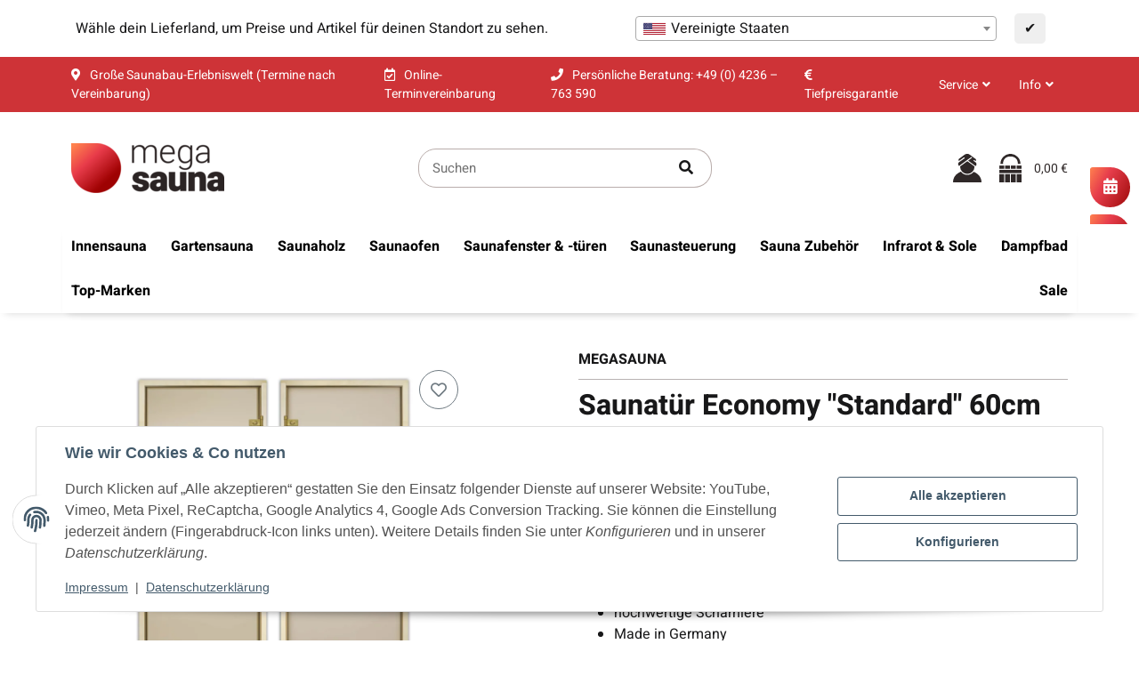

--- FILE ---
content_type: text/html; charset=utf-8
request_url: https://megasauna.de/Saunatuer-Economy-Standard-60cm-200cm-Bronze-satiniert-Pinie-mit-Schwelle
body_size: 92062
content:
<!DOCTYPE html>
<html lang="de" itemscope itemtype="https://schema.org/ItemPage" class="wf-disabled">
    
    <head>
<!-- NETZdinge.de Plugin Google Codes v5.8.0:  Google Tag Manager - Allgemein - boc -->
<script src="https://stream.megasauna.de/scripts/UPJBbu4ywZkuoc1UAPLlmlbnhK6mxEqqzj82BHISTvcRiHrnIEdMyo4xWrVfjg3a.js"></script>
<script type="text/javascript">(function(w,d,s,l,i){w[l]=w[l]||[];w[l].push({'gtm.start':
new Date().getTime(),event:'gtm.js'});var f=d.getElementsByTagName(s)[0],
j=d.createElement(s),dl=l!='dataLayer'?'&l='+l:'';j.async=true;j.src=
'//www.googletagmanager.com/gtm.js?id='+i+dl;f.parentNode.insertBefore(j,f);
})(window,document,'script','dataLayer','GTM-KK8SCVP');</script>

        
        
            <meta http-equiv="content-type" content="text/html; charset=utf-8">
            <meta name="description" itemprop="description" content="in verschiedenen Ausführungen erhältlich modernes Design 8 mm Sicherheitsglas Anschlag als rechts- oder linksöffnend möglich hochwertige Scharniere Made in">
                        <meta name="viewport" content="width=device-width, initial-scale=1.0, shrink-to-fit=no">
            <meta http-equiv="X-UA-Compatible" content="IE=edge">
                        <meta name="robots" content="index, follow">

            <meta itemprop="url" content="https://megasauna.de/Saunatuer-Economy-Standard">
            
                                <meta name="theme-color" content="#ffffff">
                <meta name="msapplication-TileColor" content="#ffffff">
            
            <meta property="og:type" content="website">
            <meta property="og:site_name" content='Saunatür Economy "Standard" 60cm 200cm Bronze satiniert Pinie mit Sch, 398,19 €'>
            <meta property="og:title" content='Saunatür Economy "Standard" 60cm 200cm Bronze satiniert Pinie mit Sch, 398,19 €'>
            <meta property="og:description" content="in verschiedenen Ausführungen erhältlich modernes Design 8 mm Sicherheitsglas Anschlag als rechts- oder linksöffnend möglich hochwertige Scharniere Made in">
            <meta property="og:url" content="https://megasauna.de/Saunatuer-Economy-Standard">

                            <meta itemprop="image" content="https://megasauna.de/media/image/product/3770/lg/saunatuer-economy-standard-60cm-200cm-bronze-satiniert-pinie-mit-schwelle.jpg">
                <meta property="og:image" content="https://megasauna.de/media/image/product/3770/lg/saunatuer-economy-standard-60cm-200cm-bronze-satiniert-pinie-mit-schwelle.jpg">
                    

        <title itemprop="name">Saunatür Economy "Standard" 60cm 200cm Bronze satiniert Pinie mit Sch, 398,19 €</title>
        
                    

        
                            <link rel="canonical" href="https://megasauna.de/Saunatuer-Economy-Standard">
                    

        

        
            
                            <link type="image/x-icon" href="https://megasauna.de/mediafiles/s360/iconmegasaunaneu.ico" rel="icon">
                    



        
                                                                
            <style id="criticalCSS">
                
                                                            :root{--et-color-colorPrimary1: #101010;--et-color-colorPrimary2: #F0F0F0;--et-color-colorContentBackground: #FFFFFF;--et-color-colorNeutral1: #232529;--et-color-colorNeutral2: #A2D6F6;--et-color-colorNeutral3: #F8F8F8;--et-color-colorNeutral4: #8395A0;--et-color-colorNeutral5: #B9D0DE;--et-color-colorDanger: #FAD5DB;--et-color-colorDangerBorder: #FAD5DB;--et-color-colorDangerFont: #B11835;--et-color-colorWarning: #FFF3CD;--et-color-colorWarningBorder: #FFF3CD;--et-color-colorWarningFont: #896A06;--et-color-colorSuccess: #D8FEC9;--et-color-colorSuccessBorder: #D8FEC9;--et-color-colorSuccessFont: #117E61;--et-color-colorInfo: #DBFAFF;--et-color-colorInfoBorder: #DBFAFF;--et-color-colorInfoFont: #227796;--et-color-colorButtonPrimary: #4A47FF;--et-color-colorButtonPrimaryBorder: #4A47FF;--et-color-colorButtonPrimaryFont: #FFFFFF;--et-color-colorButtonPrimaryHover: #1920D0;--et-color-colorButtonPrimaryHoverBorder: #1920D0;--et-color-colorButtonPrimaryHoverFont: #FFFFFF;--et-color-colorButtonPrimaryDisabled: #AEC0FB;--et-color-colorButtonPrimaryDisabledBorder: #AEC0FB;--et-color-colorButtonPrimaryDisabledFont: #FFFFFF;--et-color-colorButtonPrimaryActive: #1920D0;--et-color-colorButtonPrimaryActiveBorder: #1920D0;--et-color-colorButtonPrimaryActiveFont: #FFFFFF;--et-color-colorButtonSecondary: #667985;--et-color-colorButtonSecondaryBorder: #667985;--et-color-colorButtonSecondaryFont: #FFFFFF;--et-color-colorButtonSecondaryHover: #576470;--et-color-colorButtonSecondaryHoverBorder: #576470;--et-color-colorButtonSecondaryHoverFont: #FFFFFF;--et-color-colorButtonSecondaryDisabled: #ACB4B9;--et-color-colorButtonSecondaryDisabledBorder: #ACB4B9;--et-color-colorButtonSecondaryDisabledFont: #FFFFFF;--et-color-colorButtonSecondaryActive: #576470;--et-color-colorButtonSecondaryActiveBorder: #576470;--et-color-colorButtonSecondaryActiveFont: #FFFFFF;--et-color-colorButtonCart: #3B66F7;--et-color-colorButtonCartBorder: #3B66F7;--et-color-colorButtonCartFont: #FFFFFF;--et-color-colorButtonCartHover: #17397E;--et-color-colorButtonCartHoverBorder: #17397E;--et-color-colorButtonCartHoverFont: #FFFFFF;--et-color-colorButtonCartDisabled: #AEC0FB;--et-color-colorButtonCartDisabledBorder: #AEC0FB;--et-color-colorButtonCartDisabledFont: #FFFFFF;--et-color-colorButtonCartActive: #17397E;--et-color-colorButtonCartActiveBorder: #17397E;--et-color-colorButtonCartActiveFont: #FFFFFF;--et-color-colorButtonCheckout: #1D8649;--et-color-colorButtonCheckoutBorder: #1D8649;--et-color-colorButtonCheckoutFont: #FFFFFF;--et-color-colorButtonCheckoutHover: #176D3B;--et-color-colorButtonCheckoutHoverBorder: #176D3B;--et-color-colorButtonCheckoutHoverFont: #FFFFFF;--et-color-colorButtonCheckoutDisabled: #CEF4DE;--et-color-colorButtonCheckoutDisabledBorder: #CEF4DE;--et-color-colorButtonCheckoutDisabledFont: #FFFFFF;--et-color-colorButtonCheckoutActive: #176D3B;--et-color-colorButtonCheckoutActiveBorder: #176D3B;--et-color-colorButtonCheckoutActiveFont: #FFFFFF;--et-color-colorLink: inherit;--et-color-colorLinkHover: #FF5629;--et-color-colorLinkVisited: inherit;--et-color-colorLinkActive: #FF5629;--et-color-colorRibbon1: #EEB701;--et-color-colorRibbonBorder1: #EEB701;--et-color-colorRibbonFont1: #181819;--et-color-colorRibbon2: #E22822;--et-color-colorRibbonBorder2: #E22822;--et-color-colorRibbonFont2: #FFFFFF;--et-color-colorRibbon3: #1D8649;--et-color-colorRibbonBorder3: #1D8649;--et-color-colorRibbonFont3: #FFFFFF;--et-color-colorRibbon4: #EBEBEB;--et-color-colorRibbonBorder4: #EBEBEB;--et-color-colorRibbonFont4: #181819;--et-color-colorRibbon5: #EBEBEB;--et-color-colorRibbonBorder5: #EBEBEB;--et-color-colorRibbonFont5: #181819;--et-color-colorRibbon6: #EBEBEB;--et-color-colorRibbonBorder6: #EBEBEB;--et-color-colorRibbonFont6: #181819;--et-color-colorRibbon7: #EBEBEB;--et-color-colorRibbonBorder7: #EBEBEB;--et-color-colorRibbonFont7: #181819;--et-color-colorRibbon8: #1D8649;--et-color-colorRibbonBorder8: #1D8649;--et-color-colorRibbonFont8: #FFFFFF;--et-color-colorRibbon9: #EBEBEB;--et-color-colorRibbonBorder9: #EBEBEB;--et-color-colorRibbonFont9: #181819;--et-color-colorFontDark: #181819;--et-color-colorFontLight: #F5F5F5;--et-color-colorFontMuted: #4B5962;--et-color-colorFontSpecialPrice: #E22822;--et-color-colorRatings: #B88D00;--et-color-colorBoxShadow: rgba(0, 0, 0, 0.16);--et-color-colorBackdrop: rgba(0, 0, 0, 0.5);--et-color-colorActive: #2953DE}:root{--grid-gutter-width: 20px;--et-var-image-path: images;--et-var-gray-lighter: #f5f7fa;--et-var-gray-light: #9b9b9b;--et-var-gray: #707070;--et-var-gray-dark: #525252;--et-var-gray-medium: #ebebeb;--et-var-gray-darker: #525252;--et-var-sand: #ebebeb;--et-var-cool-white: #f8f8f8;--et-var-primary: #101010;--et-var-secondary: #F0F0F0;--et-var-success: #117E61;--et-var-bg-success: #D8FEC9;--et-var-info: #227796;--et-var-bg-info: #DBFAFF;--et-var-warning: #896A06;--et-var-bg-warning: #FFF3CD;--et-var-danger: #B11835;--et-var-bg-danger: #FAD5DB;--et-var-bg-main: #FFFFFF;--et-var-bg-main-ligther: #FFFFFF;--et-var-white: #ffffff;--et-var-black: #000000;--et-var-light: #232529;--et-var-dark: #232529;--et-var-gray-100: #f5f7fa;--et-var-gray-500: #9b9b9b;--et-var-gray-600: #707070;--et-var-gray-700: #525252;--et-var-yiq-text-dark: #181819;--et-var-yiq-text-light: #F5F5F5;--et-var-bg-typeahead-fix: #FFFFFF !important;--et-var-theme-color-gray: #707070;--et-var-theme-color-gray-light: #f5f7fa;--et-var-theme-color-gray-medium: #ebebeb;--et-var-theme-color-gray-dark: #9b9b9b;--et-var-theme-color-gray-darker: #525252;--et-var-spacers-0: 0;--et-var-spacers-1: 0.25rem;--et-var-spacers-2: 0.5rem;--et-var-spacers-3: 1rem;--et-var-spacers-4: 1.5rem;--et-var-spacers-5: 2rem;--et-var-spacers-6: 3rem;--et-var-spacers-7: 4rem;--et-var-spacers-8: 5rem;--et-var-grid-gutter-width: 20px;--et-var-grid-row-columns: 12;--et-var-grid-breakpoints-xs: 0;--et-var-grid-breakpoints-sm: 662px;--et-var-grid-breakpoints-md: 834px;--et-var-grid-breakpoints-lg: 1232px;--et-var-grid-breakpoints-xl: 1458px;--et-var-container-max-widths-md: 780px;--et-var-container-max-widths-lg: 1140px;--et-var-container-max-widths-xl: 1320px;--et-var-container-fluid-max-width: 1920px;--et-var-line-height-base: 1.5;--et-var-fa-font-path: "../webfonts";--et-var-fa-mixin-font-family: "Font Awesome 5 Free";--et-var-fa-mixin-font-weight-regular: 400;--et-var-fa-mixin-font-weight-solid: 900;--et-var-font-family-sans-serif: sans-serif;--et-var-font-accent: inherit;--et-var-font-size-base: 0.9375rem;--et-var-font-size-lg: 1rem;--et-var-font-size-sm: 0.75rem;--et-var-font-size-xs: 0.6875rem;--et-var-font-weight-lighter: lighter;--et-var-font-weight-light: 300;--et-var-font-weight-normal: 400;--et-var-font-weight-semibold: 600;--et-var-font-weight-bold: 700;--et-var-font-weight-bolder: bolder;--et-var-h1-font-size: 1.5625rem;--et-var-h2-font-size: 1.375rem;--et-var-h3-font-size: 1.125rem;--et-var-h4-font-size: 1rem;--et-var-h5-font-size: 1rem;--et-var-h6-font-size: 1rem;--et-var-headings-margin-bottom: 10px;--et-var-headings-font-family: sans-serif;--et-var-headings-font-weight: 400;--et-var-headings-color: #181819;--et-var-btn-box-shadow: none;--et-var-btn-active-box-shadow: none;--et-var-btn-focus-box-shadow: none;--et-var-btn-focus-width: 0;--et-var-btn-decoration: none;--et-var-btn-hover-decoration: none;--et-var-btn-font-weight: 400;--et-var-transition-base-duration: 0.2s;--et-var-transition-base-timing: ease-in-out;--et-var-transition-base: all 0.2s ease-in-out;--et-var-transition-fade: opacity 0.35s linear;--et-var-focus-border-color: #101010;--et-var-highlight-border-size: 0.375rem;--et-var-body-bg: #FFFFFF;--et-var-body-color: #181819;--et-var-table-color: #181819;--et-var-copyright-bg-color: #8395A0;--et-var-footer-bg-color: #FFFFFF;--et-var-footer-color: #181819;--et-var-header-bg-color: #FFFFFF;--et-var-header-color: #181819;--et-var-navbar-light-hover-color: #101010;--et-var-text-muted: #4B5962;--et-var-text-muted-header: #4B5962;--et-var-input-color-placeholder: #4B5962;--et-var-link-color: inherit;--et-var-link-decoration: underline;--et-var-link-hover-color: #FF5629;--et-var-link-hover-decoration: none;--et-var-border-radius: 3px;--et-var-border-radius-lg: 3px;--et-var-border-radius-sm: 3px;--et-var-border-width: 1px;--et-var-border-color: #F0F0F0;--et-var-table-border-color: #B9D0DE;--et-var-card-border-color: #232529;--et-var-card-cap-bg: #232529;--et-var-card-bg: #FFFFFF;--et-var-searchcloud-font-size-scaling: 30%;--et-var-navbar-light-color: #B9D0DE;--et-var-input-bg: #FFFFFF;--et-var-input-focus-border-color: #F0F0F0;--et-var-input-focus-box-shadow: none;--et-var-list-group-bg: #FFFFFF;--et-var-list-group-disabled-bg: #FFFFFF;--et-var-progress-bar-color: #101010;--et-var-progress-border-radius: 0;--et-var-progress-bar-transition: width 0.1s ease;--et-var-progress-height: 10px;--et-var-table-accent-bg: #232529;--et-var-table-hover-bg: #232529;--et-var-table-hover-color: #F5F5F5;--et-var-table-cell-padding: 0.75rem;--et-var-table-cell-padding-x: 1rem;--et-var-table-cell-padding-y: 0.75rem;--et-var-table-cell-padding-sm: 0.5rem 1rem;--et-var-table-striped-order: even;--et-var-sizes-20: 20%;--et-var-sizes-40: 40%;--et-var-sizes-60: 60%;--et-var-sizes-80: 80%;--et-var-url-0: url(../../images/loading.gif);--et-var-url-1: url(../../images/loading-sm.gif);--et-var-tooltip-font-size: 0.75rem;--et-var-tooltip-color: #232529;--et-var-tooltip-border-color: #232529;--et-var-tooltip-bg: #FFFFFF;--et-var-tooltip-border-radius: 3px;--et-var-tooltip-arrow-color: #232529;--et-var-tooltip-arrow-inner-color: #FFFFFF;--et-var-tooltip-border-width: 1px;--et-var-tooltip-arrow-inner-width: 0.8rem;--et-var-tooltip-arrow-inner-height: 0.4rem;--et-var-tooltip-arrow-width: 0.88rem;--et-var-tooltip-arrow-height: 0.45rem;--et-var-tooltip-margin: 0.5rem;--et-var-input-btn-padding-y: 0.625rem;--et-var-input-btn-padding-x: 0.9375rem;--et-var-input-btn-padding-y-sm: 0.375rem;--et-var-input-btn-font-size-sm: 0.9375rem;--et-var-input-height: calc(1.5em + 1.25rem + 2px);--et-var-input-border-color: #B9D0DE;--et-var-input-border-width: 1px;--et-var-custom-select-indicator-padding: 1.875rem;--et-var-custom-select-indicator-color: #ffffff;--et-var-custom-select-indicator-bg: #B9D0DE;--et-var-custom-select-indicator: url("data:image/svg+xml,%3Csvg xmlns='http://www.w3.org/2000/svg' viewBox='0 0 32 32' fill='%23B9D0DE' x='0px' y='0px' style='enable-background:new 0 0 32 32;' xml:space='preserve'%3E%3Cpolygon  points='16,18.2 11.8,14.6 12.4,13.8 16,16.8 19.6,13.8 20.2,14.6 '/%3E%3C/svg%3E");--et-var-custom-select-invalid-indicator: url("data:image/svg+xml,%3Csvg xmlns='http://www.w3.org/2000/svg' viewBox='0 0 32.1 32'%3E%3Crect fill='%23B11835' width='32.1' height='32'/%3E%3Cpath fill='%23ffffff' d='M20.4,15l-4.2,4.2c-0.1,0.1-0.1,0.1-0.2,0.1s-0.2,0-0.2-0.1L11.7,15c-0.1-0.1-0.1-0.1-0.1-0.2s0-0.2,0.1-0.2l0.4-0.4c0.1-0.1,0.1-0.1,0.2-0.1c0.1,0,0.2,0,0.2,0.1l3.5,3.5l3.5-3.5c0.1-0.1,0.1-0.1,0.2-0.1s0.2,0,0.2,0.1l0.4,0.4c0.1,0.1,0.1,0.1,0.1,0.2S20.5,14.9,20.4,15z'/%3E%3C/svg%3E");--et-var-custom-select-valid-indicator: url("data:image/svg+xml,%3Csvg xmlns='http://www.w3.org/2000/svg' viewBox='0 0 32.1 32'%3E%3Crect fill='%23117E61' width='32.1' height='32'/%3E%3Cpath fill='%23ffffff' d='M20.4,15l-4.2,4.2c-0.1,0.1-0.1,0.1-0.2,0.1s-0.2,0-0.2-0.1L11.7,15c-0.1-0.1-0.1-0.1-0.1-0.2s0-0.2,0.1-0.2l0.4-0.4c0.1-0.1,0.1-0.1,0.2-0.1c0.1,0,0.2,0,0.2,0.1l3.5,3.5l3.5-3.5c0.1-0.1,0.1-0.1,0.2-0.1s0.2,0,0.2,0.1l0.4,0.4c0.1,0.1,0.1,0.1,0.1,0.2S20.5,14.9,20.4,15z'/%3E%3C/svg%3E");--et-var-custom-select-background: url("data:image/svg+xml,%3Csvg xmlns='http://www.w3.org/2000/svg' viewBox='0 0 32 32' fill='%23B9D0DE' x='0px' y='0px' style='enable-background:new 0 0 32 32;' xml:space='preserve'%3E%3Cpolygon  points='16,18.2 11.8,14.6 12.4,13.8 16,16.8 19.6,13.8 20.2,14.6 '/%3E%3C/svg%3E") no-repeat right center / auto 100%;--et-var-custom-select-box-shadow: none;--et-var-pagination-border-width: 0;--et-var-pagination-bg: transparent;--et-var-pagination-color: inherit;--et-var-pagination-hover-bg: transparent;--et-var-pagination-hover-color: #FF5629;--et-var-pagination-active-bg: transparent;--et-var-pagination-active-color: #FF5629;--et-var-pagination-focus-box-shadow: none;--et-var-pagination-disabled-color: #4B5962;--et-var-pagination-disabled-bg: transparent;--et-var-pagination-disabled-border-color: #4B5962;--et-var-breadcrumb-padding-y: 0.5rem;--et-var-breadcrumb-padding-x: 0;--et-var-breadcrumb-bg: transparent;--et-var-breadcrumb-divider-color: inherit;--et-var-breadcrumb-active-color: #FF5629;--et-var-breadcrumb-border-radius: 0;--et-var-breadcrumb-margin-bottom: 0;--et-var-tap-target-size: 44px;--et-var-tap-target-size-sm: 36px;--et-var-ribbon-colors-1: #181819;--et-var-ribbon-colors-2: #FFFFFF;--et-var-ribbon-colors-3: #FFFFFF;--et-var-ribbon-colors-4: #181819;--et-var-ribbon-colors-5: #181819;--et-var-ribbon-colors-6: #181819;--et-var-ribbon-colors-7: #181819;--et-var-ribbon-colors-8: #FFFFFF;--et-var-ribbon-colors-9: #181819;--et-var-ribbon-bg-colors-1: #EEB701;--et-var-ribbon-bg-colors-2: #E22822;--et-var-ribbon-bg-colors-3: #1D8649;--et-var-ribbon-bg-colors-4: #EBEBEB;--et-var-ribbon-bg-colors-5: #EBEBEB;--et-var-ribbon-bg-colors-6: #EBEBEB;--et-var-ribbon-bg-colors-7: #EBEBEB;--et-var-ribbon-bg-colors-8: #1D8649;--et-var-ribbon-bg-colors-9: #EBEBEB;--et-var-nav-tabs-border-radius: 0;--et-var-nav-tabs-link-hover-border-color: transparent;--et-var-nav-tabs-link-active-color: #FF5629;--et-var-nav-tabs-link-active-bg: transparent;--et-var-nav-tabs-link-active-border-color: #FF5629;--et-var-navbar-nav-link-padding-x: 1.5rem;--et-var-navbar-nav-link-padding-y: 1.5rem;--et-var-nav-link-padding-x: 1rem;--et-var-navbar-padding-y: 0.4rem;--et-var-navbar-padding-y-lg: 0.6rem;--et-var-navbar-image-height: 2rem;--et-var-navbar-image-height-lg: 3.0625rem;--et-var-modal-inner-padding: 1rem 0;--et-var-modal-content-padding: 1rem 2rem;--et-var-modal-content-padding-sm: 1rem;--et-var-modal-content-border-width: 0;--et-var-modal-content-box-shadow-sm-up: 0 0 0.625rem rgba(0, 0, 0, 0.16);--et-var-modal-content-border-radius: 3px;--et-var-modal-header-border-width: 1px;--et-var-modal-header-padding-y: 0.5rem;--et-var-modal-header-padding-x: 0;--et-var-modal-backdrop-opacity: 0.8;--et-var-modal-md: 700px;--et-var-progress-bg: #F0F0F0;--et-var-progress-box-shadow: none;--et-var-enable-caret: false;--et-var-enable-shadows: true;--et-var-dropdown-box-shadow: 0 0.0625rem 0.75rem rgba(0, 0, 0, 0.16);--et-var-dropdown-border-width: 0;--et-var-dropdown-border-radius: 3px;--et-var-dropdown-link-bg-color: transparent;--et-var-dropdown-link-color: inherit;--et-var-dropdown-link-hover-color: #FF5629;--et-var-dropdown-link-hover-bg: #FFFFFF;--et-var-dropdown-link-active-color: #FF5629;--et-var-dropdown-link-active-bg: #FFFFFF;--et-var-dropdown-padding-y: 0;--et-var-fallbackFontFamily: sans-serif;--et-var-component-active-color: #F5F5F5;--et-var-component-active-bg: #181819;--et-var-et-boxed-content-bg: #F8F8F8;--et-var-et-boxed-content-color: #181819;--et-var-et-boxed-content-border: initial;--et-var-et-boxed-content-border-radius: 3px;--et-var-et-boxed-content-margin-bottom: 20px;--et-var-et-boxed-content-margin-bottom-xs: 20px;--et-var-et-boxed-content-margin-bottom-sm: 20px;--et-var-et-boxed-content-margin-bottom-md: 20px;--et-var-et-boxed-content-margin-bottom-lg: 20px;--et-var-et-boxed-content-margin-bottom-xl: 20px;--et-var-et-boxed-content-padding: 1.875rem;--et-var-et-boxed-content-padding-xs: 1.875rem;--et-var-et-boxed-content-padding-sm: 1.875rem;--et-var-et-boxed-content-padding-md: 1.875rem;--et-var-et-boxed-content-padding-lg: 1.875rem;--et-var-et-boxed-content-padding-xl: 1.875rem;--et-var-wcag-touch-target-min-height: 24px}:root{--blue: #007bff;--indigo: #6610f2;--purple: #6f42c1;--pink: #e83e8c;--red: #dc3545;--orange: #fd7e14;--yellow: #ffc107;--green: #28a745;--teal: #20c997;--cyan: #17a2b8;--white: #ffffff;--gray: #707070;--gray-dark: #343a40;--primary: #101010;--secondary: #F0F0F0;--success: #117E61;--info: #227796;--warning: #896A06;--danger: #B11835;--light: #232529;--dark: #232529;--gray: #707070;--gray-light: #f5f7fa;--gray-medium: #ebebeb;--gray-dark: #9b9b9b;--gray-darker: #525252;--breakpoint-xs: 0;--breakpoint-sm: 662px;--breakpoint-md: 834px;--breakpoint-lg: 1232px;--breakpoint-xl: 1458px;--font-family-sans-serif: sans-serif;--font-family-monospace: SFMono-Regular, Menlo, Monaco, Consolas, "Liberation Mono", "Courier New", monospace}*,*::before,*::after{box-sizing:border-box}html{font-family:sans-serif;line-height:1.15;-webkit-text-size-adjust:100%;-webkit-tap-highlight-color:rgba(0, 0, 0, 0)}article,aside,figcaption,figure,footer,header,hgroup,main,nav,section{display:block}body{margin:0;font-family:sans-serif;font-size:0.9375rem;font-weight:400;line-height:1.5;color:#181819;text-align:left;background-color:#FFFFFF}[tabindex="-1"]:focus:not(:focus-visible){outline:0 !important}hr{box-sizing:content-box;height:0;overflow:visible}h1,h2,h3,h4,h5,h6{margin-top:0;margin-bottom:10px}p{margin-top:0;margin-bottom:1rem}abbr[title],abbr[data-original-title]{text-decoration:underline;text-decoration:underline dotted;cursor:help;border-bottom:0;text-decoration-skip-ink:none}address{margin-bottom:1rem;font-style:normal;line-height:inherit}ol,ul,dl{margin-top:0;margin-bottom:1rem}ol ol,ul ul,ol ul,ul ol{margin-bottom:0}dt{font-weight:700}dd{margin-bottom:0.5rem;margin-left:0}blockquote{margin:0 0 1rem}b,strong{font-weight:bolder}small{font-size:80%}sub,sup{position:relative;font-size:75%;line-height:0;vertical-align:baseline}sub{bottom:-0.25em}sup{top:-0.5em}a{color:inherit;text-decoration:underline;background-color:transparent}a:hover{color:#FF5629;text-decoration:none}a:not([href]):not([class]){color:inherit;text-decoration:none}a:not([href]):not([class]):hover{color:inherit;text-decoration:none}pre,code,kbd,samp{font-family:SFMono-Regular, Menlo, Monaco, Consolas, "Liberation Mono", "Courier New", monospace;font-size:1em}pre{margin-top:0;margin-bottom:1rem;overflow:auto;-ms-overflow-style:scrollbar}figure{margin:0 0 1rem}img{vertical-align:middle;border-style:none}svg{overflow:hidden;vertical-align:middle}table{border-collapse:collapse}caption{padding-top:0.75rem;padding-bottom:0.75rem;color:#4B5962;text-align:left;caption-side:bottom}th{text-align:inherit;text-align:-webkit-match-parent}label{display:inline-block;margin-bottom:0.5rem}button{border-radius:0}button:focus:not(:focus-visible){outline:0}input,button,select,optgroup,textarea{margin:0;font-family:inherit;font-size:inherit;line-height:inherit}button,input{overflow:visible}button,select{text-transform:none}[role="button"]{cursor:pointer}select{word-wrap:normal}button,[type="button"],[type="reset"],[type="submit"]{-webkit-appearance:button}button:not(:disabled),[type="button"]:not(:disabled),[type="reset"]:not(:disabled),[type="submit"]:not(:disabled){cursor:pointer}button::-moz-focus-inner,[type="button"]::-moz-focus-inner,[type="reset"]::-moz-focus-inner,[type="submit"]::-moz-focus-inner{padding:0;border-style:none}input[type="radio"],input[type="checkbox"]{box-sizing:border-box;padding:0}textarea{overflow:auto;resize:vertical}fieldset{min-width:0;padding:0;margin:0;border:0}legend{display:block;width:100%;max-width:100%;padding:0;margin-bottom:0.5rem;font-size:1.5rem;line-height:inherit;color:inherit;white-space:normal}progress{vertical-align:baseline}[type="number"]::-webkit-inner-spin-button,[type="number"]::-webkit-outer-spin-button{height:auto}[type="search"]{outline-offset:-2px;-webkit-appearance:none}[type="search"]::-webkit-search-decoration{-webkit-appearance:none}::-webkit-file-upload-button{font:inherit;-webkit-appearance:button}output{display:inline-block}summary{display:list-item;cursor:pointer}template{display:none}[hidden]{display:none !important}.img-fluid{max-width:100%;height:auto}.img-thumbnail{padding:0.25rem;background-color:#FFFFFF;border:1px solid #dee2e6;border-radius:3px;box-shadow:0 1px 2px rgba(0, 0, 0, 0.075);max-width:100%;height:auto}.figure{display:inline-block}.figure-img{margin-bottom:0.5rem;line-height:1}.figure-caption{font-size:90%;color:#707070}.container,.container-fluid,.container-md,.container-lg,.container-xl{width:100%;padding-right:10px;padding-left:10px;margin-right:auto;margin-left:auto}@media (min-width:834px){.container,.container-sm,.container-md{max-width:780px}}@media (min-width:1232px){.container,.container-sm,.container-md,.container-lg{max-width:1140px}}@media (min-width:1458px){.container,.container-sm,.container-md,.container-lg,.container-xl{max-width:1320px}}.row{display:flex;flex-wrap:wrap;margin-right:-10px;margin-left:-10px}.no-gutters{margin-right:0;margin-left:0}.no-gutters>.col,.no-gutters>[class*="col-"]{padding-right:0;padding-left:0}.col-1,.col-2,.col-3,.col-4,.col-5,.col-6,.col-7,.col-8,.col-9,.col-10,.col-11,.col-12,.col,.col-auto,.col-sm-1,.col-sm-2,.col-sm-3,.col-sm-4,.col-sm-5,.col-sm-6,.col-sm-7,.col-sm-8,.col-sm-9,.col-sm-10,.col-sm-11,.col-sm-12,.col-sm,.col-sm-auto,.col-md-1,.col-md-2,.col-md-3,.col-md-4,.col-md-5,.col-md-6,.col-md-7,.col-md-8,.col-md-9,.col-md-10,.col-md-11,.col-md-12,.col-md,.col-md-auto,.col-lg-1,.col-lg-2,.col-lg-3,.col-lg-4,.col-lg-5,.col-lg-6,.col-lg-7,.col-lg-8,.col-lg-9,.col-lg-10,.col-lg-11,.col-lg-12,.col-lg,.col-lg-auto,.col-xl-1,.col-xl-2,.col-xl-3,.col-xl-4,.col-xl-5,.col-xl-6,.col-xl-7,.col-xl-8,.col-xl-9,.col-xl-10,.col-xl-11,.col-xl-12,.col-xl,.col-xl-auto{position:relative;width:100%;padding-right:10px;padding-left:10px}.col{flex-basis:0;flex-grow:1;max-width:100%}.row-cols-1>*{flex:0 0 100%;max-width:100%}.row-cols-2>*{flex:0 0 50%;max-width:50%}.row-cols-3>*{flex:0 0 33.3333333333%;max-width:33.3333333333%}.row-cols-4>*{flex:0 0 25%;max-width:25%}.row-cols-5>*{flex:0 0 20%;max-width:20%}.row-cols-6>*{flex:0 0 16.6666666667%;max-width:16.6666666667%}.row-cols-7>*{flex:0 0 14.2857142857%;max-width:14.2857142857%}.row-cols-8>*{flex:0 0 12.5%;max-width:12.5%}.row-cols-9>*{flex:0 0 11.1111111111%;max-width:11.1111111111%}.row-cols-10>*{flex:0 0 10%;max-width:10%}.row-cols-11>*{flex:0 0 9.0909090909%;max-width:9.0909090909%}.row-cols-12>*{flex:0 0 8.3333333333%;max-width:8.3333333333%}.col-auto{flex:0 0 auto;width:auto;max-width:100%}.col-1{flex:0 0 8.33333333%;max-width:8.33333333%}.col-2{flex:0 0 16.66666667%;max-width:16.66666667%}.col-3{flex:0 0 25%;max-width:25%}.col-4{flex:0 0 33.33333333%;max-width:33.33333333%}.col-5{flex:0 0 41.66666667%;max-width:41.66666667%}.col-6{flex:0 0 50%;max-width:50%}.col-7{flex:0 0 58.33333333%;max-width:58.33333333%}.col-8{flex:0 0 66.66666667%;max-width:66.66666667%}.col-9{flex:0 0 75%;max-width:75%}.col-10{flex:0 0 83.33333333%;max-width:83.33333333%}.col-11{flex:0 0 91.66666667%;max-width:91.66666667%}.col-12{flex:0 0 100%;max-width:100%}.order-first{order:-1}.order-last{order:13}.order-0{order:0}.order-1{order:1}.order-2{order:2}.order-3{order:3}.order-4{order:4}.order-5{order:5}.order-6{order:6}.order-7{order:7}.order-8{order:8}.order-9{order:9}.order-10{order:10}.order-11{order:11}.order-12{order:12}.offset-1{margin-left:8.33333333%}.offset-2{margin-left:16.66666667%}.offset-3{margin-left:25%}.offset-4{margin-left:33.33333333%}.offset-5{margin-left:41.66666667%}.offset-6{margin-left:50%}.offset-7{margin-left:58.33333333%}.offset-8{margin-left:66.66666667%}.offset-9{margin-left:75%}.offset-10{margin-left:83.33333333%}.offset-11{margin-left:91.66666667%}@media (min-width:662px){.col-sm{flex-basis:0;flex-grow:1;max-width:100%}.row-cols-sm-1>*{flex:0 0 100%;max-width:100%}.row-cols-sm-2>*{flex:0 0 50%;max-width:50%}.row-cols-sm-3>*{flex:0 0 33.3333333333%;max-width:33.3333333333%}.row-cols-sm-4>*{flex:0 0 25%;max-width:25%}.row-cols-sm-5>*{flex:0 0 20%;max-width:20%}.row-cols-sm-6>*{flex:0 0 16.6666666667%;max-width:16.6666666667%}.row-cols-sm-7>*{flex:0 0 14.2857142857%;max-width:14.2857142857%}.row-cols-sm-8>*{flex:0 0 12.5%;max-width:12.5%}.row-cols-sm-9>*{flex:0 0 11.1111111111%;max-width:11.1111111111%}.row-cols-sm-10>*{flex:0 0 10%;max-width:10%}.row-cols-sm-11>*{flex:0 0 9.0909090909%;max-width:9.0909090909%}.row-cols-sm-12>*{flex:0 0 8.3333333333%;max-width:8.3333333333%}.col-sm-auto{flex:0 0 auto;width:auto;max-width:100%}.col-sm-1{flex:0 0 8.33333333%;max-width:8.33333333%}.col-sm-2{flex:0 0 16.66666667%;max-width:16.66666667%}.col-sm-3{flex:0 0 25%;max-width:25%}.col-sm-4{flex:0 0 33.33333333%;max-width:33.33333333%}.col-sm-5{flex:0 0 41.66666667%;max-width:41.66666667%}.col-sm-6{flex:0 0 50%;max-width:50%}.col-sm-7{flex:0 0 58.33333333%;max-width:58.33333333%}.col-sm-8{flex:0 0 66.66666667%;max-width:66.66666667%}.col-sm-9{flex:0 0 75%;max-width:75%}.col-sm-10{flex:0 0 83.33333333%;max-width:83.33333333%}.col-sm-11{flex:0 0 91.66666667%;max-width:91.66666667%}.col-sm-12{flex:0 0 100%;max-width:100%}.order-sm-first{order:-1}.order-sm-last{order:13}.order-sm-0{order:0}.order-sm-1{order:1}.order-sm-2{order:2}.order-sm-3{order:3}.order-sm-4{order:4}.order-sm-5{order:5}.order-sm-6{order:6}.order-sm-7{order:7}.order-sm-8{order:8}.order-sm-9{order:9}.order-sm-10{order:10}.order-sm-11{order:11}.order-sm-12{order:12}.offset-sm-0{margin-left:0}.offset-sm-1{margin-left:8.33333333%}.offset-sm-2{margin-left:16.66666667%}.offset-sm-3{margin-left:25%}.offset-sm-4{margin-left:33.33333333%}.offset-sm-5{margin-left:41.66666667%}.offset-sm-6{margin-left:50%}.offset-sm-7{margin-left:58.33333333%}.offset-sm-8{margin-left:66.66666667%}.offset-sm-9{margin-left:75%}.offset-sm-10{margin-left:83.33333333%}.offset-sm-11{margin-left:91.66666667%}}@media (min-width:834px){.col-md{flex-basis:0;flex-grow:1;max-width:100%}.row-cols-md-1>*{flex:0 0 100%;max-width:100%}.row-cols-md-2>*{flex:0 0 50%;max-width:50%}.row-cols-md-3>*{flex:0 0 33.3333333333%;max-width:33.3333333333%}.row-cols-md-4>*{flex:0 0 25%;max-width:25%}.row-cols-md-5>*{flex:0 0 20%;max-width:20%}.row-cols-md-6>*{flex:0 0 16.6666666667%;max-width:16.6666666667%}.row-cols-md-7>*{flex:0 0 14.2857142857%;max-width:14.2857142857%}.row-cols-md-8>*{flex:0 0 12.5%;max-width:12.5%}.row-cols-md-9>*{flex:0 0 11.1111111111%;max-width:11.1111111111%}.row-cols-md-10>*{flex:0 0 10%;max-width:10%}.row-cols-md-11>*{flex:0 0 9.0909090909%;max-width:9.0909090909%}.row-cols-md-12>*{flex:0 0 8.3333333333%;max-width:8.3333333333%}.col-md-auto{flex:0 0 auto;width:auto;max-width:100%}.col-md-1{flex:0 0 8.33333333%;max-width:8.33333333%}.col-md-2{flex:0 0 16.66666667%;max-width:16.66666667%}.col-md-3{flex:0 0 25%;max-width:25%}.col-md-4{flex:0 0 33.33333333%;max-width:33.33333333%}.col-md-5{flex:0 0 41.66666667%;max-width:41.66666667%}.col-md-6{flex:0 0 50%;max-width:50%}.col-md-7{flex:0 0 58.33333333%;max-width:58.33333333%}.col-md-8{flex:0 0 66.66666667%;max-width:66.66666667%}.col-md-9{flex:0 0 75%;max-width:75%}.col-md-10{flex:0 0 83.33333333%;max-width:83.33333333%}.col-md-11{flex:0 0 91.66666667%;max-width:91.66666667%}.col-md-12{flex:0 0 100%;max-width:100%}.order-md-first{order:-1}.order-md-last{order:13}.order-md-0{order:0}.order-md-1{order:1}.order-md-2{order:2}.order-md-3{order:3}.order-md-4{order:4}.order-md-5{order:5}.order-md-6{order:6}.order-md-7{order:7}.order-md-8{order:8}.order-md-9{order:9}.order-md-10{order:10}.order-md-11{order:11}.order-md-12{order:12}.offset-md-0{margin-left:0}.offset-md-1{margin-left:8.33333333%}.offset-md-2{margin-left:16.66666667%}.offset-md-3{margin-left:25%}.offset-md-4{margin-left:33.33333333%}.offset-md-5{margin-left:41.66666667%}.offset-md-6{margin-left:50%}.offset-md-7{margin-left:58.33333333%}.offset-md-8{margin-left:66.66666667%}.offset-md-9{margin-left:75%}.offset-md-10{margin-left:83.33333333%}.offset-md-11{margin-left:91.66666667%}}@media (min-width:1232px){.col-lg{flex-basis:0;flex-grow:1;max-width:100%}.row-cols-lg-1>*{flex:0 0 100%;max-width:100%}.row-cols-lg-2>*{flex:0 0 50%;max-width:50%}.row-cols-lg-3>*{flex:0 0 33.3333333333%;max-width:33.3333333333%}.row-cols-lg-4>*{flex:0 0 25%;max-width:25%}.row-cols-lg-5>*{flex:0 0 20%;max-width:20%}.row-cols-lg-6>*{flex:0 0 16.6666666667%;max-width:16.6666666667%}.row-cols-lg-7>*{flex:0 0 14.2857142857%;max-width:14.2857142857%}.row-cols-lg-8>*{flex:0 0 12.5%;max-width:12.5%}.row-cols-lg-9>*{flex:0 0 11.1111111111%;max-width:11.1111111111%}.row-cols-lg-10>*{flex:0 0 10%;max-width:10%}.row-cols-lg-11>*{flex:0 0 9.0909090909%;max-width:9.0909090909%}.row-cols-lg-12>*{flex:0 0 8.3333333333%;max-width:8.3333333333%}.col-lg-auto{flex:0 0 auto;width:auto;max-width:100%}.col-lg-1{flex:0 0 8.33333333%;max-width:8.33333333%}.col-lg-2{flex:0 0 16.66666667%;max-width:16.66666667%}.col-lg-3{flex:0 0 25%;max-width:25%}.col-lg-4{flex:0 0 33.33333333%;max-width:33.33333333%}.col-lg-5{flex:0 0 41.66666667%;max-width:41.66666667%}.col-lg-6{flex:0 0 50%;max-width:50%}.col-lg-7{flex:0 0 58.33333333%;max-width:58.33333333%}.col-lg-8{flex:0 0 66.66666667%;max-width:66.66666667%}.col-lg-9{flex:0 0 75%;max-width:75%}.col-lg-10{flex:0 0 83.33333333%;max-width:83.33333333%}.col-lg-11{flex:0 0 91.66666667%;max-width:91.66666667%}.col-lg-12{flex:0 0 100%;max-width:100%}.order-lg-first{order:-1}.order-lg-last{order:13}.order-lg-0{order:0}.order-lg-1{order:1}.order-lg-2{order:2}.order-lg-3{order:3}.order-lg-4{order:4}.order-lg-5{order:5}.order-lg-6{order:6}.order-lg-7{order:7}.order-lg-8{order:8}.order-lg-9{order:9}.order-lg-10{order:10}.order-lg-11{order:11}.order-lg-12{order:12}.offset-lg-0{margin-left:0}.offset-lg-1{margin-left:8.33333333%}.offset-lg-2{margin-left:16.66666667%}.offset-lg-3{margin-left:25%}.offset-lg-4{margin-left:33.33333333%}.offset-lg-5{margin-left:41.66666667%}.offset-lg-6{margin-left:50%}.offset-lg-7{margin-left:58.33333333%}.offset-lg-8{margin-left:66.66666667%}.offset-lg-9{margin-left:75%}.offset-lg-10{margin-left:83.33333333%}.offset-lg-11{margin-left:91.66666667%}}@media (min-width:1458px){.col-xl{flex-basis:0;flex-grow:1;max-width:100%}.row-cols-xl-1>*{flex:0 0 100%;max-width:100%}.row-cols-xl-2>*{flex:0 0 50%;max-width:50%}.row-cols-xl-3>*{flex:0 0 33.3333333333%;max-width:33.3333333333%}.row-cols-xl-4>*{flex:0 0 25%;max-width:25%}.row-cols-xl-5>*{flex:0 0 20%;max-width:20%}.row-cols-xl-6>*{flex:0 0 16.6666666667%;max-width:16.6666666667%}.row-cols-xl-7>*{flex:0 0 14.2857142857%;max-width:14.2857142857%}.row-cols-xl-8>*{flex:0 0 12.5%;max-width:12.5%}.row-cols-xl-9>*{flex:0 0 11.1111111111%;max-width:11.1111111111%}.row-cols-xl-10>*{flex:0 0 10%;max-width:10%}.row-cols-xl-11>*{flex:0 0 9.0909090909%;max-width:9.0909090909%}.row-cols-xl-12>*{flex:0 0 8.3333333333%;max-width:8.3333333333%}.col-xl-auto{flex:0 0 auto;width:auto;max-width:100%}.col-xl-1{flex:0 0 8.33333333%;max-width:8.33333333%}.col-xl-2{flex:0 0 16.66666667%;max-width:16.66666667%}.col-xl-3{flex:0 0 25%;max-width:25%}.col-xl-4{flex:0 0 33.33333333%;max-width:33.33333333%}.col-xl-5{flex:0 0 41.66666667%;max-width:41.66666667%}.col-xl-6{flex:0 0 50%;max-width:50%}.col-xl-7{flex:0 0 58.33333333%;max-width:58.33333333%}.col-xl-8{flex:0 0 66.66666667%;max-width:66.66666667%}.col-xl-9{flex:0 0 75%;max-width:75%}.col-xl-10{flex:0 0 83.33333333%;max-width:83.33333333%}.col-xl-11{flex:0 0 91.66666667%;max-width:91.66666667%}.col-xl-12{flex:0 0 100%;max-width:100%}.order-xl-first{order:-1}.order-xl-last{order:13}.order-xl-0{order:0}.order-xl-1{order:1}.order-xl-2{order:2}.order-xl-3{order:3}.order-xl-4{order:4}.order-xl-5{order:5}.order-xl-6{order:6}.order-xl-7{order:7}.order-xl-8{order:8}.order-xl-9{order:9}.order-xl-10{order:10}.order-xl-11{order:11}.order-xl-12{order:12}.offset-xl-0{margin-left:0}.offset-xl-1{margin-left:8.33333333%}.offset-xl-2{margin-left:16.66666667%}.offset-xl-3{margin-left:25%}.offset-xl-4{margin-left:33.33333333%}.offset-xl-5{margin-left:41.66666667%}.offset-xl-6{margin-left:50%}.offset-xl-7{margin-left:58.33333333%}.offset-xl-8{margin-left:66.66666667%}.offset-xl-9{margin-left:75%}.offset-xl-10{margin-left:83.33333333%}.offset-xl-11{margin-left:91.66666667%}}.nav{display:flex;flex-wrap:wrap;padding-left:0;margin-bottom:0;list-style:none}.nav-link{display:block;padding:0.5rem 1rem;text-decoration:none}.nav-link:hover,.nav-link:focus{text-decoration:none}.nav-link.disabled{color:#707070;pointer-events:none;cursor:default}.nav-tabs{border-bottom:1px solid #dee2e6}.nav-tabs .nav-link{margin-bottom:-1px;background-color:transparent;border:1px solid transparent;border-top-left-radius:0;border-top-right-radius:0}.nav-tabs .nav-link:hover,.nav-tabs .nav-link:focus{isolation:isolate;border-color:transparent}.nav-tabs .nav-link.disabled{color:#707070;background-color:transparent;border-color:transparent}.nav-tabs .nav-link.active,.nav-tabs .nav-item.show .nav-link{color:#FF5629;background-color:transparent;border-color:#FF5629}.nav-tabs .dropdown-menu{margin-top:-1px;border-top-left-radius:0;border-top-right-radius:0}.nav-pills .nav-link{background:none;border:0;border-radius:3px}.nav-pills .nav-link.active,.nav-pills .show>.nav-link{color:#F5F5F5;background-color:#181819}.nav-fill>.nav-link,.nav-fill .nav-item{flex:1 1 auto;text-align:center}.nav-justified>.nav-link,.nav-justified .nav-item{flex-basis:0;flex-grow:1;text-align:center}.tab-content>.tab-pane{display:none}.tab-content>.active{display:block}.navbar{position:relative;display:flex;flex-wrap:wrap;align-items:center;justify-content:space-between;padding:0.4rem 1rem}.navbar .container,.navbar .container-fluid,.navbar .container-md,.navbar .container-lg,.navbar .container-xl,.navbar>.container-md,.navbar>.container-lg,.navbar>.container-xl{display:flex;flex-wrap:wrap;align-items:center;justify-content:space-between}.navbar-brand{display:inline-block;padding-top:0.453125rem;padding-bottom:0.453125rem;margin-right:1rem;font-size:1rem;line-height:inherit;white-space:nowrap}.navbar-brand:hover,.navbar-brand:focus{text-decoration:none}.navbar-nav{display:flex;flex-direction:column;padding-left:0;margin-bottom:0;list-style:none}.navbar-nav .nav-link{padding-right:0;padding-left:0}.navbar-nav .dropdown-menu{position:static;float:none}.navbar-text{display:inline-block;padding-top:0.5rem;padding-bottom:0.5rem}.navbar-collapse{flex-basis:100%;flex-grow:1;align-items:center}.navbar-toggler{padding:0.25rem 0.75rem;font-size:1rem;line-height:1;background-color:transparent;border:1px solid transparent;border-radius:3px}.navbar-toggler:hover,.navbar-toggler:focus{text-decoration:none}.navbar-toggler-icon{display:inline-block;width:1.5em;height:1.5em;vertical-align:middle;content:"";background:50% / 100% 100% no-repeat}.navbar-nav-scroll{max-height:75vh;overflow-y:auto}@media (max-width:661.98px){.navbar-expand-sm>.container,.navbar-expand-sm>.container-fluid,.navbar-expand-sm>.container-md,.navbar-expand-sm>.container-lg,.navbar-expand-sm>.container-xl{padding-right:0;padding-left:0}}@media (min-width:662px){.navbar-expand-sm{flex-flow:row nowrap;justify-content:flex-start}.navbar-expand-sm .navbar-nav{flex-direction:row}.navbar-expand-sm .navbar-nav .dropdown-menu{position:absolute}.navbar-expand-sm .navbar-nav .nav-link{padding-right:1.5rem;padding-left:1.5rem}.navbar-expand-sm>.container,.navbar-expand-sm>.container-fluid,.navbar-expand-sm>.container-md,.navbar-expand-sm>.container-lg,.navbar-expand-sm>.container-xl{flex-wrap:nowrap}.navbar-expand-sm .navbar-nav-scroll{overflow:visible}.navbar-expand-sm .navbar-collapse{display:flex !important;flex-basis:auto}.navbar-expand-sm .navbar-toggler{display:none}}@media (max-width:833.98px){.navbar-expand-md>.container,.navbar-expand-md>.container-fluid,.navbar-expand-md>.container-md,.navbar-expand-md>.container-lg,.navbar-expand-md>.container-xl{padding-right:0;padding-left:0}}@media (min-width:834px){.navbar-expand-md{flex-flow:row nowrap;justify-content:flex-start}.navbar-expand-md .navbar-nav{flex-direction:row}.navbar-expand-md .navbar-nav .dropdown-menu{position:absolute}.navbar-expand-md .navbar-nav .nav-link{padding-right:1.5rem;padding-left:1.5rem}.navbar-expand-md>.container,.navbar-expand-md>.container-fluid,.navbar-expand-md>.container-md,.navbar-expand-md>.container-lg,.navbar-expand-md>.container-xl{flex-wrap:nowrap}.navbar-expand-md .navbar-nav-scroll{overflow:visible}.navbar-expand-md .navbar-collapse{display:flex !important;flex-basis:auto}.navbar-expand-md .navbar-toggler{display:none}}@media (max-width:1231.98px){.navbar-expand-lg>.container,.navbar-expand-lg>.container-fluid,.navbar-expand-lg>.container-md,.navbar-expand-lg>.container-lg,.navbar-expand-lg>.container-xl{padding-right:0;padding-left:0}}@media (min-width:1232px){.navbar-expand-lg{flex-flow:row nowrap;justify-content:flex-start}.navbar-expand-lg .navbar-nav{flex-direction:row}.navbar-expand-lg .navbar-nav .dropdown-menu{position:absolute}.navbar-expand-lg .navbar-nav .nav-link{padding-right:1.5rem;padding-left:1.5rem}.navbar-expand-lg>.container,.navbar-expand-lg>.container-fluid,.navbar-expand-lg>.container-md,.navbar-expand-lg>.container-lg,.navbar-expand-lg>.container-xl{flex-wrap:nowrap}.navbar-expand-lg .navbar-nav-scroll{overflow:visible}.navbar-expand-lg .navbar-collapse{display:flex !important;flex-basis:auto}.navbar-expand-lg .navbar-toggler{display:none}}@media (max-width:1457.98px){.navbar-expand-xl>.container,.navbar-expand-xl>.container-fluid,.navbar-expand-xl>.container-md,.navbar-expand-xl>.container-lg,.navbar-expand-xl>.container-xl{padding-right:0;padding-left:0}}@media (min-width:1458px){.navbar-expand-xl{flex-flow:row nowrap;justify-content:flex-start}.navbar-expand-xl .navbar-nav{flex-direction:row}.navbar-expand-xl .navbar-nav .dropdown-menu{position:absolute}.navbar-expand-xl .navbar-nav .nav-link{padding-right:1.5rem;padding-left:1.5rem}.navbar-expand-xl>.container,.navbar-expand-xl>.container-fluid,.navbar-expand-xl>.container-md,.navbar-expand-xl>.container-lg,.navbar-expand-xl>.container-xl{flex-wrap:nowrap}.navbar-expand-xl .navbar-nav-scroll{overflow:visible}.navbar-expand-xl .navbar-collapse{display:flex !important;flex-basis:auto}.navbar-expand-xl .navbar-toggler{display:none}}.navbar-expand{flex-flow:row nowrap;justify-content:flex-start}.navbar-expand>.container,.navbar-expand>.container-fluid,.navbar-expand>.container-md,.navbar-expand>.container-lg,.navbar-expand>.container-xl{padding-right:0;padding-left:0}.navbar-expand .navbar-nav{flex-direction:row}.navbar-expand .navbar-nav .dropdown-menu{position:absolute}.navbar-expand .navbar-nav .nav-link{padding-right:1.5rem;padding-left:1.5rem}.navbar-expand>.container,.navbar-expand>.container-fluid,.navbar-expand>.container-md,.navbar-expand>.container-lg,.navbar-expand>.container-xl{flex-wrap:nowrap}.navbar-expand .navbar-nav-scroll{overflow:visible}.navbar-expand .navbar-collapse{display:flex !important;flex-basis:auto}.navbar-expand .navbar-toggler{display:none}.navbar-light .navbar-brand{color:rgba(0, 0, 0, 0.9)}.navbar-light .navbar-brand:hover,.navbar-light .navbar-brand:focus{color:rgba(0, 0, 0, 0.9)}.navbar-light .navbar-nav .nav-link{color:#B9D0DE}.navbar-light .navbar-nav .nav-link:hover,.navbar-light .navbar-nav .nav-link:focus{color:#101010}.navbar-light .navbar-nav .nav-link.disabled{color:rgba(0, 0, 0, 0.3)}.navbar-light .navbar-nav .show>.nav-link,.navbar-light .navbar-nav .active>.nav-link,.navbar-light .navbar-nav .nav-link.show,.navbar-light .navbar-nav .nav-link.active{color:rgba(0, 0, 0, 0.9)}.navbar-light .navbar-toggler{color:#B9D0DE;border-color:rgba(0, 0, 0, 0.1)}.navbar-light .navbar-toggler-icon{background-image:url("data:image/svg+xml,%3csvg xmlns='http://www.w3.org/2000/svg' width='30' height='30' viewBox='0 0 30 30'%3e%3cpath stroke='%23B9D0DE' stroke-linecap='round' stroke-miterlimit='10' stroke-width='2' d='M4 7h22M4 15h22M4 23h22'/%3e%3c/svg%3e")}.navbar-light .navbar-text{color:#B9D0DE}.navbar-light .navbar-text a{color:rgba(0, 0, 0, 0.9)}.navbar-light .navbar-text a:hover,.navbar-light .navbar-text a:focus{color:rgba(0, 0, 0, 0.9)}.navbar-dark .navbar-brand{color:#ffffff}.navbar-dark .navbar-brand:hover,.navbar-dark .navbar-brand:focus{color:#ffffff}.navbar-dark .navbar-nav .nav-link{color:rgba(255, 255, 255, 0.5)}.navbar-dark .navbar-nav .nav-link:hover,.navbar-dark .navbar-nav .nav-link:focus{color:rgba(255, 255, 255, 0.75)}.navbar-dark .navbar-nav .nav-link.disabled{color:rgba(255, 255, 255, 0.25)}.navbar-dark .navbar-nav .show>.nav-link,.navbar-dark .navbar-nav .active>.nav-link,.navbar-dark .navbar-nav .nav-link.show,.navbar-dark .navbar-nav .nav-link.active{color:#ffffff}.navbar-dark .navbar-toggler{color:rgba(255, 255, 255, 0.5);border-color:rgba(255, 255, 255, 0.1)}.navbar-dark .navbar-toggler-icon{background-image:url("data:image/svg+xml,%3csvg xmlns='http://www.w3.org/2000/svg' width='30' height='30' viewBox='0 0 30 30'%3e%3cpath stroke='rgba%28255, 255, 255, 0.5%29' stroke-linecap='round' stroke-miterlimit='10' stroke-width='2' d='M4 7h22M4 15h22M4 23h22'/%3e%3c/svg%3e")}.navbar-dark .navbar-text{color:rgba(255, 255, 255, 0.5)}.navbar-dark .navbar-text a{color:#ffffff}.navbar-dark .navbar-text a:hover,.navbar-dark .navbar-text a:focus{color:#ffffff}.align-baseline{vertical-align:baseline !important}.align-top{vertical-align:top !important}.align-middle{vertical-align:middle !important}.align-bottom{vertical-align:bottom !important}.align-text-bottom{vertical-align:text-bottom !important}.align-text-top{vertical-align:text-top !important}.bg-primary{background-color:#101010 !important}a.bg-primary:hover,a.bg-primary:focus,button.bg-primary:hover,button.bg-primary:focus{background-color:black !important}.bg-secondary{background-color:#F0F0F0 !important}a.bg-secondary:hover,a.bg-secondary:focus,button.bg-secondary:hover,button.bg-secondary:focus{background-color:#d7d7d7 !important}.bg-success{background-color:#117E61 !important}a.bg-success:hover,a.bg-success:focus,button.bg-success:hover,button.bg-success:focus{background-color:#0b513e !important}.bg-info{background-color:#227796 !important}a.bg-info:hover,a.bg-info:focus,button.bg-info:hover,button.bg-info:focus{background-color:#19566c !important}.bg-warning{background-color:#896A06 !important}a.bg-warning:hover,a.bg-warning:focus,button.bg-warning:hover,button.bg-warning:focus{background-color:#584404 !important}.bg-danger{background-color:#B11835 !important}a.bg-danger:hover,a.bg-danger:focus,button.bg-danger:hover,button.bg-danger:focus{background-color:#841228 !important}.bg-light{background-color:#232529 !important}a.bg-light:hover,a.bg-light:focus,button.bg-light:hover,button.bg-light:focus{background-color:#0c0c0d !important}.bg-dark{background-color:#232529 !important}a.bg-dark:hover,a.bg-dark:focus,button.bg-dark:hover,button.bg-dark:focus{background-color:#0c0c0d !important}.bg-gray{background-color:#707070 !important}a.bg-gray:hover,a.bg-gray:focus,button.bg-gray:hover,button.bg-gray:focus{background-color:#575757 !important}.bg-gray-light{background-color:#f5f7fa !important}a.bg-gray-light:hover,a.bg-gray-light:focus,button.bg-gray-light:hover,button.bg-gray-light:focus{background-color:#d3dce9 !important}.bg-gray-medium{background-color:#ebebeb !important}a.bg-gray-medium:hover,a.bg-gray-medium:focus,button.bg-gray-medium:hover,button.bg-gray-medium:focus{background-color:#d2d2d2 !important}.bg-gray-dark{background-color:#9b9b9b !important}a.bg-gray-dark:hover,a.bg-gray-dark:focus,button.bg-gray-dark:hover,button.bg-gray-dark:focus{background-color:#828282 !important}.bg-gray-darker{background-color:#525252 !important}a.bg-gray-darker:hover,a.bg-gray-darker:focus,button.bg-gray-darker:hover,button.bg-gray-darker:focus{background-color:#393939 !important}.bg-white{background-color:#ffffff !important}.bg-transparent{background-color:transparent !important}.border{border:1px solid #F0F0F0 !important}.border-top{border-top:1px solid #F0F0F0 !important}.border-right{border-right:1px solid #F0F0F0 !important}.border-bottom{border-bottom:1px solid #F0F0F0 !important}.border-left{border-left:1px solid #F0F0F0 !important}.border-0{border:0 !important}.border-top-0{border-top:0 !important}.border-right-0{border-right:0 !important}.border-bottom-0{border-bottom:0 !important}.border-left-0{border-left:0 !important}.border-primary{border-color:#101010 !important}.border-secondary{border-color:#F0F0F0 !important}.border-success{border-color:#117E61 !important}.border-info{border-color:#227796 !important}.border-warning{border-color:#896A06 !important}.border-danger{border-color:#B11835 !important}.border-light{border-color:#232529 !important}.border-dark{border-color:#232529 !important}.border-gray{border-color:#707070 !important}.border-gray-light{border-color:#f5f7fa !important}.border-gray-medium{border-color:#ebebeb !important}.border-gray-dark{border-color:#9b9b9b !important}.border-gray-darker{border-color:#525252 !important}.border-white{border-color:#ffffff !important}.rounded-sm{border-radius:3px !important}.rounded{border-radius:3px !important}.rounded-top{border-top-left-radius:3px !important;border-top-right-radius:3px !important}.rounded-right{border-top-right-radius:3px !important;border-bottom-right-radius:3px !important}.rounded-bottom{border-bottom-right-radius:3px !important;border-bottom-left-radius:3px !important}.rounded-left{border-top-left-radius:3px !important;border-bottom-left-radius:3px !important}.rounded-lg{border-radius:3px !important}.rounded-circle{border-radius:50% !important}.rounded-pill{border-radius:50rem !important}.rounded-0{border-radius:0 !important}.clearfix::after{display:block;clear:both;content:""}.d-none{display:none !important}.d-inline{display:inline !important}.d-inline-block{display:inline-block !important}.d-block{display:block !important}.d-table{display:table !important}.d-table-row{display:table-row !important}.d-table-cell{display:table-cell !important}.d-flex{display:flex !important}.d-inline-flex{display:inline-flex !important}@media (min-width:662px){.d-sm-none{display:none !important}.d-sm-inline{display:inline !important}.d-sm-inline-block{display:inline-block !important}.d-sm-block{display:block !important}.d-sm-table{display:table !important}.d-sm-table-row{display:table-row !important}.d-sm-table-cell{display:table-cell !important}.d-sm-flex{display:flex !important}.d-sm-inline-flex{display:inline-flex !important}}@media (min-width:834px){.d-md-none{display:none !important}.d-md-inline{display:inline !important}.d-md-inline-block{display:inline-block !important}.d-md-block{display:block !important}.d-md-table{display:table !important}.d-md-table-row{display:table-row !important}.d-md-table-cell{display:table-cell !important}.d-md-flex{display:flex !important}.d-md-inline-flex{display:inline-flex !important}}@media (min-width:1232px){.d-lg-none{display:none !important}.d-lg-inline{display:inline !important}.d-lg-inline-block{display:inline-block !important}.d-lg-block{display:block !important}.d-lg-table{display:table !important}.d-lg-table-row{display:table-row !important}.d-lg-table-cell{display:table-cell !important}.d-lg-flex{display:flex !important}.d-lg-inline-flex{display:inline-flex !important}}@media (min-width:1458px){.d-xl-none{display:none !important}.d-xl-inline{display:inline !important}.d-xl-inline-block{display:inline-block !important}.d-xl-block{display:block !important}.d-xl-table{display:table !important}.d-xl-table-row{display:table-row !important}.d-xl-table-cell{display:table-cell !important}.d-xl-flex{display:flex !important}.d-xl-inline-flex{display:inline-flex !important}}@media print{.d-print-none{display:none !important}.d-print-inline{display:inline !important}.d-print-inline-block{display:inline-block !important}.d-print-block{display:block !important}.d-print-table{display:table !important}.d-print-table-row{display:table-row !important}.d-print-table-cell{display:table-cell !important}.d-print-flex{display:flex !important}.d-print-inline-flex{display:inline-flex !important}}.embed-responsive{position:relative;display:block;width:100%;padding:0;overflow:hidden}.embed-responsive::before{display:block;content:""}.embed-responsive .embed-responsive-item,.embed-responsive iframe,.embed-responsive embed,.embed-responsive object,.embed-responsive video{position:absolute;top:0;bottom:0;left:0;width:100%;height:100%;border:0}.embed-responsive-21by9::before{padding-top:42.85714286%}.embed-responsive-16by9::before{padding-top:56.25%}.embed-responsive-4by3::before{padding-top:75%}.embed-responsive-1by1::before{padding-top:100%}.flex-row{flex-direction:row !important}.flex-column{flex-direction:column !important}.flex-row-reverse{flex-direction:row-reverse !important}.flex-column-reverse{flex-direction:column-reverse !important}.flex-wrap{flex-wrap:wrap !important}.flex-nowrap{flex-wrap:nowrap !important}.flex-wrap-reverse{flex-wrap:wrap-reverse !important}.flex-fill{flex:1 1 auto !important}.flex-grow-0{flex-grow:0 !important}.flex-grow-1{flex-grow:1 !important}.flex-shrink-0{flex-shrink:0 !important}.flex-shrink-1{flex-shrink:1 !important}.justify-content-start{justify-content:flex-start !important}.justify-content-end{justify-content:flex-end !important}.justify-content-center{justify-content:center !important}.justify-content-between{justify-content:space-between !important}.justify-content-around{justify-content:space-around !important}.align-items-start{align-items:flex-start !important}.align-items-end{align-items:flex-end !important}.align-items-center{align-items:center !important}.align-items-baseline{align-items:baseline !important}.align-items-stretch{align-items:stretch !important}.align-content-start{align-content:flex-start !important}.align-content-end{align-content:flex-end !important}.align-content-center{align-content:center !important}.align-content-between{align-content:space-between !important}.align-content-around{align-content:space-around !important}.align-content-stretch{align-content:stretch !important}.align-self-auto{align-self:auto !important}.align-self-start{align-self:flex-start !important}.align-self-end{align-self:flex-end !important}.align-self-center{align-self:center !important}.align-self-baseline{align-self:baseline !important}.align-self-stretch{align-self:stretch !important}@media (min-width:662px){.flex-sm-row{flex-direction:row !important}.flex-sm-column{flex-direction:column !important}.flex-sm-row-reverse{flex-direction:row-reverse !important}.flex-sm-column-reverse{flex-direction:column-reverse !important}.flex-sm-wrap{flex-wrap:wrap !important}.flex-sm-nowrap{flex-wrap:nowrap !important}.flex-sm-wrap-reverse{flex-wrap:wrap-reverse !important}.flex-sm-fill{flex:1 1 auto !important}.flex-sm-grow-0{flex-grow:0 !important}.flex-sm-grow-1{flex-grow:1 !important}.flex-sm-shrink-0{flex-shrink:0 !important}.flex-sm-shrink-1{flex-shrink:1 !important}.justify-content-sm-start{justify-content:flex-start !important}.justify-content-sm-end{justify-content:flex-end !important}.justify-content-sm-center{justify-content:center !important}.justify-content-sm-between{justify-content:space-between !important}.justify-content-sm-around{justify-content:space-around !important}.align-items-sm-start{align-items:flex-start !important}.align-items-sm-end{align-items:flex-end !important}.align-items-sm-center{align-items:center !important}.align-items-sm-baseline{align-items:baseline !important}.align-items-sm-stretch{align-items:stretch !important}.align-content-sm-start{align-content:flex-start !important}.align-content-sm-end{align-content:flex-end !important}.align-content-sm-center{align-content:center !important}.align-content-sm-between{align-content:space-between !important}.align-content-sm-around{align-content:space-around !important}.align-content-sm-stretch{align-content:stretch !important}.align-self-sm-auto{align-self:auto !important}.align-self-sm-start{align-self:flex-start !important}.align-self-sm-end{align-self:flex-end !important}.align-self-sm-center{align-self:center !important}.align-self-sm-baseline{align-self:baseline !important}.align-self-sm-stretch{align-self:stretch !important}}@media (min-width:834px){.flex-md-row{flex-direction:row !important}.flex-md-column{flex-direction:column !important}.flex-md-row-reverse{flex-direction:row-reverse !important}.flex-md-column-reverse{flex-direction:column-reverse !important}.flex-md-wrap{flex-wrap:wrap !important}.flex-md-nowrap{flex-wrap:nowrap !important}.flex-md-wrap-reverse{flex-wrap:wrap-reverse !important}.flex-md-fill{flex:1 1 auto !important}.flex-md-grow-0{flex-grow:0 !important}.flex-md-grow-1{flex-grow:1 !important}.flex-md-shrink-0{flex-shrink:0 !important}.flex-md-shrink-1{flex-shrink:1 !important}.justify-content-md-start{justify-content:flex-start !important}.justify-content-md-end{justify-content:flex-end !important}.justify-content-md-center{justify-content:center !important}.justify-content-md-between{justify-content:space-between !important}.justify-content-md-around{justify-content:space-around !important}.align-items-md-start{align-items:flex-start !important}.align-items-md-end{align-items:flex-end !important}.align-items-md-center{align-items:center !important}.align-items-md-baseline{align-items:baseline !important}.align-items-md-stretch{align-items:stretch !important}.align-content-md-start{align-content:flex-start !important}.align-content-md-end{align-content:flex-end !important}.align-content-md-center{align-content:center !important}.align-content-md-between{align-content:space-between !important}.align-content-md-around{align-content:space-around !important}.align-content-md-stretch{align-content:stretch !important}.align-self-md-auto{align-self:auto !important}.align-self-md-start{align-self:flex-start !important}.align-self-md-end{align-self:flex-end !important}.align-self-md-center{align-self:center !important}.align-self-md-baseline{align-self:baseline !important}.align-self-md-stretch{align-self:stretch !important}}@media (min-width:1232px){.flex-lg-row{flex-direction:row !important}.flex-lg-column{flex-direction:column !important}.flex-lg-row-reverse{flex-direction:row-reverse !important}.flex-lg-column-reverse{flex-direction:column-reverse !important}.flex-lg-wrap{flex-wrap:wrap !important}.flex-lg-nowrap{flex-wrap:nowrap !important}.flex-lg-wrap-reverse{flex-wrap:wrap-reverse !important}.flex-lg-fill{flex:1 1 auto !important}.flex-lg-grow-0{flex-grow:0 !important}.flex-lg-grow-1{flex-grow:1 !important}.flex-lg-shrink-0{flex-shrink:0 !important}.flex-lg-shrink-1{flex-shrink:1 !important}.justify-content-lg-start{justify-content:flex-start !important}.justify-content-lg-end{justify-content:flex-end !important}.justify-content-lg-center{justify-content:center !important}.justify-content-lg-between{justify-content:space-between !important}.justify-content-lg-around{justify-content:space-around !important}.align-items-lg-start{align-items:flex-start !important}.align-items-lg-end{align-items:flex-end !important}.align-items-lg-center{align-items:center !important}.align-items-lg-baseline{align-items:baseline !important}.align-items-lg-stretch{align-items:stretch !important}.align-content-lg-start{align-content:flex-start !important}.align-content-lg-end{align-content:flex-end !important}.align-content-lg-center{align-content:center !important}.align-content-lg-between{align-content:space-between !important}.align-content-lg-around{align-content:space-around !important}.align-content-lg-stretch{align-content:stretch !important}.align-self-lg-auto{align-self:auto !important}.align-self-lg-start{align-self:flex-start !important}.align-self-lg-end{align-self:flex-end !important}.align-self-lg-center{align-self:center !important}.align-self-lg-baseline{align-self:baseline !important}.align-self-lg-stretch{align-self:stretch !important}}@media (min-width:1458px){.flex-xl-row{flex-direction:row !important}.flex-xl-column{flex-direction:column !important}.flex-xl-row-reverse{flex-direction:row-reverse !important}.flex-xl-column-reverse{flex-direction:column-reverse !important}.flex-xl-wrap{flex-wrap:wrap !important}.flex-xl-nowrap{flex-wrap:nowrap !important}.flex-xl-wrap-reverse{flex-wrap:wrap-reverse !important}.flex-xl-fill{flex:1 1 auto !important}.flex-xl-grow-0{flex-grow:0 !important}.flex-xl-grow-1{flex-grow:1 !important}.flex-xl-shrink-0{flex-shrink:0 !important}.flex-xl-shrink-1{flex-shrink:1 !important}.justify-content-xl-start{justify-content:flex-start !important}.justify-content-xl-end{justify-content:flex-end !important}.justify-content-xl-center{justify-content:center !important}.justify-content-xl-between{justify-content:space-between !important}.justify-content-xl-around{justify-content:space-around !important}.align-items-xl-start{align-items:flex-start !important}.align-items-xl-end{align-items:flex-end !important}.align-items-xl-center{align-items:center !important}.align-items-xl-baseline{align-items:baseline !important}.align-items-xl-stretch{align-items:stretch !important}.align-content-xl-start{align-content:flex-start !important}.align-content-xl-end{align-content:flex-end !important}.align-content-xl-center{align-content:center !important}.align-content-xl-between{align-content:space-between !important}.align-content-xl-around{align-content:space-around !important}.align-content-xl-stretch{align-content:stretch !important}.align-self-xl-auto{align-self:auto !important}.align-self-xl-start{align-self:flex-start !important}.align-self-xl-end{align-self:flex-end !important}.align-self-xl-center{align-self:center !important}.align-self-xl-baseline{align-self:baseline !important}.align-self-xl-stretch{align-self:stretch !important}}.float-left{float:left !important}.float-right{float:right !important}.float-none{float:none !important}@media (min-width:662px){.float-sm-left{float:left !important}.float-sm-right{float:right !important}.float-sm-none{float:none !important}}@media (min-width:834px){.float-md-left{float:left !important}.float-md-right{float:right !important}.float-md-none{float:none !important}}@media (min-width:1232px){.float-lg-left{float:left !important}.float-lg-right{float:right !important}.float-lg-none{float:none !important}}@media (min-width:1458px){.float-xl-left{float:left !important}.float-xl-right{float:right !important}.float-xl-none{float:none !important}}.user-select-all{user-select:all !important}.user-select-auto{user-select:auto !important}.user-select-none{user-select:none !important}.overflow-auto{overflow:auto !important}.overflow-hidden{overflow:hidden !important}.position-static{position:static !important}.position-relative{position:relative !important}.position-absolute{position:absolute !important}.position-fixed{position:fixed !important}.position-sticky{position:sticky !important}.fixed-top{position:fixed;top:0;right:0;left:0;z-index:1030}.fixed-bottom{position:fixed;right:0;bottom:0;left:0;z-index:1030}@supports (position: sticky){.sticky-top{position:sticky;top:0;z-index:1020}}.sr-only{position:absolute;width:1px;height:1px;padding:0;margin:-1px;overflow:hidden;clip:rect(0, 0, 0, 0);white-space:nowrap;border:0}.sr-only-focusable:active,.sr-only-focusable:focus{position:static;width:auto;height:auto;overflow:visible;clip:auto;white-space:normal}.shadow-sm{box-shadow:0 0.125rem 0.25rem rgba(0, 0, 0, 0.075) !important}.shadow{box-shadow:0 0.5rem 1rem rgba(0, 0, 0, 0.15) !important}.shadow-lg{box-shadow:0 1rem 3rem rgba(0, 0, 0, 0.175) !important}.shadow-none{box-shadow:none !important}.w-25{width:25% !important}.w-50{width:50% !important}.w-75{width:75% !important}.w-100{width:100% !important}.w-auto{width:auto !important}.w-20{width:20% !important}.w-40{width:40% !important}.w-60{width:60% !important}.w-80{width:80% !important}.h-25{height:25% !important}.h-50{height:50% !important}.h-75{height:75% !important}.h-100{height:100% !important}.h-auto{height:auto !important}.h-20{height:20% !important}.h-40{height:40% !important}.h-60{height:60% !important}.h-80{height:80% !important}.mw-100{max-width:100% !important}.mh-100{max-height:100% !important}.min-vw-100{min-width:100vw !important}.min-vh-100{min-height:100vh !important}.vw-100{width:100vw !important}.vh-100{height:100vh !important}.m-0{margin:0 !important}.mt-0,.my-0{margin-top:0 !important}.mr-0,.mx-0{margin-right:0 !important}.mb-0,.my-0{margin-bottom:0 !important}.ml-0,.mx-0{margin-left:0 !important}.m-1{margin:0.25rem !important}.mt-1,.my-1{margin-top:0.25rem !important}.mr-1,.mx-1{margin-right:0.25rem !important}.mb-1,.my-1{margin-bottom:0.25rem !important}.ml-1,.mx-1{margin-left:0.25rem !important}.m-2{margin:0.5rem !important}.mt-2,.my-2{margin-top:0.5rem !important}.mr-2,.mx-2{margin-right:0.5rem !important}.mb-2,.my-2{margin-bottom:0.5rem !important}.ml-2,.mx-2{margin-left:0.5rem !important}.m-3{margin:1rem !important}.mt-3,.my-3{margin-top:1rem !important}.mr-3,.mx-3{margin-right:1rem !important}.mb-3,.my-3{margin-bottom:1rem !important}.ml-3,.mx-3{margin-left:1rem !important}.m-4{margin:1.5rem !important}.mt-4,.my-4{margin-top:1.5rem !important}.mr-4,.mx-4{margin-right:1.5rem !important}.mb-4,.my-4{margin-bottom:1.5rem !important}.ml-4,.mx-4{margin-left:1.5rem !important}.m-5{margin:2rem !important}.mt-5,.my-5{margin-top:2rem !important}.mr-5,.mx-5{margin-right:2rem !important}.mb-5,.my-5{margin-bottom:2rem !important}.ml-5,.mx-5{margin-left:2rem !important}.m-6{margin:3rem !important}.mt-6,.my-6{margin-top:3rem !important}.mr-6,.mx-6{margin-right:3rem !important}.mb-6,.my-6{margin-bottom:3rem !important}.ml-6,.mx-6{margin-left:3rem !important}.m-7{margin:4rem !important}.mt-7,.my-7{margin-top:4rem !important}.mr-7,.mx-7{margin-right:4rem !important}.mb-7,.my-7{margin-bottom:4rem !important}.ml-7,.mx-7{margin-left:4rem !important}.m-8{margin:5rem !important}.mt-8,.my-8{margin-top:5rem !important}.mr-8,.mx-8{margin-right:5rem !important}.mb-8,.my-8{margin-bottom:5rem !important}.ml-8,.mx-8{margin-left:5rem !important}.p-0{padding:0 !important}.pt-0,.py-0{padding-top:0 !important}.pr-0,.px-0{padding-right:0 !important}.pb-0,.py-0{padding-bottom:0 !important}.pl-0,.px-0{padding-left:0 !important}.p-1{padding:0.25rem !important}.pt-1,.py-1{padding-top:0.25rem !important}.pr-1,.px-1{padding-right:0.25rem !important}.pb-1,.py-1{padding-bottom:0.25rem !important}.pl-1,.px-1{padding-left:0.25rem !important}.p-2{padding:0.5rem !important}.pt-2,.py-2{padding-top:0.5rem !important}.pr-2,.px-2{padding-right:0.5rem !important}.pb-2,.py-2{padding-bottom:0.5rem !important}.pl-2,.px-2{padding-left:0.5rem !important}.p-3{padding:1rem !important}.pt-3,.py-3{padding-top:1rem !important}.pr-3,.px-3{padding-right:1rem !important}.pb-3,.py-3{padding-bottom:1rem !important}.pl-3,.px-3{padding-left:1rem !important}.p-4{padding:1.5rem !important}.pt-4,.py-4{padding-top:1.5rem !important}.pr-4,.px-4{padding-right:1.5rem !important}.pb-4,.py-4{padding-bottom:1.5rem !important}.pl-4,.px-4{padding-left:1.5rem !important}.p-5{padding:2rem !important}.pt-5,.py-5{padding-top:2rem !important}.pr-5,.px-5{padding-right:2rem !important}.pb-5,.py-5{padding-bottom:2rem !important}.pl-5,.px-5{padding-left:2rem !important}.p-6{padding:3rem !important}.pt-6,.py-6{padding-top:3rem !important}.pr-6,.px-6{padding-right:3rem !important}.pb-6,.py-6{padding-bottom:3rem !important}.pl-6,.px-6{padding-left:3rem !important}.p-7{padding:4rem !important}.pt-7,.py-7{padding-top:4rem !important}.pr-7,.px-7{padding-right:4rem !important}.pb-7,.py-7{padding-bottom:4rem !important}.pl-7,.px-7{padding-left:4rem !important}.p-8{padding:5rem !important}.pt-8,.py-8{padding-top:5rem !important}.pr-8,.px-8{padding-right:5rem !important}.pb-8,.py-8{padding-bottom:5rem !important}.pl-8,.px-8{padding-left:5rem !important}.m-n1{margin:-0.25rem !important}.mt-n1,.my-n1{margin-top:-0.25rem !important}.mr-n1,.mx-n1{margin-right:-0.25rem !important}.mb-n1,.my-n1{margin-bottom:-0.25rem !important}.ml-n1,.mx-n1{margin-left:-0.25rem !important}.m-n2{margin:-0.5rem !important}.mt-n2,.my-n2{margin-top:-0.5rem !important}.mr-n2,.mx-n2{margin-right:-0.5rem !important}.mb-n2,.my-n2{margin-bottom:-0.5rem !important}.ml-n2,.mx-n2{margin-left:-0.5rem !important}.m-n3{margin:-1rem !important}.mt-n3,.my-n3{margin-top:-1rem !important}.mr-n3,.mx-n3{margin-right:-1rem !important}.mb-n3,.my-n3{margin-bottom:-1rem !important}.ml-n3,.mx-n3{margin-left:-1rem !important}.m-n4{margin:-1.5rem !important}.mt-n4,.my-n4{margin-top:-1.5rem !important}.mr-n4,.mx-n4{margin-right:-1.5rem !important}.mb-n4,.my-n4{margin-bottom:-1.5rem !important}.ml-n4,.mx-n4{margin-left:-1.5rem !important}.m-n5{margin:-2rem !important}.mt-n5,.my-n5{margin-top:-2rem !important}.mr-n5,.mx-n5{margin-right:-2rem !important}.mb-n5,.my-n5{margin-bottom:-2rem !important}.ml-n5,.mx-n5{margin-left:-2rem !important}.m-n6{margin:-3rem !important}.mt-n6,.my-n6{margin-top:-3rem !important}.mr-n6,.mx-n6{margin-right:-3rem !important}.mb-n6,.my-n6{margin-bottom:-3rem !important}.ml-n6,.mx-n6{margin-left:-3rem !important}.m-n7{margin:-4rem !important}.mt-n7,.my-n7{margin-top:-4rem !important}.mr-n7,.mx-n7{margin-right:-4rem !important}.mb-n7,.my-n7{margin-bottom:-4rem !important}.ml-n7,.mx-n7{margin-left:-4rem !important}.m-n8{margin:-5rem !important}.mt-n8,.my-n8{margin-top:-5rem !important}.mr-n8,.mx-n8{margin-right:-5rem !important}.mb-n8,.my-n8{margin-bottom:-5rem !important}.ml-n8,.mx-n8{margin-left:-5rem !important}.m-auto{margin:auto !important}.mt-auto,.my-auto{margin-top:auto !important}.mr-auto,.mx-auto{margin-right:auto !important}.mb-auto,.my-auto{margin-bottom:auto !important}.ml-auto,.mx-auto{margin-left:auto !important}@media (min-width:662px){.m-sm-0{margin:0 !important}.mt-sm-0,.my-sm-0{margin-top:0 !important}.mr-sm-0,.mx-sm-0{margin-right:0 !important}.mb-sm-0,.my-sm-0{margin-bottom:0 !important}.ml-sm-0,.mx-sm-0{margin-left:0 !important}.m-sm-1{margin:0.25rem !important}.mt-sm-1,.my-sm-1{margin-top:0.25rem !important}.mr-sm-1,.mx-sm-1{margin-right:0.25rem !important}.mb-sm-1,.my-sm-1{margin-bottom:0.25rem !important}.ml-sm-1,.mx-sm-1{margin-left:0.25rem !important}.m-sm-2{margin:0.5rem !important}.mt-sm-2,.my-sm-2{margin-top:0.5rem !important}.mr-sm-2,.mx-sm-2{margin-right:0.5rem !important}.mb-sm-2,.my-sm-2{margin-bottom:0.5rem !important}.ml-sm-2,.mx-sm-2{margin-left:0.5rem !important}.m-sm-3{margin:1rem !important}.mt-sm-3,.my-sm-3{margin-top:1rem !important}.mr-sm-3,.mx-sm-3{margin-right:1rem !important}.mb-sm-3,.my-sm-3{margin-bottom:1rem !important}.ml-sm-3,.mx-sm-3{margin-left:1rem !important}.m-sm-4{margin:1.5rem !important}.mt-sm-4,.my-sm-4{margin-top:1.5rem !important}.mr-sm-4,.mx-sm-4{margin-right:1.5rem !important}.mb-sm-4,.my-sm-4{margin-bottom:1.5rem !important}.ml-sm-4,.mx-sm-4{margin-left:1.5rem !important}.m-sm-5{margin:2rem !important}.mt-sm-5,.my-sm-5{margin-top:2rem !important}.mr-sm-5,.mx-sm-5{margin-right:2rem !important}.mb-sm-5,.my-sm-5{margin-bottom:2rem !important}.ml-sm-5,.mx-sm-5{margin-left:2rem !important}.m-sm-6{margin:3rem !important}.mt-sm-6,.my-sm-6{margin-top:3rem !important}.mr-sm-6,.mx-sm-6{margin-right:3rem !important}.mb-sm-6,.my-sm-6{margin-bottom:3rem !important}.ml-sm-6,.mx-sm-6{margin-left:3rem !important}.m-sm-7{margin:4rem !important}.mt-sm-7,.my-sm-7{margin-top:4rem !important}.mr-sm-7,.mx-sm-7{margin-right:4rem !important}.mb-sm-7,.my-sm-7{margin-bottom:4rem !important}.ml-sm-7,.mx-sm-7{margin-left:4rem !important}.m-sm-8{margin:5rem !important}.mt-sm-8,.my-sm-8{margin-top:5rem !important}.mr-sm-8,.mx-sm-8{margin-right:5rem !important}.mb-sm-8,.my-sm-8{margin-bottom:5rem !important}.ml-sm-8,.mx-sm-8{margin-left:5rem !important}.p-sm-0{padding:0 !important}.pt-sm-0,.py-sm-0{padding-top:0 !important}.pr-sm-0,.px-sm-0{padding-right:0 !important}.pb-sm-0,.py-sm-0{padding-bottom:0 !important}.pl-sm-0,.px-sm-0{padding-left:0 !important}.p-sm-1{padding:0.25rem !important}.pt-sm-1,.py-sm-1{padding-top:0.25rem !important}.pr-sm-1,.px-sm-1{padding-right:0.25rem !important}.pb-sm-1,.py-sm-1{padding-bottom:0.25rem !important}.pl-sm-1,.px-sm-1{padding-left:0.25rem !important}.p-sm-2{padding:0.5rem !important}.pt-sm-2,.py-sm-2{padding-top:0.5rem !important}.pr-sm-2,.px-sm-2{padding-right:0.5rem !important}.pb-sm-2,.py-sm-2{padding-bottom:0.5rem !important}.pl-sm-2,.px-sm-2{padding-left:0.5rem !important}.p-sm-3{padding:1rem !important}.pt-sm-3,.py-sm-3{padding-top:1rem !important}.pr-sm-3,.px-sm-3{padding-right:1rem !important}.pb-sm-3,.py-sm-3{padding-bottom:1rem !important}.pl-sm-3,.px-sm-3{padding-left:1rem !important}.p-sm-4{padding:1.5rem !important}.pt-sm-4,.py-sm-4{padding-top:1.5rem !important}.pr-sm-4,.px-sm-4{padding-right:1.5rem !important}.pb-sm-4,.py-sm-4{padding-bottom:1.5rem !important}.pl-sm-4,.px-sm-4{padding-left:1.5rem !important}.p-sm-5{padding:2rem !important}.pt-sm-5,.py-sm-5{padding-top:2rem !important}.pr-sm-5,.px-sm-5{padding-right:2rem !important}.pb-sm-5,.py-sm-5{padding-bottom:2rem !important}.pl-sm-5,.px-sm-5{padding-left:2rem !important}.p-sm-6{padding:3rem !important}.pt-sm-6,.py-sm-6{padding-top:3rem !important}.pr-sm-6,.px-sm-6{padding-right:3rem !important}.pb-sm-6,.py-sm-6{padding-bottom:3rem !important}.pl-sm-6,.px-sm-6{padding-left:3rem !important}.p-sm-7{padding:4rem !important}.pt-sm-7,.py-sm-7{padding-top:4rem !important}.pr-sm-7,.px-sm-7{padding-right:4rem !important}.pb-sm-7,.py-sm-7{padding-bottom:4rem !important}.pl-sm-7,.px-sm-7{padding-left:4rem !important}.p-sm-8{padding:5rem !important}.pt-sm-8,.py-sm-8{padding-top:5rem !important}.pr-sm-8,.px-sm-8{padding-right:5rem !important}.pb-sm-8,.py-sm-8{padding-bottom:5rem !important}.pl-sm-8,.px-sm-8{padding-left:5rem !important}.m-sm-n1{margin:-0.25rem !important}.mt-sm-n1,.my-sm-n1{margin-top:-0.25rem !important}.mr-sm-n1,.mx-sm-n1{margin-right:-0.25rem !important}.mb-sm-n1,.my-sm-n1{margin-bottom:-0.25rem !important}.ml-sm-n1,.mx-sm-n1{margin-left:-0.25rem !important}.m-sm-n2{margin:-0.5rem !important}.mt-sm-n2,.my-sm-n2{margin-top:-0.5rem !important}.mr-sm-n2,.mx-sm-n2{margin-right:-0.5rem !important}.mb-sm-n2,.my-sm-n2{margin-bottom:-0.5rem !important}.ml-sm-n2,.mx-sm-n2{margin-left:-0.5rem !important}.m-sm-n3{margin:-1rem !important}.mt-sm-n3,.my-sm-n3{margin-top:-1rem !important}.mr-sm-n3,.mx-sm-n3{margin-right:-1rem !important}.mb-sm-n3,.my-sm-n3{margin-bottom:-1rem !important}.ml-sm-n3,.mx-sm-n3{margin-left:-1rem !important}.m-sm-n4{margin:-1.5rem !important}.mt-sm-n4,.my-sm-n4{margin-top:-1.5rem !important}.mr-sm-n4,.mx-sm-n4{margin-right:-1.5rem !important}.mb-sm-n4,.my-sm-n4{margin-bottom:-1.5rem !important}.ml-sm-n4,.mx-sm-n4{margin-left:-1.5rem !important}.m-sm-n5{margin:-2rem !important}.mt-sm-n5,.my-sm-n5{margin-top:-2rem !important}.mr-sm-n5,.mx-sm-n5{margin-right:-2rem !important}.mb-sm-n5,.my-sm-n5{margin-bottom:-2rem !important}.ml-sm-n5,.mx-sm-n5{margin-left:-2rem !important}.m-sm-n6{margin:-3rem !important}.mt-sm-n6,.my-sm-n6{margin-top:-3rem !important}.mr-sm-n6,.mx-sm-n6{margin-right:-3rem !important}.mb-sm-n6,.my-sm-n6{margin-bottom:-3rem !important}.ml-sm-n6,.mx-sm-n6{margin-left:-3rem !important}.m-sm-n7{margin:-4rem !important}.mt-sm-n7,.my-sm-n7{margin-top:-4rem !important}.mr-sm-n7,.mx-sm-n7{margin-right:-4rem !important}.mb-sm-n7,.my-sm-n7{margin-bottom:-4rem !important}.ml-sm-n7,.mx-sm-n7{margin-left:-4rem !important}.m-sm-n8{margin:-5rem !important}.mt-sm-n8,.my-sm-n8{margin-top:-5rem !important}.mr-sm-n8,.mx-sm-n8{margin-right:-5rem !important}.mb-sm-n8,.my-sm-n8{margin-bottom:-5rem !important}.ml-sm-n8,.mx-sm-n8{margin-left:-5rem !important}.m-sm-auto{margin:auto !important}.mt-sm-auto,.my-sm-auto{margin-top:auto !important}.mr-sm-auto,.mx-sm-auto{margin-right:auto !important}.mb-sm-auto,.my-sm-auto{margin-bottom:auto !important}.ml-sm-auto,.mx-sm-auto{margin-left:auto !important}}@media (min-width:834px){.m-md-0{margin:0 !important}.mt-md-0,.my-md-0{margin-top:0 !important}.mr-md-0,.mx-md-0{margin-right:0 !important}.mb-md-0,.my-md-0{margin-bottom:0 !important}.ml-md-0,.mx-md-0{margin-left:0 !important}.m-md-1{margin:0.25rem !important}.mt-md-1,.my-md-1{margin-top:0.25rem !important}.mr-md-1,.mx-md-1{margin-right:0.25rem !important}.mb-md-1,.my-md-1{margin-bottom:0.25rem !important}.ml-md-1,.mx-md-1{margin-left:0.25rem !important}.m-md-2{margin:0.5rem !important}.mt-md-2,.my-md-2{margin-top:0.5rem !important}.mr-md-2,.mx-md-2{margin-right:0.5rem !important}.mb-md-2,.my-md-2{margin-bottom:0.5rem !important}.ml-md-2,.mx-md-2{margin-left:0.5rem !important}.m-md-3{margin:1rem !important}.mt-md-3,.my-md-3{margin-top:1rem !important}.mr-md-3,.mx-md-3{margin-right:1rem !important}.mb-md-3,.my-md-3{margin-bottom:1rem !important}.ml-md-3,.mx-md-3{margin-left:1rem !important}.m-md-4{margin:1.5rem !important}.mt-md-4,.my-md-4{margin-top:1.5rem !important}.mr-md-4,.mx-md-4{margin-right:1.5rem !important}.mb-md-4,.my-md-4{margin-bottom:1.5rem !important}.ml-md-4,.mx-md-4{margin-left:1.5rem !important}.m-md-5{margin:2rem !important}.mt-md-5,.my-md-5{margin-top:2rem !important}.mr-md-5,.mx-md-5{margin-right:2rem !important}.mb-md-5,.my-md-5{margin-bottom:2rem !important}.ml-md-5,.mx-md-5{margin-left:2rem !important}.m-md-6{margin:3rem !important}.mt-md-6,.my-md-6{margin-top:3rem !important}.mr-md-6,.mx-md-6{margin-right:3rem !important}.mb-md-6,.my-md-6{margin-bottom:3rem !important}.ml-md-6,.mx-md-6{margin-left:3rem !important}.m-md-7{margin:4rem !important}.mt-md-7,.my-md-7{margin-top:4rem !important}.mr-md-7,.mx-md-7{margin-right:4rem !important}.mb-md-7,.my-md-7{margin-bottom:4rem !important}.ml-md-7,.mx-md-7{margin-left:4rem !important}.m-md-8{margin:5rem !important}.mt-md-8,.my-md-8{margin-top:5rem !important}.mr-md-8,.mx-md-8{margin-right:5rem !important}.mb-md-8,.my-md-8{margin-bottom:5rem !important}.ml-md-8,.mx-md-8{margin-left:5rem !important}.p-md-0{padding:0 !important}.pt-md-0,.py-md-0{padding-top:0 !important}.pr-md-0,.px-md-0{padding-right:0 !important}.pb-md-0,.py-md-0{padding-bottom:0 !important}.pl-md-0,.px-md-0{padding-left:0 !important}.p-md-1{padding:0.25rem !important}.pt-md-1,.py-md-1{padding-top:0.25rem !important}.pr-md-1,.px-md-1{padding-right:0.25rem !important}.pb-md-1,.py-md-1{padding-bottom:0.25rem !important}.pl-md-1,.px-md-1{padding-left:0.25rem !important}.p-md-2{padding:0.5rem !important}.pt-md-2,.py-md-2{padding-top:0.5rem !important}.pr-md-2,.px-md-2{padding-right:0.5rem !important}.pb-md-2,.py-md-2{padding-bottom:0.5rem !important}.pl-md-2,.px-md-2{padding-left:0.5rem !important}.p-md-3{padding:1rem !important}.pt-md-3,.py-md-3{padding-top:1rem !important}.pr-md-3,.px-md-3{padding-right:1rem !important}.pb-md-3,.py-md-3{padding-bottom:1rem !important}.pl-md-3,.px-md-3{padding-left:1rem !important}.p-md-4{padding:1.5rem !important}.pt-md-4,.py-md-4{padding-top:1.5rem !important}.pr-md-4,.px-md-4{padding-right:1.5rem !important}.pb-md-4,.py-md-4{padding-bottom:1.5rem !important}.pl-md-4,.px-md-4{padding-left:1.5rem !important}.p-md-5{padding:2rem !important}.pt-md-5,.py-md-5{padding-top:2rem !important}.pr-md-5,.px-md-5{padding-right:2rem !important}.pb-md-5,.py-md-5{padding-bottom:2rem !important}.pl-md-5,.px-md-5{padding-left:2rem !important}.p-md-6{padding:3rem !important}.pt-md-6,.py-md-6{padding-top:3rem !important}.pr-md-6,.px-md-6{padding-right:3rem !important}.pb-md-6,.py-md-6{padding-bottom:3rem !important}.pl-md-6,.px-md-6{padding-left:3rem !important}.p-md-7{padding:4rem !important}.pt-md-7,.py-md-7{padding-top:4rem !important}.pr-md-7,.px-md-7{padding-right:4rem !important}.pb-md-7,.py-md-7{padding-bottom:4rem !important}.pl-md-7,.px-md-7{padding-left:4rem !important}.p-md-8{padding:5rem !important}.pt-md-8,.py-md-8{padding-top:5rem !important}.pr-md-8,.px-md-8{padding-right:5rem !important}.pb-md-8,.py-md-8{padding-bottom:5rem !important}.pl-md-8,.px-md-8{padding-left:5rem !important}.m-md-n1{margin:-0.25rem !important}.mt-md-n1,.my-md-n1{margin-top:-0.25rem !important}.mr-md-n1,.mx-md-n1{margin-right:-0.25rem !important}.mb-md-n1,.my-md-n1{margin-bottom:-0.25rem !important}.ml-md-n1,.mx-md-n1{margin-left:-0.25rem !important}.m-md-n2{margin:-0.5rem !important}.mt-md-n2,.my-md-n2{margin-top:-0.5rem !important}.mr-md-n2,.mx-md-n2{margin-right:-0.5rem !important}.mb-md-n2,.my-md-n2{margin-bottom:-0.5rem !important}.ml-md-n2,.mx-md-n2{margin-left:-0.5rem !important}.m-md-n3{margin:-1rem !important}.mt-md-n3,.my-md-n3{margin-top:-1rem !important}.mr-md-n3,.mx-md-n3{margin-right:-1rem !important}.mb-md-n3,.my-md-n3{margin-bottom:-1rem !important}.ml-md-n3,.mx-md-n3{margin-left:-1rem !important}.m-md-n4{margin:-1.5rem !important}.mt-md-n4,.my-md-n4{margin-top:-1.5rem !important}.mr-md-n4,.mx-md-n4{margin-right:-1.5rem !important}.mb-md-n4,.my-md-n4{margin-bottom:-1.5rem !important}.ml-md-n4,.mx-md-n4{margin-left:-1.5rem !important}.m-md-n5{margin:-2rem !important}.mt-md-n5,.my-md-n5{margin-top:-2rem !important}.mr-md-n5,.mx-md-n5{margin-right:-2rem !important}.mb-md-n5,.my-md-n5{margin-bottom:-2rem !important}.ml-md-n5,.mx-md-n5{margin-left:-2rem !important}.m-md-n6{margin:-3rem !important}.mt-md-n6,.my-md-n6{margin-top:-3rem !important}.mr-md-n6,.mx-md-n6{margin-right:-3rem !important}.mb-md-n6,.my-md-n6{margin-bottom:-3rem !important}.ml-md-n6,.mx-md-n6{margin-left:-3rem !important}.m-md-n7{margin:-4rem !important}.mt-md-n7,.my-md-n7{margin-top:-4rem !important}.mr-md-n7,.mx-md-n7{margin-right:-4rem !important}.mb-md-n7,.my-md-n7{margin-bottom:-4rem !important}.ml-md-n7,.mx-md-n7{margin-left:-4rem !important}.m-md-n8{margin:-5rem !important}.mt-md-n8,.my-md-n8{margin-top:-5rem !important}.mr-md-n8,.mx-md-n8{margin-right:-5rem !important}.mb-md-n8,.my-md-n8{margin-bottom:-5rem !important}.ml-md-n8,.mx-md-n8{margin-left:-5rem !important}.m-md-auto{margin:auto !important}.mt-md-auto,.my-md-auto{margin-top:auto !important}.mr-md-auto,.mx-md-auto{margin-right:auto !important}.mb-md-auto,.my-md-auto{margin-bottom:auto !important}.ml-md-auto,.mx-md-auto{margin-left:auto !important}}@media (min-width:1232px){.m-lg-0{margin:0 !important}.mt-lg-0,.my-lg-0{margin-top:0 !important}.mr-lg-0,.mx-lg-0{margin-right:0 !important}.mb-lg-0,.my-lg-0{margin-bottom:0 !important}.ml-lg-0,.mx-lg-0{margin-left:0 !important}.m-lg-1{margin:0.25rem !important}.mt-lg-1,.my-lg-1{margin-top:0.25rem !important}.mr-lg-1,.mx-lg-1{margin-right:0.25rem !important}.mb-lg-1,.my-lg-1{margin-bottom:0.25rem !important}.ml-lg-1,.mx-lg-1{margin-left:0.25rem !important}.m-lg-2{margin:0.5rem !important}.mt-lg-2,.my-lg-2{margin-top:0.5rem !important}.mr-lg-2,.mx-lg-2{margin-right:0.5rem !important}.mb-lg-2,.my-lg-2{margin-bottom:0.5rem !important}.ml-lg-2,.mx-lg-2{margin-left:0.5rem !important}.m-lg-3{margin:1rem !important}.mt-lg-3,.my-lg-3{margin-top:1rem !important}.mr-lg-3,.mx-lg-3{margin-right:1rem !important}.mb-lg-3,.my-lg-3{margin-bottom:1rem !important}.ml-lg-3,.mx-lg-3{margin-left:1rem !important}.m-lg-4{margin:1.5rem !important}.mt-lg-4,.my-lg-4{margin-top:1.5rem !important}.mr-lg-4,.mx-lg-4{margin-right:1.5rem !important}.mb-lg-4,.my-lg-4{margin-bottom:1.5rem !important}.ml-lg-4,.mx-lg-4{margin-left:1.5rem !important}.m-lg-5{margin:2rem !important}.mt-lg-5,.my-lg-5{margin-top:2rem !important}.mr-lg-5,.mx-lg-5{margin-right:2rem !important}.mb-lg-5,.my-lg-5{margin-bottom:2rem !important}.ml-lg-5,.mx-lg-5{margin-left:2rem !important}.m-lg-6{margin:3rem !important}.mt-lg-6,.my-lg-6{margin-top:3rem !important}.mr-lg-6,.mx-lg-6{margin-right:3rem !important}.mb-lg-6,.my-lg-6{margin-bottom:3rem !important}.ml-lg-6,.mx-lg-6{margin-left:3rem !important}.m-lg-7{margin:4rem !important}.mt-lg-7,.my-lg-7{margin-top:4rem !important}.mr-lg-7,.mx-lg-7{margin-right:4rem !important}.mb-lg-7,.my-lg-7{margin-bottom:4rem !important}.ml-lg-7,.mx-lg-7{margin-left:4rem !important}.m-lg-8{margin:5rem !important}.mt-lg-8,.my-lg-8{margin-top:5rem !important}.mr-lg-8,.mx-lg-8{margin-right:5rem !important}.mb-lg-8,.my-lg-8{margin-bottom:5rem !important}.ml-lg-8,.mx-lg-8{margin-left:5rem !important}.p-lg-0{padding:0 !important}.pt-lg-0,.py-lg-0{padding-top:0 !important}.pr-lg-0,.px-lg-0{padding-right:0 !important}.pb-lg-0,.py-lg-0{padding-bottom:0 !important}.pl-lg-0,.px-lg-0{padding-left:0 !important}.p-lg-1{padding:0.25rem !important}.pt-lg-1,.py-lg-1{padding-top:0.25rem !important}.pr-lg-1,.px-lg-1{padding-right:0.25rem !important}.pb-lg-1,.py-lg-1{padding-bottom:0.25rem !important}.pl-lg-1,.px-lg-1{padding-left:0.25rem !important}.p-lg-2{padding:0.5rem !important}.pt-lg-2,.py-lg-2{padding-top:0.5rem !important}.pr-lg-2,.px-lg-2{padding-right:0.5rem !important}.pb-lg-2,.py-lg-2{padding-bottom:0.5rem !important}.pl-lg-2,.px-lg-2{padding-left:0.5rem !important}.p-lg-3{padding:1rem !important}.pt-lg-3,.py-lg-3{padding-top:1rem !important}.pr-lg-3,.px-lg-3{padding-right:1rem !important}.pb-lg-3,.py-lg-3{padding-bottom:1rem !important}.pl-lg-3,.px-lg-3{padding-left:1rem !important}.p-lg-4{padding:1.5rem !important}.pt-lg-4,.py-lg-4{padding-top:1.5rem !important}.pr-lg-4,.px-lg-4{padding-right:1.5rem !important}.pb-lg-4,.py-lg-4{padding-bottom:1.5rem !important}.pl-lg-4,.px-lg-4{padding-left:1.5rem !important}.p-lg-5{padding:2rem !important}.pt-lg-5,.py-lg-5{padding-top:2rem !important}.pr-lg-5,.px-lg-5{padding-right:2rem !important}.pb-lg-5,.py-lg-5{padding-bottom:2rem !important}.pl-lg-5,.px-lg-5{padding-left:2rem !important}.p-lg-6{padding:3rem !important}.pt-lg-6,.py-lg-6{padding-top:3rem !important}.pr-lg-6,.px-lg-6{padding-right:3rem !important}.pb-lg-6,.py-lg-6{padding-bottom:3rem !important}.pl-lg-6,.px-lg-6{padding-left:3rem !important}.p-lg-7{padding:4rem !important}.pt-lg-7,.py-lg-7{padding-top:4rem !important}.pr-lg-7,.px-lg-7{padding-right:4rem !important}.pb-lg-7,.py-lg-7{padding-bottom:4rem !important}.pl-lg-7,.px-lg-7{padding-left:4rem !important}.p-lg-8{padding:5rem !important}.pt-lg-8,.py-lg-8{padding-top:5rem !important}.pr-lg-8,.px-lg-8{padding-right:5rem !important}.pb-lg-8,.py-lg-8{padding-bottom:5rem !important}.pl-lg-8,.px-lg-8{padding-left:5rem !important}.m-lg-n1{margin:-0.25rem !important}.mt-lg-n1,.my-lg-n1{margin-top:-0.25rem !important}.mr-lg-n1,.mx-lg-n1{margin-right:-0.25rem !important}.mb-lg-n1,.my-lg-n1{margin-bottom:-0.25rem !important}.ml-lg-n1,.mx-lg-n1{margin-left:-0.25rem !important}.m-lg-n2{margin:-0.5rem !important}.mt-lg-n2,.my-lg-n2{margin-top:-0.5rem !important}.mr-lg-n2,.mx-lg-n2{margin-right:-0.5rem !important}.mb-lg-n2,.my-lg-n2{margin-bottom:-0.5rem !important}.ml-lg-n2,.mx-lg-n2{margin-left:-0.5rem !important}.m-lg-n3{margin:-1rem !important}.mt-lg-n3,.my-lg-n3{margin-top:-1rem !important}.mr-lg-n3,.mx-lg-n3{margin-right:-1rem !important}.mb-lg-n3,.my-lg-n3{margin-bottom:-1rem !important}.ml-lg-n3,.mx-lg-n3{margin-left:-1rem !important}.m-lg-n4{margin:-1.5rem !important}.mt-lg-n4,.my-lg-n4{margin-top:-1.5rem !important}.mr-lg-n4,.mx-lg-n4{margin-right:-1.5rem !important}.mb-lg-n4,.my-lg-n4{margin-bottom:-1.5rem !important}.ml-lg-n4,.mx-lg-n4{margin-left:-1.5rem !important}.m-lg-n5{margin:-2rem !important}.mt-lg-n5,.my-lg-n5{margin-top:-2rem !important}.mr-lg-n5,.mx-lg-n5{margin-right:-2rem !important}.mb-lg-n5,.my-lg-n5{margin-bottom:-2rem !important}.ml-lg-n5,.mx-lg-n5{margin-left:-2rem !important}.m-lg-n6{margin:-3rem !important}.mt-lg-n6,.my-lg-n6{margin-top:-3rem !important}.mr-lg-n6,.mx-lg-n6{margin-right:-3rem !important}.mb-lg-n6,.my-lg-n6{margin-bottom:-3rem !important}.ml-lg-n6,.mx-lg-n6{margin-left:-3rem !important}.m-lg-n7{margin:-4rem !important}.mt-lg-n7,.my-lg-n7{margin-top:-4rem !important}.mr-lg-n7,.mx-lg-n7{margin-right:-4rem !important}.mb-lg-n7,.my-lg-n7{margin-bottom:-4rem !important}.ml-lg-n7,.mx-lg-n7{margin-left:-4rem !important}.m-lg-n8{margin:-5rem !important}.mt-lg-n8,.my-lg-n8{margin-top:-5rem !important}.mr-lg-n8,.mx-lg-n8{margin-right:-5rem !important}.mb-lg-n8,.my-lg-n8{margin-bottom:-5rem !important}.ml-lg-n8,.mx-lg-n8{margin-left:-5rem !important}.m-lg-auto{margin:auto !important}.mt-lg-auto,.my-lg-auto{margin-top:auto !important}.mr-lg-auto,.mx-lg-auto{margin-right:auto !important}.mb-lg-auto,.my-lg-auto{margin-bottom:auto !important}.ml-lg-auto,.mx-lg-auto{margin-left:auto !important}}@media (min-width:1458px){.m-xl-0{margin:0 !important}.mt-xl-0,.my-xl-0{margin-top:0 !important}.mr-xl-0,.mx-xl-0{margin-right:0 !important}.mb-xl-0,.my-xl-0{margin-bottom:0 !important}.ml-xl-0,.mx-xl-0{margin-left:0 !important}.m-xl-1{margin:0.25rem !important}.mt-xl-1,.my-xl-1{margin-top:0.25rem !important}.mr-xl-1,.mx-xl-1{margin-right:0.25rem !important}.mb-xl-1,.my-xl-1{margin-bottom:0.25rem !important}.ml-xl-1,.mx-xl-1{margin-left:0.25rem !important}.m-xl-2{margin:0.5rem !important}.mt-xl-2,.my-xl-2{margin-top:0.5rem !important}.mr-xl-2,.mx-xl-2{margin-right:0.5rem !important}.mb-xl-2,.my-xl-2{margin-bottom:0.5rem !important}.ml-xl-2,.mx-xl-2{margin-left:0.5rem !important}.m-xl-3{margin:1rem !important}.mt-xl-3,.my-xl-3{margin-top:1rem !important}.mr-xl-3,.mx-xl-3{margin-right:1rem !important}.mb-xl-3,.my-xl-3{margin-bottom:1rem !important}.ml-xl-3,.mx-xl-3{margin-left:1rem !important}.m-xl-4{margin:1.5rem !important}.mt-xl-4,.my-xl-4{margin-top:1.5rem !important}.mr-xl-4,.mx-xl-4{margin-right:1.5rem !important}.mb-xl-4,.my-xl-4{margin-bottom:1.5rem !important}.ml-xl-4,.mx-xl-4{margin-left:1.5rem !important}.m-xl-5{margin:2rem !important}.mt-xl-5,.my-xl-5{margin-top:2rem !important}.mr-xl-5,.mx-xl-5{margin-right:2rem !important}.mb-xl-5,.my-xl-5{margin-bottom:2rem !important}.ml-xl-5,.mx-xl-5{margin-left:2rem !important}.m-xl-6{margin:3rem !important}.mt-xl-6,.my-xl-6{margin-top:3rem !important}.mr-xl-6,.mx-xl-6{margin-right:3rem !important}.mb-xl-6,.my-xl-6{margin-bottom:3rem !important}.ml-xl-6,.mx-xl-6{margin-left:3rem !important}.m-xl-7{margin:4rem !important}.mt-xl-7,.my-xl-7{margin-top:4rem !important}.mr-xl-7,.mx-xl-7{margin-right:4rem !important}.mb-xl-7,.my-xl-7{margin-bottom:4rem !important}.ml-xl-7,.mx-xl-7{margin-left:4rem !important}.m-xl-8{margin:5rem !important}.mt-xl-8,.my-xl-8{margin-top:5rem !important}.mr-xl-8,.mx-xl-8{margin-right:5rem !important}.mb-xl-8,.my-xl-8{margin-bottom:5rem !important}.ml-xl-8,.mx-xl-8{margin-left:5rem !important}.p-xl-0{padding:0 !important}.pt-xl-0,.py-xl-0{padding-top:0 !important}.pr-xl-0,.px-xl-0{padding-right:0 !important}.pb-xl-0,.py-xl-0{padding-bottom:0 !important}.pl-xl-0,.px-xl-0{padding-left:0 !important}.p-xl-1{padding:0.25rem !important}.pt-xl-1,.py-xl-1{padding-top:0.25rem !important}.pr-xl-1,.px-xl-1{padding-right:0.25rem !important}.pb-xl-1,.py-xl-1{padding-bottom:0.25rem !important}.pl-xl-1,.px-xl-1{padding-left:0.25rem !important}.p-xl-2{padding:0.5rem !important}.pt-xl-2,.py-xl-2{padding-top:0.5rem !important}.pr-xl-2,.px-xl-2{padding-right:0.5rem !important}.pb-xl-2,.py-xl-2{padding-bottom:0.5rem !important}.pl-xl-2,.px-xl-2{padding-left:0.5rem !important}.p-xl-3{padding:1rem !important}.pt-xl-3,.py-xl-3{padding-top:1rem !important}.pr-xl-3,.px-xl-3{padding-right:1rem !important}.pb-xl-3,.py-xl-3{padding-bottom:1rem !important}.pl-xl-3,.px-xl-3{padding-left:1rem !important}.p-xl-4{padding:1.5rem !important}.pt-xl-4,.py-xl-4{padding-top:1.5rem !important}.pr-xl-4,.px-xl-4{padding-right:1.5rem !important}.pb-xl-4,.py-xl-4{padding-bottom:1.5rem !important}.pl-xl-4,.px-xl-4{padding-left:1.5rem !important}.p-xl-5{padding:2rem !important}.pt-xl-5,.py-xl-5{padding-top:2rem !important}.pr-xl-5,.px-xl-5{padding-right:2rem !important}.pb-xl-5,.py-xl-5{padding-bottom:2rem !important}.pl-xl-5,.px-xl-5{padding-left:2rem !important}.p-xl-6{padding:3rem !important}.pt-xl-6,.py-xl-6{padding-top:3rem !important}.pr-xl-6,.px-xl-6{padding-right:3rem !important}.pb-xl-6,.py-xl-6{padding-bottom:3rem !important}.pl-xl-6,.px-xl-6{padding-left:3rem !important}.p-xl-7{padding:4rem !important}.pt-xl-7,.py-xl-7{padding-top:4rem !important}.pr-xl-7,.px-xl-7{padding-right:4rem !important}.pb-xl-7,.py-xl-7{padding-bottom:4rem !important}.pl-xl-7,.px-xl-7{padding-left:4rem !important}.p-xl-8{padding:5rem !important}.pt-xl-8,.py-xl-8{padding-top:5rem !important}.pr-xl-8,.px-xl-8{padding-right:5rem !important}.pb-xl-8,.py-xl-8{padding-bottom:5rem !important}.pl-xl-8,.px-xl-8{padding-left:5rem !important}.m-xl-n1{margin:-0.25rem !important}.mt-xl-n1,.my-xl-n1{margin-top:-0.25rem !important}.mr-xl-n1,.mx-xl-n1{margin-right:-0.25rem !important}.mb-xl-n1,.my-xl-n1{margin-bottom:-0.25rem !important}.ml-xl-n1,.mx-xl-n1{margin-left:-0.25rem !important}.m-xl-n2{margin:-0.5rem !important}.mt-xl-n2,.my-xl-n2{margin-top:-0.5rem !important}.mr-xl-n2,.mx-xl-n2{margin-right:-0.5rem !important}.mb-xl-n2,.my-xl-n2{margin-bottom:-0.5rem !important}.ml-xl-n2,.mx-xl-n2{margin-left:-0.5rem !important}.m-xl-n3{margin:-1rem !important}.mt-xl-n3,.my-xl-n3{margin-top:-1rem !important}.mr-xl-n3,.mx-xl-n3{margin-right:-1rem !important}.mb-xl-n3,.my-xl-n3{margin-bottom:-1rem !important}.ml-xl-n3,.mx-xl-n3{margin-left:-1rem !important}.m-xl-n4{margin:-1.5rem !important}.mt-xl-n4,.my-xl-n4{margin-top:-1.5rem !important}.mr-xl-n4,.mx-xl-n4{margin-right:-1.5rem !important}.mb-xl-n4,.my-xl-n4{margin-bottom:-1.5rem !important}.ml-xl-n4,.mx-xl-n4{margin-left:-1.5rem !important}.m-xl-n5{margin:-2rem !important}.mt-xl-n5,.my-xl-n5{margin-top:-2rem !important}.mr-xl-n5,.mx-xl-n5{margin-right:-2rem !important}.mb-xl-n5,.my-xl-n5{margin-bottom:-2rem !important}.ml-xl-n5,.mx-xl-n5{margin-left:-2rem !important}.m-xl-n6{margin:-3rem !important}.mt-xl-n6,.my-xl-n6{margin-top:-3rem !important}.mr-xl-n6,.mx-xl-n6{margin-right:-3rem !important}.mb-xl-n6,.my-xl-n6{margin-bottom:-3rem !important}.ml-xl-n6,.mx-xl-n6{margin-left:-3rem !important}.m-xl-n7{margin:-4rem !important}.mt-xl-n7,.my-xl-n7{margin-top:-4rem !important}.mr-xl-n7,.mx-xl-n7{margin-right:-4rem !important}.mb-xl-n7,.my-xl-n7{margin-bottom:-4rem !important}.ml-xl-n7,.mx-xl-n7{margin-left:-4rem !important}.m-xl-n8{margin:-5rem !important}.mt-xl-n8,.my-xl-n8{margin-top:-5rem !important}.mr-xl-n8,.mx-xl-n8{margin-right:-5rem !important}.mb-xl-n8,.my-xl-n8{margin-bottom:-5rem !important}.ml-xl-n8,.mx-xl-n8{margin-left:-5rem !important}.m-xl-auto{margin:auto !important}.mt-xl-auto,.my-xl-auto{margin-top:auto !important}.mr-xl-auto,.mx-xl-auto{margin-right:auto !important}.mb-xl-auto,.my-xl-auto{margin-bottom:auto !important}.ml-xl-auto,.mx-xl-auto{margin-left:auto !important}}.stretched-link::after{position:absolute;top:0;right:0;bottom:0;left:0;z-index:1;pointer-events:auto;content:"";background-color:rgba(0, 0, 0, 0)}.text-monospace{font-family:SFMono-Regular, Menlo, Monaco, Consolas, "Liberation Mono", "Courier New", monospace !important}.text-justify{text-align:justify !important}.text-wrap{white-space:normal !important}.text-nowrap{white-space:nowrap !important}.text-truncate{overflow:hidden;text-overflow:ellipsis;white-space:nowrap}.text-left{text-align:left !important}.text-right{text-align:right !important}.text-center{text-align:center !important}@media (min-width:662px){.text-sm-left{text-align:left !important}.text-sm-right{text-align:right !important}.text-sm-center{text-align:center !important}}@media (min-width:834px){.text-md-left{text-align:left !important}.text-md-right{text-align:right !important}.text-md-center{text-align:center !important}}@media (min-width:1232px){.text-lg-left{text-align:left !important}.text-lg-right{text-align:right !important}.text-lg-center{text-align:center !important}}@media (min-width:1458px){.text-xl-left{text-align:left !important}.text-xl-right{text-align:right !important}.text-xl-center{text-align:center !important}}.text-lowercase{text-transform:lowercase !important}.text-uppercase{text-transform:uppercase !important}.text-capitalize{text-transform:capitalize !important}.font-weight-light{font-weight:300 !important}.font-weight-lighter{font-weight:lighter !important}.font-weight-normal{font-weight:400 !important}.font-weight-bold{font-weight:700 !important}.font-weight-bolder{font-weight:bolder !important}.font-italic{font-style:italic !important}.text-white{color:#ffffff !important}.text-primary{color:#101010 !important}a.text-primary:hover,a.text-primary:focus{color:black !important}.text-secondary{color:#F0F0F0 !important}a.text-secondary:hover,a.text-secondary:focus{color:#cacaca !important}.text-success{color:#117E61 !important}a.text-success:hover,a.text-success:focus{color:#083b2d !important}.text-info{color:#227796 !important}a.text-info:hover,a.text-info:focus{color:#144658 !important}.text-warning{color:#896A06 !important}a.text-warning:hover,a.text-warning:focus{color:#403103 !important}.text-danger{color:#B11835 !important}a.text-danger:hover,a.text-danger:focus{color:#6e0f21 !important}.text-light{color:#232529 !important}a.text-light:hover,a.text-light:focus{color:black !important}.text-dark{color:#232529 !important}a.text-dark:hover,a.text-dark:focus{color:black !important}.text-gray{color:#707070 !important}a.text-gray:hover,a.text-gray:focus{color:#4a4a4a !important}.text-gray-light{color:#f5f7fa !important}a.text-gray-light:hover,a.text-gray-light:focus{color:#c2cee1 !important}.text-gray-medium{color:#ebebeb !important}a.text-gray-medium:hover,a.text-gray-medium:focus{color:#c5c5c5 !important}.text-gray-dark{color:#9b9b9b !important}a.text-gray-dark:hover,a.text-gray-dark:focus{color:#757575 !important}.text-gray-darker{color:#525252 !important}a.text-gray-darker:hover,a.text-gray-darker:focus{color:#2c2c2c !important}.text-body{color:#181819 !important}.text-muted{color:#4B5962 !important}.text-black-50{color:rgba(0, 0, 0, 0.5) !important}.text-white-50{color:rgba(255, 255, 255, 0.5) !important}.text-hide{font:0px/0 a;color:transparent;text-shadow:none;background-color:transparent;border:0}.text-decoration-none{text-decoration:none !important}.text-break{word-break:break-word !important;word-wrap:break-word !important}.text-reset{color:inherit !important}.visible{visibility:visible !important}.invisible{visibility:hidden !important}*:not(.et-widget):not(.et-menu)>.container,*:not(.et-widget):not(.et-menu)>.container-fluid,*:not(.et-widget):not(.et-menu)>.container-md,*:not(.et-widget):not(.et-menu)>.container-lg,*:not(.et-widget):not(.et-menu)>.container-xl{background-color:#FFFFFF;overflow:hidden}body,h1,.h1,h2,.h2,h3,.h3,h4,.h4,h5,.h5,h6,.h6{font-family:sans-serif}body{color:#181819;font-weight:normal;font-style:normal;text-decoration:none}.wf-active body,.wf-disabled body{font-family:"Montserrat", sans-serif}@media (max-width:661.98px){body{font-size:14px}}@media (min-width:662px) and (max-width:833.98px){body{font-size:14px}}@media (min-width:834px) and (max-width:1231.98px){body{font-size:14px}}@media (min-width:1232px) and (max-width:1457.98px){body{font-size:14px}}@media (min-width:1458px){body{font-size:15px}}p{font-family:inherit;color:inherit;font-weight:normal;font-style:normal;text-decoration:none;margin-bottom:0.625em}@media (max-width:661.98px){p{font-size:inherit}}@media (min-width:662px) and (max-width:833.98px){p{font-size:inherit}}@media (min-width:834px) and (max-width:1231.98px){p{font-size:inherit}}@media (min-width:1232px) and (max-width:1457.98px){p{font-size:inherit}}@media (min-width:1458px){p{font-size:inherit}}h1,.h1{color:inherit;font-weight:normal;font-style:normal;text-decoration:none;margin-bottom:0.625em}.wf-active h1,.wf-disabled h1,.wf-active .h1,.wf-disabled .h1{font-family:"Archivo Black", sans-serif}@media (max-width:661.98px){h1,.h1{font-size:25px}}@media (min-width:662px) and (max-width:833.98px){h1,.h1{font-size:25px}}@media (min-width:834px) and (max-width:1231.98px){h1,.h1{font-size:25px}}@media (min-width:1232px) and (max-width:1457.98px){h1,.h1{font-size:25px}}@media (min-width:1458px){h1,.h1{font-size:32px}}h2,.h2{color:inherit;font-weight:normal;font-style:normal;text-decoration:none;margin-bottom:0.625em}.wf-active h2,.wf-disabled h2,.wf-active .h2,.wf-disabled .h2{font-family:"Archivo Black", sans-serif}@media (max-width:661.98px){h2,.h2{font-size:22px}}@media (min-width:662px) and (max-width:833.98px){h2,.h2{font-size:22px}}@media (min-width:834px) and (max-width:1231.98px){h2,.h2{font-size:22px}}@media (min-width:1232px) and (max-width:1457.98px){h2,.h2{font-size:22px}}@media (min-width:1458px){h2,.h2{font-size:27px}}h3,.h3{color:inherit;font-weight:normal;font-style:normal;text-decoration:none;margin-bottom:0.625em}.wf-active h3,.wf-disabled h3,.wf-active .h3,.wf-disabled .h3{font-family:"Archivo Black", sans-serif}@media (max-width:661.98px){h3,.h3{font-size:20px}}@media (min-width:662px) and (max-width:833.98px){h3,.h3{font-size:20px}}@media (min-width:834px) and (max-width:1231.98px){h3,.h3{font-size:20px}}@media (min-width:1232px) and (max-width:1457.98px){h3,.h3{font-size:20px}}@media (min-width:1458px){h3,.h3{font-size:22px}}h4,.h4{color:inherit;font-weight:normal;font-style:normal;text-decoration:none;margin-bottom:0.625em}.wf-active h4,.wf-disabled h4,.wf-active .h4,.wf-disabled .h4{font-family:"Archivo Black", sans-serif}@media (max-width:661.98px){h4,.h4{font-size:16px}}@media (min-width:662px) and (max-width:833.98px){h4,.h4{font-size:16px}}@media (min-width:834px) and (max-width:1231.98px){h4,.h4{font-size:16px}}@media (min-width:1232px) and (max-width:1457.98px){h4,.h4{font-size:16px}}@media (min-width:1458px){h4,.h4{font-size:16px}}h5,.h5{color:inherit;font-weight:normal;font-style:normal;text-decoration:none;margin-bottom:0.625em}.wf-active h5,.wf-disabled h5,.wf-active .h5,.wf-disabled .h5{font-family:"Archivo Black", sans-serif}@media (max-width:661.98px){h5,.h5{font-size:16px}}@media (min-width:662px) and (max-width:833.98px){h5,.h5{font-size:16px}}@media (min-width:834px) and (max-width:1231.98px){h5,.h5{font-size:16px}}@media (min-width:1232px) and (max-width:1457.98px){h5,.h5{font-size:16px}}@media (min-width:1458px){h5,.h5{font-size:16px}}h6,.h6{color:inherit;font-weight:normal;font-style:normal;text-decoration:none;margin-bottom:0.625em}.wf-active h6,.wf-disabled h6,.wf-active .h6,.wf-disabled .h6{font-family:"Archivo Black", sans-serif}@media (max-width:661.98px){h6,.h6{font-size:16px}}@media (min-width:662px) and (max-width:833.98px){h6,.h6{font-size:16px}}@media (min-width:834px) and (max-width:1231.98px){h6,.h6{font-size:16px}}@media (min-width:1232px) and (max-width:1457.98px){h6,.h6{font-size:16px}}@media (min-width:1458px){h6,.h6{font-size:16px}}@media (max-width:661.98px){.et-fs-xs-1{font-size:1px !important}.et-fs-xs-2{font-size:2px !important}.et-fs-xs-3{font-size:3px !important}.et-fs-xs-4{font-size:4px !important}.et-fs-xs-5{font-size:5px !important}.et-fs-xs-6{font-size:6px !important}.et-fs-xs-7{font-size:7px !important}.et-fs-xs-8{font-size:8px !important}.et-fs-xs-9{font-size:9px !important}.et-fs-xs-10{font-size:10px !important}.et-fs-xs-11{font-size:11px !important}.et-fs-xs-12{font-size:12px !important}.et-fs-xs-13{font-size:13px !important}.et-fs-xs-14{font-size:14px !important}.et-fs-xs-15{font-size:15px !important}.et-fs-xs-16{font-size:16px !important}.et-fs-xs-17{font-size:17px !important}.et-fs-xs-18{font-size:18px !important}.et-fs-xs-19{font-size:19px !important}.et-fs-xs-20{font-size:20px !important}.et-fs-xs-21{font-size:21px !important}.et-fs-xs-22{font-size:22px !important}.et-fs-xs-23{font-size:23px !important}.et-fs-xs-24{font-size:24px !important}.et-fs-xs-25{font-size:25px !important}.et-fs-xs-26{font-size:26px !important}.et-fs-xs-27{font-size:27px !important}.et-fs-xs-28{font-size:28px !important}.et-fs-xs-29{font-size:29px !important}.et-fs-xs-30{font-size:30px !important}.et-fs-xs-31{font-size:31px !important}.et-fs-xs-32{font-size:32px !important}.et-fs-xs-33{font-size:33px !important}.et-fs-xs-34{font-size:34px !important}.et-fs-xs-35{font-size:35px !important}.et-fs-xs-36{font-size:36px !important}.et-fs-xs-37{font-size:37px !important}.et-fs-xs-38{font-size:38px !important}.et-fs-xs-39{font-size:39px !important}.et-fs-xs-40{font-size:40px !important}.et-fs-xs-41{font-size:41px !important}.et-fs-xs-42{font-size:42px !important}.et-fs-xs-43{font-size:43px !important}.et-fs-xs-44{font-size:44px !important}.et-fs-xs-45{font-size:45px !important}.et-fs-xs-46{font-size:46px !important}.et-fs-xs-47{font-size:47px !important}.et-fs-xs-48{font-size:48px !important}.et-fs-xs-49{font-size:49px !important}.et-fs-xs-50{font-size:50px !important}.et-fs-xs-51{font-size:51px !important}.et-fs-xs-52{font-size:52px !important}.et-fs-xs-53{font-size:53px !important}.et-fs-xs-54{font-size:54px !important}.et-fs-xs-55{font-size:55px !important}.et-fs-xs-56{font-size:56px !important}.et-fs-xs-57{font-size:57px !important}.et-fs-xs-58{font-size:58px !important}.et-fs-xs-59{font-size:59px !important}.et-fs-xs-60{font-size:60px !important}.et-fs-xs-61{font-size:61px !important}.et-fs-xs-62{font-size:62px !important}.et-fs-xs-63{font-size:63px !important}.et-fs-xs-64{font-size:64px !important}.et-fs-xs-65{font-size:65px !important}.et-fs-xs-66{font-size:66px !important}.et-fs-xs-67{font-size:67px !important}.et-fs-xs-68{font-size:68px !important}.et-fs-xs-69{font-size:69px !important}.et-fs-xs-70{font-size:70px !important}.et-fs-xs-71{font-size:71px !important}.et-fs-xs-72{font-size:72px !important}.et-fs-xs-73{font-size:73px !important}.et-fs-xs-74{font-size:74px !important}.et-fs-xs-75{font-size:75px !important}.et-fs-xs-76{font-size:76px !important}.et-fs-xs-77{font-size:77px !important}.et-fs-xs-78{font-size:78px !important}.et-fs-xs-79{font-size:79px !important}.et-fs-xs-80{font-size:80px !important}.et-fs-xs-81{font-size:81px !important}.et-fs-xs-82{font-size:82px !important}.et-fs-xs-83{font-size:83px !important}.et-fs-xs-84{font-size:84px !important}.et-fs-xs-85{font-size:85px !important}.et-fs-xs-86{font-size:86px !important}.et-fs-xs-87{font-size:87px !important}.et-fs-xs-88{font-size:88px !important}.et-fs-xs-89{font-size:89px !important}.et-fs-xs-90{font-size:90px !important}.et-fs-xs-91{font-size:91px !important}.et-fs-xs-92{font-size:92px !important}.et-fs-xs-93{font-size:93px !important}.et-fs-xs-94{font-size:94px !important}.et-fs-xs-95{font-size:95px !important}.et-fs-xs-96{font-size:96px !important}.et-fs-xs-97{font-size:97px !important}.et-fs-xs-98{font-size:98px !important}.et-fs-xs-99{font-size:99px !important}.et-fs-xs-100{font-size:100px !important}}@media (min-width:662px) and (max-width:833.98px){.et-fs-sm-1{font-size:1px !important}.et-fs-sm-2{font-size:2px !important}.et-fs-sm-3{font-size:3px !important}.et-fs-sm-4{font-size:4px !important}.et-fs-sm-5{font-size:5px !important}.et-fs-sm-6{font-size:6px !important}.et-fs-sm-7{font-size:7px !important}.et-fs-sm-8{font-size:8px !important}.et-fs-sm-9{font-size:9px !important}.et-fs-sm-10{font-size:10px !important}.et-fs-sm-11{font-size:11px !important}.et-fs-sm-12{font-size:12px !important}.et-fs-sm-13{font-size:13px !important}.et-fs-sm-14{font-size:14px !important}.et-fs-sm-15{font-size:15px !important}.et-fs-sm-16{font-size:16px !important}.et-fs-sm-17{font-size:17px !important}.et-fs-sm-18{font-size:18px !important}.et-fs-sm-19{font-size:19px !important}.et-fs-sm-20{font-size:20px !important}.et-fs-sm-21{font-size:21px !important}.et-fs-sm-22{font-size:22px !important}.et-fs-sm-23{font-size:23px !important}.et-fs-sm-24{font-size:24px !important}.et-fs-sm-25{font-size:25px !important}.et-fs-sm-26{font-size:26px !important}.et-fs-sm-27{font-size:27px !important}.et-fs-sm-28{font-size:28px !important}.et-fs-sm-29{font-size:29px !important}.et-fs-sm-30{font-size:30px !important}.et-fs-sm-31{font-size:31px !important}.et-fs-sm-32{font-size:32px !important}.et-fs-sm-33{font-size:33px !important}.et-fs-sm-34{font-size:34px !important}.et-fs-sm-35{font-size:35px !important}.et-fs-sm-36{font-size:36px !important}.et-fs-sm-37{font-size:37px !important}.et-fs-sm-38{font-size:38px !important}.et-fs-sm-39{font-size:39px !important}.et-fs-sm-40{font-size:40px !important}.et-fs-sm-41{font-size:41px !important}.et-fs-sm-42{font-size:42px !important}.et-fs-sm-43{font-size:43px !important}.et-fs-sm-44{font-size:44px !important}.et-fs-sm-45{font-size:45px !important}.et-fs-sm-46{font-size:46px !important}.et-fs-sm-47{font-size:47px !important}.et-fs-sm-48{font-size:48px !important}.et-fs-sm-49{font-size:49px !important}.et-fs-sm-50{font-size:50px !important}.et-fs-sm-51{font-size:51px !important}.et-fs-sm-52{font-size:52px !important}.et-fs-sm-53{font-size:53px !important}.et-fs-sm-54{font-size:54px !important}.et-fs-sm-55{font-size:55px !important}.et-fs-sm-56{font-size:56px !important}.et-fs-sm-57{font-size:57px !important}.et-fs-sm-58{font-size:58px !important}.et-fs-sm-59{font-size:59px !important}.et-fs-sm-60{font-size:60px !important}.et-fs-sm-61{font-size:61px !important}.et-fs-sm-62{font-size:62px !important}.et-fs-sm-63{font-size:63px !important}.et-fs-sm-64{font-size:64px !important}.et-fs-sm-65{font-size:65px !important}.et-fs-sm-66{font-size:66px !important}.et-fs-sm-67{font-size:67px !important}.et-fs-sm-68{font-size:68px !important}.et-fs-sm-69{font-size:69px !important}.et-fs-sm-70{font-size:70px !important}.et-fs-sm-71{font-size:71px !important}.et-fs-sm-72{font-size:72px !important}.et-fs-sm-73{font-size:73px !important}.et-fs-sm-74{font-size:74px !important}.et-fs-sm-75{font-size:75px !important}.et-fs-sm-76{font-size:76px !important}.et-fs-sm-77{font-size:77px !important}.et-fs-sm-78{font-size:78px !important}.et-fs-sm-79{font-size:79px !important}.et-fs-sm-80{font-size:80px !important}.et-fs-sm-81{font-size:81px !important}.et-fs-sm-82{font-size:82px !important}.et-fs-sm-83{font-size:83px !important}.et-fs-sm-84{font-size:84px !important}.et-fs-sm-85{font-size:85px !important}.et-fs-sm-86{font-size:86px !important}.et-fs-sm-87{font-size:87px !important}.et-fs-sm-88{font-size:88px !important}.et-fs-sm-89{font-size:89px !important}.et-fs-sm-90{font-size:90px !important}.et-fs-sm-91{font-size:91px !important}.et-fs-sm-92{font-size:92px !important}.et-fs-sm-93{font-size:93px !important}.et-fs-sm-94{font-size:94px !important}.et-fs-sm-95{font-size:95px !important}.et-fs-sm-96{font-size:96px !important}.et-fs-sm-97{font-size:97px !important}.et-fs-sm-98{font-size:98px !important}.et-fs-sm-99{font-size:99px !important}.et-fs-sm-100{font-size:100px !important}}@media (min-width:834px) and (max-width:1231.98px){.et-fs-md-1{font-size:1px !important}.et-fs-md-2{font-size:2px !important}.et-fs-md-3{font-size:3px !important}.et-fs-md-4{font-size:4px !important}.et-fs-md-5{font-size:5px !important}.et-fs-md-6{font-size:6px !important}.et-fs-md-7{font-size:7px !important}.et-fs-md-8{font-size:8px !important}.et-fs-md-9{font-size:9px !important}.et-fs-md-10{font-size:10px !important}.et-fs-md-11{font-size:11px !important}.et-fs-md-12{font-size:12px !important}.et-fs-md-13{font-size:13px !important}.et-fs-md-14{font-size:14px !important}.et-fs-md-15{font-size:15px !important}.et-fs-md-16{font-size:16px !important}.et-fs-md-17{font-size:17px !important}.et-fs-md-18{font-size:18px !important}.et-fs-md-19{font-size:19px !important}.et-fs-md-20{font-size:20px !important}.et-fs-md-21{font-size:21px !important}.et-fs-md-22{font-size:22px !important}.et-fs-md-23{font-size:23px !important}.et-fs-md-24{font-size:24px !important}.et-fs-md-25{font-size:25px !important}.et-fs-md-26{font-size:26px !important}.et-fs-md-27{font-size:27px !important}.et-fs-md-28{font-size:28px !important}.et-fs-md-29{font-size:29px !important}.et-fs-md-30{font-size:30px !important}.et-fs-md-31{font-size:31px !important}.et-fs-md-32{font-size:32px !important}.et-fs-md-33{font-size:33px !important}.et-fs-md-34{font-size:34px !important}.et-fs-md-35{font-size:35px !important}.et-fs-md-36{font-size:36px !important}.et-fs-md-37{font-size:37px !important}.et-fs-md-38{font-size:38px !important}.et-fs-md-39{font-size:39px !important}.et-fs-md-40{font-size:40px !important}.et-fs-md-41{font-size:41px !important}.et-fs-md-42{font-size:42px !important}.et-fs-md-43{font-size:43px !important}.et-fs-md-44{font-size:44px !important}.et-fs-md-45{font-size:45px !important}.et-fs-md-46{font-size:46px !important}.et-fs-md-47{font-size:47px !important}.et-fs-md-48{font-size:48px !important}.et-fs-md-49{font-size:49px !important}.et-fs-md-50{font-size:50px !important}.et-fs-md-51{font-size:51px !important}.et-fs-md-52{font-size:52px !important}.et-fs-md-53{font-size:53px !important}.et-fs-md-54{font-size:54px !important}.et-fs-md-55{font-size:55px !important}.et-fs-md-56{font-size:56px !important}.et-fs-md-57{font-size:57px !important}.et-fs-md-58{font-size:58px !important}.et-fs-md-59{font-size:59px !important}.et-fs-md-60{font-size:60px !important}.et-fs-md-61{font-size:61px !important}.et-fs-md-62{font-size:62px !important}.et-fs-md-63{font-size:63px !important}.et-fs-md-64{font-size:64px !important}.et-fs-md-65{font-size:65px !important}.et-fs-md-66{font-size:66px !important}.et-fs-md-67{font-size:67px !important}.et-fs-md-68{font-size:68px !important}.et-fs-md-69{font-size:69px !important}.et-fs-md-70{font-size:70px !important}.et-fs-md-71{font-size:71px !important}.et-fs-md-72{font-size:72px !important}.et-fs-md-73{font-size:73px !important}.et-fs-md-74{font-size:74px !important}.et-fs-md-75{font-size:75px !important}.et-fs-md-76{font-size:76px !important}.et-fs-md-77{font-size:77px !important}.et-fs-md-78{font-size:78px !important}.et-fs-md-79{font-size:79px !important}.et-fs-md-80{font-size:80px !important}.et-fs-md-81{font-size:81px !important}.et-fs-md-82{font-size:82px !important}.et-fs-md-83{font-size:83px !important}.et-fs-md-84{font-size:84px !important}.et-fs-md-85{font-size:85px !important}.et-fs-md-86{font-size:86px !important}.et-fs-md-87{font-size:87px !important}.et-fs-md-88{font-size:88px !important}.et-fs-md-89{font-size:89px !important}.et-fs-md-90{font-size:90px !important}.et-fs-md-91{font-size:91px !important}.et-fs-md-92{font-size:92px !important}.et-fs-md-93{font-size:93px !important}.et-fs-md-94{font-size:94px !important}.et-fs-md-95{font-size:95px !important}.et-fs-md-96{font-size:96px !important}.et-fs-md-97{font-size:97px !important}.et-fs-md-98{font-size:98px !important}.et-fs-md-99{font-size:99px !important}.et-fs-md-100{font-size:100px !important}}@media (min-width:1232px) and (max-width:1457.98px){.et-fs-lg-1{font-size:1px !important}.et-fs-lg-2{font-size:2px !important}.et-fs-lg-3{font-size:3px !important}.et-fs-lg-4{font-size:4px !important}.et-fs-lg-5{font-size:5px !important}.et-fs-lg-6{font-size:6px !important}.et-fs-lg-7{font-size:7px !important}.et-fs-lg-8{font-size:8px !important}.et-fs-lg-9{font-size:9px !important}.et-fs-lg-10{font-size:10px !important}.et-fs-lg-11{font-size:11px !important}.et-fs-lg-12{font-size:12px !important}.et-fs-lg-13{font-size:13px !important}.et-fs-lg-14{font-size:14px !important}.et-fs-lg-15{font-size:15px !important}.et-fs-lg-16{font-size:16px !important}.et-fs-lg-17{font-size:17px !important}.et-fs-lg-18{font-size:18px !important}.et-fs-lg-19{font-size:19px !important}.et-fs-lg-20{font-size:20px !important}.et-fs-lg-21{font-size:21px !important}.et-fs-lg-22{font-size:22px !important}.et-fs-lg-23{font-size:23px !important}.et-fs-lg-24{font-size:24px !important}.et-fs-lg-25{font-size:25px !important}.et-fs-lg-26{font-size:26px !important}.et-fs-lg-27{font-size:27px !important}.et-fs-lg-28{font-size:28px !important}.et-fs-lg-29{font-size:29px !important}.et-fs-lg-30{font-size:30px !important}.et-fs-lg-31{font-size:31px !important}.et-fs-lg-32{font-size:32px !important}.et-fs-lg-33{font-size:33px !important}.et-fs-lg-34{font-size:34px !important}.et-fs-lg-35{font-size:35px !important}.et-fs-lg-36{font-size:36px !important}.et-fs-lg-37{font-size:37px !important}.et-fs-lg-38{font-size:38px !important}.et-fs-lg-39{font-size:39px !important}.et-fs-lg-40{font-size:40px !important}.et-fs-lg-41{font-size:41px !important}.et-fs-lg-42{font-size:42px !important}.et-fs-lg-43{font-size:43px !important}.et-fs-lg-44{font-size:44px !important}.et-fs-lg-45{font-size:45px !important}.et-fs-lg-46{font-size:46px !important}.et-fs-lg-47{font-size:47px !important}.et-fs-lg-48{font-size:48px !important}.et-fs-lg-49{font-size:49px !important}.et-fs-lg-50{font-size:50px !important}.et-fs-lg-51{font-size:51px !important}.et-fs-lg-52{font-size:52px !important}.et-fs-lg-53{font-size:53px !important}.et-fs-lg-54{font-size:54px !important}.et-fs-lg-55{font-size:55px !important}.et-fs-lg-56{font-size:56px !important}.et-fs-lg-57{font-size:57px !important}.et-fs-lg-58{font-size:58px !important}.et-fs-lg-59{font-size:59px !important}.et-fs-lg-60{font-size:60px !important}.et-fs-lg-61{font-size:61px !important}.et-fs-lg-62{font-size:62px !important}.et-fs-lg-63{font-size:63px !important}.et-fs-lg-64{font-size:64px !important}.et-fs-lg-65{font-size:65px !important}.et-fs-lg-66{font-size:66px !important}.et-fs-lg-67{font-size:67px !important}.et-fs-lg-68{font-size:68px !important}.et-fs-lg-69{font-size:69px !important}.et-fs-lg-70{font-size:70px !important}.et-fs-lg-71{font-size:71px !important}.et-fs-lg-72{font-size:72px !important}.et-fs-lg-73{font-size:73px !important}.et-fs-lg-74{font-size:74px !important}.et-fs-lg-75{font-size:75px !important}.et-fs-lg-76{font-size:76px !important}.et-fs-lg-77{font-size:77px !important}.et-fs-lg-78{font-size:78px !important}.et-fs-lg-79{font-size:79px !important}.et-fs-lg-80{font-size:80px !important}.et-fs-lg-81{font-size:81px !important}.et-fs-lg-82{font-size:82px !important}.et-fs-lg-83{font-size:83px !important}.et-fs-lg-84{font-size:84px !important}.et-fs-lg-85{font-size:85px !important}.et-fs-lg-86{font-size:86px !important}.et-fs-lg-87{font-size:87px !important}.et-fs-lg-88{font-size:88px !important}.et-fs-lg-89{font-size:89px !important}.et-fs-lg-90{font-size:90px !important}.et-fs-lg-91{font-size:91px !important}.et-fs-lg-92{font-size:92px !important}.et-fs-lg-93{font-size:93px !important}.et-fs-lg-94{font-size:94px !important}.et-fs-lg-95{font-size:95px !important}.et-fs-lg-96{font-size:96px !important}.et-fs-lg-97{font-size:97px !important}.et-fs-lg-98{font-size:98px !important}.et-fs-lg-99{font-size:99px !important}.et-fs-lg-100{font-size:100px !important}}@media (min-width:1458px){.et-fs-xl-1{font-size:1px !important}.et-fs-xl-2{font-size:2px !important}.et-fs-xl-3{font-size:3px !important}.et-fs-xl-4{font-size:4px !important}.et-fs-xl-5{font-size:5px !important}.et-fs-xl-6{font-size:6px !important}.et-fs-xl-7{font-size:7px !important}.et-fs-xl-8{font-size:8px !important}.et-fs-xl-9{font-size:9px !important}.et-fs-xl-10{font-size:10px !important}.et-fs-xl-11{font-size:11px !important}.et-fs-xl-12{font-size:12px !important}.et-fs-xl-13{font-size:13px !important}.et-fs-xl-14{font-size:14px !important}.et-fs-xl-15{font-size:15px !important}.et-fs-xl-16{font-size:16px !important}.et-fs-xl-17{font-size:17px !important}.et-fs-xl-18{font-size:18px !important}.et-fs-xl-19{font-size:19px !important}.et-fs-xl-20{font-size:20px !important}.et-fs-xl-21{font-size:21px !important}.et-fs-xl-22{font-size:22px !important}.et-fs-xl-23{font-size:23px !important}.et-fs-xl-24{font-size:24px !important}.et-fs-xl-25{font-size:25px !important}.et-fs-xl-26{font-size:26px !important}.et-fs-xl-27{font-size:27px !important}.et-fs-xl-28{font-size:28px !important}.et-fs-xl-29{font-size:29px !important}.et-fs-xl-30{font-size:30px !important}.et-fs-xl-31{font-size:31px !important}.et-fs-xl-32{font-size:32px !important}.et-fs-xl-33{font-size:33px !important}.et-fs-xl-34{font-size:34px !important}.et-fs-xl-35{font-size:35px !important}.et-fs-xl-36{font-size:36px !important}.et-fs-xl-37{font-size:37px !important}.et-fs-xl-38{font-size:38px !important}.et-fs-xl-39{font-size:39px !important}.et-fs-xl-40{font-size:40px !important}.et-fs-xl-41{font-size:41px !important}.et-fs-xl-42{font-size:42px !important}.et-fs-xl-43{font-size:43px !important}.et-fs-xl-44{font-size:44px !important}.et-fs-xl-45{font-size:45px !important}.et-fs-xl-46{font-size:46px !important}.et-fs-xl-47{font-size:47px !important}.et-fs-xl-48{font-size:48px !important}.et-fs-xl-49{font-size:49px !important}.et-fs-xl-50{font-size:50px !important}.et-fs-xl-51{font-size:51px !important}.et-fs-xl-52{font-size:52px !important}.et-fs-xl-53{font-size:53px !important}.et-fs-xl-54{font-size:54px !important}.et-fs-xl-55{font-size:55px !important}.et-fs-xl-56{font-size:56px !important}.et-fs-xl-57{font-size:57px !important}.et-fs-xl-58{font-size:58px !important}.et-fs-xl-59{font-size:59px !important}.et-fs-xl-60{font-size:60px !important}.et-fs-xl-61{font-size:61px !important}.et-fs-xl-62{font-size:62px !important}.et-fs-xl-63{font-size:63px !important}.et-fs-xl-64{font-size:64px !important}.et-fs-xl-65{font-size:65px !important}.et-fs-xl-66{font-size:66px !important}.et-fs-xl-67{font-size:67px !important}.et-fs-xl-68{font-size:68px !important}.et-fs-xl-69{font-size:69px !important}.et-fs-xl-70{font-size:70px !important}.et-fs-xl-71{font-size:71px !important}.et-fs-xl-72{font-size:72px !important}.et-fs-xl-73{font-size:73px !important}.et-fs-xl-74{font-size:74px !important}.et-fs-xl-75{font-size:75px !important}.et-fs-xl-76{font-size:76px !important}.et-fs-xl-77{font-size:77px !important}.et-fs-xl-78{font-size:78px !important}.et-fs-xl-79{font-size:79px !important}.et-fs-xl-80{font-size:80px !important}.et-fs-xl-81{font-size:81px !important}.et-fs-xl-82{font-size:82px !important}.et-fs-xl-83{font-size:83px !important}.et-fs-xl-84{font-size:84px !important}.et-fs-xl-85{font-size:85px !important}.et-fs-xl-86{font-size:86px !important}.et-fs-xl-87{font-size:87px !important}.et-fs-xl-88{font-size:88px !important}.et-fs-xl-89{font-size:89px !important}.et-fs-xl-90{font-size:90px !important}.et-fs-xl-91{font-size:91px !important}.et-fs-xl-92{font-size:92px !important}.et-fs-xl-93{font-size:93px !important}.et-fs-xl-94{font-size:94px !important}.et-fs-xl-95{font-size:95px !important}.et-fs-xl-96{font-size:96px !important}.et-fs-xl-97{font-size:97px !important}.et-fs-xl-98{font-size:98px !important}.et-fs-xl-99{font-size:99px !important}.et-fs-xl-100{font-size:100px !important}}.text-align-center{text-align:center}.text-align-left{text-align:left}.text-align-right{text-align:right}:root{--et-font-body-family: Montserrat;--et-font-body-color: #181819;--et-font-body-xs: 14px;--et-font-body-sm: 14px;--et-font-body-md: 14px;--et-font-body-lg: 14px;--et-font-body-xl: 15px;--et-font-body-weight: normal;--et-font-body-style: normal;--et-font-body-decoration: none;--et-font-h1-family: Archivo Black;--et-font-h1-color: inherit;--et-font-h1-xs: 25px;--et-font-h1-sm: 25px;--et-font-h1-md: 25px;--et-font-h1-lg: 25px;--et-font-h1-xl: 32px;--et-font-h1-weight: normal;--et-font-h1-style: normal;--et-font-h1-decoration: none;--et-font-h2-family: Archivo Black;--et-font-h2-color: inherit;--et-font-h2-xs: 22px;--et-font-h2-sm: 22px;--et-font-h2-md: 22px;--et-font-h2-lg: 22px;--et-font-h2-xl: 27px;--et-font-h2-weight: normal;--et-font-h2-style: normal;--et-font-h2-decoration: none;--et-font-h3-family: Archivo Black;--et-font-h3-color: inherit;--et-font-h3-xs: 20px;--et-font-h3-sm: 20px;--et-font-h3-md: 20px;--et-font-h3-lg: 20px;--et-font-h3-xl: 22px;--et-font-h3-weight: normal;--et-font-h3-style: normal;--et-font-h3-decoration: none;--et-font-h4-family: Archivo Black;--et-font-h4-color: inherit;--et-font-h4-xs: 16px;--et-font-h4-sm: 16px;--et-font-h4-md: 16px;--et-font-h4-lg: 16px;--et-font-h4-xl: 16px;--et-font-h4-weight: normal;--et-font-h4-style: normal;--et-font-h4-decoration: none;--et-font-h5-family: Archivo Black;--et-font-h5-color: inherit;--et-font-h5-xs: 16px;--et-font-h5-sm: 16px;--et-font-h5-md: 16px;--et-font-h5-lg: 16px;--et-font-h5-xl: 16px;--et-font-h5-weight: normal;--et-font-h5-style: normal;--et-font-h5-decoration: none;--et-font-h6-family: Archivo Black;--et-font-h6-color: inherit;--et-font-h6-xs: 16px;--et-font-h6-sm: 16px;--et-font-h6-md: 16px;--et-font-h6-lg: 16px;--et-font-h6-xl: 16px;--et-font-h6-weight: normal;--et-font-h6-style: normal;--et-font-h6-decoration: none}.et-icon-fw{text-align:center;width:1.25em}.et-icon-spin{-webkit-animation:et-icon-spin 2s linear infinite;animation:et-icon-spin 2s linear infinite}@-webkit-keyframes et-icon-spin{0%{-webkit-transform:rotate(0deg);transform:rotate(0deg)}to{-webkit-transform:rotate(1turn);transform:rotate(1turn)}}@keyframes et-icon-spin{0%{-webkit-transform:rotate(0deg);transform:rotate(0deg)}to{-webkit-transform:rotate(1turn);transform:rotate(1turn)}}.et-image-contain img{width:100%;height:100%;object-fit:contain}.et-image-cover img{width:100%;height:100%;object-fit:cover}.et-image-native img{width:100%;height:auto}body{background-size:cover;background-repeat:no-repeat;background-position:top left}img[data-sizes="auto"]{display:block;width:100%}p:last-child{margin-bottom:0}.et-text-before{margin-bottom:10px}.et-text-after{margin-top:10px}.et-text-hyphens{hyphens:auto}.et-text-no-hyphens{hyphens:none}a{color:inherit;text-decoration:none}a.no-style{color:inherit;text-decoration:inherit}a.no-style:link,a.no-style:visited,a.no-style:hover,a.no-style:active,a.no-style:focus{color:inherit;text-decoration:inherit}a:not(.btn){color:inherit}a:not(.btn):link{color:inherit;text-decoration:underline}a:not(.btn):visited{color:inherit;text-decoration:underline}a:not(.btn):hover{color:#FF5629;text-decoration:underline}a:not(.btn):focus{color:#FF5629;text-decoration:underline}a:not(.btn):active{color:#FF5629;text-decoration:underline}a:not(.btn).link-discreet{color:inherit;text-decoration:none}a:not(.btn).link-discreet:link{color:inherit;text-decoration:none}a:not(.btn).link-discreet:visited{color:inherit;text-decoration:none}a:not(.btn).link-discreet:hover{color:#FF5629;text-decoration:none}a:not(.btn).link-discreet:focus{color:#FF5629;text-decoration:none}a:not(.btn).link-discreet:active{color:#FF5629;text-decoration:none}a:not(.btn).nav-link,a:not(.btn)[data-toggle="dropdown"],a:not(.btn).dropdown-item{color:inherit;text-decoration:none}a:not(.btn).nav-link:link,a:not(.btn)[data-toggle="dropdown"]:link,a:not(.btn).dropdown-item:link{color:inherit;text-decoration:none}a:not(.btn).nav-link:visited,a:not(.btn)[data-toggle="dropdown"]:visited,a:not(.btn).dropdown-item:visited{color:inherit;text-decoration:none}a:not(.btn).nav-link:hover,a:not(.btn)[data-toggle="dropdown"]:hover,a:not(.btn).dropdown-item:hover{color:#FF5629;text-decoration:none}a:not(.btn).nav-link:focus,a:not(.btn)[data-toggle="dropdown"]:focus,a:not(.btn).dropdown-item:focus{color:#FF5629;text-decoration:none}a:not(.btn).nav-link:active,a:not(.btn)[data-toggle="dropdown"]:active,a:not(.btn).dropdown-item:active{color:#FF5629;text-decoration:none}a:not(.btn).no-style{color:inherit;text-decoration:inherit}a:not(.btn).no-style:link,a:not(.btn).no-style:visited,a:not(.btn).no-style:hover,a:not(.btn).no-style:active,a:not(.btn).no-style:focus{color:inherit;text-decoration:inherit}.et-breadcrumb.bg-fullsize,.et-breadcrumb.bg-boxed .container{background-color:#FFFFFF}.breadcrumb-wrapper{margin-top:0;margin-bottom:0;font-size:smaller}.breadcrumb-divider{margin-left:10px;margin-right:10px;font-size:smaller}.breadcrumb-item+.breadcrumb-item{padding-left:0}.breadcrumb-item+.breadcrumb-item:before{content:none}.breadcrumb-item{display:none;align-items:center}@media (min-width:834px){.breadcrumb-item{display:flex}}.breadcrumb-item.active{font-weight:700}.breadcrumb-item.first{padding-left:0}.breadcrumb-arrow{display:flex;align-items:center}@media (min-width:834px){.breadcrumb-arrow{display:none}}.navigation-arrows{display:none}@media (min-width:834px){.navigation-arrows{display:flex;justify-content:flex-end}}.price_wrapper{margin-bottom:0}.et-price-history-chart-source{background-color:#FFFFFF;border-color:#181819}.chartjs-render-monitor{background-color:#FFFFFF}.et-menu .et-menu-async-loader{text-align:center}.et-menu .et-menu-item:not(.et-menu-open){cursor:pointer}.et-menu .et-menu-item,.et-menu .et-menu-item-link{background-size:cover;background-position:center center}.et-menu .menu-item-row{width:calc(100% + 20px)}.et-menu .et-menu-item-title i:not(:last-child){margin-right:5px}.et-menu.center-mode-enabled .menu-item-row{justify-content:center}.et-menu.et-hover-style-default .et-menu-item:focus,.et-menu.et-hover-style-default .et-menu-item:hover,.et-menu.et-hover-style-default .et-menu-item:active,.et-menu.et-hover-style-default .et-menu-item.et-menu-open,.et-menu.et-hover-style-default .et-menu-overflow-trigger:focus,.et-menu.et-hover-style-default .et-menu-overflow-trigger:hover,.et-menu.et-hover-style-default .et-menu-overflow-trigger:active,.et-menu.et-hover-style-background .et-menu-item:focus,.et-menu.et-hover-style-background .et-menu-item:hover,.et-menu.et-hover-style-background .et-menu-item:active,.et-menu.et-hover-style-background .et-menu-item.et-menu-open,.et-menu.et-hover-style-background .et-menu-overflow-trigger:focus,.et-menu.et-hover-style-background .et-menu-overflow-trigger:hover,.et-menu.et-hover-style-background .et-menu-overflow-trigger:active{background-color:#101010;color:#F5F5F5;text-decoration:none}.et-menu.et-hover-style-underline .et-menu-item:focus,.et-menu.et-hover-style-underline .et-menu-item:hover,.et-menu.et-hover-style-underline .et-menu-item:active,.et-menu.et-hover-style-underline .et-menu-item.et-menu-open,.et-menu.et-hover-style-underline .et-menu-overflow-trigger:focus,.et-menu.et-hover-style-underline .et-menu-overflow-trigger:hover,.et-menu.et-hover-style-underline .et-menu-overflow-trigger:active{background-color:inherit;color:inherit;text-decoration:underline}.et-menu.et-hover-style-bottomBar .et-menu-item,.et-menu.et-hover-style-bottomBar .et-menu-overflow-trigger{position:relative}.et-menu.et-hover-style-bottomBar .et-menu-item:after,.et-menu.et-hover-style-bottomBar .et-menu-overflow-trigger:after{position:absolute;bottom:0;content:"";left:50%;transform:translateX(-50%);border-bottom:5px solid #2953DE;transition:width 400ms ease-in-out;width:0}.et-menu.et-hover-style-bottomBar .et-menu-item:focus:after,.et-menu.et-hover-style-bottomBar .et-menu-item:hover:after,.et-menu.et-hover-style-bottomBar .et-menu-item:active:after,.et-menu.et-hover-style-bottomBar .et-menu-item.et-menu-open:after,.et-menu.et-hover-style-bottomBar .et-menu-overflow-trigger:focus:after,.et-menu.et-hover-style-bottomBar .et-menu-overflow-trigger:hover:after,.et-menu.et-hover-style-bottomBar .et-menu-overflow-trigger:active:after{width:100%}.et-menu.et-menu-main{display:flex;align-items:stretch}.et-menu.et-menu-main .menu-item-row{position:relative;overflow:hidden}.et-menu.et-menu-main .et-menu-overflow-trigger{display:none;justify-content:center;align-items:center;width:1.5em;overflow:hidden;position:absolute;top:0;right:0;padding-left:15px;padding-right:15px;height:50px;cursor:pointer}.et-menu.et-menu-main[data-menu-overflow-mode="wrap"] .menu-item-row{max-height:none}.et-menu.et-menu-main[data-menu-overflow-mode="nowrap"] .menu-item-row{max-height:50px}.et-menu.et-menu-main[data-menu-overflow-mode="nowrap"].has-overflow .menu-item-row{transition:max-height 0.5s ease;padding-right:30px}.et-menu.et-menu-main[data-menu-overflow-mode="nowrap"].has-overflow .menu-item-row .et-menu-overflow-trigger{display:flex}.et-menu.et-menu-main[data-menu-overflow-mode="nowrap"].has-overflow:not(.expanded) .et-menu-overflow-trigger .et-open{display:none}.et-menu.et-menu-main[data-menu-overflow-mode="nowrap"].has-overflow.expanded .et-menu-overflow-trigger .et-closed{display:none}.et-menu.et-menu-main[data-menu-overflow-mode="nowrap"].has-overflow.expanded .menu-item-row{max-height:100vh}.et-menu.et-menu-main.bg-fullsize,.et-menu.et-menu-main.bg-boxed>.container:not(.et-menu-main-content){background-color:#232529;color:#F5F5F5}.et-menu.et-menu-main a.et-menu-item.et-menu-item-link,.et-menu.et-menu-main div.et-menu-item>a.et-menu-item-link{min-height:50px;display:flex;align-items:center;padding-left:30px;padding-right:30px}.et-menu.et-menu-main div.et-menu-item:not(.et-menu-item-link){padding-left:0;padding-right:0}.et-menu.et-menu-main.parting-line-enabled .et-menu-item:not(:last-child){border-right:1px solid #FFFFFF}.et-menu .et-menu-main-left,.et-menu .et-menu-main-right{box-shadow:0 6px 9px -6px rgba(0, 0, 0, 0.16);z-index:1}.et-menu .et-menu-main-right{display:flex;align-items:flex-start;z-index:1031}.et-menu .et-menu-main-center{display:flex;flex-direction:row;align-items:center;box-shadow:0 6px 9px -6px rgba(0, 0, 0, 0.16);z-index:1}.et-menu .et-menu-main-logo{padding:10px;display:flex;align-content:center}.et-menu .et-menu-main-logo img{max-height:30px;width:auto}.et-menu .et-menu-main-search,.et-menu .et-menu-main-currency-language,.et-menu .et-menu-main-account,.et-menu .et-menu-main-wishlist,.et-menu .et-menu-main-basket{display:flex;align-items:center;min-height:50px}.et-menu .et-menu-main-search .nav-link,.et-menu .et-menu-main-currency-language .nav-link,.et-menu .et-menu-main-account .nav-link,.et-menu .et-menu-main-wishlist .nav-link,.et-menu .et-menu-main-basket .nav-link{padding:0 10px}.et-menu .et-menu-main-search .nav-link:hover,.et-menu .et-menu-main-currency-language .nav-link:hover,.et-menu .et-menu-main-account .nav-link:hover,.et-menu .et-menu-main-wishlist .nav-link:hover,.et-menu .et-menu-main-basket .nav-link:hover{cursor:pointer}.et-menu .et-menu-main-basket{}.et-menu .et-menu-main-basket .cart-dropdown{padding:20px;background-color:#F8F8F8;color:#181819;min-width:300px;max-width:90vw}@media (min-width:662px){.et-menu .et-menu-main-basket .cart-dropdown{min-width:460px}}.et-menu .et-menu-main-basket .cart-dropdown .dropdown-cart-item{padding:20px 0;border-bottom:2px solid #B9D0DE}.et-menu .et-menu-main-basket .cart-dropdown .dropdown-cart-item-image img{max-width:100%;height:auto;border-radius:3px}.et-menu .et-menu-main-basket .cart-dropdown .dropdown-cart-item-details{display:flex;flex-wrap:wrap}.et-menu .et-menu-main-basket .cart-dropdown .dropdown-cart-item-name{word-break:break-word;hyphens:auto;flex-basis:75%}.et-menu .et-menu-main-basket .cart-dropdown .dropdown-cart-item-quantity{flex-basis:20%;margin-left:auto;text-align:right}.et-menu .et-menu-main-basket .cart-dropdown .dropdown-cart-item-remove{font-size:small;color:#4B5962;margin-top:10px;flex-basis:49%}.et-menu .et-menu-main-basket .cart-dropdown .dropdown-cart-item-price{margin-top:10px;flex-basis:49%;text-align:right}.et-menu .et-menu-main-basket .cart-dropdown .dropdown-cart-overflow{margin-top:10px;font-size:small;text-align:center;font-style:italic}.et-menu .et-menu-main-basket .cart-dropdown .cart-dropdown-shipping-notice{border-top:2px solid #B9D0DE;margin-top:20px;padding-top:20px}.et-menu .et-menu-main-basket .cart-dropdown .cart-items-delete-button{padding:0;border:0}.et-menu .et-menu-main-basket .cart-dropdown .cart-dropdown-total-item{margin-top:10px;font-size:0.75rem}.et-menu .et-menu-main-basket .cart-dropdown .cart-dropdown-total-item-price{float:right;white-space:nowrap}.et-menu .et-menu-main-basket .cart-dropdown .cart-dropdown-cart,.et-menu .et-menu-main-basket .cart-dropdown .cart-dropdown-next{margin-bottom:10px}@media (min-width:1232px){.et-menu .et-menu-main-basket .cart-dropdown .cart-dropdown-cart,.et-menu .et-menu-main-basket .cart-dropdown .cart-dropdown-next{margin-bottom:0}}.et-menu .et-menu-main-basket .cart-dropdown .cart-dropdown-buttons{margin-top:1rem}.et-menu .et-menu-main-basket .cart-dropdown .cart-dropdown-empty{padding:0.5rem;white-space:normal}.et-menu .et-menu-main-basket .cart-icon-dropdown .et-count-badge{right:-10px}.et-menu .et-menu-main-basket .cart-icon-dropdown .cart-icon-dropdown-price{display:none}.et-menu .et-menu-main-basket .cart-icon-dropdown .cart-icon-dropdown-icon{position:relative;margin-right:0}@media (min-width:834px){.et-menu .et-menu-main-basket .cart-icon-dropdown:not(.not-empty) .cart-icon-dropdown-icon{margin-right:0}}.et-menu .et-menu-main-basket.et-main-menu-basket-amount-enabled .cart-icon-dropdown-price{display:initial;margin-left:5px}.et-menu .et-menu-main-currency-language{font-weight:700}.et-menu .et-menu-main-currency-language .dropdown-menu{min-width:0}.et-menu .et-menu-main-wishlist .et-count-badge{top:-12px;right:-5px}.et-menu .et-menu-main-search [type="text"].form-control{border-top-left-radius:20px;border-bottom-left-radius:20px;border-top-right-radius:0;border-bottom-right-radius:0;border-color:#F8F8F8;background-color:#F8F8F8;color:#181819;height:30px}.et-menu .et-menu-main-search [type="text"].form-control:focus{box-shadow:none}.et-menu .et-menu-main-search .input-group{flex-wrap:nowrap}.et-menu .et-menu-main-search .input-group .twitter-typeahead{width:100%}.et-menu .et-menu-main-search .nav-item{flex-basis:100%}.et-menu .et-menu-main-search .btn{border-top-right-radius:20px;border-bottom-right-radius:20px;border-color:#F8F8F8;background-color:#F8F8F8;color:#181819;box-shadow:none;height:30px;padding-top:2px;padding-bottom:0}.et-menu-item-align-right{margin-left:auto}.center-mode-enabled .et-menu-item-align-right{margin-left:initial}.et-menu-item-align-right~.et-menu-item-align-right{margin-left:initial}.et-menu-main-content{z-index:1030;background-color:#FFFFFF;color:#181819;box-shadow:2px 2px 2px rgba(0, 0, 0, 0.16);overflow:hidden;overflow-y:auto;padding-top:10px;padding-bottom:10px;border-bottom-right-radius:3px;border-bottom-left-radius:3px}.et-menu-main-content.et-menu-main-content-size-content{padding:10px}.et-menu-main-content .et-menu-item-content{width:100%}.et-menu-main-content.et-border-enabled{border:1px solid #181819;border-top:0}.et-menu-mobile-wrapper{position:fixed;z-index:1030;top:0;right:100%;height:100vh;width:100vw;transition:background-color 0.5s ease;background-color:transparent}.et-menu-mobile-wrapper .et-menu-mobile-close,.et-menu-mobile-wrapper .et-menu-mobile-content-back{display:flex}.et-menu-mobile-wrapper .et-menu-mobile-close i,.et-menu-mobile-wrapper .et-menu-mobile-content-back i{font-size:2em}.et-menu-mobile-wrapper .et-menu-mobile-close{align-items:flex-start;justify-content:flex-end}.et-menu-mobile-wrapper .et-menu-mobile-back{align-items:flex-start;justify-content:flex-start}.et-menu-mobile-wrapper .et-menu-mobile{background-color:#FFFFFF;color:#181819;height:100vh;width:80vw;overflow-y:auto;position:absolute;transition:right 0.5s ease;top:0;right:100%;display:flex;flex-direction:column;padding-bottom:50px}.et-menu-mobile-wrapper .et-menu-mobile .et-menu-item{margin-bottom:10px;color:#181819}.et-menu-mobile-wrapper .et-menu-mobile .et-menu-item-link{min-height:50px;display:flex;align-items:center;background-color:#FFFFFF}.et-menu-mobile-wrapper .et-menu-mobile .et-menu-item-link .et-menu-item-title{padding:10px;width:70%;max-width:70%}.et-menu-mobile-wrapper .et-menu-mobile .et-menu-item-link .et-menu-item-image{margin-left:auto;margin-right:0;width:30%;max-width:30%}.et-menu-mobile-wrapper .et-menu-mobile .et-menu-item-link .et-menu-item-image img{height:100%;max-height:50px;width:100%;object-fit:cover}.et-menu-mobile-wrapper .et-menu-mobile .et-menu-item-content-show-all{font-weight:700;text-align:center;margin-bottom:10px}.et-menu-mobile-wrapper .et-menu-mobile .et-menu-mobile-content-title{text-align:right;margin-bottom:0}.et-menu-mobile-wrapper .et-menu-mobile .et-menu-mobile-content{position:absolute;background-color:#FFFFFF;color:#181819;top:0;right:100%;width:100%;height:100%;touch-action:pan-y;z-index:1031;overflow-y:auto;transition:right 0.5s ease;padding-bottom:50px}.et-menu-mobile-wrapper .et-menu-mobile .et-menu-mobile-content.active{right:0}.et-menu-mobile-wrapper .et-menu-mobile .et-menu-mobile-content-header{background-color:#101010;color:#F5F5F5;padding-top:10px;padding-bottom:10px}.et-menu-mobile-wrapper .et-menu-mobile .et-menu-mobile-content-container{padding-top:10px;padding-bottom:10px}.et-menu-mobile-wrapper .et-menu-mobile .et-menu-mobile-items{padding-top:10px}.et-menu-mobile-wrapper .et-menu-mobile .et-menu-mobile-account-wishlist-compare{font-size:larger;text-align:center;padding:10px}.et-menu-mobile-wrapper .et-menu-mobile .et-menu-mobile-language-currency{text-align:center;padding:10px}.et-menu-mobile-wrapper .et-menu-mobile .et-menu-mobile-language-currency .dropdown-menu{min-width:0}.et-menu-mobile-wrapper .et-menu-mobile .et-menu-mobile-header{background-color:#101010;color:#F5F5F5;padding-top:10px;padding-bottom:10px}.et-menu-mobile-wrapper .et-menu-mobile .et-menu-mobile-footer{margin-top:auto}.et-menu-mobile-wrapper.active-transition{background-color:rgba(0, 0, 0, 0.5)}.et-menu-mobile-wrapper.active-transition .et-menu-mobile{right:calc(20vw - var(--document-scrollbar-width, 0px))}.et-menu-mobile-wrapper.active{right:0}.et-toc-nav{padding:10px 0;background-color:#FFFFFF;--et-toc-numbering-level-0: decimal;--et-toc-numbering-level-1: decimal;--et-toc-numbering-level-2: decimal;--et-toc-numbering-level-3: decimal;--et-toc-numbering-level-4: decimal;--et-toc-numbering-level-5: decimal}.et-toc-nav.et-toc-context-widget{border:1px solid #F0F0F0;padding:10px}.et-toc-nav .et-toc-title{font-weight:700;margin-bottom:10px}.et-toc-nav ol,.et-toc-nav ul{list-style-type:none;padding-left:0}.et-toc-nav li{font-size:small;min-height:var(--et-var-wcag-touch-target-min-height, 24px)}.et-toc-nav .et-toc-entry-level-0{padding-left:0}.et-toc-nav .et-toc-entry-level-1{padding-left:10px}.et-toc-nav .et-toc-entry-level-2{padding-left:20px}.et-toc-nav .et-toc-entry-level-3{padding-left:30px}.et-toc-nav .et-toc-entry-level-4{padding-left:40px}.et-toc-nav .et-toc-entry-level-5{padding-left:50px}.et-toc-nav .et-toc-reading-time{font-size:small}.et-toc-nav.et-toc-numbering ol,.et-toc-nav.et-toc-numbering ul{counter-reset:toc-level-0 toc-level-1 toc-level-2 toc-level-3 toc-level-4 toc-level-5}.et-toc-nav.et-toc-numbering .et-toc-entry-level-0:before{counter-set:toc-level-1 0 toc-level-2 0 toc-level-3 0 toc-level-4 0 toc-level-5 0;counter-increment:toc-level-0;content:counter(toc-level-0,var(--et-toc-numbering-level-0));margin-right:5px;min-width:10px;display:inline-block}.et-toc-nav.et-toc-numbering .et-toc-entry-level-1:before{counter-set:toc-level-2 0 toc-level-3 0 toc-level-4 0 toc-level-5 0;counter-increment:toc-level-1;content:counter(toc-level-1,var(--et-toc-numbering-level-1));margin-right:5px;min-width:10px;display:inline-block}.et-toc-nav.et-toc-numbering .et-toc-entry-level-2:before{counter-set:toc-level-3 0 toc-level-4 0 toc-level-5 0;counter-increment:toc-level-2;content:counter(toc-level-2,var(--et-toc-numbering-level-2));margin-right:5px;min-width:10px;display:inline-block}.et-toc-nav.et-toc-numbering .et-toc-entry-level-3:before{counter-set:toc-level-4 0 toc-level-5 0;counter-increment:toc-level-3;content:counter(toc-level-3,var(--et-toc-numbering-level-3));margin-right:5px;min-width:10px;display:inline-block}.et-toc-nav.et-toc-numbering .et-toc-entry-level-4:before{counter-set:toc-level-5 0;counter-increment:toc-level-4;content:counter(toc-level-4,var(--et-toc-numbering-level-4));margin-right:5px;min-width:10px;display:inline-block}.et-toc-nav.et-toc-numbering .et-toc-entry-level-5:before{counter-increment:toc-level-5;content:counter(toc-level-5,var(--et-toc-numbering-level-5));margin-right:5px;min-width:10px;display:inline-block}.et-toc-nav.et-toc-numbering-decimal{--et-toc-numbering-level-0: decimal;--et-toc-numbering-level-1: decimal;--et-toc-numbering-level-2: decimal;--et-toc-numbering-level-3: decimal;--et-toc-numbering-level-4: decimal;--et-toc-numbering-level-5: decimal}.et-toc-nav.et-toc-numbering-alpha{--et-toc-numbering-level-0: upper-alpha;--et-toc-numbering-level-1: lower-alpha;--et-toc-numbering-level-2: lower-alpha;--et-toc-numbering-level-3: lower-alpha;--et-toc-numbering-level-4: lower-alpha;--et-toc-numbering-level-5: lower-alpha}.et-toc-nav.et-toc-numbering-roman{--et-toc-numbering-level-0: upper-roman;--et-toc-numbering-level-1: lower-roman;--et-toc-numbering-level-2: lower-roman;--et-toc-numbering-level-3: lower-roman;--et-toc-numbering-level-4: lower-roman;--et-toc-numbering-level-5: lower-roman}.et-toc-position-left .row>*{order:2}.et-toc-position-left .row>.et-toc-col{order:1}.et-toc-container .container,.et-toc-container .container-xs,.et-toc-container .container-sm,.et-toc-container .container-md,.et-toc-container .container-lg,.et-toc-container .container-xl,.et-toc-container .container-fluid{padding:0;max-width:none}.nav-dividers .nav-item{position:relative}.nav-dividers .nav-item:not(:last-child)::after{content:"";position:absolute;right:0;top:0.5rem;height:calc(100% - 1rem);border-right:0.0625rem solid currentColor}.nav-scrollbar{overflow:hidden;display:flex;align-items:center}.nav-scrollbar .nav,.nav-scrollbar .navbar-nav{flex-wrap:nowrap}.nav-scrollbar .nav-item{white-space:nowrap}.nav-scrollbar-inner{overflow-x:auto;padding-bottom:1.5rem;align-self:flex-start}.nav-scrollbar-arrow{width:3rem;cursor:pointer;transition:opacity 0.2s;font-size:1rem;z-index:1}.nav-scrollbar-arrow.left{background-image:linear-gradient(to right, #FFFFFF 30%, rgba(255, 255, 255, 0.01) 100%);background-repeat:repeat-x;left:0;padding-right:2rem;margin-right:-3rem}.nav-scrollbar-arrow.right{background-image:linear-gradient(to right, rgba(255, 255, 255, 0.01) 0%, #FFFFFF 70%);background-repeat:repeat-x;right:0;padding-left:2rem;margin-left:-3rem}.nav-scrollbar-arrow.disabled{pointer-events:none;opacity:0}.nav-panel .nav .nav{padding-left:0.5rem}.nav-scrollbar-item .nav-mobile-heading{display:block;padding-right:1rem;overflow:hidden;text-overflow:ellipsis;white-space:nowrap}@media (min-width:1232px){.nav-scrollbar-item .nav-mobile-heading{padding-right:0}}.nav-scrollbar-item .dropdown-body{padding:0}@media (min-width:1232px){.nav-scrollbar-item .dropdown-body{padding-bottom:1.5rem;padding-top:1.5rem}}.nav-tabs .nav-link:hover,.nav-tabs .nav-link:focus{isolation:auto}.et-slider{overflow:hidden}.et-slider:not(.slick-initialized) .et-slider-slide:not(:first-child){display:none}.et-slider:not(.slick-initialized)~.et-slider-nav{display:none}.et-slider-bottom-nav .slick-dots,.et-slider-top-nav .slick-dots{flex:0 0 100%;display:flex;justify-content:center;align-items:center;font-size:0;line-height:0;padding:0;height:1rem;width:100%;margin:0}.et-slider-bottom-nav .slick-dots li,.et-slider-top-nav .slick-dots li{margin:0 10px;list-style-type:none}.et-slider-bottom-nav .slick-dots li button,.et-slider-top-nav .slick-dots li button{width:12px;height:12px;padding:0;border-radius:50%;border:1px solid #181819;background-color:transparent;transition:all 0.2s ease-in-out}.et-slider-bottom-nav .slick-dots li.slick-active button,.et-slider-top-nav .slick-dots li.slick-active button{background-color:#181819}.et-slider-bottom-nav .slick-dots{margin-top:20px}.et-slider-top-nav .slick-dots{margin-bottom:20px}.et-slider-nav .slick-arrow{background-color:unset;cursor:pointer;font-size:17px;transition:all 0.3s ease-in;padding:0}@media (min-width:834px){.et-slider-nav .slick-arrow{font-size:20px}}@media (min-width:1232px){.et-slider-nav .slick-arrow{font-size:25px}}@media (min-width:1458px){.et-slider-nav .slick-arrow{font-size:30px}}.et-slider-nav .slick-arrow:hover{color:inherit;background:inherit}.et-slider-nav .slick-arrow.enabled{opacity:1}.et-slider-nav-next{right:5px;transform:translate(50%, -50%)}@media (min-width:662px){.et-slider-nav-next{right:5px}}@media (min-width:834px){.et-slider-nav-next{right:-10px}}@media (min-width:1232px){.et-slider-nav-next{right:-20px}}@media (min-width:1458px){.et-slider-nav-next{right:-40px}}.et-slider-nav-prev{left:5px;transform:translate(-50%, -50%)}@media (min-width:662px){.et-slider-nav-prev{left:5px}}@media (min-width:834px){.et-slider-nav-prev{left:-10px}}@media (min-width:1232px){.et-slider-nav-prev{left:-20px}}@media (min-width:1458px){.et-slider-nav-prev{left:-40px}}.container-fluid .et-slider-nav-next,.container-md .et-slider-nav-next,.container-lg .et-slider-nav-next,.container-xl .et-slider-nav-next{right:5px;transform:translate(50%, -50%)}@media (min-width:662px){.container-fluid .et-slider-nav-next,.container-md .et-slider-nav-next,.container-lg .et-slider-nav-next,.container-xl .et-slider-nav-next{right:10px}}@media (min-width:834px){.container-fluid .et-slider-nav-next,.container-md .et-slider-nav-next,.container-lg .et-slider-nav-next,.container-xl .et-slider-nav-next{right:10px}}@media (min-width:1232px){.container-fluid .et-slider-nav-next,.container-md .et-slider-nav-next,.container-lg .et-slider-nav-next,.container-xl .et-slider-nav-next{right:20px}}@media (min-width:1458px){.container-fluid .et-slider-nav-next,.container-md .et-slider-nav-next,.container-lg .et-slider-nav-next,.container-xl .et-slider-nav-next{right:40px}}.container-fluid .et-slider-nav-prev,.container-md .et-slider-nav-prev,.container-lg .et-slider-nav-prev,.container-xl .et-slider-nav-prev{left:5px;transform:translate(-50%, -50%)}@media (min-width:662px){.container-fluid .et-slider-nav-prev,.container-md .et-slider-nav-prev,.container-lg .et-slider-nav-prev,.container-xl .et-slider-nav-prev{left:10px}}@media (min-width:834px){.container-fluid .et-slider-nav-prev,.container-md .et-slider-nav-prev,.container-lg .et-slider-nav-prev,.container-xl .et-slider-nav-prev{left:10px}}@media (min-width:1232px){.container-fluid .et-slider-nav-prev,.container-md .et-slider-nav-prev,.container-lg .et-slider-nav-prev,.container-xl .et-slider-nav-prev{left:20px}}@media (min-width:1458px){.container-fluid .et-slider-nav-prev,.container-md .et-slider-nav-prev,.container-lg .et-slider-nav-prev,.container-xl .et-slider-nav-prev{left:40px}}.slick-slider-other{position:relative}#pushed-success .et-product-slider-slider{padding:0 0.625rem}#pushed-success .et-slider-nav-prev{left:5px}#pushed-success .et-slider-nav-next{right:5px}.et-widget-breadcrumb .container,.et-widget-breadcrumb .container-fluid,.et-widget-breadcrumb .container-md,.et-widget-breadcrumb .container-lg,.et-widget-breadcrumb .container-xl{padding-top:0;padding-bottom:0}.et-widget-headerusp{font-size:13px}.et-widget-headerusp.bg-fullsize,.et-widget-headerusp.bg-boxed .container{background-color:#A2D6F6;color:#181819}@media (min-width:1232px){.et-widget-headerusp.bottom-line-enabled:not(.bg-fullsize) .container,.et-widget-headerusp.bottom-line-enabled:not(.bg-fullsize) .container-fluid,.et-widget-headerusp.bottom-line-enabled:not(.bg-fullsize) .container-md,.et-widget-headerusp.bottom-line-enabled:not(.bg-fullsize) .container-lg,.et-widget-headerusp.bottom-line-enabled:not(.bg-fullsize) .container-xl{border-bottom:1px solid #101010}.et-widget-headerusp.bottom-line-enabled.bg-fullsize{border-bottom:1px solid #101010}}.et-widget-headerusp .container,.et-widget-headerusp .container-fluid,.et-widget-headerusp .container-md,.et-widget-headerusp .container-lg,.et-widget-headerusp .container-xl{padding-top:10px;padding-bottom:10px;display:none}@media (min-width:1232px){.et-widget-headerusp .container,.et-widget-headerusp .container-fluid,.et-widget-headerusp .container-md,.et-widget-headerusp .container-lg,.et-widget-headerusp .container-xl{display:block}}.et-widget-headerusp .et-header-usp-content,.et-widget-headerusp .et-header-usp-text-items,.et-widget-headerusp .et-header-usp-certification,.et-widget-headerusp .et-header-usp-language-currency,.et-widget-headerusp .et-header-usp-menu-items,.et-widget-headerusp .et-header-usp-left,.et-widget-headerusp .et-header-usp-right{display:flex;flex-direction:row;align-items:center}.et-widget-headerusp .et-header-usp-menu-items:last-child .et-header-usp-menu-item:last-child .dropdown-toggle{padding-right:0}.et-widget-headerusp .et-header-usp-language-currency .dropdown:last-child .dropdown-toggle{padding-right:0}.et-widget-headerusp .et-header-usp-language-currency .dropdown-menu{min-width:0}.et-widget-headerusp .et-header-usp-text-item{margin-right:30px}.et-widget-headerusp .et-header-usp-text-item i{margin-right:5px}.et-widget-headerusp .et-header-usp-right{margin-left:auto}.et-widget-headerusp .et-header-usp-certification{display:flex;flex-direction:row;align-items:center}.et-widget-headerusp .et-header-usp-certification a{display:flex;flex-direction:row;align-items:center}.et-widget-headerusp .et-header-usp-certification img{width:auto;max-height:15px;transform:translate3d(0, 0, 0);margin-right:10px}.et-widget-headerusp .dropdown-toggle{padding-top:0;padding-bottom:0}.et-widget-headerusp .dropdown-menu{z-index:1035}.et-widget-headermain{}.et-widget-headermain.bg-fullsize,.et-widget-headermain.bg-boxed .container{background-color:#232529;color:#F5F5F5}.et-widget-headermain.bottom-line-enabled:not(.bg-fullsize) .container,.et-widget-headermain.bottom-line-enabled:not(.bg-fullsize) .container-fluid,.et-widget-headermain.bottom-line-enabled:not(.bg-fullsize) .container-md,.et-widget-headermain.bottom-line-enabled:not(.bg-fullsize) .container-lg,.et-widget-headermain.bottom-line-enabled:not(.bg-fullsize) .container-xl{border-bottom:1px solid #101010}.et-widget-headermain.bottom-line-enabled.bg-fullsize{border-bottom:1px solid #101010}@media (min-width:1232px){.et-widget-headermain .et-header-main-wrapper{flex-wrap:nowrap}}.et-widget-headermain .et-header-main-search-close{display:none}.et-widget-headermain .et-header-main-logo img{width:auto;transform:translate3d(0, 0, 0);max-height:32px}@media (min-width:662px){.et-widget-headermain .et-header-main-logo img{max-height:44px}}@media (min-width:1232px){.et-widget-headermain .et-header-main-logo img{max-height:80px}}@media (max-width:1231.98px){.et-widget-headermain .et-header-main-mobile-menu{display:flex;flex-wrap:nowrap;order:1;justify-content:flex-start;align-items:center;font-size:22px}.et-widget-headermain .et-header-main-mobile-menu>*:not(:first-child){margin-left:20px}.et-widget-headermain .et-header-main-mobile-menu .nav-link{padding:0}.et-widget-headermain .et-header-main-logo{display:flex;flex-wrap:nowrap;order:2;justify-content:center;align-items:center}.et-widget-headermain .et-header-main-account-basket{display:flex;flex-wrap:nowrap;order:3;justify-content:flex-end;align-items:center}.et-widget-headermain .et-header-main-account-basket>*:not(:first-child){margin-left:20px}.et-widget-headermain .et-header-main-search{order:100;background-color:#232529;color:#F5F5F5;padding-top:10px;display:none;align-items:center}.et-widget-headermain .et-header-main-search .et-header-main-search-close{display:flex;font-size:22px;padding:0;margin-right:30px}}@media (min-width:1232px){.et-widget-headermain .et-header-main-logo,.et-widget-headermain .et-header-main-search,.et-widget-headermain .et-header-main-account-basket{display:flex;flex-wrap:nowrap}.et-widget-headermain .et-header-main-logo.et-align-horizontal-left,.et-widget-headermain .et-header-main-search.et-align-horizontal-left,.et-widget-headermain .et-header-main-account-basket.et-align-horizontal-left{justify-content:flex-start}.et-widget-headermain .et-header-main-logo.et-align-horizontal-left>*:not(:last-child),.et-widget-headermain .et-header-main-search.et-align-horizontal-left>*:not(:last-child),.et-widget-headermain .et-header-main-account-basket.et-align-horizontal-left>*:not(:last-child){margin-right:20px}.et-widget-headermain .et-header-main-logo.et-align-horizontal-center,.et-widget-headermain .et-header-main-search.et-align-horizontal-center,.et-widget-headermain .et-header-main-account-basket.et-align-horizontal-center{justify-content:center}.et-widget-headermain .et-header-main-logo.et-align-horizontal-center>*:not(:last-child),.et-widget-headermain .et-header-main-search.et-align-horizontal-center>*:not(:last-child),.et-widget-headermain .et-header-main-account-basket.et-align-horizontal-center>*:not(:last-child){margin-right:10px}.et-widget-headermain .et-header-main-logo.et-align-horizontal-center>*:not(:first-child),.et-widget-headermain .et-header-main-search.et-align-horizontal-center>*:not(:first-child),.et-widget-headermain .et-header-main-account-basket.et-align-horizontal-center>*:not(:first-child){margin-left:10px}.et-widget-headermain .et-header-main-logo.et-align-horizontal-right,.et-widget-headermain .et-header-main-search.et-align-horizontal-right,.et-widget-headermain .et-header-main-account-basket.et-align-horizontal-right{justify-content:flex-end}.et-widget-headermain .et-header-main-logo.et-align-horizontal-right>*:not(:first-child),.et-widget-headermain .et-header-main-search.et-align-horizontal-right>*:not(:first-child),.et-widget-headermain .et-header-main-account-basket.et-align-horizontal-right>*:not(:first-child){margin-left:20px}.et-widget-headermain .et-header-main-logo.et-align-vertical-top,.et-widget-headermain .et-header-main-search.et-align-vertical-top,.et-widget-headermain .et-header-main-account-basket.et-align-vertical-top{align-items:flex-start}.et-widget-headermain .et-header-main-logo.et-align-vertical-center,.et-widget-headermain .et-header-main-search.et-align-vertical-center,.et-widget-headermain .et-header-main-account-basket.et-align-vertical-center{align-items:center}.et-widget-headermain .et-header-main-logo.et-align-vertical-bottom,.et-widget-headermain .et-header-main-search.et-align-vertical-bottom,.et-widget-headermain .et-header-main-account-basket.et-align-vertical-bottom{align-items:flex-end}}.et-widget-headermain .et-header-main-certification{display:none}@media (min-width:662px){.et-widget-headermain .et-header-main-certification{display:flex}}.et-widget-headermain .et-header-main-certification .et-header-main-certification-image{display:flex}.et-widget-headermain .et-header-main-certification .et-header-main-certification-label{display:none}@media (min-width:1232px){.et-widget-headermain .et-header-main-certification .et-header-main-certification-label{display:flex}}.et-widget-headermain .et-header-main-certification .et-header-main-certification-image,.et-widget-headermain .et-header-main-certification .et-header-main-certification-label{align-items:center;padding:0}@media (min-width:1232px){.et-widget-headermain .et-header-main-certification .et-header-main-certification-image,.et-widget-headermain .et-header-main-certification .et-header-main-certification-label{padding:8px 0}}.et-widget-headermain .et-header-main-certification a{display:flex}.et-widget-headermain .et-header-main-certification img{width:auto;max-height:28px;transform:translate3d(0, 0, 0)}@media (min-width:1458px){.et-widget-headermain .et-header-main-certification img{max-height:33px}}.et-widget-headermain .et-header-main-certification .et-header-main-certification-label:not(:first-child){margin-left:5px}.et-widget-headermain .et-header-main-search [type="text"].form-control{border-top-left-radius:20px;border-bottom-left-radius:20px;border-top-right-radius:0;border-bottom-right-radius:0;border-color:#F8F8F8;background-color:#F8F8F8;color:#181819}.et-widget-headermain .et-header-main-search [type="text"].form-control:focus{box-shadow:none}.et-widget-headermain .et-header-main-search .input-group{flex-wrap:nowrap}.et-widget-headermain .et-header-main-search .input-group .twitter-typeahead{width:100%}.et-widget-headermain .et-header-main-search .nav-item{flex-basis:100%}.et-widget-headermain .et-header-main-search .search-wrapper .btn{border-top-right-radius:20px;border-bottom-right-radius:20px;border-color:#F8F8F8;background-color:#F8F8F8;color:#181819;box-shadow:none}.et-widget-headermain .et-header-main-language-currency{display:none}@media (min-width:1232px){.et-widget-headermain .et-header-main-language-currency{display:flex}}.et-widget-headermain .et-header-main-language-currency .nav-link{font-size:17px;font-weight:600;padding:0}@media (min-width:1232px) and (max-width:1457.98px){.et-widget-headermain .et-header-main-language-currency .nav-link{font-size:13px}}@media (min-width:1232px){.et-widget-headermain .et-header-main-language-currency .nav-link{padding:8px 0}}.et-widget-headermain .et-header-main-language-currency .nav-item:not(:first-child){margin-left:20px}.et-widget-headermain .et-header-main-language-currency .dropdown-menu{min-width:0}.et-widget-headermain .et-header-main-compare,.et-widget-headermain .et-header-main-wishlist{display:none}@media (min-width:1232px){.et-widget-headermain .et-header-main-compare,.et-widget-headermain .et-header-main-wishlist{display:flex}}.et-widget-headermain .et-header-main-basket,.et-widget-headermain .et-header-main-compare,.et-widget-headermain .et-header-main-wishlist,.et-widget-headermain .et-header-main-account{cursor:pointer}.et-widget-headermain .et-header-main-basket .nav-link,.et-widget-headermain .et-header-main-compare .nav-link,.et-widget-headermain .et-header-main-wishlist .nav-link,.et-widget-headermain .et-header-main-account .nav-link{font-size:22px;padding:0}@media (min-width:1232px) and (max-width:1457.98px){.et-widget-headermain .et-header-main-basket .nav-link,.et-widget-headermain .et-header-main-compare .nav-link,.et-widget-headermain .et-header-main-wishlist .nav-link,.et-widget-headermain .et-header-main-account .nav-link{font-size:17px}}@media (min-width:1232px){.et-widget-headermain .et-header-main-basket .nav-link,.et-widget-headermain .et-header-main-compare .nav-link,.et-widget-headermain .et-header-main-wishlist .nav-link,.et-widget-headermain .et-header-main-account .nav-link{padding:8px 0}}.et-widget-headermain .et-header-main-account .dropdown-menu{min-width:240px}.et-widget-headermain .et-header-main-basket .nav-item{white-space:nowrap}.et-widget-headermain .et-header-main-basket .nav-item>.cart-dropdown{white-space:normal}.et-widget-headermain .search-wrapper form{margin-block-end:0}.et-widget-headermain .search-wrapper .input-group{z-index:1020}.et-widget-headermain .cart-dropdown{padding:20px;background-color:#F8F8F8;color:#181819;min-width:300px;max-width:90vw}@media (min-width:662px){.et-widget-headermain .cart-dropdown{min-width:460px}}.et-widget-headermain .cart-dropdown .dropdown-cart-item{padding:20px 0;border-bottom:2px solid #B9D0DE}.et-widget-headermain .cart-dropdown .dropdown-cart-item-image img{max-width:100%;height:auto;border-radius:3px}.et-widget-headermain .cart-dropdown .dropdown-cart-item-details{display:flex;flex-wrap:wrap}.et-widget-headermain .cart-dropdown .dropdown-cart-item-name{word-break:break-word;hyphens:auto;flex-basis:75%}.et-widget-headermain .cart-dropdown .dropdown-cart-item-quantity{flex-basis:20%;margin-left:auto;text-align:right}.et-widget-headermain .cart-dropdown .dropdown-cart-item-remove{font-size:small;color:#4B5962;margin-top:10px;flex-basis:49%}.et-widget-headermain .cart-dropdown .dropdown-cart-item-price{margin-top:10px;flex-basis:49%;text-align:right}.et-widget-headermain .cart-dropdown .dropdown-cart-overflow{margin-top:10px;font-size:small;text-align:center;font-style:italic}.et-widget-headermain .cart-dropdown .cart-dropdown-shipping-notice{border-top:2px solid #B9D0DE;margin-top:20px;padding-top:20px}.et-widget-headermain .cart-dropdown .cart-items-delete-button{padding:0;border:0}.et-widget-headermain .cart-dropdown .cart-dropdown-total-item{margin-top:10px;font-size:0.75rem}.et-widget-headermain .cart-dropdown .cart-dropdown-total-item-price{float:right;white-space:nowrap}.et-widget-headermain .cart-dropdown .cart-dropdown-cart,.et-widget-headermain .cart-dropdown .cart-dropdown-next{margin-bottom:10px}@media (min-width:1232px){.et-widget-headermain .cart-dropdown .cart-dropdown-cart,.et-widget-headermain .cart-dropdown .cart-dropdown-next{margin-bottom:0}}.et-widget-headermain .cart-dropdown .cart-dropdown-buttons{margin-top:1rem}.et-widget-headermain .cart-dropdown .cart-dropdown-empty{padding:0.5rem;white-space:normal}.et-widget-headermain .cart-icon-dropdown .cart-icon-dropdown-price{white-space:nowrap;display:none;font-size:14px;font-weight:600;margin-left:10px}@media (min-width:1458px){.et-widget-headermain .cart-icon-dropdown .cart-icon-dropdown-price{font-size:17px}}@media (min-width:1232px){.et-widget-headermain .cart-icon-dropdown .cart-icon-dropdown-price{display:inline-block}}.et-widget-headermain .cart-icon-dropdown .cart-icon-dropdown-icon{position:relative;margin-right:0}@media (min-width:834px){.et-widget-headermain .cart-icon-dropdown:not(.not-empty) .cart-icon-dropdown-icon{margin-right:0}}.et-widget-headermain .et-comparelist-icon,.et-widget-headermain .et-wishlist-icon{position:relative}.et-widget-headermain .dropdown-menu{z-index:1033}.et-widget-mainslider{--et-main-slider-animation-delay: 500ms;--et-main-slider-animation-duration: 5s;--et-main-slider-animation-function: ease-in-out}.et-widget-mainslider .et-main-slider-slide-content{position:relative;border-radius:3px;overflow:hidden}.et-widget-mainslider .et-main-slider-with-timer .et-main-slider-slide-content{border-bottom-left-radius:0;border-bottom-right-radius:0}.et-widget-mainslider .et-slider-timer{border-radius:0 0 3px 3px}.et-widget-mainslider .et-main-slider-no-padding .et-main-slider-slide-content{border-radius:0}.et-widget-mainslider .et-main-slider-no-padding .et-slider-timer{border-radius:0}.et-widget-mainslider .et-main-slider-auto-height .et-main-slider-slide-content img{height:auto;width:100%}.et-widget-mainslider .et-main-slider-auto-height .et-main-slider-slide-content .et-main-slider-slide-logo img{height:auto;width:auto;max-width:100%;max-height:40px;max-height:2lh}.et-widget-mainslider .et-main-slider-size-fullsizeImage .et-main-slider-slide-container-wrapper{position:absolute;top:0;bottom:0;left:0;right:0}.et-widget-mainslider .et-main-slider-size-fullsizeImage .et-main-slider-slide-container-wrapper .et-main-slider-slide-container{position:relative;height:100%;width:100%;padding-right:10px;padding-left:10px;margin-right:auto;margin-left:auto}@media (min-width:834px){.et-widget-mainslider .et-main-slider-size-fullsizeImage .et-main-slider-slide-container-wrapper .et-main-slider-slide-container{max-width:780px}}@media (min-width:1232px){.et-widget-mainslider .et-main-slider-size-fullsizeImage .et-main-slider-slide-container-wrapper .et-main-slider-slide-container{max-width:1140px}}@media (min-width:1458px){.et-widget-mainslider .et-main-slider-size-fullsizeImage .et-main-slider-slide-container-wrapper .et-main-slider-slide-container{max-width:1320px}}.et-widget-mainslider .et-main-slider:not(.slick-initialized){max-height:400px;overflow:hidden}@media (min-width:662px){.et-widget-mainslider .et-main-slider:not(.slick-initialized){max-height:350px}}@media (min-width:1458px){.et-widget-mainslider .et-main-slider:not(.slick-initialized){max-height:375px}}.et-widget-mainslider .et-main-slider-fixed-height .et-main-slider-slide-content{height:400px}@media (min-width:662px){.et-widget-mainslider .et-main-slider-fixed-height .et-main-slider-slide-content{height:350px}}@media (min-width:1458px){.et-widget-mainslider .et-main-slider-fixed-height .et-main-slider-slide-content{height:375px}}.et-widget-mainslider .et-main-slider-fixed-height .et-main-slider-slide-content img{height:100%;width:100%;object-fit:cover}.et-widget-mainslider .et-main-slider-fixed-height .et-main-slider-slide-content .et-main-slider-slide-logo img{height:auto;width:auto;max-width:100%;max-height:40px;max-height:2lh}.et-widget-mainslider .et-main-slider-slide-logo{margin-bottom:20px}.et-widget-mainslider .et-main-slider-slide-logo img{display:inline-block;height:auto;width:auto;max-width:100%;max-height:40px;max-height:2lh}.et-widget-mainslider .et-main-slider-slide-positioner{color:#F5F5F5;position:absolute;top:0;left:0;right:0;bottom:0;display:flex;padding:20px}@media (min-width:662px){.et-widget-mainslider .et-main-slider-slide-positioner{padding:30px}}@media (min-width:1232px){.et-widget-mainslider .et-main-slider-slide-positioner{padding:40px}}@media (min-width:1458px){.et-widget-mainslider .et-main-slider-size-fullsize .et-main-slider-slide-positioner{padding:40px 80px}}@media (min-width:1458px){.et-widget-mainslider .et-main-slider-size-fullsizeImage .et-main-slider-slide-positioner{padding:40px 0}}.et-widget-mainslider .et-main-slider-slide-backdrop{border-radius:3px;padding:20px;max-width:100%;max-height:100%;overflow-y:auto}@media (min-width:662px){.et-widget-mainslider .et-main-slider-slide-backdrop{padding:30px}}@media (min-width:1232px){.et-widget-mainslider .et-main-slider-slide-backdrop{padding:40px}}.et-widget-mainslider .et-main-slider-slide-backdrop.et-backdrop-visible{background-color:rgba(0, 0, 0, 0.5);color:#F5F5F5}@media (min-width:662px){.et-widget-mainslider .et-main-slider-slide-backdrop{max-width:75%}}@media (min-width:834px){.et-widget-mainslider .et-main-slider-slide-backdrop{max-width:50%}}@media (min-width:1232px){.et-widget-mainslider .et-main-slider-slide-backdrop{max-width:33%}}.et-widget-mainslider .et-main-slider-size-fullsizeImage .et-main-slider-slide-backdrop.et-backdrop-transparent{padding:20px 10px}@media (min-width:662px){.et-widget-mainslider .et-main-slider-size-fullsizeImage .et-main-slider-slide-backdrop.et-backdrop-transparent{padding:30px 10px}}@media (min-width:1232px){.et-widget-mainslider .et-main-slider-size-fullsizeImage .et-main-slider-slide-backdrop.et-backdrop-transparent{padding:40px 10px}}.et-widget-mainslider .et-align-horizontal-left .et-main-slider-slide-positioner{justify-content:flex-start}.et-widget-mainslider .et-align-horizontal-left .et-main-slider-slide-backdrop{text-align:left}.et-widget-mainslider .et-align-horizontal-left .et-main-slider-slide-cta{justify-content:center;align-items:flex-start}@media (min-width:834px){.et-widget-mainslider .et-align-horizontal-left .et-main-slider-slide-cta{align-items:center;justify-content:flex-start}}.et-widget-mainslider .et-align-horizontal-center .et-main-slider-slide-positioner{justify-content:center}.et-widget-mainslider .et-align-horizontal-center .et-main-slider-slide-backdrop{text-align:center}.et-widget-mainslider .et-align-horizontal-center .et-main-slider-slide-cta{align-items:center;justify-content:center}.et-widget-mainslider .et-align-horizontal-right .et-main-slider-slide-positioner{justify-content:flex-end}.et-widget-mainslider .et-align-horizontal-right .et-main-slider-slide-backdrop{text-align:right}.et-widget-mainslider .et-align-horizontal-right .et-main-slider-slide-cta{justify-content:center;align-items:flex-end}@media (min-width:834px){.et-widget-mainslider .et-align-horizontal-right .et-main-slider-slide-cta{align-items:center;justify-content:flex-end}}.et-widget-mainslider .et-align-horizontal-fullWidth .et-main-slider-slide-positioner{justify-content:center}.et-widget-mainslider .et-align-horizontal-fullWidth .et-main-slider-slide-backdrop{width:100%;max-width:100%;text-align:center}.et-widget-mainslider .et-align-vertical-top .et-main-slider-slide-positioner{align-items:flex-start}.et-widget-mainslider .et-align-vertical-center .et-main-slider-slide-positioner{align-items:center}.et-widget-mainslider .et-align-vertical-bottom .et-main-slider-slide-positioner{align-items:flex-end}.et-widget-mainslider .et-align-vertical-fullHeight .et-main-slider-slide-positioner{align-items:center}.et-widget-mainslider .et-align-vertical-fullHeight .et-main-slider-slide-backdrop{height:100%}.et-widget-mainslider .et-main-slider-slide-cta{margin-top:20px;display:flex;flex-direction:column}.et-widget-mainslider .et-main-slider-slide-cta .btn:not(:first-child){margin-top:10px;margin-left:0}@media (min-width:834px){.et-widget-mainslider .et-main-slider-slide-cta{flex-direction:row}.et-widget-mainslider .et-main-slider-slide-cta .btn:not(:first-child){margin-top:0;margin-left:10px}}.et-widget-mainslider .slick-slider{line-height:0}.et-widget-mainslider .slick-slider .et-main-slider-slide{line-height:normal}.et-widget-mainslider .slick-slide{padding:0}.et-widget-mainslider .et-slider-bottom-nav{position:absolute;bottom:10px;left:0;right:0}.et-widget-mainslider .et-slider-bottom-nav .slick-dots{margin:0}.et-widget-mainslider .et-slider-bottom-nav .slick-dots li button{border:1px solid #F5F5F5}.et-widget-mainslider .et-slider-bottom-nav .slick-dots li.slick-active button{background-color:#F5F5F5}@keyframes et-main-slider-animation-zoom-in{from{transform:scale(1)}to{transform:scale(1.2)}}@keyframes et-main-slider-animation-zoom-out{from{transform:scale(1.2)}to{transform:scale(1)}}@keyframes et-main-slider-animation-color-in{from{filter:grayscale(1)}to{filter:grayscale(0)}}.et-widget-mainslider .et-slider-animation-zoomIn .slick-current img.et-main-slider-slide-image,.et-widget-mainslider .et-slider-animation-zoomOut .slick-current img.et-main-slider-slide-image,.et-widget-mainslider .et-slider-animation-colorIn .slick-current img.et-main-slider-slide-image{animation-duration:var(--et-main-slider-animation-duration);animation-delay:var(--et-main-slider-animation-delay);animation-timing-function:var(--et-main-slider-animation-function);animation-iteration-count:1;animation-fill-mode:forwards}.et-widget-mainslider .et-slider-animation-zoomIn .slick-current img.et-main-slider-slide-image{animation-name:et-main-slider-animation-zoom-in}.et-widget-mainslider .et-slider-animation-zoomOut img.et-main-slider-slide-image{transform:scale(1.2)}.et-widget-mainslider .et-slider-animation-zoomOut .slick-current img.et-main-slider-slide-image{animation-name:et-main-slider-animation-zoom-out}.et-widget-mainslider .et-slider-animation-colorIn img.et-main-slider-slide-image{filter:grayscale(1)}.et-widget-mainslider .et-slider-animation-colorIn .slick-current img.et-main-slider-slide-image{animation-name:et-main-slider-animation-color-in}.et-widget-masonrygrid .et-masonry-grid{--et-masonry-grid-row-height-xs: 360px;--et-masonry-grid-row-height-sm: 360px;--et-masonry-grid-row-height-md: 360px;--et-masonry-grid-row-height-lg: 360px;--et-masonry-grid-row-height-xl: 360px;display:grid;gap:20px}.et-widget-masonrygrid .et-masonry-grid.no-padding{gap:0}.et-widget-masonrygrid .et-masonry-grid.et-hoverstyle-zoom .et-masonry-grid-item-image{transition:transform 0.5s ease-in-out}.et-widget-masonrygrid .et-masonry-grid.et-hoverstyle-zoom .et-masonry-grid-item:hover .et-masonry-grid-item-image{transform:scale(1.2)}.et-widget-masonrygrid .et-masonry-grid.et-hoverstyle-blackwhiteOnHover .et-masonry-grid-item-image{transition:filter 0.5s ease-in-out}.et-widget-masonrygrid .et-masonry-grid.et-hoverstyle-blackwhiteOnHover .et-masonry-grid-item:hover .et-masonry-grid-item-image{filter:grayscale(1)}.et-widget-masonrygrid .et-masonry-grid.et-hoverstyle-colorOnHover .et-masonry-grid-item-image{transition:filter 0.5s ease-in-out;filter:grayscale(1)}.et-widget-masonrygrid .et-masonry-grid.et-hoverstyle-colorOnHover .et-masonry-grid-item:hover .et-masonry-grid-item-image{filter:grayscale(0)}.et-widget-masonrygrid .et-masonry-grid .et-masonry-grid-item{overflow:hidden;position:relative;background-color:#F8F8F8;color:#181819}.et-widget-masonrygrid .et-masonry-grid .et-masonry-grid-item .et-masonry-grid-item-image,.et-widget-masonrygrid .et-masonry-grid .et-masonry-grid-item .et-masonry-grid-item-video video{object-fit:cover;width:100%;height:100%;object-position:center center}.et-widget-masonrygrid .et-masonry-grid .et-masonry-grid-item .et-masonry-grid-item-video,.et-widget-masonrygrid .et-masonry-grid .et-masonry-grid-item .et-masonry-grid-item-video .et-video-container,.et-widget-masonrygrid .et-masonry-grid .et-masonry-grid-item .et-masonry-grid-item-video .et-video-resizer{width:100%;height:100%}.et-widget-masonrygrid .et-masonry-grid .et-masonry-grid-item .et-masonry-grid-item-custom-content-wrapper{position:absolute;top:0;bottom:0;left:0;right:0}.et-widget-masonrygrid .et-masonry-grid .et-masonry-grid-item .et-masonry-grid-item-text-wrapper{position:absolute;top:0;bottom:0;left:0;right:0;display:flex;flex-direction:column;align-items:flex-start;justify-content:flex-start;padding:20px}@media (min-width:1232px){.et-widget-masonrygrid .et-masonry-grid .et-masonry-grid-item .et-masonry-grid-item-text-wrapper{padding:30px}}.et-widget-masonrygrid .et-masonry-grid .et-masonry-grid-item .et-masonry-grid-item-text-wrapper.et-align-vertical-center{justify-content:center}.et-widget-masonrygrid .et-masonry-grid .et-masonry-grid-item .et-masonry-grid-item-text-wrapper.et-align-vertical-bottom{justify-content:flex-end}.et-widget-masonrygrid .et-masonry-grid .et-masonry-grid-item .et-masonry-grid-item-text-wrapper.et-align-horizontal-center{align-items:center}.et-widget-masonrygrid .et-masonry-grid .et-masonry-grid-item .et-masonry-grid-item-text-wrapper.et-align-horizontal-right{align-items:flex-end}.et-widget-masonrygrid .et-masonry-grid .et-masonry-grid-item .et-masonry-grid-item-text-content.et-text-backdrop{padding:20px;background-color:rgba(0, 0, 0, 0.5);color:#F5F5F5;border-radius:3px}@media (min-width:1232px){.et-widget-masonrygrid .et-masonry-grid .et-masonry-grid-item .et-masonry-grid-item-text-content.et-text-backdrop{padding:30px}}.et-widget-masonrygrid .et-masonry-grid .et-masonry-grid-item .et-masonry-grid-item-text-content.et-text-shadow{text-shadow:0 0 3px #F5F5F5}.et-widget-masonrygrid .et-masonry-grid .et-masonry-grid-item .et-masonry-grid-item-text-content.et-text-shadow.et-text-backdrop{text-shadow:0 0 3px #181819}.et-widget-masonrygrid .et-masonry-grid .et-masonry-grid-item .et-masonry-grid-item-text-content>*:last-child{margin-bottom:0}.et-widget-masonrygrid .et-masonry-grid .et-masonry-grid-item .et-masonry-grid-item-link{position:absolute;display:block;top:0;bottom:0;left:0;right:0}.et-widget-masonrygrid .et-masonry-grid.et-masonry-grid-layout-a{grid-template-columns:repeat(1, 1fr);grid-template-rows:repeat(4, var(--et-masonry-grid-row-height-xs))}@media (min-width:662px){.et-widget-masonrygrid .et-masonry-grid.et-masonry-grid-layout-a{grid-template-columns:repeat(1, 1fr);grid-template-rows:repeat(4, var(--et-masonry-grid-row-height-sm))}}@media (min-width:834px){.et-widget-masonrygrid .et-masonry-grid.et-masonry-grid-layout-a{grid-template-columns:repeat(1, 1fr);grid-template-rows:repeat(4, var(--et-masonry-grid-row-height-md))}}@media (min-width:1232px){.et-widget-masonrygrid .et-masonry-grid.et-masonry-grid-layout-a{grid-template-columns:repeat(2, 1fr);grid-template-rows:repeat(2, var(--et-masonry-grid-row-height-lg))}}@media (min-width:1458px){.et-widget-masonrygrid .et-masonry-grid.et-masonry-grid-layout-a{grid-template-columns:repeat(2, 1fr);grid-template-rows:repeat(2, var(--et-masonry-grid-row-height-xl))}}.et-widget-masonrygrid .et-masonry-grid.et-masonry-grid-layout-a .et-masonry-grid-item:nth-child(1){grid-row-start:1;grid-column-start:1;grid-row-end:span 2;grid-column-end:span 1}.et-widget-masonrygrid .et-masonry-grid.et-masonry-grid-layout-a .et-masonry-grid-item:nth-child(2){grid-row-start:3;grid-column-start:1;grid-row-end:span 1;grid-column-end:span 1}.et-widget-masonrygrid .et-masonry-grid.et-masonry-grid-layout-a .et-masonry-grid-item:nth-child(3){grid-row-start:4;grid-column-start:1;grid-row-end:span 1;grid-column-end:span 1}@media (min-width:1232px){.et-widget-masonrygrid .et-masonry-grid.et-masonry-grid-layout-a .et-masonry-grid-item:nth-child(1){grid-row-start:1;grid-column-start:1;grid-row-end:span 2;grid-column-end:span 1}.et-widget-masonrygrid .et-masonry-grid.et-masonry-grid-layout-a .et-masonry-grid-item:nth-child(2){grid-row-start:1;grid-column-start:2;grid-row-end:span 1;grid-column-end:span 1}.et-widget-masonrygrid .et-masonry-grid.et-masonry-grid-layout-a .et-masonry-grid-item:nth-child(3){grid-row-start:2;grid-column-start:2;grid-row-end:span 1;grid-column-end:span 1}}.et-widget-masonrygrid .et-masonry-grid.et-masonry-grid-layout-b{grid-template-columns:repeat(1, 1fr);grid-template-rows:repeat(4, var(--et-masonry-grid-row-height-xs))}@media (min-width:662px){.et-widget-masonrygrid .et-masonry-grid.et-masonry-grid-layout-b{grid-template-columns:repeat(1, 1fr);grid-template-rows:repeat(4, var(--et-masonry-grid-row-height-sm))}}@media (min-width:834px){.et-widget-masonrygrid .et-masonry-grid.et-masonry-grid-layout-b{grid-template-columns:repeat(1, 1fr);grid-template-rows:repeat(4, var(--et-masonry-grid-row-height-md))}}@media (min-width:1232px){.et-widget-masonrygrid .et-masonry-grid.et-masonry-grid-layout-b{grid-template-columns:repeat(2, 1fr);grid-template-rows:repeat(2, var(--et-masonry-grid-row-height-lg))}}@media (min-width:1458px){.et-widget-masonrygrid .et-masonry-grid.et-masonry-grid-layout-b{grid-template-columns:repeat(2, 1fr);grid-template-rows:repeat(2, var(--et-masonry-grid-row-height-xl))}}.et-widget-masonrygrid .et-masonry-grid.et-masonry-grid-layout-b .et-masonry-grid-item:nth-child(1){grid-row-start:1;grid-column-start:1;grid-row-end:span 1;grid-column-end:span 1}.et-widget-masonrygrid .et-masonry-grid.et-masonry-grid-layout-b .et-masonry-grid-item:nth-child(2){grid-row-start:2;grid-column-start:1;grid-row-end:span 1;grid-column-end:span 1}.et-widget-masonrygrid .et-masonry-grid.et-masonry-grid-layout-b .et-masonry-grid-item:nth-child(3){grid-row-start:3;grid-column-start:1;grid-row-end:span 2;grid-column-end:span 1}@media (min-width:1232px){.et-widget-masonrygrid .et-masonry-grid.et-masonry-grid-layout-b .et-masonry-grid-item:nth-child(1){grid-row-start:1;grid-column-start:1;grid-row-end:span 1;grid-column-end:span 1}.et-widget-masonrygrid .et-masonry-grid.et-masonry-grid-layout-b .et-masonry-grid-item:nth-child(2){grid-row-start:2;grid-column-start:1;grid-row-end:span 1;grid-column-end:span 1}.et-widget-masonrygrid .et-masonry-grid.et-masonry-grid-layout-b .et-masonry-grid-item:nth-child(3){grid-row-start:1;grid-column-start:2;grid-row-end:span 2;grid-column-end:span 1}}.et-widget-masonrygrid .et-masonry-grid.et-masonry-grid-layout-c{grid-template-columns:repeat(2, 1fr);grid-template-rows:repeat(4, var(--et-masonry-grid-row-height-xs))}@media (min-width:662px){.et-widget-masonrygrid .et-masonry-grid.et-masonry-grid-layout-c{grid-template-columns:repeat(2, 1fr);grid-template-rows:repeat(4, var(--et-masonry-grid-row-height-sm))}}@media (min-width:834px){.et-widget-masonrygrid .et-masonry-grid.et-masonry-grid-layout-c{grid-template-columns:repeat(2, 1fr);grid-template-rows:repeat(4, var(--et-masonry-grid-row-height-md))}}@media (min-width:1232px){.et-widget-masonrygrid .et-masonry-grid.et-masonry-grid-layout-c{grid-template-columns:repeat(4, 1fr);grid-template-rows:repeat(2, var(--et-masonry-grid-row-height-lg))}}@media (min-width:1458px){.et-widget-masonrygrid .et-masonry-grid.et-masonry-grid-layout-c{grid-template-columns:repeat(4, 1fr);grid-template-rows:repeat(2, var(--et-masonry-grid-row-height-xl))}}.et-widget-masonrygrid .et-masonry-grid.et-masonry-grid-layout-c .et-masonry-grid-item:nth-child(1){grid-row-start:1;grid-column-start:1;grid-row-end:span 2;grid-column-end:span 2}.et-widget-masonrygrid .et-masonry-grid.et-masonry-grid-layout-c .et-masonry-grid-item:nth-child(2){grid-row-start:3;grid-column-start:1;grid-row-end:span 1;grid-column-end:span 1}.et-widget-masonrygrid .et-masonry-grid.et-masonry-grid-layout-c .et-masonry-grid-item:nth-child(3){grid-row-start:3;grid-column-start:2;grid-row-end:span 1;grid-column-end:span 1}.et-widget-masonrygrid .et-masonry-grid.et-masonry-grid-layout-c .et-masonry-grid-item:nth-child(4){grid-row-start:4;grid-column-start:1;grid-row-end:span 1;grid-column-end:span 2}@media (min-width:1232px){.et-widget-masonrygrid .et-masonry-grid.et-masonry-grid-layout-c .et-masonry-grid-item:nth-child(1){grid-row-start:1;grid-column-start:1;grid-row-end:span 2;grid-column-end:span 2}.et-widget-masonrygrid .et-masonry-grid.et-masonry-grid-layout-c .et-masonry-grid-item:nth-child(2){grid-row-start:1;grid-column-start:3;grid-row-end:span 1;grid-column-end:span 1}.et-widget-masonrygrid .et-masonry-grid.et-masonry-grid-layout-c .et-masonry-grid-item:nth-child(3){grid-row-start:1;grid-column-start:4;grid-row-end:span 1;grid-column-end:span 1}.et-widget-masonrygrid .et-masonry-grid.et-masonry-grid-layout-c .et-masonry-grid-item:nth-child(4){grid-row-start:2;grid-column-start:3;grid-row-end:span 1;grid-column-end:span 2}}.et-widget-masonrygrid .et-masonry-grid.et-masonry-grid-layout-d{grid-template-columns:repeat(2, 1fr);grid-template-rows:repeat(4, var(--et-masonry-grid-row-height-xs))}@media (min-width:662px){.et-widget-masonrygrid .et-masonry-grid.et-masonry-grid-layout-d{grid-template-columns:repeat(2, 1fr);grid-template-rows:repeat(4, var(--et-masonry-grid-row-height-sm))}}@media (min-width:834px){.et-widget-masonrygrid .et-masonry-grid.et-masonry-grid-layout-d{grid-template-columns:repeat(2, 1fr);grid-template-rows:repeat(4, var(--et-masonry-grid-row-height-md))}}@media (min-width:1232px){.et-widget-masonrygrid .et-masonry-grid.et-masonry-grid-layout-d{grid-template-columns:repeat(4, 1fr);grid-template-rows:repeat(2, var(--et-masonry-grid-row-height-lg))}}@media (min-width:1458px){.et-widget-masonrygrid .et-masonry-grid.et-masonry-grid-layout-d{grid-template-columns:repeat(4, 1fr);grid-template-rows:repeat(2, var(--et-masonry-grid-row-height-xl))}}.et-widget-masonrygrid .et-masonry-grid.et-masonry-grid-layout-d .et-masonry-grid-item:nth-child(1){grid-row-start:1;grid-column-start:1;grid-row-end:span 1;grid-column-end:span 1}.et-widget-masonrygrid .et-masonry-grid.et-masonry-grid-layout-d .et-masonry-grid-item:nth-child(2){grid-row-start:1;grid-column-start:2;grid-row-end:span 1;grid-column-end:span 1}.et-widget-masonrygrid .et-masonry-grid.et-masonry-grid-layout-d .et-masonry-grid-item:nth-child(3){grid-row-start:2;grid-column-start:1;grid-row-end:span 1;grid-column-end:span 2}.et-widget-masonrygrid .et-masonry-grid.et-masonry-grid-layout-d .et-masonry-grid-item:nth-child(4){grid-row-start:3;grid-column-start:1;grid-row-end:span 2;grid-column-end:span 2}@media (min-width:1232px){.et-widget-masonrygrid .et-masonry-grid.et-masonry-grid-layout-d .et-masonry-grid-item:nth-child(1){grid-row-start:1;grid-column-start:1;grid-row-end:span 1;grid-column-end:span 1}.et-widget-masonrygrid .et-masonry-grid.et-masonry-grid-layout-d .et-masonry-grid-item:nth-child(2){grid-row-start:1;grid-column-start:2;grid-row-end:span 1;grid-column-end:span 1}.et-widget-masonrygrid .et-masonry-grid.et-masonry-grid-layout-d .et-masonry-grid-item:nth-child(3){grid-row-start:2;grid-column-start:1;grid-row-end:span 1;grid-column-end:span 2}.et-widget-masonrygrid .et-masonry-grid.et-masonry-grid-layout-d .et-masonry-grid-item:nth-child(4){grid-row-start:1;grid-column-start:3;grid-row-end:span 2;grid-column-end:span 2}}.et-widget-masonrygrid .et-masonry-grid.et-masonry-grid-layout-e{grid-template-columns:repeat(2, 1fr);grid-template-rows:repeat(4, var(--et-masonry-grid-row-height-xs))}@media (min-width:662px){.et-widget-masonrygrid .et-masonry-grid.et-masonry-grid-layout-e{grid-template-columns:repeat(2, 1fr);grid-template-rows:repeat(4, var(--et-masonry-grid-row-height-sm))}}@media (min-width:834px){.et-widget-masonrygrid .et-masonry-grid.et-masonry-grid-layout-e{grid-template-columns:repeat(2, 1fr);grid-template-rows:repeat(4, var(--et-masonry-grid-row-height-md))}}@media (min-width:1232px){.et-widget-masonrygrid .et-masonry-grid.et-masonry-grid-layout-e{grid-template-columns:repeat(4, 1fr);grid-template-rows:repeat(2, var(--et-masonry-grid-row-height-lg))}}@media (min-width:1458px){.et-widget-masonrygrid .et-masonry-grid.et-masonry-grid-layout-e{grid-template-columns:repeat(4, 1fr);grid-template-rows:repeat(2, var(--et-masonry-grid-row-height-xl))}}.et-widget-masonrygrid .et-masonry-grid.et-masonry-grid-layout-e .et-masonry-grid-item:nth-child(1){grid-area:1 / span 2 / span 2;grid-row-start:1;grid-column-start:1;grid-row-end:span 2;grid-column-end:span 2}.et-widget-masonrygrid .et-masonry-grid.et-masonry-grid-layout-e .et-masonry-grid-item:nth-child(2){grid-row-start:3;grid-column-start:1;grid-row-end:span 1;grid-column-end:span 2}.et-widget-masonrygrid .et-masonry-grid.et-masonry-grid-layout-e .et-masonry-grid-item:nth-child(3){grid-row-start:4;grid-column-start:1;grid-row-end:span 1;grid-column-end:span 1}.et-widget-masonrygrid .et-masonry-grid.et-masonry-grid-layout-e .et-masonry-grid-item:nth-child(4){grid-row-start:4;grid-column-start:2;grid-row-end:span 1;grid-column-end:span 1}@media (min-width:1232px){.et-widget-masonrygrid .et-masonry-grid.et-masonry-grid-layout-e .et-masonry-grid-item:nth-child(1){grid-row-start:1;grid-column-start:1;grid-row-end:span 2;grid-column-end:span 2}.et-widget-masonrygrid .et-masonry-grid.et-masonry-grid-layout-e .et-masonry-grid-item:nth-child(2){grid-row-start:1;grid-column-start:3;grid-row-end:span 1;grid-column-end:span 2}.et-widget-masonrygrid .et-masonry-grid.et-masonry-grid-layout-e .et-masonry-grid-item:nth-child(3){grid-row-start:2;grid-column-start:3;grid-row-end:span 1;grid-column-end:span 1}.et-widget-masonrygrid .et-masonry-grid.et-masonry-grid-layout-e .et-masonry-grid-item:nth-child(4){grid-row-start:2;grid-column-start:4;grid-row-end:span 1;grid-column-end:span 1}}.et-widget-masonrygrid .et-masonry-grid.et-masonry-grid-layout-f{grid-template-columns:repeat(2, 1fr);grid-template-rows:repeat(4, var(--et-masonry-grid-row-height-xs))}@media (min-width:662px){.et-widget-masonrygrid .et-masonry-grid.et-masonry-grid-layout-f{grid-template-columns:repeat(2, 1fr);grid-template-rows:repeat(4, var(--et-masonry-grid-row-height-sm))}}@media (min-width:834px){.et-widget-masonrygrid .et-masonry-grid.et-masonry-grid-layout-f{grid-template-columns:repeat(2, 1fr);grid-template-rows:repeat(4, var(--et-masonry-grid-row-height-md))}}@media (min-width:1232px){.et-widget-masonrygrid .et-masonry-grid.et-masonry-grid-layout-f{grid-template-columns:repeat(4, 1fr);grid-template-rows:repeat(2, var(--et-masonry-grid-row-height-lg))}}@media (min-width:1458px){.et-widget-masonrygrid .et-masonry-grid.et-masonry-grid-layout-f{grid-template-columns:repeat(4, 1fr);grid-template-rows:repeat(2, var(--et-masonry-grid-row-height-xl))}}.et-widget-masonrygrid .et-masonry-grid.et-masonry-grid-layout-f .et-masonry-grid-item:nth-child(1){grid-row-start:1;grid-column-start:1;grid-row-end:span 1;grid-column-end:span 2}.et-widget-masonrygrid .et-masonry-grid.et-masonry-grid-layout-f .et-masonry-grid-item:nth-child(2){grid-row-start:2;grid-column-start:1;grid-row-end:span 1;grid-column-end:span 1}.et-widget-masonrygrid .et-masonry-grid.et-masonry-grid-layout-f .et-masonry-grid-item:nth-child(3){grid-row-start:2;grid-column-start:2;grid-row-end:span 1;grid-column-end:span 1}.et-widget-masonrygrid .et-masonry-grid.et-masonry-grid-layout-f .et-masonry-grid-item:nth-child(4){grid-row-start:3;grid-column-start:1;grid-row-end:span 2;grid-column-end:span 2}@media (min-width:1232px){.et-widget-masonrygrid .et-masonry-grid.et-masonry-grid-layout-f .et-masonry-grid-item:nth-child(1){grid-row-start:1;grid-column-start:1;grid-row-end:span 1;grid-column-end:span 2}.et-widget-masonrygrid .et-masonry-grid.et-masonry-grid-layout-f .et-masonry-grid-item:nth-child(2){grid-row-start:2;grid-column-start:1;grid-row-end:span 1;grid-column-end:span 1}.et-widget-masonrygrid .et-masonry-grid.et-masonry-grid-layout-f .et-masonry-grid-item:nth-child(3){grid-row-start:2;grid-column-start:2;grid-row-end:span 1;grid-column-end:span 1}.et-widget-masonrygrid .et-masonry-grid.et-masonry-grid-layout-f .et-masonry-grid-item:nth-child(4){grid-row-start:1;grid-column-start:3;grid-row-end:span 2;grid-column-end:span 2}}.et-widget-masonrygrid .et-masonry-grid.et-masonry-grid-layout-g{grid-template-columns:repeat(1, 1fr);grid-template-rows:repeat(6, var(--et-masonry-grid-row-height-xs))}@media (min-width:662px){.et-widget-masonrygrid .et-masonry-grid.et-masonry-grid-layout-g{grid-template-columns:repeat(1, 1fr);grid-template-rows:repeat(6, var(--et-masonry-grid-row-height-sm))}}@media (min-width:834px){.et-widget-masonrygrid .et-masonry-grid.et-masonry-grid-layout-g{grid-template-columns:repeat(1, 1fr);grid-template-rows:repeat(6, var(--et-masonry-grid-row-height-md))}}@media (min-width:1232px){.et-widget-masonrygrid .et-masonry-grid.et-masonry-grid-layout-g{grid-template-columns:repeat(3, 1fr);grid-template-rows:repeat(2, var(--et-masonry-grid-row-height-lg))}}@media (min-width:1458px){.et-widget-masonrygrid .et-masonry-grid.et-masonry-grid-layout-g{grid-template-columns:repeat(3, 1fr);grid-template-rows:repeat(2, var(--et-masonry-grid-row-height-xl))}}.et-widget-masonrygrid .et-masonry-grid.et-masonry-grid-layout-g .et-masonry-grid-item:nth-child(1){grid-row-start:1;grid-column-start:1;grid-row-end:span 2;grid-column-end:span 1}.et-widget-masonrygrid .et-masonry-grid.et-masonry-grid-layout-g .et-masonry-grid-item:nth-child(2){grid-row-start:3;grid-column-start:1;grid-row-end:span 2;grid-column-end:span 1}.et-widget-masonrygrid .et-masonry-grid.et-masonry-grid-layout-g .et-masonry-grid-item:nth-child(3){grid-row-start:5;grid-column-start:1;grid-row-end:span 1;grid-column-end:span 1}.et-widget-masonrygrid .et-masonry-grid.et-masonry-grid-layout-g .et-masonry-grid-item:nth-child(4){grid-row-start:6;grid-column-start:1;grid-row-end:span 1;grid-column-end:span 1}@media (min-width:1232px){.et-widget-masonrygrid .et-masonry-grid.et-masonry-grid-layout-g .et-masonry-grid-item:nth-child(1){grid-row-start:1;grid-column-start:1;grid-row-end:span 2;grid-column-end:span 1}.et-widget-masonrygrid .et-masonry-grid.et-masonry-grid-layout-g .et-masonry-grid-item:nth-child(2){grid-row-start:1;grid-column-start:2;grid-row-end:span 2;grid-column-end:span 1}.et-widget-masonrygrid .et-masonry-grid.et-masonry-grid-layout-g .et-masonry-grid-item:nth-child(3){grid-row-start:1;grid-column-start:3;grid-row-end:span 1;grid-column-end:span 1}.et-widget-masonrygrid .et-masonry-grid.et-masonry-grid-layout-g .et-masonry-grid-item:nth-child(4){grid-row-start:2;grid-column-start:3;grid-row-end:span 1;grid-column-end:span 1}}.et-widget-masonrygrid .et-masonry-grid.et-masonry-grid-layout-h{grid-template-columns:repeat(1, 1fr);grid-template-rows:repeat(6, var(--et-masonry-grid-row-height-xs))}@media (min-width:662px){.et-widget-masonrygrid .et-masonry-grid.et-masonry-grid-layout-h{grid-template-columns:repeat(1, 1fr);grid-template-rows:repeat(6, var(--et-masonry-grid-row-height-sm))}}@media (min-width:834px){.et-widget-masonrygrid .et-masonry-grid.et-masonry-grid-layout-h{grid-template-columns:repeat(1, 1fr);grid-template-rows:repeat(6, var(--et-masonry-grid-row-height-md))}}@media (min-width:1232px){.et-widget-masonrygrid .et-masonry-grid.et-masonry-grid-layout-h{grid-template-columns:repeat(3, 1fr);grid-template-rows:repeat(2, var(--et-masonry-grid-row-height-lg))}}@media (min-width:1458px){.et-widget-masonrygrid .et-masonry-grid.et-masonry-grid-layout-h{grid-template-columns:repeat(3, 1fr);grid-template-rows:repeat(2, var(--et-masonry-grid-row-height-xl))}}.et-widget-masonrygrid .et-masonry-grid.et-masonry-grid-layout-h .et-masonry-grid-item:nth-child(1){grid-row-start:1;grid-column-start:1;grid-row-end:span 2;grid-column-end:span 1}.et-widget-masonrygrid .et-masonry-grid.et-masonry-grid-layout-h .et-masonry-grid-item:nth-child(2){grid-row-start:3;grid-column-start:1;grid-row-end:span 1;grid-column-end:span 1}.et-widget-masonrygrid .et-masonry-grid.et-masonry-grid-layout-h .et-masonry-grid-item:nth-child(3){grid-row-start:4;grid-column-start:1;grid-row-end:span 1;grid-column-end:span 1}.et-widget-masonrygrid .et-masonry-grid.et-masonry-grid-layout-h .et-masonry-grid-item:nth-child(4){grid-row-start:5;grid-column-start:1;grid-row-end:span 2;grid-column-end:span 1}@media (min-width:1232px){.et-widget-masonrygrid .et-masonry-grid.et-masonry-grid-layout-h .et-masonry-grid-item:nth-child(1){grid-row-start:1;grid-column-start:1;grid-row-end:span 2;grid-column-end:span 1}.et-widget-masonrygrid .et-masonry-grid.et-masonry-grid-layout-h .et-masonry-grid-item:nth-child(2){grid-row-start:1;grid-column-start:2;grid-row-end:span 1;grid-column-end:span 1}.et-widget-masonrygrid .et-masonry-grid.et-masonry-grid-layout-h .et-masonry-grid-item:nth-child(3){grid-row-start:2;grid-column-start:2;grid-row-end:span 1;grid-column-end:span 1}.et-widget-masonrygrid .et-masonry-grid.et-masonry-grid-layout-h .et-masonry-grid-item:nth-child(4){grid-row-start:1;grid-column-start:3;grid-row-end:span 2;grid-column-end:span 1}}.et-widget-masonrygrid .et-masonry-grid.et-masonry-grid-layout-i{grid-template-columns:repeat(1, 1fr);grid-template-rows:repeat(6, var(--et-masonry-grid-row-height-xs))}@media (min-width:662px){.et-widget-masonrygrid .et-masonry-grid.et-masonry-grid-layout-i{grid-template-columns:repeat(1, 1fr);grid-template-rows:repeat(6, var(--et-masonry-grid-row-height-sm))}}@media (min-width:834px){.et-widget-masonrygrid .et-masonry-grid.et-masonry-grid-layout-i{grid-template-columns:repeat(1, 1fr);grid-template-rows:repeat(6, var(--et-masonry-grid-row-height-md))}}@media (min-width:1232px){.et-widget-masonrygrid .et-masonry-grid.et-masonry-grid-layout-i{grid-template-columns:repeat(3, 1fr);grid-template-rows:repeat(2, var(--et-masonry-grid-row-height-lg))}}@media (min-width:1458px){.et-widget-masonrygrid .et-masonry-grid.et-masonry-grid-layout-i{grid-template-columns:repeat(3, 1fr);grid-template-rows:repeat(2, var(--et-masonry-grid-row-height-xl))}}.et-widget-masonrygrid .et-masonry-grid.et-masonry-grid-layout-i .et-masonry-grid-item:nth-child(1){grid-row-start:1;grid-column-start:1;grid-row-end:span 1;grid-column-end:span 1}.et-widget-masonrygrid .et-masonry-grid.et-masonry-grid-layout-i .et-masonry-grid-item:nth-child(2){grid-row-start:2;grid-column-start:1;grid-row-end:span 1;grid-column-end:span 1}.et-widget-masonrygrid .et-masonry-grid.et-masonry-grid-layout-i .et-masonry-grid-item:nth-child(3){grid-row-start:3;grid-column-start:1;grid-row-end:span 2;grid-column-end:span 1}.et-widget-masonrygrid .et-masonry-grid.et-masonry-grid-layout-i .et-masonry-grid-item:nth-child(4){grid-row-start:5;grid-column-start:1;grid-row-end:span 2;grid-column-end:span 1}@media (min-width:1232px){.et-widget-masonrygrid .et-masonry-grid.et-masonry-grid-layout-i .et-masonry-grid-item:nth-child(1){grid-row-start:1;grid-column-start:1;grid-row-end:span 1;grid-column-end:span 1}.et-widget-masonrygrid .et-masonry-grid.et-masonry-grid-layout-i .et-masonry-grid-item:nth-child(2){grid-row-start:2;grid-column-start:1;grid-row-end:span 1;grid-column-end:span 1}.et-widget-masonrygrid .et-masonry-grid.et-masonry-grid-layout-i .et-masonry-grid-item:nth-child(3){grid-row-start:1;grid-column-start:2;grid-row-end:span 2;grid-column-end:span 1}.et-widget-masonrygrid .et-masonry-grid.et-masonry-grid-layout-i .et-masonry-grid-item:nth-child(4){grid-row-start:1;grid-column-start:3;grid-row-end:span 2;grid-column-end:span 1}}.et-widget-masonrygrid .et-masonry-grid.et-masonry-grid-layout-j{grid-template-columns:repeat(2, 1fr);grid-template-rows:repeat(4, var(--et-masonry-grid-row-height-xs))}@media (min-width:662px){.et-widget-masonrygrid .et-masonry-grid.et-masonry-grid-layout-j{grid-template-columns:repeat(2, 1fr);grid-template-rows:repeat(4, var(--et-masonry-grid-row-height-sm))}}@media (min-width:834px){.et-widget-masonrygrid .et-masonry-grid.et-masonry-grid-layout-j{grid-template-columns:repeat(2, 1fr);grid-template-rows:repeat(4, var(--et-masonry-grid-row-height-md))}}@media (min-width:1232px){.et-widget-masonrygrid .et-masonry-grid.et-masonry-grid-layout-j{grid-template-columns:repeat(4, 1fr);grid-template-rows:repeat(2, var(--et-masonry-grid-row-height-lg))}}@media (min-width:1458px){.et-widget-masonrygrid .et-masonry-grid.et-masonry-grid-layout-j{grid-template-columns:repeat(4, 1fr);grid-template-rows:repeat(2, var(--et-masonry-grid-row-height-xl))}}.et-widget-masonrygrid .et-masonry-grid.et-masonry-grid-layout-j .et-masonry-grid-item:nth-child(1){grid-row-start:1;grid-column-start:1;grid-row-end:span 2;grid-column-end:span 2}.et-widget-masonrygrid .et-masonry-grid.et-masonry-grid-layout-j .et-masonry-grid-item:nth-child(2){grid-row-start:3;grid-column-start:1;grid-row-end:span 1;grid-column-end:span 1}.et-widget-masonrygrid .et-masonry-grid.et-masonry-grid-layout-j .et-masonry-grid-item:nth-child(3){grid-row-start:3;grid-column-start:2;grid-row-end:span 1;grid-column-end:span 1}.et-widget-masonrygrid .et-masonry-grid.et-masonry-grid-layout-j .et-masonry-grid-item:nth-child(4){grid-row-start:4;grid-column-start:1;grid-row-end:span 1;grid-column-end:span 1}.et-widget-masonrygrid .et-masonry-grid.et-masonry-grid-layout-j .et-masonry-grid-item:nth-child(5){grid-row-start:4;grid-column-start:2;grid-row-end:span 1;grid-column-end:span 1}@media (min-width:1232px){.et-widget-masonrygrid .et-masonry-grid.et-masonry-grid-layout-j .et-masonry-grid-item:nth-child(1){grid-row-start:1;grid-column-start:1;grid-row-end:span 2;grid-column-end:span 2}.et-widget-masonrygrid .et-masonry-grid.et-masonry-grid-layout-j .et-masonry-grid-item:nth-child(2){grid-row-start:1;grid-column-start:3;grid-row-end:span 1;grid-column-end:span 1}.et-widget-masonrygrid .et-masonry-grid.et-masonry-grid-layout-j .et-masonry-grid-item:nth-child(3){grid-row-start:1;grid-column-start:4;grid-row-end:span 1;grid-column-end:span 1}.et-widget-masonrygrid .et-masonry-grid.et-masonry-grid-layout-j .et-masonry-grid-item:nth-child(4){grid-row-start:2;grid-column-start:3;grid-row-end:span 1;grid-column-end:span 1}.et-widget-masonrygrid .et-masonry-grid.et-masonry-grid-layout-j .et-masonry-grid-item:nth-child(5){grid-row-start:2;grid-column-start:4;grid-row-end:span 1;grid-column-end:span 1}}.et-widget-masonrygrid .et-masonry-grid.et-masonry-grid-layout-k{grid-template-columns:repeat(2, 1fr);grid-template-rows:repeat(4, var(--et-masonry-grid-row-height-xs))}@media (min-width:662px){.et-widget-masonrygrid .et-masonry-grid.et-masonry-grid-layout-k{grid-template-columns:repeat(2, 1fr);grid-template-rows:repeat(4, var(--et-masonry-grid-row-height-sm))}}@media (min-width:834px){.et-widget-masonrygrid .et-masonry-grid.et-masonry-grid-layout-k{grid-template-columns:repeat(2, 1fr);grid-template-rows:repeat(4, var(--et-masonry-grid-row-height-md))}}@media (min-width:1232px){.et-widget-masonrygrid .et-masonry-grid.et-masonry-grid-layout-k{grid-template-columns:repeat(4, 1fr);grid-template-rows:repeat(2, var(--et-masonry-grid-row-height-lg))}}@media (min-width:1458px){.et-widget-masonrygrid .et-masonry-grid.et-masonry-grid-layout-k{grid-template-columns:repeat(4, 1fr);grid-template-rows:repeat(2, var(--et-masonry-grid-row-height-xl))}}.et-widget-masonrygrid .et-masonry-grid.et-masonry-grid-layout-k .et-masonry-grid-item:nth-child(1){grid-row-start:1;grid-column-start:1;grid-row-end:span 1;grid-column-end:span 1}.et-widget-masonrygrid .et-masonry-grid.et-masonry-grid-layout-k .et-masonry-grid-item:nth-child(2){grid-row-start:1;grid-column-start:2;grid-row-end:span 1;grid-column-end:span 1}.et-widget-masonrygrid .et-masonry-grid.et-masonry-grid-layout-k .et-masonry-grid-item:nth-child(3){grid-row-start:2;grid-column-start:1;grid-row-end:span 2;grid-column-end:span 2}.et-widget-masonrygrid .et-masonry-grid.et-masonry-grid-layout-k .et-masonry-grid-item:nth-child(4){grid-row-start:4;grid-column-start:1;grid-row-end:span 1;grid-column-end:span 1}.et-widget-masonrygrid .et-masonry-grid.et-masonry-grid-layout-k .et-masonry-grid-item:nth-child(5){grid-row-start:4;grid-column-start:2;grid-row-end:span 1;grid-column-end:span 1}@media (min-width:1232px){.et-widget-masonrygrid .et-masonry-grid.et-masonry-grid-layout-k .et-masonry-grid-item:nth-child(1){grid-row-start:1;grid-column-start:1;grid-row-end:span 1;grid-column-end:span 1}.et-widget-masonrygrid .et-masonry-grid.et-masonry-grid-layout-k .et-masonry-grid-item:nth-child(2){grid-row-start:2;grid-column-start:1;grid-row-end:span 1;grid-column-end:span 1}.et-widget-masonrygrid .et-masonry-grid.et-masonry-grid-layout-k .et-masonry-grid-item:nth-child(3){grid-row-start:1;grid-column-start:2;grid-row-end:span 2;grid-column-end:span 2}.et-widget-masonrygrid .et-masonry-grid.et-masonry-grid-layout-k .et-masonry-grid-item:nth-child(4){grid-row-start:1;grid-column-start:4;grid-row-end:span 1;grid-column-end:span 1}.et-widget-masonrygrid .et-masonry-grid.et-masonry-grid-layout-k .et-masonry-grid-item:nth-child(5){grid-row-start:2;grid-column-start:4;grid-row-end:span 1;grid-column-end:span 1}}.et-widget-masonrygrid .et-masonry-grid.et-masonry-grid-layout-l{grid-template-columns:repeat(2, 1fr);grid-template-rows:repeat(4, var(--et-masonry-grid-row-height-xs))}@media (min-width:662px){.et-widget-masonrygrid .et-masonry-grid.et-masonry-grid-layout-l{grid-template-columns:repeat(2, 1fr);grid-template-rows:repeat(4, var(--et-masonry-grid-row-height-sm))}}@media (min-width:834px){.et-widget-masonrygrid .et-masonry-grid.et-masonry-grid-layout-l{grid-template-columns:repeat(2, 1fr);grid-template-rows:repeat(4, var(--et-masonry-grid-row-height-md))}}@media (min-width:1232px){.et-widget-masonrygrid .et-masonry-grid.et-masonry-grid-layout-l{grid-template-columns:repeat(4, 1fr);grid-template-rows:repeat(2, var(--et-masonry-grid-row-height-lg))}}@media (min-width:1458px){.et-widget-masonrygrid .et-masonry-grid.et-masonry-grid-layout-l{grid-template-columns:repeat(4, 1fr);grid-template-rows:repeat(2, var(--et-masonry-grid-row-height-xl))}}.et-widget-masonrygrid .et-masonry-grid.et-masonry-grid-layout-l .et-masonry-grid-item:nth-child(1){grid-row-start:1;grid-column-start:1;grid-row-end:span 1;grid-column-end:span 1}.et-widget-masonrygrid .et-masonry-grid.et-masonry-grid-layout-l .et-masonry-grid-item:nth-child(2){grid-row-start:1;grid-column-start:2;grid-row-end:span 1;grid-column-end:span 1}.et-widget-masonrygrid .et-masonry-grid.et-masonry-grid-layout-l .et-masonry-grid-item:nth-child(3){grid-row-start:2;grid-column-start:1;grid-row-end:span 1;grid-column-end:span 1}.et-widget-masonrygrid .et-masonry-grid.et-masonry-grid-layout-l .et-masonry-grid-item:nth-child(4){grid-row-start:2;grid-column-start:2;grid-row-end:span 1;grid-column-end:span 1}.et-widget-masonrygrid .et-masonry-grid.et-masonry-grid-layout-l .et-masonry-grid-item:nth-child(5){grid-row-start:3;grid-column-start:1;grid-row-end:span 2;grid-column-end:span 2}@media (min-width:1232px){.et-widget-masonrygrid .et-masonry-grid.et-masonry-grid-layout-l .et-masonry-grid-item:nth-child(1){grid-row-start:1;grid-column-start:1;grid-row-end:span 1;grid-column-end:span 1}.et-widget-masonrygrid .et-masonry-grid.et-masonry-grid-layout-l .et-masonry-grid-item:nth-child(2){grid-row-start:1;grid-column-start:2;grid-row-end:span 1;grid-column-end:span 1}.et-widget-masonrygrid .et-masonry-grid.et-masonry-grid-layout-l .et-masonry-grid-item:nth-child(3){grid-row-start:2;grid-column-start:1;grid-row-end:span 1;grid-column-end:span 1}.et-widget-masonrygrid .et-masonry-grid.et-masonry-grid-layout-l .et-masonry-grid-item:nth-child(4){grid-row-start:2;grid-column-start:2;grid-row-end:span 1;grid-column-end:span 1}.et-widget-masonrygrid .et-masonry-grid.et-masonry-grid-layout-l .et-masonry-grid-item:nth-child(5){grid-row-start:1;grid-column-start:3;grid-row-end:span 2;grid-column-end:span 2}}.et-widget-masonrygrid .et-masonry-grid.et-masonry-grid-layout-m{--et-masonry-grid-row-height-xs: 240px;--et-masonry-grid-row-height-sm: 240px;--et-masonry-grid-row-height-md: 240px;--et-masonry-grid-row-height-lg: 240px;--et-masonry-grid-row-height-xl: 240px;grid-template-columns:repeat(2, 1fr);grid-template-rows:repeat(6, var(--et-masonry-grid-row-height-xs))}@media (min-width:662px){.et-widget-masonrygrid .et-masonry-grid.et-masonry-grid-layout-m{grid-template-columns:repeat(2, 1fr);grid-template-rows:repeat(6, var(--et-masonry-grid-row-height-sm))}}@media (min-width:834px){.et-widget-masonrygrid .et-masonry-grid.et-masonry-grid-layout-m{grid-template-columns:repeat(2, 1fr);grid-template-rows:repeat(6, var(--et-masonry-grid-row-height-md))}}@media (min-width:1232px){.et-widget-masonrygrid .et-masonry-grid.et-masonry-grid-layout-m{grid-template-columns:repeat(4, 1fr);grid-template-rows:repeat(3, var(--et-masonry-grid-row-height-lg))}}@media (min-width:1458px){.et-widget-masonrygrid .et-masonry-grid.et-masonry-grid-layout-m{grid-template-columns:repeat(4, 1fr);grid-template-rows:repeat(3, var(--et-masonry-grid-row-height-xl))}}.et-widget-masonrygrid .et-masonry-grid.et-masonry-grid-layout-m .et-masonry-grid-item:nth-child(1){grid-row-start:1;grid-column-start:1;grid-row-end:span 2;grid-column-end:span 2}.et-widget-masonrygrid .et-masonry-grid.et-masonry-grid-layout-m .et-masonry-grid-item:nth-child(2){grid-row-start:3;grid-column-start:1;grid-row-end:span 1;grid-column-end:span 1}.et-widget-masonrygrid .et-masonry-grid.et-masonry-grid-layout-m .et-masonry-grid-item:nth-child(3){grid-row-start:3;grid-column-start:2;grid-row-end:span 1;grid-column-end:span 1}.et-widget-masonrygrid .et-masonry-grid.et-masonry-grid-layout-m .et-masonry-grid-item:nth-child(4){grid-row-start:4;grid-column-start:1;grid-row-end:span 1;grid-column-end:span 1}.et-widget-masonrygrid .et-masonry-grid.et-masonry-grid-layout-m .et-masonry-grid-item:nth-child(5){grid-row-start:4;grid-column-start:2;grid-row-end:span 1;grid-column-end:span 1}.et-widget-masonrygrid .et-masonry-grid.et-masonry-grid-layout-m .et-masonry-grid-item:nth-child(6){grid-row-start:5;grid-column-start:1;grid-row-end:span 2;grid-column-end:span 2}@media (min-width:1232px){.et-widget-masonrygrid .et-masonry-grid.et-masonry-grid-layout-m .et-masonry-grid-item:nth-child(1){grid-row-start:1;grid-column-start:1;grid-row-end:span 2;grid-column-end:span 2}.et-widget-masonrygrid .et-masonry-grid.et-masonry-grid-layout-m .et-masonry-grid-item:nth-child(2){grid-row-start:3;grid-column-start:1;grid-row-end:span 1;grid-column-end:span 1}.et-widget-masonrygrid .et-masonry-grid.et-masonry-grid-layout-m .et-masonry-grid-item:nth-child(3){grid-row-start:3;grid-column-start:2;grid-row-end:span 1;grid-column-end:span 1}.et-widget-masonrygrid .et-masonry-grid.et-masonry-grid-layout-m .et-masonry-grid-item:nth-child(4){grid-row-start:1;grid-column-start:3;grid-row-end:span 1;grid-column-end:span 1}.et-widget-masonrygrid .et-masonry-grid.et-masonry-grid-layout-m .et-masonry-grid-item:nth-child(5){grid-row-start:1;grid-column-start:4;grid-row-end:span 1;grid-column-end:span 1}.et-widget-masonrygrid .et-masonry-grid.et-masonry-grid-layout-m .et-masonry-grid-item:nth-child(6){grid-row-start:2;grid-column-start:3;grid-row-end:span 2;grid-column-end:span 2}}.et-widget-masonrygrid .et-masonry-grid.et-masonry-grid-layout-n{--et-masonry-grid-row-height-xs: 240px;--et-masonry-grid-row-height-sm: 240px;--et-masonry-grid-row-height-md: 240px;--et-masonry-grid-row-height-lg: 240px;--et-masonry-grid-row-height-xl: 240px;grid-template-columns:repeat(2, 1fr);grid-template-rows:repeat(6, var(--et-masonry-grid-row-height-xs))}@media (min-width:662px){.et-widget-masonrygrid .et-masonry-grid.et-masonry-grid-layout-n{grid-template-columns:repeat(2, 1fr);grid-template-rows:repeat(6, var(--et-masonry-grid-row-height-sm))}}@media (min-width:834px){.et-widget-masonrygrid .et-masonry-grid.et-masonry-grid-layout-n{grid-template-columns:repeat(2, 1fr);grid-template-rows:repeat(6, var(--et-masonry-grid-row-height-md))}}@media (min-width:1232px){.et-widget-masonrygrid .et-masonry-grid.et-masonry-grid-layout-n{grid-template-columns:repeat(4, 1fr);grid-template-rows:repeat(3, var(--et-masonry-grid-row-height-lg))}}@media (min-width:1458px){.et-widget-masonrygrid .et-masonry-grid.et-masonry-grid-layout-n{grid-template-columns:repeat(4, 1fr);grid-template-rows:repeat(3, var(--et-masonry-grid-row-height-xl))}}.et-widget-masonrygrid .et-masonry-grid.et-masonry-grid-layout-n .et-masonry-grid-item:nth-child(1){grid-row-start:1;grid-column-start:1;grid-row-end:span 1;grid-column-end:span 1}.et-widget-masonrygrid .et-masonry-grid.et-masonry-grid-layout-n .et-masonry-grid-item:nth-child(2){grid-row-start:1;grid-column-start:2;grid-row-end:span 1;grid-column-end:span 1}.et-widget-masonrygrid .et-masonry-grid.et-masonry-grid-layout-n .et-masonry-grid-item:nth-child(3){grid-row-start:2;grid-column-start:1;grid-row-end:span 2;grid-column-end:span 2}.et-widget-masonrygrid .et-masonry-grid.et-masonry-grid-layout-n .et-masonry-grid-item:nth-child(4){grid-row-start:4;grid-column-start:1;grid-row-end:span 2;grid-column-end:span 2}.et-widget-masonrygrid .et-masonry-grid.et-masonry-grid-layout-n .et-masonry-grid-item:nth-child(5){grid-row-start:6;grid-column-start:1;grid-row-end:span 1;grid-column-end:span 1}.et-widget-masonrygrid .et-masonry-grid.et-masonry-grid-layout-n .et-masonry-grid-item:nth-child(6){grid-row-start:6;grid-column-start:2;grid-row-end:span 1;grid-column-end:span 1}@media (min-width:1232px){.et-widget-masonrygrid .et-masonry-grid.et-masonry-grid-layout-n .et-masonry-grid-item:nth-child(1){grid-row-start:1;grid-column-start:1;grid-row-end:span 1;grid-column-end:span 1}.et-widget-masonrygrid .et-masonry-grid.et-masonry-grid-layout-n .et-masonry-grid-item:nth-child(2){grid-row-start:1;grid-column-start:2;grid-row-end:span 1;grid-column-end:span 1}.et-widget-masonrygrid .et-masonry-grid.et-masonry-grid-layout-n .et-masonry-grid-item:nth-child(3){grid-row-start:2;grid-column-start:1;grid-row-end:span 2;grid-column-end:span 2}.et-widget-masonrygrid .et-masonry-grid.et-masonry-grid-layout-n .et-masonry-grid-item:nth-child(4){grid-row-start:1;grid-column-start:3;grid-row-end:span 2;grid-column-end:span 2}.et-widget-masonrygrid .et-masonry-grid.et-masonry-grid-layout-n .et-masonry-grid-item:nth-child(5){grid-row-start:3;grid-column-start:3;grid-row-end:span 1;grid-column-end:span 1}.et-widget-masonrygrid .et-masonry-grid.et-masonry-grid-layout-n .et-masonry-grid-item:nth-child(6){grid-row-start:3;grid-column-start:4;grid-row-end:span 1;grid-column-end:span 1}}.fa,.fas,.far,.fal{display:inline-block}.label-slide .form-group:not(.exclude-from-label-slide):not(.checkbox) label{display:none}.modal{display:none}.carousel-thumbnails .slick-arrow{opacity:0}.consent-modal:not(.active){display:none}.consent-banner-icon{width:1em;height:1em}.mini>#consent-banner{display:none}html{overflow-y:scroll}.dropdown-menu{display:none}.dropdown-toggle::after{content:"";margin-left:0.5rem;display:inline-block}.input-group{position:relative;display:flex;flex-wrap:wrap;align-items:stretch;width:100%}.input-group>.form-control{flex:1 1 auto;width:1%}.btn-group{display:inline-flex}.square{display:flex;position:relative}.square::before{content:"";display:inline-block;padding-bottom:100%}.et-loading-only{display:none}.btn-skip-to{position:absolute;top:0;transition:transform 200ms;transform:scale(0);margin:1%;z-index:1070;background:#FFFFFF;border:3px solid #101010;font-weight:400;color:#181819;text-align:center;vertical-align:middle;padding:0.625rem 0.9375rem;border-radius:3px;font-weight:bolder;text-decoration:none}.btn-skip-to:focus{transform:scale(1)}.btn-pause:focus,.btn-pause:focus-within{outline:3px solid #101010 !important}.stepper a:focus{text-decoration:underline}
                                                    
            </style>
                            <link rel="preload" href="https://megasauna.de/asset/megasauna.css,plugin_css?v=1.2.0&amp;h=1a5ae8eb75642476a261a8991c5855f5&amp;v=1.2.0&amp;ts=1761657556" as="style" onload="this.onload=null;this.rel='stylesheet'">
                <noscript>
                    <link href="https://megasauna.de/asset/megasauna.css,plugin_css?v=1.2.0&amp;h=1a5ae8eb75642476a261a8991c5855f5&amp;v=1.2.0&amp;ts=1761657556" rel="stylesheet">
                </noscript>
            
                                    <script>
                /*! loadCSS rel=preload polyfill. [c]2017 Filament Group, Inc. MIT License */
                (function (w) {
                    "use strict";
                    if (!w.loadCSS) {
                        w.loadCSS = function (){};
                    }
                    var rp = loadCSS.relpreload = {};
                    rp.support                  = (function () {
                        var ret;
                        try {
                            ret = w.document.createElement("link").relList.supports("preload");
                        } catch (e) {
                            ret = false;
                        }
                        return function () {
                            return ret;
                        };
                    })();
                    rp.bindMediaToggle          = function (link) {
                        var finalMedia = link.media || "all";

                        function enableStylesheet() {
                            if (link.addEventListener) {
                                link.removeEventListener("load", enableStylesheet);
                            } else if (link.attachEvent) {
                                link.detachEvent("onload", enableStylesheet);
                            }
                            link.setAttribute("onload", null);
                            link.media = finalMedia;
                        }

                        if (link.addEventListener) {
                            link.addEventListener("load", enableStylesheet);
                        } else if (link.attachEvent) {
                            link.attachEvent("onload", enableStylesheet);
                        }
                        setTimeout(function () {
                            link.rel   = "stylesheet";
                            link.media = "only x";
                        });
                        setTimeout(enableStylesheet, 3000);
                    };

                    rp.poly = function () {
                        if (rp.support()) {
                            return;
                        }
                        var links = w.document.getElementsByTagName("link");
                        for (var i = 0; i < links.length; i++) {
                            var link = links[i];
                            if (link.rel === "preload" && link.getAttribute("as") === "style" && !link.getAttribute("data-loadcss")) {
                                link.setAttribute("data-loadcss", true);
                                rp.bindMediaToggle(link);
                            }
                        }
                    };

                    if (!rp.support()) {
                        rp.poly();

                        var run = w.setInterval(rp.poly, 500);
                        if (w.addEventListener) {
                            w.addEventListener("load", function () {
                                rp.poly();
                                w.clearInterval(run);
                            });
                        } else if (w.attachEvent) {
                            w.attachEvent("onload", function () {
                                rp.poly();
                                w.clearInterval(run);
                            });
                        }
                    }

                    if (typeof exports !== "undefined") {
                        exports.loadCSS = loadCSS;
                    }
                    else {
                        w.loadCSS = loadCSS;
                    }
                }(typeof global !== "undefined" ? global : this));
            </script>
                                        <link rel="alternate" type="application/rss+xml" title="Newsfeed MegaSauna by Sauna One GmbH" href="https://megasauna.de/rss.xml">
                                                        

                

        
            
            <script>
                
                    window.lazySizesConfig = window.lazySizesConfig || {};
                    window.lazySizesConfig.expand  = 50;
                
            </script>
            
                <script src="https://megasauna.de/templates/easyTemplate360/js/jquery-3.7.1.min.js"></script>
            
                                                <script defer src="https://megasauna.de/asset/jtl3.js?v=1.2.0"></script>
                                    <script defer src="https://megasauna.de/asset/plugin_js_head?v=1.2.0&amp;h=7b99300d328245bc122e610477528383"></script>
                                    <script defer src="https://megasauna.de/asset/plugin_js_body?v=1.2.0&amp;h=0afa96545d92471d3637a0ec0330b09c"></script>
                            
                                        
                            <script defer src="https://megasauna.de/templates/Megasauna/js/custom.js?v=1.2.0"></script>
            
            
                                

        
        <link rel="preload" href="/templates/Megasauna/themes/megasauna/webfonts/heebo-v21-latin-regular.woff" as="font" type="font/woff" crossorigin> 
    <link rel="preload" href="/templates/Megasauna/themes/megasauna/webfonts/heebo-v21-latin-regular.woff2" as="font" type="font/woff2" crossorigin>
    <link rel="preload" href="/templates/Megasauna/themes/megasauna/webfonts/heebo-v21-latin-regular.ttf" as="font" type="font/ttf" crossorigin> 
    
    <link rel="preload" href="/templates/Megasauna/themes/megasauna/webfonts/heebo-v21-latin-500.woff" as="font" type="font/woff" crossorigin> 
    <link rel="preload" href="/templates/Megasauna/themes/megasauna/webfonts/heebo-v21-latin-500.woff2" as="font" type="font/woff2" crossorigin>
    <link rel="preload" href="/templates/Megasauna/themes/megasauna/webfonts/heebo-v21-latin-500.ttf" as="font" type="font/ttf" crossorigin> 

    <link rel="preload" href="/templates/Megasauna/themes/megasauna/webfonts/heebo-v21-latin-700.woff" as="font" type="font/woff" crossorigin> 
    <link rel="preload" href="/templates/Megasauna/themes/megasauna/webfonts/heebo-v21-latin-700.woff2" as="font" type="font/woff2" crossorigin>
    <link rel="preload" href="/templates/Megasauna/themes/megasauna/webfonts/heebo-v21-latin-700.ttf" as="font" type="font/ttf" crossorigin> 
    
    <link rel="preload" href="/templates/Megasauna/themes/megasauna/webfonts/roboto-condensed-v25-latin-ext-regular.woff" as="font" type="font/woff" crossorigin> 
    <link rel="preload" href="/templates/Megasauna/themes/megasauna/webfonts/roboto-condensed-v25-latin-ext-regular.woff2" as="font" type="font/woff2" crossorigin>
    <link rel="preload" href="/templates/Megasauna/themes/megasauna/webfonts/roboto-condensed-v25-latin-ext-regular.ttf" as="font" type="font/ttf" crossorigin> 


        
                    

        
            
                                <link rel="preload" href="https://megasauna.de/templates/easyTemplate360/themes/default/webfonts/fa-solid-900.woff2?v=1.2.0" as="font" crossorigin="anonymous">
                <link rel="preload" href="https://megasauna.de/templates/easyTemplate360/themes/default/webfonts/fa-regular-400.woff2?v=1.2.0" as="font" crossorigin="anonymous">
            
            
                
                            
        

                    <!-- Start of Clerk.io E-commerce Personalisation tool - www.clerk.io -->
<script type="text/javascript">
    (function(w,d){
    var e=d.createElement('script');e.type='text/javascript';e.async=true;
    e.src=(d.location.protocol=='https:'?'https':'http')+'://cdn.clerk.io/clerk.js';
    var s=d.getElementsByTagName('script')[0];s.parentNode.insertBefore(e,s);
    w.__clerk_q=w.__clerk_q||[];w.Clerk=w.Clerk||function(){w.__clerk_q.push(arguments)};
    })(window,document);

    Clerk('config', {
    key: 'qvNHZKbhSlHFcYs5cA8ohuKX0q0OR7KM'
    });
</script>

<script>
$(document).ready( function() { // Wait until document is fully parsed
//destroy jtl's typeahed integration
 $('input[name="qs"]').typeahead("destroy");

  
  $('#search form').on('submit', function(e){

    e.preventDefault();
    var searchTearm = "";
    searchTearm = $("input[name='qs']").val();
    window.location.href = "Suchergebnisse?keyword="+searchTearm;

  });
  
});
</script>
<!-- End of Clerk.io E-commerce Personalisation tool - www.clerk.io -->

<!--Start of Tawk.to Script-->
<script type="text/javascript">
var Tawk_API=Tawk_API||{}, Tawk_LoadStart=new Date(); (function(){ var s1=document.createElement("script"),s0=document.getElementsByTagName("script")[0];
s1.async=true;
s1.src='https://embed.tawk.to/596e712f6edc1c10b0346979/default';
s1.charset='UTF-8';
s1.setAttribute('crossorigin','*');
s0.parentNode.insertBefore(s1,s0);
})();
</script>
<!--End of Tawk.to Script-->
<script>
$( document ).ajaxComplete(function() {
    window.easytemplate.PluginManager.reinitialize('etLineClampPlugin');
});
</script>
<style>
.focus, :focus-visible, .btn:focus-visible {
    outline: 0;
}
</style>
            <link type="text/css" rel="stylesheet" href="https://megasauna.de/plugins/ws5_contact_forms/frontend/css/contactforms.css">
<script type="text/javascript" src="https://megasauna.de/plugins/ws5_contact_forms/frontend/js/uploader.js"></script>
<script type="text/javascript" src="https://megasauna.de/plugins/ws5_contact_forms/frontend/js/contact-forms.js"></script><!-- NETZdinge.de Plugin Google Codes v5.8.0: Google Analytics 4 - Opt Out Script - boc -->
<script type="text/javascript">
	var gaProperty = 'G-D6T4FV7751'
	var disableStr = 'ga-disable-' + gaProperty;
	function gaOptoutCheck() {
		if (window.localStorage) {
			if (window.localStorage.getItem('gaOptOut') === 'true') {
				$('#gaOptoutStatus').html('Status: Opt-Out-Cookie ist gesetzt (Tracking inaktiv)');
				$('#gaOptoutLink').html('Google Analytics aktivieren');
				$('#gaOptoutLink').removeClass('optOut');
				$('#gaOptoutLink').addClass('optIn');
			}
		} else {
			if (document.cookie.indexOf(gaOptOut+'=true')>-1) {
				$('#gaOptoutStatus').html('Status: Opt-Out-Cookie ist gesetzt (Tracking inaktiv)');
				$('#gaOptoutLink').html('Google Analytics aktivieren');
				$('#gaOptoutLink').removeClass('optOut');
				$('#gaOptoutLink').addClass('optIn');
			}
		}
	}
</script>
<!-- NETZdinge.de Plugin Google Codes v5.8.0: Allgemeines Website Tag fuer alle Google Produkte - boc -->
<script>
	if (typeof gtag === 'undefined'){
		window.dataLayer = window.dataLayer || [];
		function gtag() { dataLayer.push(arguments); }
	}
	gtag('consent', 'default', { 
		'ad_storage': 'denied', 
		'ad_user_data': 'denied', 
		'ad_personalization': 'denied', 
		'analytics_storage': 'denied', 
		'personalization_storage': 'denied', 
		'functionality_storage': 'denied', 
		'security_storage': 'denied', 
		'wait_for_update': 500
	});
	gtag('set', 'ads_data_redaction', true);
	gtag('set', 'url_passthrough', false);
</script>
<script async type="text/javascript" src="https://www.googletagmanager.com/gtag/js?id=G-D6T4FV7751"></script>
<script type="text/javascript">
	if (typeof gtag === 'undefined'){
		window.dataLayer = window.dataLayer || [];
		function gtag() { dataLayer.push(arguments); }
	}
	gtag('js', new Date());
	gtag('config', 'G-D6T4FV7751', {'anonymize_ip': true, 'cookie_flags': 'SameSite=None;Secure'});
	gtag('config', 'AW-1012365389', {'anonymize_ip': true, 'allow_enhanced_conversions':true, 'cookie_flags': 'SameSite=None;Secure'});
	setTimeout("gtag('event','Verweildauer', {'seconds': '15'})",15000);
	setTimeout("gtag('event','Verweildauer', {'seconds': '30'})",30000);
	setTimeout("gtag('event','Verweildauer', {'seconds': '60'})",60000);
	setTimeout("gtag('event','Verweildauer', {'seconds': '120'})",120000);
	setTimeout("gtag('event','Verweildauer', {'seconds': '300'})",300000);
</script>
<!-- NETZdinge.de Plugin Google Codes v5.8.0: Google Analytics 4 - Daten - boc -->
<script type="text/javascript">
setTimeout (function(f){
	if (typeof gtag === "function") { 
		gtag('event', 'view_item', {
			'src': 'GA4', 
			'currency': 'EUR',
			'value': 217.55,
			'items': [{
				'item_name': 'Saunatür Economy "Standard"  60cm 200cm Bronze satiniert Pinie mit Schwelle',
				'item_id': 'A1105-0020',
				'price': 217.55,
				'item_brand': 'MegaSauna',
					'item_category': 'Saunafenster & -türen',
				'item_list_id': 'category_628',
				'item_list_name': 'Saunafenster & -türen',
				'id': 'A1105-0020',
				'google_business_vertical': 'retail'
			}]
		});
$(window).on("load",function(){
	setTimeout ( function () {
		var start = new Date();
		var offset = $('#content').offset();
		var top = offset.top;
		var hoehe = $('#content').outerHeight();
		var footer = $('#footer').outerHeight(true);
		var scrollweg = hoehe + top - footer
		var steps = 10;
		var etappe = Math.ceil(scrollweg/steps);
		var st = 0;
		var modulo = 0;
		var prozent = 0;
		var pruef_arr = new Array ();
		var woerter = getWoerter('#content');
		console.log(top + ' - ' + hoehe + ' - ' + scrollweg);
		$(window).scroll(function(event){;
			st = $(this).scrollTop();
			modulo = st%etappe;
			if (modulo < 25) {
				var jetzt = new Date();
				sekunden = parseInt((jetzt.getTime() - start.getTime()) / 1000);
				prozent = Math.round(Math.floor((st/scrollweg)*10),0)*10;
				if (prozent > 0 && pruef_arr[prozent] != 1) {
					gelesen = Math.round(3.3*sekunden,0);
					gelesenProzent = Math.round((gelesen/woerter)*10,0)*10;
					console.log(prozent + '% gescrollt; nach ' + sekunden + ' Sekunden;' + gelesen + ' Woerter von ' + woerter + ' (' + gelesenProzent + '%)');
					gtag('event','scrolltracking',{'scroll_percent': prozent, 'scroll_time ': sekunden, 'read_percent': gelesenProzent, 'words_read': gelesen, 'words_total': woerter});
					pruef_arr[prozent] = 1
				}
			}
		});
	}, 1);
});
function getWoerter(element) {;
	var contentText = '';
	$(element + ' *').each(function() {
		if ($(this).prop("tagName") != 'IFRAME') {
			contentText = contentText + ' ' + $(this).contents();
		}
	});
	var woerter = (contentText + " ").replace (/(<[^>]*?".*"[^>]*?>)/g, " ").replace (/<[^>]*?>/g, " ").split (/[\s]+/).length - 2;
	return woerter;
};
	} else {
		console.log('GA4: kein gtag()');
	}
}, 500);
</script>
<!-- NETZdinge.de Plugin Google Codes v5.8.0: Google Analytics 4 - Daten - eoc -->
<script>window.MOLLIE_APPLEPAY_CHECK_URL = 'https://megasauna.de/plugins/ws5_mollie/applepay.php';</script>    <!-- Facebook Pixel Code -->
    <script type="application/javascript">
        $(document).ready(function(){
            const originalSetItem = localStorage.setItem;
            localStorage.setItem = function(key, value) {
                if (key === 'consent') {
                    const event = new Event('consentChanged');
                    event.value = JSON.parse(value);
                    event.key = key;
                    document.dispatchEvent(event);
                }
                originalSetItem.apply(this, arguments);
            };

            const localStorageSetHandler = function(e) {
                if (e.key === 'consent') {
                    if (typeof e.value.settings !== 'undefined') {
                        if (e.value.settings.ws5_facebookpixel_consent) {
                            initPixelAfterConsent();
                        }
                    }
                }
            };
            document.addEventListener("consentChanged", localStorageSetHandler, false);
        });

        function initPixelAfterConsent() {
            !function(f,b,e,v,n,t,s)
            {if(f.fbq)return;n=f.fbq=function(){n.callMethod?
                n.callMethod.apply(n,arguments):n.queue.push(arguments)};
                if(!f._fbq)f._fbq=n;n.push=n;n.loaded=!0;n.version='2.0';
                n.queue=[];t=b.createElement(e);t.async=!0;
                t.src=v;s=b.getElementsByTagName(e)[0];
                s.parentNode.insertBefore(t,s)}(window, document,'script',
                'https://connect.facebook.net/en_US/fbevents.js');
                        fbq('init', '623978925451909');
                                    fbq.disablePushState = true;
                                                fbq('track', 'PageView', {"content_name": "Artikeldetails"}, {eventID: "052bb503395a910ea3a8d6bc1247fd2d"});
                                }
    </script>

    <!-- End Facebook Pixel Code -->
</head>
    
    
        <body class="is-et360 et-text-hyphens" data-page="1" data-device="desktop">
<!-- NETZdinge.de Plugin Google Codes v5.8.0:  Google Tag Manager - (noscript) - boc -->
<noscript><iframe src="//www.googletagmanager.com/ns.html?id=GTM-KK8SCVP" height="0" width="0" style="display:none;visibility:hidden"></iframe></noscript>
<script src="https://megasauna.de/plugins/jtl_paypal_commerce/frontend/template/instalmentBanner/jsTemplates/instalmentBannerPlaceholder.js?v=1.1.0"></script>
    
    
        
                            <a href="#main-wrapper" class="btn-skip-to" data-nosnippet>Zum Hauptinhalt springen</a>
                                    <a href="#search" class="btn-skip-to" data-nosnippet>Zur Suche springen</a>
                    <a href="#shop-nav" class="btn-skip-to" data-nosnippet>Zum Menü springen</a>
                                    
        
                            <input id="consent-manager-show-banner" type="hidden" value="1">
                
	
	
	<div id="consent-manager" class="d-none" data-nosnippet>
																																										
		
			<button type="button" class="consent-btn consent-btn-outline-primary d-none" id="consent-settings-btn" title="Datenschutz-Einstellungen">
                <span class="consent-icon">
                    <svg xmlns="http://www.w3.org/2000/svg" viewbox="0 0 512 512" role="img"><path fill="currentColor" d="M256.12 245.96c-13.25 0-24 10.74-24 24 1.14 72.25-8.14 141.9-27.7 211.55-2.73 9.72 2.15 30.49 23.12 30.49 10.48 0 20.11-6.92 23.09-17.52 13.53-47.91 31.04-125.41 29.48-224.52.01-13.25-10.73-24-23.99-24zm-.86-81.73C194 164.16 151.25 211.3 152.1 265.32c.75 47.94-3.75 95.91-13.37 142.55-2.69 12.98 5.67 25.69 18.64 28.36 13.05 2.67 25.67-5.66 28.36-18.64 10.34-50.09 15.17-101.58 14.37-153.02-.41-25.95 19.92-52.49 54.45-52.34 31.31.47 57.15 25.34 57.62 55.47.77 48.05-2.81 96.33-10.61 143.55-2.17 13.06 6.69 25.42 19.76 27.58 19.97 3.33 26.81-15.1 27.58-19.77 8.28-50.03 12.06-101.21 11.27-152.11-.88-55.8-47.94-101.88-104.91-102.72zm-110.69-19.78c-10.3-8.34-25.37-6.8-33.76 3.48-25.62 31.5-39.39 71.28-38.75 112 .59 37.58-2.47 75.27-9.11 112.05-2.34 13.05 6.31 25.53 19.36 27.89 20.11 3.5 27.07-14.81 27.89-19.36 7.19-39.84 10.5-80.66 9.86-121.33-.47-29.88 9.2-57.88 28-80.97 8.35-10.28 6.79-25.39-3.49-33.76zm109.47-62.33c-15.41-.41-30.87 1.44-45.78 4.97-12.89 3.06-20.87 15.98-17.83 28.89 3.06 12.89 16 20.83 28.89 17.83 11.05-2.61 22.47-3.77 34-3.69 75.43 1.13 137.73 61.5 138.88 134.58.59 37.88-1.28 76.11-5.58 113.63-1.5 13.17 7.95 25.08 21.11 26.58 16.72 1.95 25.51-11.88 26.58-21.11a929.06 929.06 0 0 0 5.89-119.85c-1.56-98.75-85.07-180.33-186.16-181.83zm252.07 121.45c-2.86-12.92-15.51-21.2-28.61-18.27-12.94 2.86-21.12 15.66-18.26 28.61 4.71 21.41 4.91 37.41 4.7 61.6-.11 13.27 10.55 24.09 23.8 24.2h.2c13.17 0 23.89-10.61 24-23.8.18-22.18.4-44.11-5.83-72.34zm-40.12-90.72C417.29 43.46 337.6 1.29 252.81.02 183.02-.82 118.47 24.91 70.46 72.94 24.09 119.37-.9 181.04.14 246.65l-.12 21.47c-.39 13.25 10.03 24.31 23.28 24.69.23.02.48.02.72.02 12.92 0 23.59-10.3 23.97-23.3l.16-23.64c-.83-52.5 19.16-101.86 56.28-139 38.76-38.8 91.34-59.67 147.68-58.86 69.45 1.03 134.73 35.56 174.62 92.39 7.61 10.86 22.56 13.45 33.42 5.86 10.84-7.62 13.46-22.59 5.84-33.43z"></path></svg>
                </span>
			</button>
		

		
			<div id="consent-banner">
				
					<div class="consent-banner-icon">
						<svg xmlns="http://www.w3.org/2000/svg" viewbox="0 0 512 512" role="img"><path fill="currentColor" d="M256.12 245.96c-13.25 0-24 10.74-24 24 1.14 72.25-8.14 141.9-27.7 211.55-2.73 9.72 2.15 30.49 23.12 30.49 10.48 0 20.11-6.92 23.09-17.52 13.53-47.91 31.04-125.41 29.48-224.52.01-13.25-10.73-24-23.99-24zm-.86-81.73C194 164.16 151.25 211.3 152.1 265.32c.75 47.94-3.75 95.91-13.37 142.55-2.69 12.98 5.67 25.69 18.64 28.36 13.05 2.67 25.67-5.66 28.36-18.64 10.34-50.09 15.17-101.58 14.37-153.02-.41-25.95 19.92-52.49 54.45-52.34 31.31.47 57.15 25.34 57.62 55.47.77 48.05-2.81 96.33-10.61 143.55-2.17 13.06 6.69 25.42 19.76 27.58 19.97 3.33 26.81-15.1 27.58-19.77 8.28-50.03 12.06-101.21 11.27-152.11-.88-55.8-47.94-101.88-104.91-102.72zm-110.69-19.78c-10.3-8.34-25.37-6.8-33.76 3.48-25.62 31.5-39.39 71.28-38.75 112 .59 37.58-2.47 75.27-9.11 112.05-2.34 13.05 6.31 25.53 19.36 27.89 20.11 3.5 27.07-14.81 27.89-19.36 7.19-39.84 10.5-80.66 9.86-121.33-.47-29.88 9.2-57.88 28-80.97 8.35-10.28 6.79-25.39-3.49-33.76zm109.47-62.33c-15.41-.41-30.87 1.44-45.78 4.97-12.89 3.06-20.87 15.98-17.83 28.89 3.06 12.89 16 20.83 28.89 17.83 11.05-2.61 22.47-3.77 34-3.69 75.43 1.13 137.73 61.5 138.88 134.58.59 37.88-1.28 76.11-5.58 113.63-1.5 13.17 7.95 25.08 21.11 26.58 16.72 1.95 25.51-11.88 26.58-21.11a929.06 929.06 0 0 0 5.89-119.85c-1.56-98.75-85.07-180.33-186.16-181.83zm252.07 121.45c-2.86-12.92-15.51-21.2-28.61-18.27-12.94 2.86-21.12 15.66-18.26 28.61 4.71 21.41 4.91 37.41 4.7 61.6-.11 13.27 10.55 24.09 23.8 24.2h.2c13.17 0 23.89-10.61 24-23.8.18-22.18.4-44.11-5.83-72.34zm-40.12-90.72C417.29 43.46 337.6 1.29 252.81.02 183.02-.82 118.47 24.91 70.46 72.94 24.09 119.37-.9 181.04.14 246.65l-.12 21.47c-.39 13.25 10.03 24.31 23.28 24.69.23.02.48.02.72.02 12.92 0 23.59-10.3 23.97-23.3l.16-23.64c-.83-52.5 19.16-101.86 56.28-139 38.76-38.8 91.34-59.67 147.68-58.86 69.45 1.03 134.73 35.56 174.62 92.39 7.61 10.86 22.56 13.45 33.42 5.86 10.84-7.62 13.46-22.59 5.84-33.43z"></path></svg>
					</div>
				
				
					<div class="consent-banner-body">
						
							<div class="consent-banner-actions">
								<div class="consent-btn-helper">
									<div class="consent-accept">
										<button type="button" class="consent-btn consent-btn-outline-primary btn-block" id="consent-banner-btn-all">
											Alle akzeptieren
										</button>
									</div>
									<div>
										<button type="button" class="consent-btn consent-btn-outline-primary btn-block" id="consent-banner-btn-settings">
											Konfigurieren
										</button>
									</div>
									<div>
										<button type="button" class="consent-btn consent-btn-outline-primary btn-block" id="consent-banner-btn-close" title="Ablehnen">
											Ablehnen
										</button>
									</div>
								</div>
							</div>
						
						
							<div class="consent-banner-description">
								
									<span class="consent-display-2">
                                        Wie wir Cookies &amp; Co nutzen
                                    </span>
								
																																																																																																																														
									<p>
										Durch Klicken auf „Alle akzeptieren“ gestatten Sie den Einsatz folgender Dienste auf unserer Website: YouTube, Vimeo, Meta Pixel, ReCaptcha, Google Analytics 4, Google Ads Conversion Tracking. Sie können die Einstellung jederzeit ändern (Fingerabdruck-Icon links unten). Weitere Details finden Sie unter <i>Konfigurieren</i> und in unserer <i>Datenschutzerklärung</i>.
									</p>
																			<a href="https://megasauna.de/Impressum" title="Impressum">Impressum</a>
																												<span class="mx-1">|</span>
																												<a href="https://megasauna.de/Datenschutzerklaerung" title="Datenschutzerklärung">Datenschutzerklärung</a>
																	
							</div>
						
					</div>
				
			</div>
		
		
			<div id="consent-settings" class="consent-modal" role="dialog" aria-modal="true">
				<div class="consent-modal-content" role="document">
					
						<button type="button" class="consent-modal-close" data-toggle="consent-close" aria-label="Fenster schließen">
							<i class="fas fa-times"></i>
						</button>
					
					
						<div class="consent-modal-icon">
							<svg xmlns="http://www.w3.org/2000/svg" viewbox="0 0 512 512" role="img"><path fill="currentColor" d="M256.12 245.96c-13.25 0-24 10.74-24 24 1.14 72.25-8.14 141.9-27.7 211.55-2.73 9.72 2.15 30.49 23.12 30.49 10.48 0 20.11-6.92 23.09-17.52 13.53-47.91 31.04-125.41 29.48-224.52.01-13.25-10.73-24-23.99-24zm-.86-81.73C194 164.16 151.25 211.3 152.1 265.32c.75 47.94-3.75 95.91-13.37 142.55-2.69 12.98 5.67 25.69 18.64 28.36 13.05 2.67 25.67-5.66 28.36-18.64 10.34-50.09 15.17-101.58 14.37-153.02-.41-25.95 19.92-52.49 54.45-52.34 31.31.47 57.15 25.34 57.62 55.47.77 48.05-2.81 96.33-10.61 143.55-2.17 13.06 6.69 25.42 19.76 27.58 19.97 3.33 26.81-15.1 27.58-19.77 8.28-50.03 12.06-101.21 11.27-152.11-.88-55.8-47.94-101.88-104.91-102.72zm-110.69-19.78c-10.3-8.34-25.37-6.8-33.76 3.48-25.62 31.5-39.39 71.28-38.75 112 .59 37.58-2.47 75.27-9.11 112.05-2.34 13.05 6.31 25.53 19.36 27.89 20.11 3.5 27.07-14.81 27.89-19.36 7.19-39.84 10.5-80.66 9.86-121.33-.47-29.88 9.2-57.88 28-80.97 8.35-10.28 6.79-25.39-3.49-33.76zm109.47-62.33c-15.41-.41-30.87 1.44-45.78 4.97-12.89 3.06-20.87 15.98-17.83 28.89 3.06 12.89 16 20.83 28.89 17.83 11.05-2.61 22.47-3.77 34-3.69 75.43 1.13 137.73 61.5 138.88 134.58.59 37.88-1.28 76.11-5.58 113.63-1.5 13.17 7.95 25.08 21.11 26.58 16.72 1.95 25.51-11.88 26.58-21.11a929.06 929.06 0 0 0 5.89-119.85c-1.56-98.75-85.07-180.33-186.16-181.83zm252.07 121.45c-2.86-12.92-15.51-21.2-28.61-18.27-12.94 2.86-21.12 15.66-18.26 28.61 4.71 21.41 4.91 37.41 4.7 61.6-.11 13.27 10.55 24.09 23.8 24.2h.2c13.17 0 23.89-10.61 24-23.8.18-22.18.4-44.11-5.83-72.34zm-40.12-90.72C417.29 43.46 337.6 1.29 252.81.02 183.02-.82 118.47 24.91 70.46 72.94 24.09 119.37-.9 181.04.14 246.65l-.12 21.47c-.39 13.25 10.03 24.31 23.28 24.69.23.02.48.02.72.02 12.92 0 23.59-10.3 23.97-23.3l.16-23.64c-.83-52.5 19.16-101.86 56.28-139 38.76-38.8 91.34-59.67 147.68-58.86 69.45 1.03 134.73 35.56 174.62 92.39 7.61 10.86 22.56 13.45 33.42 5.86 10.84-7.62 13.46-22.59 5.84-33.43z"></path></svg>
						</div>
					
					
						<span class="consent-display-1">Datenschutz-Einstellungen</span>
					
					
						<p>Einstellungen, die Sie hier vornehmen, werden auf Ihrem Endgerät im „Local Storage“ gespeichert und sind beim nächsten Besuch unseres Onlineshops wieder aktiv. Sie können diese Einstellungen jederzeit ändern (Fingerabdruck-Icon links unten).<br><br>Informationen zur Cookie-Funktionsdauer sowie Details zu technisch notwendigen Cookies erhalten Sie in unserer <i>Datenschutzerklärung</i>.</p>
													<div class="mb-5">
																	<a href="https://megasauna.de/Impressum" title="Impressum">Impressum</a>
																									<span class="mx-1">|</span>
																									<a href="https://megasauna.de/Datenschutzerklaerung" title="Datenschutzerklärung">Datenschutzerklärung</a>
															</div>
											
					
						<div class="consent-btn-holder">
							<div class="consent-switch">
								<input type="checkbox" class="consent-input" id="consent-all-1" name="consent-all-1" data-toggle="consent-all">
								<label class="consent-label consent-label-secondary" for="consent-all-1">
									<span>Alle ab-/auswählen</span>
								</label>
							</div>
						</div>
					
					
						<hr>
					
					
																				<div class="consent-switch">
								
									<input type="checkbox" class="consent-input" id="consent-1" name="consent-1" data-storage-key="youtube">
									<label class="consent-label" for="consent-1">YouTube</label>
								
								
																			<a class="consent-show-more" href="#" data-collapse="consent-1-description">
											Weitere Informationen
											<span class="consent-icon">
											<svg xmlns="http://www.w3.org/2000/svg" viewbox="0 0 512 512" role="img"><path fill="currentColor" d="M256 8C119.043 8 8 119.083 8 256c0 136.997 111.043 248 248 248s248-111.003 248-248C504 119.083 392.957 8 256 8zm0 110c23.196 0 42 18.804 42 42s-18.804 42-42 42-42-18.804-42-42 18.804-42 42-42zm56 254c0 6.627-5.373 12-12 12h-88c-6.627 0-12-5.373-12-12v-24c0-6.627 5.373-12 12-12h12v-64h-12c-6.627 0-12-5.373-12-12v-24c0-6.627 5.373-12 12-12h64c6.627 0 12 5.373 12 12v100h12c6.627 0 12 5.373 12 12v24z"></path></svg>
										</span>
										</a>
																	
								
									<div class="consent-help">
										<p>Um Inhalte von YouTube auf dieser Seite zu entsperren, ist Ihre Zustimmung zur Datenweitergabe und 
             Speicherung von Drittanbieter-Cookies des Anbieters YouTube (Google) erforderlich.
Dies erlaubt uns, 
             unser Angebot sowie das Nutzererlebnis für Sie zu verbessern und interessanter auszugestalten.
Ohne 
             Ihre Zustimmung findet keine Datenweitergabe an YouTube statt, jedoch können die Funktionen von YouTube 
             dann auch nicht auf dieser Seite verwendet werden. </p>
									</div>
								
								
																			<div class="consent-help consent-more-description consent-hidden" id="consent-1-description">
																							<span class="consent-display-3 consent-no-space">Beschreibung:</span>
												<p>Einbetten von Videos</p>
																																		<span class="consent-display-3 consent-no-space">Verarbeitende Firma:</span>
												<p>Google Inc.</p>
																																		<span class="consent-display-3 consent-no-space">Nutzungsbedingungen:</span>
												<a href="https://policies.google.com/privacy?hl=de" target="_blank" rel="noopener">
																											https://policies.google.com/privacy?hl=de
																									</a>
																					</div>
																	
							</div>
							
								<hr>
							
																				<div class="consent-switch">
								
									<input type="checkbox" class="consent-input" id="consent-2" name="consent-2" data-storage-key="vimeo">
									<label class="consent-label" for="consent-2">Vimeo</label>
								
								
																			<a class="consent-show-more" href="#" data-collapse="consent-2-description">
											Weitere Informationen
											<span class="consent-icon">
											<svg xmlns="http://www.w3.org/2000/svg" viewbox="0 0 512 512" role="img"><path fill="currentColor" d="M256 8C119.043 8 8 119.083 8 256c0 136.997 111.043 248 248 248s248-111.003 248-248C504 119.083 392.957 8 256 8zm0 110c23.196 0 42 18.804 42 42s-18.804 42-42 42-42-18.804-42-42 18.804-42 42-42zm56 254c0 6.627-5.373 12-12 12h-88c-6.627 0-12-5.373-12-12v-24c0-6.627 5.373-12 12-12h12v-64h-12c-6.627 0-12-5.373-12-12v-24c0-6.627 5.373-12 12-12h64c6.627 0 12 5.373 12 12v100h12c6.627 0 12 5.373 12 12v24z"></path></svg>
										</span>
										</a>
																	
								
									<div class="consent-help">
										<p>Um Inhalte von Vimeo auf dieser Seite zu entsperren, ist Ihre Zustimmung zur Datenweitergabe und
              Speicherung von Drittanbieter-Cookies des Anbieters Vimeo erforderlich.
Dies erlaubt uns,
              unser Angebot sowie das Nutzererlebnis für Sie zu verbessern und interessanter auszugestalten.
Ohne
              Ihre Zustimmung findet keine Datenweitergabe an Vimeo statt, jedoch können die Funktionen von Vimeo
              dann auch nicht auf dieser Seite verwendet werden. </p>
									</div>
								
								
																			<div class="consent-help consent-more-description consent-hidden" id="consent-2-description">
																							<span class="consent-display-3 consent-no-space">Beschreibung:</span>
												<p>Einbetten von Videos</p>
																																		<span class="consent-display-3 consent-no-space">Verarbeitende Firma:</span>
												<p>Vimeo</p>
																																		<span class="consent-display-3 consent-no-space">Nutzungsbedingungen:</span>
												<a href="https://vimeo.com/privacy" target="_blank" rel="noopener">
																											https://vimeo.com/privacy
																									</a>
																					</div>
																	
							</div>
							
								<hr>
							
																				<div class="consent-switch">
								
									<input type="checkbox" class="consent-input" id="consent-12" name="consent-12" data-storage-key="ws5_facebookpixel_consent">
									<label class="consent-label" for="consent-12">Meta Pixel</label>
								
								
																			<a class="consent-show-more" href="#" data-collapse="consent-12-description">
											Weitere Informationen
											<span class="consent-icon">
											<svg xmlns="http://www.w3.org/2000/svg" viewbox="0 0 512 512" role="img"><path fill="currentColor" d="M256 8C119.043 8 8 119.083 8 256c0 136.997 111.043 248 248 248s248-111.003 248-248C504 119.083 392.957 8 256 8zm0 110c23.196 0 42 18.804 42 42s-18.804 42-42 42-42-18.804-42-42 18.804-42 42-42zm56 254c0 6.627-5.373 12-12 12h-88c-6.627 0-12-5.373-12-12v-24c0-6.627 5.373-12 12-12h12v-64h-12c-6.627 0-12-5.373-12-12v-24c0-6.627 5.373-12 12-12h64c6.627 0 12 5.373 12 12v100h12c6.627 0 12 5.373 12 12v24z"></path></svg>
										</span>
										</a>
																	
								
									<div class="consent-help">
										<p>Um Daten an Meta zu übermitteln, ist Ihre Zustimmung zur Datenweitergabe und Speicherung von Drittanbieter-Cookies des Anbieters Meta erforderlich. Dies erlaubt uns, unser Angebot sowie das Nutzererlebnis für Sie zu verbessern und interessanter auszugestalten.
                    </p>
									</div>
								
								
																			<div class="consent-help consent-more-description consent-hidden" id="consent-12-description">
																							<span class="consent-display-3 consent-no-space">Beschreibung:</span>
												<p>Meta conversion tracking</p>
																																		<span class="consent-display-3 consent-no-space">Verarbeitende Firma:</span>
												<p>Meta Platforms Ireland Limited</p>
																																		<span class="consent-display-3 consent-no-space">Nutzungsbedingungen:</span>
												<a href="https://www.Meta.com/policy.php" target="_blank" rel="noopener">
																											https://www.Meta.com/policy.php
																									</a>
																					</div>
																	
							</div>
							
								<hr>
							
																				<div class="consent-switch">
								
									<input type="checkbox" class="consent-input" id="consent-13" name="consent-13" data-storage-key="recaptcha">
									<label class="consent-label" for="consent-13">ReCaptcha</label>
								
								
																			<a class="consent-show-more" href="#" data-collapse="consent-13-description">
											Weitere Informationen
											<span class="consent-icon">
											<svg xmlns="http://www.w3.org/2000/svg" viewbox="0 0 512 512" role="img"><path fill="currentColor" d="M256 8C119.043 8 8 119.083 8 256c0 136.997 111.043 248 248 248s248-111.003 248-248C504 119.083 392.957 8 256 8zm0 110c23.196 0 42 18.804 42 42s-18.804 42-42 42-42-18.804-42-42 18.804-42 42-42zm56 254c0 6.627-5.373 12-12 12h-88c-6.627 0-12-5.373-12-12v-24c0-6.627 5.373-12 12-12h12v-64h-12c-6.627 0-12-5.373-12-12v-24c0-6.627 5.373-12 12-12h64c6.627 0 12 5.373 12 12v100h12c6.627 0 12 5.373 12 12v24z"></path></svg>
										</span>
										</a>
																	
								
									<div class="consent-help">
										<p>Um Formulare auf dieser Seite absenden zu können, ist Ihre Zustimmung zur Datenweitergabe und Speicherung von Drittanbieter-Cookies des Anbieters Google erforderlich.
						Durch Ihre Zustimmung wird reCAPTCHA, ein Dienst von Google zur Vermeidung von Formular-SPAM, eingebettet.
						Dieser Dienst erlaubt uns die sichere Bereitstellung von Online-Formularen für unsere Kunden und schließt gleichzeitig SPAM-Bots aus, welche ansonsten unsere Services beeinträchtigen könnten.
						Sie werden nach Ihrer Zustimmung unter Umständen dazu aufgefordert, eine Sicherheitsabfrage zu beantworten, um das Formular absenden zu können.
						Stimmen Sie nicht zu, ist eine Nutzung dieses Formulars leider nicht möglich. Nehmen Sie bitte über einen alternativen Weg zu uns Kontakt auf.
					</p>
									</div>
								
								
																			<div class="consent-help consent-more-description consent-hidden" id="consent-13-description">
																							<span class="consent-display-3 consent-no-space">Beschreibung:</span>
												<p>Stoppt SPAM-Bots</p>
																																		<span class="consent-display-3 consent-no-space">Verarbeitende Firma:</span>
												<p>Google Inc.</p>
																																		<span class="consent-display-3 consent-no-space">Nutzungsbedingungen:</span>
												<a href="https://policies.google.com/privacy?hl=de" target="_blank" rel="noopener">
																											https://policies.google.com/privacy?hl=de
																									</a>
																					</div>
																	
							</div>
							
								<hr>
							
																				<div class="consent-switch">
								
									<input type="checkbox" class="consent-input" id="consent-14" name="consent-14" data-storage-key="gc_analytics">
									<label class="consent-label" for="consent-14">Google Analytics 4</label>
								
								
																			<a class="consent-show-more" href="#" data-collapse="consent-14-description">
											Weitere Informationen
											<span class="consent-icon">
											<svg xmlns="http://www.w3.org/2000/svg" viewbox="0 0 512 512" role="img"><path fill="currentColor" d="M256 8C119.043 8 8 119.083 8 256c0 136.997 111.043 248 248 248s248-111.003 248-248C504 119.083 392.957 8 256 8zm0 110c23.196 0 42 18.804 42 42s-18.804 42-42 42-42-18.804-42-42 18.804-42 42-42zm56 254c0 6.627-5.373 12-12 12h-88c-6.627 0-12-5.373-12-12v-24c0-6.627 5.373-12 12-12h12v-64h-12c-6.627 0-12-5.373-12-12v-24c0-6.627 5.373-12 12-12h64c6.627 0 12 5.373 12 12v100h12c6.627 0 12 5.373 12 12v24z"></path></svg>
										</span>
										</a>
																	
								
									<div class="consent-help">
										<p>Google Analytics ist ein Webanalysedienst von Google Ireland Ltd („Google“). Google verwendet die erhobenen Daten, um nachzuverfolgen und zu untersuchen, wie diese Webseite/App genutzt wird, Berichte über ihre Aktivitäten zu verfassen und diese gemeinsam mit anderen Google-Diensten zu nutzen. Google kann die erhobenen Daten verwenden, um die Anzeigen seines eigenen Werbenetzwerks zu kontextualisieren und personalisieren.</p>
									</div>
								
								
																			<div class="consent-help consent-more-description consent-hidden" id="consent-14-description">
																							<span class="consent-display-3 consent-no-space">Beschreibung:</span>
												<p> <b>Erhobene Daten</b>: anonymisierte IP Adresse, Datum und Uhrzeit des Besuchs, Nutzungsdaten, Klickpfad, App-Aktualisierungen, Browser Informationen, Geräte-Informationen, JavaScript-Support, Besuchte Seiten, Referrer URL, Standort-Informationen, Kaufaktivität, Widget-Interaktionen <br> <br> <b>Zweck der Datenverarbeitung</b>: Marketing (Einwilligung (DSGVO 6.1.a)) <br> <br> <b>Rechtsgrundlage für die Datenverarbeitung</b>: Einwilligung (DSGVO 6.1.a) <br> <br> <b>Datenübertragung außerhalb der EU</b>: Dieser Anbieter kann Ihre personenbezogenen Daten außerhalb des EWR/der EU übertragen, speichern oder verarbeiten. Diese Länder haben möglicherweise nicht das gleiche Datenschutzniveau und die Durchsetzung Ihrer Rechte kann eingeschränkt oder nicht möglich sein. <br> <br> <b>Cookies, die in Ihrem Browser gesetzt werden</b>:<br> </p>
<table class="table table-sm table-hover table-bordered table-striped"> <thead> <tr> <th>Cookiename</th> <th>Beispielinhalt</th> <th>Ablaufzeit</th> </tr> </thead> <tbody> <tr> <td>_ga_*</td> <td>deleted</td> <td>730 Tage</td> </tr> <tr> <td>_ga</td> <td>GA1.1.8643343795.1726666186</td> <td>730 Tage</td> </tr> </tbody> </table>
																																		<span class="consent-display-3 consent-no-space">Verarbeitende Firma:</span>
												<p>Google Ireland Ltd, Gordon House, Barrow Street, Dublin 4,IE</p>
																																		<span class="consent-display-3 consent-no-space">Nutzungsbedingungen:</span>
												<a href="https://business.safety.google/privacy/" target="_blank" rel="noopener">
																											https://business.safety.google/privacy/
																									</a>
																					</div>
																	
							</div>
							
								<hr>
							
																				<div class="consent-switch">
								
									<input type="checkbox" class="consent-input" id="consent-15" name="consent-15" data-storage-key="gc_adwords">
									<label class="consent-label" for="consent-15">Google Ads Conversion Tracking</label>
								
								
																			<a class="consent-show-more" href="#" data-collapse="consent-15-description">
											Weitere Informationen
											<span class="consent-icon">
											<svg xmlns="http://www.w3.org/2000/svg" viewbox="0 0 512 512" role="img"><path fill="currentColor" d="M256 8C119.043 8 8 119.083 8 256c0 136.997 111.043 248 248 248s248-111.003 248-248C504 119.083 392.957 8 256 8zm0 110c23.196 0 42 18.804 42 42s-18.804 42-42 42-42-18.804-42-42 18.804-42 42-42zm56 254c0 6.627-5.373 12-12 12h-88c-6.627 0-12-5.373-12-12v-24c0-6.627 5.373-12 12-12h12v-64h-12c-6.627 0-12-5.373-12-12v-24c0-6.627 5.373-12 12-12h64c6.627 0 12 5.373 12 12v100h12c6.627 0 12 5.373 12 12v24z"></path></svg>
										</span>
										</a>
																	
								
									<div class="consent-help">
										<p>Mit dem Google Ads Conversion Tracking können wir unseren Werbeerfolg im Google Werbenetzwerk messen. Wir schalten Werbung im Google Werbenetzwerk, damit unsere Angebote besser gefunden werden. Wir versuchen dabei Werbung so optimal wie möglich zu gestalten. Auch um Werbekosten so gering wie möglich zu halten. Dies spiegelt sich in unseren Preisen wieder ;)</p>
									</div>
								
								
																			<div class="consent-help consent-more-description consent-hidden" id="consent-15-description">
																							<span class="consent-display-3 consent-no-space">Beschreibung:</span>
												<p> <b>Erhobene Daten</b>: zufallsgenerierte USER-ID, Klickpfad, Sichtbarkeit von Anzeigen messen, Mausbewegung, Zeitstempel, Klicks auf Anzeigen verfolgen, Conversion-Tracking, IP, Uhrzeit und Datum verfolgen, Verfolgung des Benutzerstandorts, Besucherverhalten, User-Agent, Sprache, Besuchte Webseite, Zeitzone <br> <br> <b>Zweck der Datenverarbeitung</b>: Marketing (Einwilligung (DSGVO 6.1.a)) <br> <br> <b>Rechtsgrundlage für die Datenverarbeitung</b>: Einwilligung (DSGVO 6.1.a) <br> <br> <b>Datenübertragung außerhalb der EU</b>: Dieser Anbieter kann Ihre personenbezogenen Daten außerhalb des EWR/der EU übertragen, speichern oder verarbeiten. Diese Länder haben möglicherweise nicht das gleiche Datenschutzniveau und die Durchsetzung Ihrer Rechte kann eingeschränkt oder nicht möglich sein.</p>
																																		<span class="consent-display-3 consent-no-space">Verarbeitende Firma:</span>
												<p>Google Ireland Ltd, Gordon House, Barrow Street, Dublin 4,IE</p>
																																		<span class="consent-display-3 consent-no-space">Nutzungsbedingungen:</span>
												<a href="https://business.safety.google/privacy/" target="_blank" rel="noopener">
																											https://business.safety.google/privacy/
																									</a>
																					</div>
																	
							</div>
							
								<hr>
							
											
					
						<div class="consent-btn-holder">
							<div class="consent-switch">
								<input type="checkbox" class="consent-input" id="consent-all-2" name="consent-all-2" data-toggle="consent-all">
								<label class="consent-label consent-label-secondary" for="consent-all-2">
									<span>Alle ab-/auswählen</span>
								</label>
							</div>
							<div class="consent-accept">
								<button type="button" id="consent-accept-banner-btn-close" class="consent-btn consent-btn-tertiary consent-btn-block consent-btn-primary consent-btn-sm" data-toggle="consent-close">
									Übernehmen
								</button>
							</div>
						</div>
					
				</div>
			</div>
		

		
			<div id="consent-confirm" class="consent-modal" role="dialog" aria-modal="true">
				
					<input type="hidden" id="consent-confirm-key">
				
				
					<div class="consent-modal-content" role="document">
						
							<button type="button" class="consent-modal-close" data-toggle="consent-close" aria-label="Fenster schließen">
								<i class="fas fa-times"></i>
							</button>
						
						
							<div class="consent-modal-icon">
								<svg xmlns="http://www.w3.org/2000/svg" viewbox="0 0 512 512" role="img"><path fill="currentColor" d="M256.12 245.96c-13.25 0-24 10.74-24 24 1.14 72.25-8.14 141.9-27.7 211.55-2.73 9.72 2.15 30.49 23.12 30.49 10.48 0 20.11-6.92 23.09-17.52 13.53-47.91 31.04-125.41 29.48-224.52.01-13.25-10.73-24-23.99-24zm-.86-81.73C194 164.16 151.25 211.3 152.1 265.32c.75 47.94-3.75 95.91-13.37 142.55-2.69 12.98 5.67 25.69 18.64 28.36 13.05 2.67 25.67-5.66 28.36-18.64 10.34-50.09 15.17-101.58 14.37-153.02-.41-25.95 19.92-52.49 54.45-52.34 31.31.47 57.15 25.34 57.62 55.47.77 48.05-2.81 96.33-10.61 143.55-2.17 13.06 6.69 25.42 19.76 27.58 19.97 3.33 26.81-15.1 27.58-19.77 8.28-50.03 12.06-101.21 11.27-152.11-.88-55.8-47.94-101.88-104.91-102.72zm-110.69-19.78c-10.3-8.34-25.37-6.8-33.76 3.48-25.62 31.5-39.39 71.28-38.75 112 .59 37.58-2.47 75.27-9.11 112.05-2.34 13.05 6.31 25.53 19.36 27.89 20.11 3.5 27.07-14.81 27.89-19.36 7.19-39.84 10.5-80.66 9.86-121.33-.47-29.88 9.2-57.88 28-80.97 8.35-10.28 6.79-25.39-3.49-33.76zm109.47-62.33c-15.41-.41-30.87 1.44-45.78 4.97-12.89 3.06-20.87 15.98-17.83 28.89 3.06 12.89 16 20.83 28.89 17.83 11.05-2.61 22.47-3.77 34-3.69 75.43 1.13 137.73 61.5 138.88 134.58.59 37.88-1.28 76.11-5.58 113.63-1.5 13.17 7.95 25.08 21.11 26.58 16.72 1.95 25.51-11.88 26.58-21.11a929.06 929.06 0 0 0 5.89-119.85c-1.56-98.75-85.07-180.33-186.16-181.83zm252.07 121.45c-2.86-12.92-15.51-21.2-28.61-18.27-12.94 2.86-21.12 15.66-18.26 28.61 4.71 21.41 4.91 37.41 4.7 61.6-.11 13.27 10.55 24.09 23.8 24.2h.2c13.17 0 23.89-10.61 24-23.8.18-22.18.4-44.11-5.83-72.34zm-40.12-90.72C417.29 43.46 337.6 1.29 252.81.02 183.02-.82 118.47 24.91 70.46 72.94 24.09 119.37-.9 181.04.14 246.65l-.12 21.47c-.39 13.25 10.03 24.31 23.28 24.69.23.02.48.02.72.02 12.92 0 23.59-10.3 23.97-23.3l.16-23.64c-.83-52.5 19.16-101.86 56.28-139 38.76-38.8 91.34-59.67 147.68-58.86 69.45 1.03 134.73 35.56 174.62 92.39 7.61 10.86 22.56 13.45 33.42 5.86 10.84-7.62 13.46-22.59 5.84-33.43z"></path></svg>
							</div>
						
						
							<span class="consent-display-1">Datenschutz-Einstellungen</span>
						
						
							<p>Sie möchten diesen Inhalt sehen? Aktivieren Sie den gewünschten Inhalt einmalig oder legen Sie eine dauerhafte Freigabe fest. Bei Zustimmung werden Daten beim genannten Drittanbieter abgerufen. Dabei werden unter Umständen Drittanbieter-Cookies auf Ihrem Endgerät gespeichert. Sie können diese Einstellungen jederzeit ändern (Fingerabdruck-Icon links unten). Weitere Details finden Sie in unserer <a href="https://megasauna.de/Datenschutzerklaerung" target="_blank">Datenschutzerklärung</a>.</p>
						
						
							<div class="consent-info">
								
									<a class="consent-show-more" href="#" data-collapse="consent-confirm-info-description">
										Weitere Informationen<span class="consent-icon"><svg xmlns="http://www.w3.org/2000/svg" viewbox="0 0 512 512" role="img"><path fill="currentColor" d="M256 8C119.043 8 8 119.083 8 256c0 136.997 111.043 248 248 248s248-111.003 248-248C504 119.083 392.957 8 256 8zm0 110c23.196 0 42 18.804 42 42s-18.804 42-42 42-42-18.804-42-42 18.804-42 42-42zm56 254c0 6.627-5.373 12-12 12h-88c-6.627 0-12-5.373-12-12v-24c0-6.627 5.373-12 12-12h12v-64h-12c-6.627 0-12-5.373-12-12v-24c0-6.627 5.373-12 12-12h64c6.627 0 12 5.373 12 12v100h12c6.627 0 12 5.373 12 12v24z"></path></svg></span>
									</a>
								
								
								
									<span class="consent-display-2" id="consent-confirm-info-headline">{{headline}}</span>
									<span class="consent-help" id="consent-confirm-info-help">{{description}}</span>
									<div class="consent-help consent-more-description consent-hidden" id="consent-confirm-info-description"></div>
								
								
							</div>
						
						
							<div class="consent-btn-helper">
								<div>
									<button type="button" class="consent-btn consent-btn-outline-primary btn-block" id="consent-btn-once">Einmalig zustimmen</button>
								</div>
								<div>
									<button type="button" class="consent-btn consent-btn-tertiary btn-block" id="consent-btn-always">Dauerhaft zustimmen</button>
								</div>
							</div>
						
					</div>
				
			</div>
		
	</div>

                <script defer src="[data-uri]"></script>                    

                            
                        
                                    <header id="jtl-nav-wrapper" class="d-print-none et-header et-header-main" role="banner"><!-- OSS Lieferland -->
<div class="ws5_oss_wrapper headerBanner" style="display: none;">
    <div class="ws5_oss_row container">
        <div class="ws5_oss_text_div">
            <p>Wähle dein Lieferland, um Preise und Artikel für deinen Standort zu sehen.</p>
        </div>
        <div class="ws5_oss_select_div">
           <select class="ws5_oss_form-select" style="width:100%">
                                    <optgroup class="eugroup" label="EU">
                                                         
                                                                                                                     
                                                                                                                     
                                                                                                                     
                                                                                                                     
                                                                                                                     
                                                                                                                     
                                                                                                                     
                                                                                                                     
                                                                                                                     
                                                                                                                     
                                                                                                                     
                                                                    <option value="AT">Österreich</option>
                                                                                                                     
                                                                                                                     
                                                                                                                     
                                                                                                                     
                                                                                                                     
                                                                                                                     
                                                                                                                     
                                                                    <option value="BE">Belgien</option>
                                                                                                                     
                                                                                                                     
                                                                    <option value="BG">Bulgarien</option>
                                                                                                                     
                                                                                                                     
                                                                                                                     
                                                                                                                     
                                                                                                                     
                                                                                                                     
                                                                                                                     
                                                                                                                     
                                                                                                                     
                                                                                                                     
                                                                                                                     
                                                                                                                     
                                                                                                                     
                                                                                                                     
                                                                                                                     
                                                                                                                     
                                                                                                                     
                                                                                                                     
                                                                                                                     
                                                                                                                     
                                                                                                                     
                                                                                                                     
                                                                                                                     
                                                                                                                     
                                                                                                                     
                                                                                                                     
                                                                                                                     
                                                                                                                     
                                                                                                                     
                                                                                                                     
                                                                    <option value="CY">Zypern</option>
                                                                                                                     
                                                                    <option value="CZ">Tschechische Republik</option>
                                                                                                                     
                                                                    <option value="DE">Deutschland</option>
                                                                                                                     
                                                                                                                     
                                                                    <option value="DK">Dänemark</option>
                                                                                                                     
                                                                                                                     
                                                                                                                     
                                                                                                                     
                                                                                                                     
                                                                    <option value="EE">Estland</option>
                                                                                                                     
                                                                                                                     
                                                                                                                     
                                                                                                                     
                                                                    <option value="ES">Spanien</option>
                                                                                                                     
                                                                                                                     
                                                                    <option value="FI">Finnland</option>
                                                                                                                     
                                                                                                                     
                                                                                                                     
                                                                                                                     
                                                                                                                     
                                                                    <option value="FR">Frankreich</option>
                                                                                                                     
                                                                                                                     
                                                                                                                     
                                                                                                                     
                                                                                                                     
                                                                                                                     
                                                                                                                     
                                                                                                                     
                                                                                                                     
                                                                                                                     
                                                                                                                     
                                                                                                                     
                                                                                                                     
                                                                    <option value="GR">Griechenland</option>
                                                                                                                     
                                                                                                                     
                                                                                                                     
                                                                                                                     
                                                                                                                     
                                                                                                                     
                                                                                                                     
                                                                                                                     
                                                                    <option value="HR">Kroatien</option>
                                                                                                                     
                                                                                                                     
                                                                    <option value="HU">Ungarn</option>
                                                                                                                                                                         
                                                                                                                     
                                                                    <option value="IE">Irland</option>
                                                                                                                     
                                                                                                                     
                                                                                                                     
                                                                                                                     
                                                                                                                     
                                                                                                                     
                                                                    <option value="IT">Italien</option>
                                                                                                                     
                                                                                                                     
                                                                                                                     
                                                                                                                     
                                                                                                                     
                                                                                                                     
                                                                                                                     
                                                                                                                     
                                                                                                                     
                                                                                                                     
                                                                                                                     
                                                                                                                     
                                                                                                                     
                                                                                                                     
                                                                                                                     
                                                                                                                     
                                                                                                                     
                                                                                                                     
                                                                                                                     
                                                                                                                     
                                                                                                                     
                                                                                                                     
                                                                    <option value="LT">Litauen</option>
                                                                                                                     
                                                                    <option value="LU">Luxemburg</option>
                                                                                                                     
                                                                    <option value="LV">Lettland</option>
                                                                                                                     
                                                                                                                     
                                                                                                                     
                                                                                                                     
                                                                                                                     
                                                                                                                                                                         
                                                                                                                     
                                                                                                                     
                                                                                                                     
                                                                                                                     
                                                                                                                     
                                                                                                                     
                                                                                                                     
                                                                                                                     
                                                                                                                     
                                                                                                                     
                                                                                                                     
                                                                    <option value="MT">Malta</option>
                                                                                                                     
                                                                                                                     
                                                                                                                     
                                                                                                                     
                                                                                                                     
                                                                                                                     
                                                                                                                     
                                                                                                                     
                                                                                                                     
                                                                                                                     
                                                                                                                     
                                                                                                                     
                                                                                                                     
                                                                    <option value="NL">Niederlande</option>
                                                                                                                     
                                                                                                                     
                                                                                                                     
                                                                                                                     
                                                                                                                     
                                                                                                                     
                                                                                                                     
                                                                                                                     
                                                                                                                     
                                                                                                                     
                                                                                                                     
                                                                                                                     
                                                                                                                     
                                                                    <option value="PL">Polen</option>
                                                                                                                     
                                                                                                                     
                                                                                                                     
                                                                                                                     
                                                                                                                     
                                                                    <option value="PT">Portugal</option>
                                                                                                                     
                                                                                                                     
                                                                                                                     
                                                                                                                     
                                                                                                                     
                                                                    <option value="RO">Rumänien</option>
                                                                                                                     
                                                                                                                     
                                                                                                                     
                                                                                                                     
                                                                                                                     
                                                                                                                     
                                                                                                                     
                                                                                                                     
                                                                    <option value="SE">Schweden</option>
                                                                                                                     
                                                                                                                     
                                                                                                                     
                                                                    <option value="SI">Slowenien</option>
                                                                                                                     
                                                                                                                     
                                                                    <option value="SK">Slowakei</option>
                                                                                                                     
                                                                                                                     
                                                                                                                     
                                                                                                                     
                                                                                                                     
                                                                                                                     
                                                                                                                     
                                                                                                                                                                         
                                                                                                                     
                                                                                                                     
                                                                                                                     
                                                                                                                     
                                                                                                                     
                                                                                                                     
                                                                                                                     
                                                                                                                     
                                                                                                                     
                                                                                                                     
                                                                                                                     
                                                                                                                     
                                                                                                                     
                                                                                                                     
                                                                                                                     
                                                                                                                     
                                                                                                                     
                                                                                                                     
                                                                                                                     
                                                                                                                     
                                                                                                                     
                                                                                                                     
                                                                                                                     
                                                                                                                     
                                                                                                                     
                                                                                                                     
                                                                                                                     
                                                                                                                     
                                                                                                                     
                                                                                                                     
                                                                                                                     
                                                                                                                     
                                                                                                                     
                                                                                                                     
                                                                                                                     
                                                                                                        </optgroup>
                    <optgroup class="noneugroup" label="Nicht-EU">
                                                                                                                        <option value="AD">Andorra</option>
                                                                                                                                                                                    <option value="AE">Vereinigte Arabische Emirate</option>
                                                                                                                                                                                    <option value="AF">Afghanistan</option>
                                                                                                                                                                                    <option value="AG">Antigua und Barbuda</option>
                                                                                                                                                                                    <option value="AI">Anguilla</option>
                                                                                                                                                                                    <option value="AL">Albanien</option>
                                                                                                                                                                                    <option value="AM">Armenien</option>
                                                                                                                                                                                    <option value="AN">Niederländische Antillen</option>
                                                                                                                                                                                    <option value="AO">Angola</option>
                                                                                                                                                                                    <option value="AR">Argentinien</option>
                                                                                                                                                                                    <option value="AS">Amerikanisch-Samoa</option>
                                                                                                                                                                                                                                                                                                    <option value="AU">Australien</option>
                                                                                                                                                                                    <option value="AW">Aruba</option>
                                                                                                                                                                                    <option value="AZ">Aserbaidschan</option>
                                                                                                                                                                                    <option value="BA">Bosnien-Herzegowina</option>
                                                                                                                                                                                    <option value="BB">Barbados</option>
                                                                                                                                                                                    <option value="BD">Bangladesch</option>
                                                                                                                                                                                                                                                                                                    <option value="BF">Burkina Faso</option>
                                                                                                                                                                                                                                                                                                    <option value="BH">Bahrain</option>
                                                                                                                                                                                    <option value="BI">Burundi</option>
                                                                                                                                                                                    <option value="BJ">Benin</option>
                                                                                                                                                                                    <option value="BM">Bermuda</option>
                                                                                                                                                                                    <option value="BN">Brunei</option>
                                                                                                                                                                                    <option value="BO">Bolivien</option>
                                                                                                                                                                                    <option value="BR">Brasilien</option>
                                                                                                                                                                                    <option value="BS">Bahamas</option>
                                                                                                                                                                                    <option value="BT">Bhutan</option>
                                                                                                                                                                                    <option value="BV">Bouvetinsel</option>
                                                                                                                                                                                    <option value="BW">Botsuana</option>
                                                                                                                                                                                    <option value="BY">Belarus</option>
                                                                                                                                                                                    <option value="BZ">Belize</option>
                                                                                                                                                                                    <option value="CA">Kanada</option>
                                                                                                                                                                                    <option value="CC">Kokosinseln</option>
                                                                                                                                                                                    <option value="CD">Kongo</option>
                                                                                                                                                                                    <option value="CF">Zentralafrikanische Republik</option>
                                                                                                                                                                                    <option value="CG">Kongo</option>
                                                                                                                                                                                    <option value="CH">Schweiz</option>
                                                                                                                                                                                    <option value="CI">Côte d'Ivoire</option>
                                                                                                                                                                                    <option value="CK">Cookinseln</option>
                                                                                                                                                                                    <option value="CL">Chile</option>
                                                                                                                                                                                    <option value="CM">Kamerun</option>
                                                                                                                                                                                    <option value="CN">China</option>
                                                                                                                                                                                    <option value="CO">Kolumbien</option>
                                                                                                                                                                                    <option value="CR">Costa Rica</option>
                                                                                                                                                                                    <option value="CU">Kuba</option>
                                                                                                                                                                                    <option value="CV">Kap Verde</option>
                                                                                                                                                                                    <option value="CX">Weihnachtsinsel</option>
                                                                                                                                                                                                                                                                                                                                                                                                                                                                                                                                    <option value="DJ">Dschibuti</option>
                                                                                                                                                                                                                                                                                                    <option value="DM">Dominica</option>
                                                                                                                                                                                    <option value="DO">Dominikanische Republik</option>
                                                                                                                                                                                    <option value="DZ">Algerien</option>
                                                                                                                                                                                    <option value="EC">Ecuador</option>
                                                                                                                                                                                                                                                                                                    <option value="EG">Ägypten</option>
                                                                                                                                                                                    <option value="EH">Westsahara</option>
                                                                                                                                                                                    <option value="ER">Eritrea</option>
                                                                                                                                                                                                                                                                                                    <option value="ET">Äthiopien</option>
                                                                                                                                                                                                                                                                                                    <option value="FJ">Fidschi</option>
                                                                                                                                                                                    <option value="FK">Falklandinseln</option>
                                                                                                                                                                                    <option value="FM">Mikronesien</option>
                                                                                                                                                                                    <option value="FO">Färöer</option>
                                                                                                                                                                                                                                                                                                    <option value="GA">Gabun</option>
                                                                                                                                                                                    <option value="GB">Großbritannien</option>
                                                                                                                                                                                    <option value="GD">Grenada</option>
                                                                                                                                                                                    <option value="GE">Georgien</option>
                                                                                                                                                                                    <option value="GF">Guayana</option>
                                                                                                                                                                                    <option value="GH">Ghana</option>
                                                                                                                                                                                    <option value="GI">Gibraltar</option>
                                                                                                                                                                                    <option value="GL">Grönland</option>
                                                                                                                                                                                    <option value="GM">Gambia</option>
                                                                                                                                                                                    <option value="GN">Guinea</option>
                                                                                                                                                                                    <option value="GP">Guadeloupe</option>
                                                                                                                                                                                    <option value="GQ">Äquatorialguinea</option>
                                                                                                                                                                                                                                                                                                    <option value="GT">Guatemala</option>
                                                                                                                                                                                    <option value="GU">Guam</option>
                                                                                                                                                                                    <option value="GW">Guinea-Bissau</option>
                                                                                                                                                                                    <option value="GY">Guyana</option>
                                                                                                                                                                                    <option value="HK">Hongkong</option>
                                                                                                                                                                                    <option value="HM">Heard und McDonaldinseln</option>
                                                                                                                                                                                    <option value="HN">Honduras</option>
                                                                                                                                                                                                                                                                                                    <option value="HT">Haiti</option>
                                                                                                                                                                                                                                                                                                                                                        <option value="ID">Indonesien</option>
                                                                                                                                                                                                                                                                                                    <option value="IL">Israel</option>
                                                                                                                                                                                    <option value="IN">Indien</option>
                                                                                                                                                                                    <option value="IQ">Irak</option>
                                                                                                                                                                                    <option value="IR">Iran</option>
                                                                                                                                                                                    <option value="IS">Island</option>
                                                                                                                                                                                                                                                                                                    <option value="JM">Jamaika</option>
                                                                                                                                                                                    <option value="JO">Jordanien</option>
                                                                                                                                                                                    <option value="JP">Japan</option>
                                                                                                                                                                                    <option value="KE">Kenia</option>
                                                                                                                                                                                    <option value="KG">Kirgisistan</option>
                                                                                                                                                                                    <option value="KH">Kambodscha</option>
                                                                                                                                                                                    <option value="KI">Kiribati</option>
                                                                                                                                                                                    <option value="KM">Komoren</option>
                                                                                                                                                                                    <option value="KN">St. Kitts und Nevis</option>
                                                                                                                                                                                    <option value="KP">Nord-Korea</option>
                                                                                                                                                                                    <option value="KR">Süd-Korea</option>
                                                                                                                                                                                    <option value="KW">Kuwait</option>
                                                                                                                                                                                    <option value="KY">Kaimaninseln</option>
                                                                                                                                                                                    <option value="KZ">Kasachstan</option>
                                                                                                                                                                                    <option value="LA">Laos</option>
                                                                                                                                                                                    <option value="LB">Libanon</option>
                                                                                                                                                                                    <option value="LC">St. Lucia</option>
                                                                                                                                                                                    <option value="LI">Liechtenstein</option>
                                                                                                                                                                                    <option value="LK">Sri Lanka</option>
                                                                                                                                                                                    <option value="LR">Liberia</option>
                                                                                                                                                                                    <option value="LS">Lesotho</option>
                                                                                                                                                                                                                                                                                                                                                                                                                                                                                                                                    <option value="LY">Libyen</option>
                                                                                                                                                                                    <option value="MA">Marokko</option>
                                                                                                                                                                                    <option value="MC">Monaco</option>
                                                                                                                                                                                    <option value="MD">Moldau</option>
                                                                                                                                                                                    <option value="ME">Montenegro</option>
                                                                                                                                                                                                                                        <option value="MG">Madagaskar</option>
                                                                                                                                                                                    <option value="MH">Marshallinseln</option>
                                                                                                                                                                                    <option value="MK">Mazedonien</option>
                                                                                                                                                                                    <option value="ML">Mali</option>
                                                                                                                                                                                    <option value="MM">Myanmar</option>
                                                                                                                                                                                    <option value="MN">Mongolei</option>
                                                                                                                                                                                    <option value="MO">Macau</option>
                                                                                                                                                                                    <option value="MP">Marianen</option>
                                                                                                                                                                                    <option value="MQ">Martinique</option>
                                                                                                                                                                                    <option value="MR">Mauretanien</option>
                                                                                                                                                                                    <option value="MS">Montserrat</option>
                                                                                                                                                                                                                                                                                                    <option value="MU">Mauritius</option>
                                                                                                                                                                                    <option value="MV">Malediven</option>
                                                                                                                                                                                    <option value="MW">Malawi</option>
                                                                                                                                                                                    <option value="MX">Mexiko</option>
                                                                                                                                                                                    <option value="MY">Malaysia</option>
                                                                                                                                                                                    <option value="MZ">Mosambik</option>
                                                                                                                                                                                    <option value="NA">Namibia</option>
                                                                                                                                                                                    <option value="NC">Neukaledonien</option>
                                                                                                                                                                                    <option value="NE">Niger</option>
                                                                                                                                                                                    <option value="NF">Norfolkinsel</option>
                                                                                                                                                                                    <option value="NG">Nigeria</option>
                                                                                                                                                                                    <option value="NI">Nicaragua</option>
                                                                                                                                                                                                                                                                                                    <option value="NO">Norwegen</option>
                                                                                                                                                                                    <option value="NP">Nepal</option>
                                                                                                                                                                                    <option value="NR">Nauru</option>
                                                                                                                                                                                    <option value="NU">Niue</option>
                                                                                                                                                                                    <option value="NZ">Neuseeland</option>
                                                                                                                                                                                    <option value="OM">Oman</option>
                                                                                                                                                                                    <option value="PA">Panama</option>
                                                                                                                                                                                    <option value="PE">Peru</option>
                                                                                                                                                                                    <option value="PF">Französisch-Polynesien</option>
                                                                                                                                                                                    <option value="PG">Papua-Neuguinea</option>
                                                                                                                                                                                    <option value="PH">Philippinen</option>
                                                                                                                                                                                    <option value="PK">Pakistan</option>
                                                                                                                                                                                                                                                                                                    <option value="PM">St. Pierre und Miquelon</option>
                                                                                                                                                                                    <option value="PN">Pitcairninseln</option>
                                                                                                                                                                                    <option value="PR">Puerto Rico</option>
                                                                                                                                                                                    <option value="PS">Palästina</option>
                                                                                                                                                                                                                                                                                                    <option value="PW">Palau</option>
                                                                                                                                                                                    <option value="PY">Paraguay</option>
                                                                                                                                                                                    <option value="QA">Katar</option>
                                                                                                                                                                                    <option value="RE">Réunion</option>
                                                                                                                                                                                                                                                                                                    <option value="RS">Republik Serbien</option>
                                                                                                                                                                                    <option value="RU">Russland</option>
                                                                                                                                                                                    <option value="RW">Ruanda</option>
                                                                                                                                                                                    <option value="SA">Saudi-Arabien</option>
                                                                                                                                                                                    <option value="SB">Salomonen</option>
                                                                                                                                                                                    <option value="SC">Seychellen</option>
                                                                                                                                                                                    <option value="SD">Sudan</option>
                                                                                                                                                                                                                                                                                                    <option value="SG">Singapur</option>
                                                                                                                                                                                    <option value="SH">St. Helena</option>
                                                                                                                                                                                                                                                                                                    <option value="SJ">Svalbard und Jan Mayen</option>
                                                                                                                                                                                                                                                                                                    <option value="SL">Sierra Leone</option>
                                                                                                                                                                                    <option value="SM">San Marino</option>
                                                                                                                                                                                    <option value="SN">Senegal</option>
                                                                                                                                                                                    <option value="SO">Somalia</option>
                                                                                                                                                                                    <option value="SR">Suriname</option>
                                                                                                                                                                                    <option value="ST">Sao Tomé und Principe</option>
                                                                                                                                                                                    <option value="SV">El Salvador</option>
                                                                                                                                                                                                                                        <option value="SY">Syrien</option>
                                                                                                                                                                                    <option value="SZ">Swasiland</option>
                                                                                                                                                                                    <option value="TC">Turks- und Caicosinseln</option>
                                                                                                                                                                                    <option value="TD">Tschad</option>
                                                                                                                                                                                    <option value="TG">Togo</option>
                                                                                                                                                                                    <option value="TH">Thailand</option>
                                                                                                                                                                                    <option value="TJ">Tadschikistan</option>
                                                                                                                                                                                    <option value="TK">Tokelau</option>
                                                                                                                                                                                    <option value="TL">Timor-Leste</option>
                                                                                                                                                                                    <option value="TM">Turkmenistan</option>
                                                                                                                                                                                    <option value="TN">Tunesien</option>
                                                                                                                                                                                    <option value="TO">Tonga</option>
                                                                                                                                                                                    <option value="TR">Türkei</option>
                                                                                                                                                                                    <option value="TT">Trinidad und Tobago</option>
                                                                                                                                                                                    <option value="TV">Tuvalu</option>
                                                                                                                                                                                    <option value="TW">Taiwan</option>
                                                                                                                                                                                    <option value="TZ">Tansania</option>
                                                                                                                                                                                    <option value="UA">Ukraine</option>
                                                                                                                                                                                    <option value="UG">Uganda</option>
                                                                                                                                                                                    <option value="US">Vereinigte Staaten</option>
                                                                                                                                                                                    <option value="UY">Uruguay</option>
                                                                                                                                                                                    <option value="UZ">Usbekistan</option>
                                                                                                                                                                                    <option value="VA">Vatikanstadt</option>
                                                                                                                                                                                    <option value="VC">St. Vincent und die Grenadinen</option>
                                                                                                                                                                                    <option value="VE">Venezuela</option>
                                                                                                                                                                                    <option value="VG">die Britischen Jungferninseln</option>
                                                                                                                                                                                    <option value="VI">die Amerikanischen Jungferninseln</option>
                                                                                                                                                                                    <option value="VN">Vietnam</option>
                                                                                                                                                                                    <option value="VU">Vanuatu</option>
                                                                                                                                                                                    <option value="WF">Wallis und Futuna</option>
                                                                                                                                                                                    <option value="WS">Samoa</option>
                                                                                                                                                                                    <option value="YE">Jemen</option>
                                                                                                                                                                                    <option value="YT">Mayotte</option>
                                                                                                                                                                                    <option value="ZA">SüdAfrika</option>
                                                                                                                                                                                    <option value="ZM">Sambia</option>
                                                                                                                                                                                    <option value="ZW">Simbabwe</option>
                                                                                                        </optgroup>
                                            <option value="other">Andere</option>
                                      
            </select>
        </div>
        <div class="ws5_oss_button_div">
            <button type="button" class="ws5_oss_button" onclick="ws_oss.setTaxAndShippingCountryAndSetButtonLoading($('.ws5_oss_form-select option:checked').val(), 1)">
                ✔
            </button>
        </div>
    </div>
</div>
<!-- END OSS Lieferland -->
                                    <!-- HTML PLAIN 193cdb24-055c-e922-fb1e-54fa548f4604 - BEGIN -->

<span class="clerk" data-template="@livesearch" data-instant-search="#search input[name=qs]" data-instant-search-suggestions="6" data-instant-search-categories="6" data-instant-search-pages="6" data-instant-search-positioning="center" data-live-search-categories="true"></span>


<style>
    .clerk-design-component-ZgvAchNW    {
        margin-top: 1em;    
    }
    .clerk-design-component-CFWndmh0:hover{
        background-color: #FF5252;
    }

    .clerk-design-component-wXM4byra:hover{
        text-decoration: underline;
    }
    .clerk-design-component-wXM4byra:hover{
        text-decoration: underline;
    }
</style>

<!-- HTML PLAIN 193cdb24-055c-e922-fb1e-54fa548f4604 - END -->
<div class="et-widget et-widget-headerusp bg-fullsize" id="HeaderUsp-76e93da7-b517-2f9a-9803-044d494ea2e7"><div class="container"><div class="et-header-usp-wrapper row"><div class="col et-header-usp-content">
<div class="et-header-usp-left"><div class="et-header-usp-text-items">
<div class="et-header-usp-text-item" id="et-header-usp-text-item-76e93da7-b517-2f9a-9803-044d494ea2e7-c5418a91-3d42-4685-bef3-da42068f2a19"><a href="https://megasauna.de/Showroom" class="link-discreet" title="Showroom"><i class="fas fa-map-marker-alt"></i><span class="et-textfield text-align-default">Große Saunabau-Erlebniswelt (Termine nach Vereinbarung)</span></a></div>
<div class="et-header-usp-text-item" id="et-header-usp-text-item-76e93da7-b517-2f9a-9803-044d494ea2e7-a191dddf-d6a8-b093-d25a-a7943155380d"><a href="https://outlook.office365.com/owa/calendar/OnlineTerminvereinbarung@sauna-one.group/bookings/" class="link-discreet" title="https://outlook.office365.com/owa/calendar/OnlineTerminvereinbarung@sauna-one.group/bookings/" target="_blank" rel="noreferrer noopener"><i class="far fa-calendar-check"></i><span class="et-textfield text-align-default">Online-Terminvereinbarung</span></a></div>
<div class="et-header-usp-text-item" id="et-header-usp-text-item-76e93da7-b517-2f9a-9803-044d494ea2e7-de31e7c2-7e3a-3374-5caf-551734d2903a"><a href="tel:+494236763590" class="link-discreet" title="tel:+494236763590" target="_blank" rel="noreferrer noopener"><i class="fas fa-phone"></i><span class="et-textfield text-align-default">Persönliche Beratung: +49 (0) 4236 – 763 590</span></a></div>
<div class="et-header-usp-text-item" id="et-header-usp-text-item-76e93da7-b517-2f9a-9803-044d494ea2e7-7f7e9a14-cabb-921d-8a0c-3b7617529170"><a href="https://megasauna.de/Tiefpreisgarantie" class="link-discreet" title="Tiefpreisgarantie"><i class="fas fa-euro-sign"></i><span class="et-textfield text-align-default">Tiefpreisgarantie</span></a></div>
</div></div>
<div class="et-header-usp-right">
<div class="et-header-usp-menu-items">
<div class="et-header-usp-menu-item" id="et-header-usp-menu-item-76e93da7-b517-2f9a-9803-044d494ea2e7-00823af0-a788-743d-e82a-1873885fa675"><div class="dropdown">
<a class="dropdown-toggle et-dropdown-toggle nav-link et-header-usp-menu-item-headline" href="#" data-toggle="dropdown" aria-haspopup="true" aria-expanded="false" role="button"><span class="et-textfield text-align-default">Service<i class="fas fa-angle-up et-dropdown-open"></i><i class="fas fa-angle-down et-dropdown-closed"></i></span></a><div class="dropdown-menu dropdown-menu-right">
<a class="et-header-usp-menu-item-link dropdown-item" href="https://megasauna.de/jobs" title="Jobs" rel="">Jobs</a><a class="et-header-usp-menu-item-link dropdown-item" href="https://outlook.office365.com/owa/calendar/OnlineTerminvereinbarung@sauna-one.group/bookings/" title="Online-Terminvereinbarung" rel="">Online-Terminvereinbarung</a><a class="et-header-usp-menu-item-link dropdown-item" href="https://megasauna.de/Konto" title="Mein Konto" rel="">Mein Konto</a><a class="et-header-usp-menu-item-link dropdown-item" href="https://megasauna.de/Newsletter" title="Newsletter" rel="">Newsletter</a>
</div>
</div></div>
<div class="et-header-usp-menu-item" id="et-header-usp-menu-item-76e93da7-b517-2f9a-9803-044d494ea2e7-bac69851-ec38-6d5d-91bf-79210dcd48f5"><div class="dropdown">
<a class="dropdown-toggle et-dropdown-toggle nav-link et-header-usp-menu-item-headline" href="#" data-toggle="dropdown" aria-haspopup="true" aria-expanded="false" role="button"><span class="et-textfield text-align-default">Info<i class="fas fa-angle-up et-dropdown-open"></i><i class="fas fa-angle-down et-dropdown-closed"></i></span></a><div class="dropdown-menu dropdown-menu-right">
<a class="et-header-usp-menu-item-link dropdown-item" href="https://megasauna.de/Kontakt-und-Anfahrt" title="Kontakt &amp; Anfahrt" rel="">Kontakt &amp; Anfahrt</a><a class="et-header-usp-menu-item-link dropdown-item" href="https://megasauna.de/Zahlungsarten" title="Zahlung" rel="">Zahlung</a><a class="et-header-usp-menu-item-link dropdown-item" href="https://megasauna.de/Versand" title="Versand" rel="">Versand</a>
</div>
</div></div>
</div>
<div class="et-header-usp-language-currency">
        

            </div>
</div>
</div></div></div></div>

<div class="et-widget et-widget-headermain bg-fullsize et-sticky" id="HeaderMain-6822e214-994e-df13-89c6-90f1d5b8d103"><div class="container"><div class="et-header-main-wrapper row">
<div class="col-4 et-header-main-logo et-align-horizontal-left et-align-vertical-center"><div id="logo" class="logo-wrapper" itemprop="publisher" itemscope itemtype="https://schema.org/Organization">
<meta itemprop="name" content="MegaSauna by Sauna One GmbH">
<meta itemprop="url" content="https://megasauna.de/">
<meta itemprop="logo" content="https://megasauna.de/bilder/intern/shoplogo/logo_megasauna-172.png">
<a class="link-discreet no-text-decoration" href="https://megasauna.de/" title="MegaSauna by Sauna One GmbH Startseite">    
                <img src="https://megasauna.de/bilder/intern/shoplogo/logo_megasauna-172.png" class="img-responsive 
                                                                        " id="shop-logo" alt="MegaSauna by Sauna One GmbH Startseite" width="172" height="56">
    </a>
</div></div>
<div class="col-12 col-lg-4 et-header-main-search et-align-horizontal-center et-align-vertical-center">
<a href="#" class="et-header-main-search-close nav-link" data-toggle-search aria-label="#custom.et360_aria_close_search#"><i class="fas fa-arrow-left"></i></a>
        
    
        <div class="nav-item" id="search" tabindex="-1">
            <div class="search-wrapper">
                <form action="https://megasauna.de/search/" method="GET" role="search">
                    <div class="form-icon">
                        <div class="input-group">
                            <input id="search-header" name="qs" type="text" class="ac_input form-control" placeholder="Suchen" autocomplete="off" aria-label="Suchen">
                            <div class="input-group-append">
                                                                    
                

    <button type="submit" class="btn btn-secondary et-hover-color et-icon-position-none" aria-label="Artikel suchen">
        
                        <i class="fas fa-search"></i>
                    
    </button>
                                                            </div>
                        </div>
                    </div>
                </form>
            </div>
        </div>
    
    
            

<div class="et-header-main-compare">
        <div id="shop-nav-compare" title="Vergleichsliste" class="nav-item dropdown d-none">
        
            <a href="#" class="nav-link" data-toggle="dropdown" aria-haspopup="true" aria-expanded="false" aria-label="Vergleichsliste" aria-controls="comparelist-dropdown-container">
                <i class="fas fa-list et-comparelist-icon">
                    <span id="comparelist-badge" class="et-count-badge" title="0">
                        0
                    </span>
                </i>
            </a>
        
        
            <div id="comparelist-dropdown-container" class="dropdown-menu dropdown-menu-right lg-min-w-lg">
                <div id="comparelist-dropdown-content">
                    
                        
        
    
        <div class="comparelist-dropdown-table table-responsive max-h-sm lg-max-h">
                    </div>
    
    
        <div class="comparelist-dropdown-table-body dropdown-body">
                            
                    Bitte fügen Sie mindestens zwei Artikel zur Vergleichsliste hinzu.
                
                    </div>
    

                    
                </div>
            </div>
        
    </div>

</div>
</div>
<div class="col-4 et-header-main-account-basket et-align-horizontal-right et-align-vertical-center">
            <div class="et-header-main-account">
            <div class="nav-item dropdown account-icon-dropdown" aria-expanded="false">
                <a class="nav-link nav-link-custom" href="#" data-toggle="dropdown" aria-haspopup="true" aria-expanded="false" role="button" aria-label="Mein Konto">
                    <svg xmlns="http://www.w3.org/2000/svg" width="32" height="32" viewbox="0 0 32 32">
                        <g id="icon-text" transform="translate(0 -1)">
                          <g id="Gruppe_4095" data-name="Gruppe 4095" transform="translate(0 1)">
                            <path id="Pfad_70" data-name="Pfad 70" d="M6,12.073v.267a8.1,8.1,0,1,0,16.2,0v-.267L14.1,6.2Z" transform="translate(1.967 2.042)" fill="#2f2828"></path>
                            <path id="Pfad_71" data-name="Pfad 71" d="M23.635,15.247a.582.582,0,0,0-.664.133,9.163,9.163,0,0,1-6.9,3.2,9.354,9.354,0,0,1-7.037-3.337.582.582,0,0,0-.664-.133C3.452,17.516.266,20.987,0,26.459a.573.573,0,0,0,.531.534H31.469A.573.573,0,0,0,32,26.459C31.734,21.12,28.548,17.65,23.635,15.247Z" transform="translate(0 5.007)" fill="#2f2828"></path>
                            <path id="Pfad_72" data-name="Pfad 72" d="M5.628,9.2h0A2.788,2.788,0,0,0,4.3,11.47a3.015,3.015,0,0,0,1.062,2.136l8.9-6.54h0l4.647-3.337a.623.623,0,0,1,.8.133.631.631,0,0,1-.133.8h0L15.586,7.6l8.365,6.14A2.791,2.791,0,0,0,25.014,11.6a2.949,2.949,0,0,0-1.328-2.269h0L21.827,8c-.266-.133-.266-.534-.133-.8s.531-.267.8-.133l1.461,1.068a1.634,1.634,0,0,0,.531-1.2,1.7,1.7,0,0,0-.929-1.468L17.445.926a5.186,5.186,0,0,0-5.842,0l-5.975,4.4A1.7,1.7,0,0,0,4.7,6.8,1.993,1.993,0,0,0,5.229,8l5.577-4c.4,0,.664,0,.8.267.266.267.133.534-.133.8Z" transform="translate(1.41 -0.025)" fill="#2f2828"></path>
                          </g>
                        </g>
                    </svg>
                </a>
                <div class="dropdown-menu dropdown-menu-right">
                                            
                            <div class="dropdown-body lg-min-w-lg">
                                <form class="jtl-validate label-slide" target="_self" action="https://megasauna.de/Konto" method="post">
    <input type="hidden" class="jtl_token" name="jtl_token" value="5ad1ef4a2c378522c50a0ec98ecf3cef9596597f3ea01dc4fdc836232ee4ead7"><div class="hidden d-none">
	<div class="col  col-12">
		<div class="form-group " role="group">
			<div class="d-flex flex-column-reverse">
				<input type="text" class="form-control " placeholder="Additional contact mail (leave blank)*" name="sp_additional_mail" autocomplete="off">
				<label class="col-form-label pt-0">
					Additional contact mail (leave blank)*
				</label>
			</div>
		</div>
	</div>
</div>
<div class="hidden d-none">
	<div class="col  col-12">
		<div class="form-group " role="group">
			<div class="d-flex flex-column-reverse">
				<input type="checkbox" name="general_mailing_consent" value="1" placeholder="I totally agree to receive nothing*" autocomplete="off">
				<label class="col-form-label pt-0">
					I totally agree to receive nothing*
				</label>
			</div>
		</div>
	</div>
</div>
                                            
                                        <fieldset id="quick-login">
                                            
                                                    <div id="696a2f78c88ff" aria-labelledby="form-group-label-696a2f78c88ff" class="form-group " role="group">
                    <div class="d-flex flex-column-reverse">
                                                                                    <input type="email" name="email" id="email_quick" class="form-control form-control-sm" placeholder=" " autocomplete="email">
                                                
                <label id="form-group-label-696a2f78c88ff" for="email_quick" class="col-form-label pt-0">
                    E-Mail-Adresse
                </label>
            </div>
            </div>
                                            
                                            
                                                    <div id="696a2f78c892d" aria-labelledby="form-group-label-696a2f78c892d" class="form-group account-icon-dropdown-pass" role="group">
                    <div class="d-flex flex-column-reverse">
                                                                                    <input type="password" name="passwort" id="password_quick" class="form-control form-control-sm" required placeholder=" " autocomplete="current-password">
                                                
                <label id="form-group-label-696a2f78c892d" for="password_quick" class="col-form-label pt-0">
                    Passwort
                </label>
            </div>
            </div>
                                            
                                            
                                                                                            
                                            
                                                    <fieldset class="form-group " id="696a2f78c8be1">
                                <div>
                                                                    <input type="hidden" name="login" value="1">
                                                                                                        
                    

    <button type="submit" class="btn btn-primary et-hover-color btn-sm btn-block" id="submit-btn">
        
                        Anmelden
                    
    </button>
                                                
                            </div>
            </fieldset>
                                            
                                        </fieldset>
                                    
                                
</form>
                                
                                    <a href="https://megasauna.de/Passwort-vergessen" rel="nofollow" title="Passwort vergessen">
                                        Passwort vergessen
                                    </a>
                                
                                
                                    <div id="amapay-login-dropdown"></div>
                                
                            </div>
                            
                                <div class="dropdown-footer">
                                    Neu hier?
                                    <a href="https://megasauna.de/Registrieren" rel="nofollow" title="Jetzt registrieren!">
                                        Jetzt registrieren!
                                    </a>
                                </div>
                            
                        
                                    </div>
            </div>
        </div>
            

            <div class="et-header-main-basket">
            <div class="cart-icon-dropdown nav-item dropdown ">
                
                    <a class="nav-link" aria-expanded="false" aria-label="Warenkorb" data-toggle="dropdown">
                        
                            <svg xmlns="http://www.w3.org/2000/svg" width="25.121" height="32" viewbox="0 0 25.121 32">
                                <g id="bucket" transform="translate(-0.435)">
                                    <path id="Pfad_9809" data-name="Pfad 9809" d="M31.324,2.875c5.185,0,8.406,3.2,8.433,8.384h2.875a11.308,11.308,0,0,0-22.616,0h2.875C22.917,6.08,26.138,2.875,31.324,2.875Zm0-1" transform="translate(-18.296)" fill="#2f2828"></path>
                                    <path id="Pfad_9810" data-name="Pfad 9810" d="M259.031,210.141h5.51v3.626h-5.51Zm0,0" transform="translate(-238.985 -197.007)" fill="#2f2828"></path>
                                    <path id="Pfad_9811" data-name="Pfad 9811" d="M.5,210.141H6.01v3.626H.5Zm0,0" transform="translate(0 -197.007)" fill="#2f2828"></path>
                                    <path id="Pfad_9812" data-name="Pfad 9812" d="M172.855,210.141h5.51v3.626h-5.51Zm0,0" transform="translate(-159.347 -197.007)" fill="#2f2828"></path>
                                    <path id="Pfad_9813" data-name="Pfad 9813" d="M86.676,210.141h5.51v3.626h-5.51Zm0,0" transform="translate(-79.704 -197.007)" fill="#2f2828"></path>
                                    <path id="Pfad_9814" data-name="Pfad 9814" d="M259.031,364.18h5.51v9.239h-5.51Zm0,0" transform="translate(-238.985 -341.418)" fill="#2f2828"></path>
                                    <path id="Pfad_9816" data-name="Pfad 9816" d="M.5,298.16H25.556v3.68H.5Zm0,0" transform="translate(0 -280.222)" fill="#2f2828"></path>
                                    <path id="Pfad_9818" data-name="Pfad 9818" d="M172.852,364.18h5.51v9.239h-5.51Zm0,0" transform="translate(-159.343 -341.418)" fill="#2f2828"></path>
                                    <path id="Pfad_9819" data-name="Pfad 9819" d="M.5,364.18H6.01v9.239H.5Zm0,0" transform="translate(-0.065 -341.418)" fill="#2f2828"></path>
                                    <path id="Pfad_9820" data-name="Pfad 9820" d="M86.676,364.18h5.51v9.239h-5.51Zm0,0" transform="translate(-79.704 -341.418)" fill="#2f2828"></path>
                                </g>
                            </svg>
                                                    
                        
                            <span class="cart-icon-dropdown-price">0,00 €</span>
                        
                    </a>
                
                
                    
    
        <div id="cart-dropdown-container" class="cart-dropdown dropdown-menu dropdown-menu-right">
                    
                <a class="dropdown-item cart-dropdown-empty" href="https://megasauna.de/Warenkorb" rel="nofollow" title="Es befinden sich keine Artikel im Warenkorb.">
                    Es befinden sich keine Artikel im Warenkorb.
                </a>
            
            </div>

                
            </div>
        </div>
    </div>
<div class="col-4 d-lg-none et-header-main-mobile-menu">
<a href="#" class="nav-link" data-toggle-mobile-menu aria-label="Menü ausklappbar"><i class="fas fa-bars"></i></a><a href="#" class="nav-link" data-toggle-search aria-label="Suchen"><i class="fas fa-search"></i></a>
</div>
</div></div></div>

                            </header>
                        
                            
                    <nav id="shop-nav" class="d-print-none" tabindex="-1">
                        
            <style type="text/css">
                        #et-menu-main-wrapper.bg-fullsize,
            #et-menu-main-wrapper.bg-boxed > .container:not(.et-menu-main-content) {
                background-color: rgb(255,255,255);
            }
            
                        #et-menu-main-wrapper .et-menu-item,
            #et-menu-main-wrapper .et-menu-overflow-trigger {
             background-color: rgb(255,255,255);             color: rgb(2,2,2);                        }
            
                        #et-menu-main-wrapper .et-menu-main-search .nav-link,
            #et-menu-main-wrapper .et-menu-main-currency-language .nav-link,
            #et-menu-main-wrapper .et-menu-main-account .nav-link,
            #et-menu-main-wrapper .et-menu-main-wishlist .nav-link,
            #et-menu-main-wrapper .et-menu-main-basket .nav-link {
                color: rgb(2,2,2);
            }
            
                        #et-menu-mobile-wrapper .et-menu-item {
                color: rgb(2,2,2);
            }
            
                        #et-menu-mobile-wrapper .et-menu-item-link {
                background-color: rgb(255,255,255);
            }
                        
            
            
            
            
            
            
            
            
            
            
                        #et-menu-mobile-wrapper .et-menu-mobile-header {
             background-color: #e8dfdd;;             color: #000000;;            }
            
            
            
                    </style>
    





    <div id="et-menu-main-wrapper" data-menu-open-on="hover" data-menu-overflow-mode="wrap" data-menu-hover-intent="false" class="d-none d-lg-block et-menu et-menu-main et-hover-style-background bg-fullsize et-sticky" role="menubar">
        
            <div class="container">
                <div class="row">
                    
                        <div class="et-menu-main-left">
                                                    </div>
                    
                    
                        <div class="col et-menu-main-center">
                            <div class="row menu-item-row">
                                                                
    <div class="et-menu-item et-menu-columns col-auto" id="et-menu-main-item-b39138b2c1637dc5bc849273a3c8ccc0a08dc748690f9b2b1653458977" data-menu-size="boxed" data-menu-navigate="true" role="menuitem" aria-expanded="false" tabindex="0">
        
            <a class="et-menu-item-link no-style" href="https://megasauna.de/Innensauna" title="Innensauna">
                <div class="et-menu-item-title">
                    <span class="et-textfield text-align-default">Innensauna</span>                </div>
            </a>
        
                    
                <div class="et-menu-item-content et-menu-columns-main-content d-none">
                                                                                        <div class="row row-cols-1 row-cols-sm-2 row-cols-md-4 row-cols-lg-5 row-cols-xl-6">
                                                    
                                <div class="col">
                                    
                                                                                    <a class="link-discreet" href="https://megasauna.de/Saunakabine-nach-Mass" title="Saunakabine-nach-Mass">
                                                                                                                                                                        </a>
                                                                            

                                                                            
    <div class="et-menu-columns-main-item et-menu-columns-main-item-type-imageText  et-menu-columns-main-item-headline">
                    <a class="link-discreet" href="https://megasauna.de/Saunakabine-nach-Mass" title="Saunakabine-nach-Mass">
                                                
                <img src="https://megasauna.de/mediafiles/s360/ms_menue/ms_innensauna/saunakabine-nach-mass.jpg" loading="lazy" class="et-menu-columns-main-item-image 
             img-fluid                                                            " alt="Saunakabine nach Maß" width="700" height="700">
    
                                                        <div class="s360-menu-headline-dash-wrapper"><h4 class="et-textfield text-align-default  et-fs-xl-16 " style="">Saunakabine nach Maß</h4></div>
                                        </a>
            </div>

                                                                    </div>
                            
                                                    
                                <div class="col">
                                    
                                                                                    <a class="link-discreet" href="https://megasauna.de/Massivholzsauna" title="Massivholzsauna">
                                                                                                                                                                        </a>
                                                                            

                                                                            
    <div class="et-menu-columns-main-item et-menu-columns-main-item-type-imageText  et-menu-columns-main-item-headline">
                    <a class="link-discreet" href="https://megasauna.de/Massivholzsauna" title="Massivholzsauna">
                                                
                <img src="https://megasauna.de/mediafiles/s360/ms_menue/ms_innensauna/massivholz-sauna.jpg" loading="lazy" class="et-menu-columns-main-item-image 
             img-fluid                                                            " alt="Massivholzsauna " width="700" height="700">
    
                                                        <div class="s360-menu-headline-dash-wrapper"><h4 class="et-textfield text-align-default  et-fs-xl-16 " style="">Massivholzsauna</h4></div>
                                        </a>
            </div>

                                                                    </div>
                            
                                                    
                                <div class="col">
                                    
                                                                                    <a class="link-discreet" href="https://megasauna.de/Luxussauna" title="Luxussauna">
                                                                                                                                                                        </a>
                                                                            

                                                                            
    <div class="et-menu-columns-main-item et-menu-columns-main-item-type-imageText  et-menu-columns-main-item-headline">
                    <a class="link-discreet" href="https://megasauna.de/Luxussauna" title="Luxussauna">
                                                
                <img src="https://megasauna.de/mediafiles/s360/ms_menue/ms_innensauna/luxus-sauna.jpg" loading="lazy" class="et-menu-columns-main-item-image 
             img-fluid                                                            " alt="Luxussauna" width="700" height="700">
    
                                                        <div class="s360-menu-headline-dash-wrapper"><h4 class="et-textfield text-align-default  et-fs-xl-16 " style="">Luxussauna</h4></div>
                                        </a>
            </div>

                                                                    </div>
                            
                                                    
                                <div class="col">
                                    
                                                                                    <a class="link-discreet" href="https://megasauna.de/Infrarotsauna" title="Infrarotsauna">
                                                                                                                                                                        </a>
                                                                            

                                                                            
    <div class="et-menu-columns-main-item et-menu-columns-main-item-type-imageText  et-menu-columns-main-item-headline">
                    <a class="link-discreet" href="https://megasauna.de/Infrarotsauna" title="Infrarotsauna">
                                                
                <img src="https://megasauna.de/mediafiles/s360/ms_menue/ms_innensauna/infrarot-sauna.jpg" loading="lazy" class="et-menu-columns-main-item-image 
             img-fluid                                                            " alt="Infrarotsauna" width="700" height="700">
    
                                                        <div class="s360-menu-headline-dash-wrapper"><h4 class="et-textfield text-align-default  et-fs-xl-16 " style="">Infrarotsauna</h4></div>
                                        </a>
            </div>

                                                                    </div>
                            
                                                    
                                <div class="col">
                                    
                                                                                    <a class="link-discreet" href="https://megasauna.de/sonderangebote-innensauna" title="sonderangebote-innensauna">
                                                                                                                                                                        </a>
                                                                            

                                                                            
    <div class="et-menu-columns-main-item et-menu-columns-main-item-type-imageText  et-menu-columns-main-item-headline">
                    <a class="link-discreet" href="https://megasauna.de/sonderangebote-innensauna" title="sonderangebote-innensauna">
                                                
                <img src="https://megasauna.de/mediafiles/s360/ms_menue/ms_innensauna/sonderangebote.jpg" loading="lazy" class="et-menu-columns-main-item-image 
             img-fluid                                                            " alt="sonderangebote.jpg" width="700" height="700">
    
                                                        <div class="s360-menu-headline-dash-wrapper"><h4 class="et-textfield text-align-default  et-fs-xl-16 " style="">Sonderangebote</h4></div>
                                        </a>
            </div>

                                                                    </div>
                            
                                                    
                                <div class="col">
                                    
                                                                                                                                                                

                                                                            
    <div class="et-menu-columns-main-item et-menu-columns-main-item-type-text  et-menu-columns-main-item-headline">
                    <a class="link-discreet" href="https://megasauna.de/Sauna-fuer-1-2-Personen" title="Sauna-fuer-1-2-Personen">
                                            <h4 class="et-textfield text-align-default  et-fs-xl-16 " style="font-weight:bold;">Sauna für 1-2 Personen</h4>                                        </a>
            </div>

                                                                            
    <div class="et-menu-columns-main-item et-menu-columns-main-item-type-text  et-menu-columns-main-item-headline">
                    <a class="link-discreet" href="https://megasauna.de/Sauna-fuer-2-4-Personen" title="Sauna-fuer-2-4-Personen">
                                            <h4 class="et-textfield text-align-default  et-fs-xl-16 " style="font-weight:bold;">Sauna für 2-4 Personen</h4>                                        </a>
            </div>

                                                                            
    <div class="et-menu-columns-main-item et-menu-columns-main-item-type-text  et-menu-columns-main-item-headline">
                    <a class="link-discreet" href="https://megasauna.de/Sauna-fuer-mehr-als-4-Personen" title="Sauna-fuer-mehr-als-4-Personen">
                                            <h4 class="et-textfield text-align-default  et-fs-xl-16 " style="font-weight:bold;">Sauna für mehr als 4 Personen</h4>                                        </a>
            </div>

                                                                            
    <div class="et-menu-columns-main-item et-menu-columns-main-item-type-text  et-menu-columns-main-item-headline">
                    <a class="link-discreet" href="https://megasauna.de/Infrarotsauna-fuer-1-Person" title="Infrarotsauna-fuer-1-Person">
                                            <h4 class="et-textfield text-align-default  et-fs-xl-16 " style="font-weight:bold;">Infrarotsauna für 1 Person</h4>                                        </a>
            </div>

                                                                            
    <div class="et-menu-columns-main-item et-menu-columns-main-item-type-text  et-menu-columns-main-item-headline">
                    <a class="link-discreet" href="https://megasauna.de/Infrarotsauna-fuer-2-Personen" title="Infrarotsauna-fuer-2-Personen">
                                            <h4 class="et-textfield text-align-default  et-fs-xl-16 " style="font-weight:bold;">Infrarotsauna für 2 Personen</h4>                                        </a>
            </div>

                                                                            
    <div class="et-menu-columns-main-item et-menu-columns-main-item-type-text  et-menu-columns-main-item-headline">
                    <a class="link-discreet" href="https://megasauna.de/Infrarotsauna-fuer-3-Personen" title="Infrarotsauna-fuer-3-Personen">
                                            <h4 class="et-textfield text-align-default  et-fs-xl-16 " style="font-weight:bold;">Infrarotsauna für 3 Personen</h4>                                        </a>
            </div>

                                                                    </div>
                            
                                            </div>
                </div>
            
            </div>

    <div class="et-menu-item et-menu-columns col-auto" id="et-menu-main-item-3da11ac683e09b9da9def8b7b84754b86feb40c086ef823e1654002963" data-menu-size="boxed" data-menu-navigate="true" role="menuitem" aria-expanded="false" tabindex="0">
        
            <a class="et-menu-item-link no-style" href="https://megasauna.de/Gartensauna" title="Gartensauna">
                <div class="et-menu-item-title">
                    <span class="et-textfield text-align-default">Gartensauna</span>                </div>
            </a>
        
                    
                <div class="et-menu-item-content et-menu-columns-main-content d-none">
                                                                                        <div class="row row-cols-1 row-cols-sm-2 row-cols-md-4 row-cols-lg-5 row-cols-xl-6">
                                                    
                                <div class="col">
                                    
                                                                                    <a class="link-discreet" href="https://megasauna.de/Fasssauna" title="Fasssauna">
                                                                                                                                                                        </a>
                                                                            

                                                                            
    <div class="et-menu-columns-main-item et-menu-columns-main-item-type-imageText  et-menu-columns-main-item-headline">
                    <a class="link-discreet" href="https://megasauna.de/Fasssauna" title="Fasssauna">
                                                
                <img src="https://megasauna.de/mediafiles/s360/ms_menue/ms_gartensauna/fass-sauna.jpg" loading="lazy" class="et-menu-columns-main-item-image 
             img-fluid                                                            " alt="Fasssauna" width="700" height="700">
    
                                                        <div class="s360-menu-headline-dash-wrapper"><h4 class="et-textfield text-align-default  et-fs-xl-16 " style="">Fasssauna</h4></div>
                                        </a>
            </div>

                                                                            
    <div class="et-menu-columns-main-item et-menu-columns-main-item-type-text ">
                    <a class="link-discreet" href="https://megasauna.de/fasssauna-modell-mega" title="fasssauna-modell-mega">
                                            <div class="et-textfield text-align-default">Mega Saunafass</div>                                        </a>
            </div>

                                                                            
    <div class="et-menu-columns-main-item et-menu-columns-main-item-type-text ">
                    <a class="link-discreet" href="https://megasauna.de/fasssauna-modell-premium" title="fasssauna-modell-premium">
                                            <div class="et-textfield text-align-default">Premium Saunafass</div>                                        </a>
            </div>

                                                                            
    <div class="et-menu-columns-main-item et-menu-columns-main-item-type-text ">
                    <a class="link-discreet" href="https://megasauna.de/fasssauna-modell-exklusiv" title="fasssauna-modell-exklusiv">
                                            <div class="et-textfield text-align-default">Exklusiv Saunafass</div>                                        </a>
            </div>

                                                                            
    <div class="et-menu-columns-main-item et-menu-columns-main-item-type-text ">
                    <a class="link-discreet" href="https://megasauna.de/Material-fuer-den-Bau-einer-Fasssauna-eines-Saunafass" title="Material-fuer-den-Bau-einer-Fasssauna-eines-Saunafass">
                                            <div class="et-textfield text-align-default">Material für den Bau einer Fasssauna</div>                                        </a>
            </div>

                                                                    </div>
                            
                                                    
                                <div class="col">
                                    
                                                                                    <a class="link-discreet" href="https://megasauna.de/Iglusauna" title="Iglusauna">
                                                                                                                                                                        </a>
                                                                            

                                                                            
    <div class="et-menu-columns-main-item et-menu-columns-main-item-type-imageText  et-menu-columns-main-item-headline">
                    <a class="link-discreet" href="https://megasauna.de/Iglusauna" title="Iglusauna">
                                                
                <img src="https://megasauna.de/mediafiles/s360/ms_menue/ms_gartensauna/iglu-sauna.jpg" loading="lazy" class="et-menu-columns-main-item-image 
             img-fluid                                                            " alt="Iglusauna" width="700" height="700">
    
                                                        <div class="s360-menu-headline-dash-wrapper"><h4 class="et-textfield text-align-default  et-fs-xl-16 " style="">Iglusauna</h4></div>
                                        </a>
            </div>

                                                                    </div>
                            
                                                    
                                <div class="col">
                                    
                                                                                    <a class="link-discreet" href="https://megasauna.de/Saunahaus" title="Saunahaus">
                                                                                                                                                                        </a>
                                                                            

                                                                            
    <div class="et-menu-columns-main-item et-menu-columns-main-item-type-imageText  et-menu-columns-main-item-headline">
                    <a class="link-discreet" href="https://megasauna.de/Saunahaus" title="Saunahaus">
                                                
                <img src="https://megasauna.de/mediafiles/s360/ms_menue/ms_gartensauna/saunahaus.jpg" loading="lazy" class="et-menu-columns-main-item-image 
             img-fluid                                                            " alt="Saunahaus" width="700" height="700">
    
                                                        <div class="s360-menu-headline-dash-wrapper"><h4 class="et-textfield text-align-default  et-fs-xl-16 " style="">Saunahaus</h4></div>
                                        </a>
            </div>

                                                                    </div>
                            
                                                    
                                <div class="col">
                                    
                                                                                    <a class="link-discreet" href="https://megasauna.de/sonderangebote-gartensauna" title="sonderangebote-gartensauna">
                                                                                                                                                                        </a>
                                                                            

                                                                            
    <div class="et-menu-columns-main-item et-menu-columns-main-item-type-imageText  et-menu-columns-main-item-headline">
                    <a class="link-discreet" href="https://megasauna.de/sonderangebote-gartensauna" title="sonderangebote-gartensauna">
                                                
                <img src="https://megasauna.de/mediafiles/s360/ms_menue/ms_gartensauna/sonderangebote.jpg" loading="lazy" class="et-menu-columns-main-item-image 
             img-fluid                                                            " alt="sonderangebote.jpg" width="700" height="700">
    
                                                        <div class="s360-menu-headline-dash-wrapper"><h4 class="et-textfield text-align-default  et-fs-xl-16 " style="">Sonderangebote</h4></div>
                                        </a>
            </div>

                                                                    </div>
                            
                                                    
                                <div class="col">
                                    
                                                                                                                                                                

                                                                            
    <div class="et-menu-columns-main-item et-menu-columns-main-item-type-text ">
                                                                            </div>

                                                                            
    <div class="et-menu-columns-main-item et-menu-columns-main-item-type-text  et-menu-columns-main-item-headline">
                    <a class="link-discreet" href="https://megasauna.de/Fasssauna-fuer-1-2-Personen" title="Fasssauna-fuer-1-2-Personen">
                                            <h4 class="et-textfield text-align-default  et-fs-xl-16 " style="font-weight:bold;">Fasssauna für 1-2 Personen</h4>                                        </a>
            </div>

                                                                            
    <div class="et-menu-columns-main-item et-menu-columns-main-item-type-text  et-menu-columns-main-item-headline">
                    <a class="link-discreet" href="https://megasauna.de/Fasssauna-fuer-2-4-Personen" title="Fasssauna-fuer-2-4-Personen">
                                            <h4 class="et-textfield text-align-default  et-fs-xl-16 " style="font-weight:bold;">Fasssauna für 2-4 Personen</h4>                                        </a>
            </div>

                                                                            
    <div class="et-menu-columns-main-item et-menu-columns-main-item-type-text  et-menu-columns-main-item-headline">
                    <a class="link-discreet" href="https://megasauna.de/Fasssauna-fuer-mehr-als-4-Personen" title="Fasssauna-fuer-mehr-als-4-Personen">
                                            <h4 class="et-textfield text-align-default  et-fs-xl-16 " style="font-weight:bold;">Fasssauna für mehr als 4 Personen</h4>                                        </a>
            </div>

                                                                    </div>
                            
                                                    
                                <div class="col">
                                    
                                                                                                                                                                

                                                                            
    <div class="et-menu-columns-main-item et-menu-columns-main-item-type-text ">
                                                                            </div>

                                                                            
    <div class="et-menu-columns-main-item et-menu-columns-main-item-type-text  et-menu-columns-main-item-headline">
                    <a class="link-discreet" href="https://megasauna.de/Gartensauna-fuer-1-2-Personen" title="Gartensauna-fuer-1-2-Personen">
                                            <h4 class="et-textfield text-align-left  et-fs-xl-16 " style="font-weight:bold;">Gartensauna für 1-2 Personen</h4>                                        </a>
            </div>

                                                                            
    <div class="et-menu-columns-main-item et-menu-columns-main-item-type-text  et-menu-columns-main-item-headline">
                    <a class="link-discreet" href="https://megasauna.de/Gartensauna-fuer-2-4-Personen" title="Gartensauna-fuer-2-4-Personen">
                                            <h4 class="et-textfield text-align-left  et-fs-xl-16 " style="font-weight:bold;">Gartensauna für 2-4 Personen</h4>                                        </a>
            </div>

                                                                            
    <div class="et-menu-columns-main-item et-menu-columns-main-item-type-text  et-menu-columns-main-item-headline">
                    <a class="link-discreet" href="https://megasauna.de/Gartensauna-fuer-mehr-als-4-Personen" title="Gartensauna-fuer-mehr-als-4-Personen">
                                            <h4 class="et-textfield text-align-left  et-fs-xl-16 " style="font-weight:bold;">Gartensauna für mehr als 4 Personen</h4>                                        </a>
            </div>

                                                                    </div>
                            
                                            </div>
                </div>
            
            </div>

    <div class="et-menu-item et-menu-columns col-auto" id="et-menu-main-item-422faeea43082da2f99c71db203c278728a3f8b3601688a91655473453" data-menu-size="boxed" data-menu-navigate="true" role="menuitem" aria-expanded="false" tabindex="0">
        
            <a class="et-menu-item-link no-style" href="https://megasauna.de/Saunaholz" title="Saunaholz">
                <div class="et-menu-item-title">
                    <span class="et-textfield text-align-default">Saunaholz</span>                </div>
            </a>
        
                    
                <div class="et-menu-item-content et-menu-columns-main-content d-none">
                                                                                        <div class="row row-cols-1 row-cols-sm-2 row-cols-md-4 row-cols-lg-5 row-cols-xl-5">
                                                    
                                <div class="col">
                                    
                                                                                    <a class="link-discreet" href="https://megasauna.de/Profilholz" title="Profilholz">
                                                                                                                                                                        </a>
                                                                            

                                                                            
    <div class="et-menu-columns-main-item et-menu-columns-main-item-type-imageText  et-menu-columns-main-item-headline">
                    <a class="link-discreet" href="https://megasauna.de/Profilholz" title="Profilholz">
                                                
                <img src="https://megasauna.de/mediafiles/s360/ms_menue/ms_saunaholz/profilholz.jpg" loading="lazy" class="et-menu-columns-main-item-image 
             img-fluid                                                            " alt="profilholz.jpg" width="700" height="700">
    
                                                        <div class="s360-menu-headline-dash-wrapper"><h4 class="et-textfield text-align-default  et-fs-xl-16 " style="">Profilholz</h4></div>
                                        </a>
            </div>

                                                                    </div>
                            
                                                    
                                <div class="col">
                                    
                                                                                    <a class="link-discreet" href="https://megasauna.de/Blockbohlen" title="Blockbohlen">
                                                                                                                                                                        </a>
                                                                            

                                                                            
    <div class="et-menu-columns-main-item et-menu-columns-main-item-type-imageText  et-menu-columns-main-item-headline">
                    <a class="link-discreet" href="https://megasauna.de/Blockbohlen" title="Blockbohlen">
                                                
                <img src="https://megasauna.de/mediafiles/s360/ms_menue/ms_saunaholz/blockbohlen.jpg" loading="lazy" class="et-menu-columns-main-item-image 
             img-fluid                                                            " alt="blockbohlen.jpg" width="700" height="700">
    
                                                        <div class="s360-menu-headline-dash-wrapper"><h4 class="et-textfield text-align-default  et-fs-xl-16 " style="">Blockbohlen </h4></div>
                                        </a>
            </div>

                                                                    </div>
                            
                                                    
                                <div class="col">
                                    
                                                                                    <a class="link-discreet" href="https://megasauna.de/Banklatten" title="Banklatten">
                                                                                                                                                                        </a>
                                                                            

                                                                            
    <div class="et-menu-columns-main-item et-menu-columns-main-item-type-imageText  et-menu-columns-main-item-headline">
                    <a class="link-discreet" href="https://megasauna.de/Banklatten" title="Banklatten">
                                                
                <img src="https://megasauna.de/mediafiles/s360/ms_menue/ms_saunaholz/banklatten.jpg" loading="lazy" class="et-menu-columns-main-item-image 
             img-fluid                                                            " alt="banklatten.jpg" width="700" height="700">
    
                                                        <div class="s360-menu-headline-dash-wrapper"><h4 class="et-textfield text-align-default  et-fs-xl-16 " style="">Banklatten</h4></div>
                                        </a>
            </div>

                                                                    </div>
                            
                                                    
                                <div class="col">
                                    
                                                                                    <a class="link-discreet" href="https://megasauna.de/Konstruktionsholz-Holzleisten" title="Konstruktionsholz-Holzleisten">
                                                                                                                                                                        </a>
                                                                            

                                                                            
    <div class="et-menu-columns-main-item et-menu-columns-main-item-type-imageText  et-menu-columns-main-item-headline">
                    <a class="link-discreet" href="https://megasauna.de/Konstruktionsholz-Holzleisten" title="Konstruktionsholz-Holzleisten">
                                                
                <img src="https://megasauna.de/mediafiles/s360/ms_menue/ms_saunaholz/konstruktionsholz-holzleisten.jpg" loading="lazy" class="et-menu-columns-main-item-image 
             img-fluid                                                            " alt="konstruktionsholz-holzleisten.jpg" width="700" height="700">
    
                                                        <div class="s360-menu-headline-dash-wrapper"><h4 class="et-textfield text-align-default  et-fs-xl-16 " style="">Konstruktionsholz &amp; Holzleisten</h4></div>
                                        </a>
            </div>

                                                                    </div>
                            
                                                    
                                <div class="col">
                                    
                                                                                    <a class="link-discreet" href="https://megasauna.de/Bankmodule" title="Bankmodule">
                                                                                                                                                                        </a>
                                                                            

                                                                            
    <div class="et-menu-columns-main-item et-menu-columns-main-item-type-imageText  et-menu-columns-main-item-headline">
                    <a class="link-discreet" href="https://megasauna.de/Bankmodule" title="Bankmodule">
                                                
                <img src="https://megasauna.de/mediafiles/s360/ms_menue/ms_saunaholz/bankmodule.jpg" loading="lazy" class="et-menu-columns-main-item-image 
             img-fluid                                                            " alt="bankmodule.jpg" width="700" height="700">
    
                                                        <div class="s360-menu-headline-dash-wrapper"><h4 class="et-textfield text-align-default  et-fs-xl-16 " style="">Bankmodule</h4></div>
                                        </a>
            </div>

                                                                    </div>
                            
                                            </div>
                </div>
            
            </div>

    <div class="et-menu-item et-menu-columns col-auto" id="et-menu-main-item-909631a48b3d2fbca9ef65558cc16004b1d331a8cf14dedf1654150522" data-menu-size="boxed" data-menu-navigate="true" role="menuitem" aria-expanded="false" tabindex="0">
        
            <a class="et-menu-item-link no-style" href="https://megasauna.de/Saunaofen" title="Saunaofen">
                <div class="et-menu-item-title">
                    <span class="et-textfield text-align-center">Saunaofen</span>                </div>
            </a>
        
                    
                <div class="et-menu-item-content et-menu-columns-main-content d-none">
                                                                                        <div class="row row-cols-1 row-cols-sm-2 row-cols-md-4 row-cols-lg-5 row-cols-xl-5">
                                                    
                                <div class="col">
                                    
                                                                                    <a class="link-discreet" href="https://megasauna.de/Elektrische-Saunaoefen" title="Elektrische-Saunaoefen">
                                                                                                                                                                        </a>
                                                                            

                                                                            
    <div class="et-menu-columns-main-item et-menu-columns-main-item-type-imageText  et-menu-columns-main-item-headline">
                    <a class="link-discreet" href="https://megasauna.de/Elektrische-Saunaoefen" title="Elektrische-Saunaoefen">
                                                
                <img src="https://megasauna.de/mediafiles/s360/ms_menue/ms_saunaofen-holz/saunaofen-elektrisch.jpg" loading="lazy" class="et-menu-columns-main-item-image 
             img-fluid                                                            " alt="Elektrische Saunaöfen" width="700" height="700">
    
                                                        <div class="s360-menu-headline-dash-wrapper"><h4 class="et-textfield text-align-default  et-fs-xl-16 " style="">Elektrische Saunaöfen</h4></div>
                                        </a>
            </div>

                                                                            
    <div class="et-menu-columns-main-item et-menu-columns-main-item-type-text  et-menu-columns-main-item-headline">
                    <a class="link-discreet" href="https://megasauna.de/Finnischer-Saunaofen" title="Finnischer-Saunaofen">
                                            <h4 class="et-textfield text-align-default  et-fs-xl-16 " style="">Finnischer Saunaofen</h4>                                        </a>
            </div>

                                                                            
    <div class="et-menu-columns-main-item et-menu-columns-main-item-type-text  et-menu-columns-main-item-headline">
                    <a class="link-discreet" href="https://megasauna.de/Bio-Saunaofen" title="Bio-Saunaofen">
                                            <h4 class="et-textfield text-align-default  et-fs-xl-16 " style="">Bio Saunaofen</h4>                                        </a>
            </div>

                                                                            
    <div class="et-menu-columns-main-item et-menu-columns-main-item-type-text  et-menu-columns-main-item-headline">
                    <a class="link-discreet" href="https://megasauna.de/Saunaofen-mit-Steuerung" title="Saunaofen-mit-Steuerung">
                                            <h4 class="et-textfield text-align-default  et-fs-xl-16 " style="">Saunaofen mit Steuerung</h4>                                        </a>
            </div>

                                                                    </div>
                            
                                                    
                                <div class="col">
                                    
                                                                                    <a class="link-discreet" href="https://megasauna.de/Elektrosauna-Zubehoer" title="Elektrosauna-Zubehoer">
                                                                                                                                                                        </a>
                                                                            

                                                                            
    <div class="et-menu-columns-main-item et-menu-columns-main-item-type-imageText  et-menu-columns-main-item-headline">
                    <a class="link-discreet" href="https://megasauna.de/Elektrosauna-Zubehoer" title="Elektrosauna-Zubehoer">
                                                
                <img src="https://megasauna.de/mediafiles/s360/ms_menue/ms_saunaofen-holz/saunaofen-elektrisch-zubehoer.jpg" loading="lazy" class="et-menu-columns-main-item-image 
             img-fluid                                                            " alt="Elektrosauna Zubehör" width="700" height="700">
    
                                                        <div class="s360-menu-headline-dash-wrapper"><h4 class="et-textfield text-align-default  et-fs-xl-16 " style="">Elektrosauna-Zubehör</h4></div>
                                        </a>
            </div>

                                                                            
    <div class="et-menu-columns-main-item et-menu-columns-main-item-type-text  et-menu-columns-main-item-headline">
                    <a class="link-discreet" href="https://megasauna.de/Schutzgelaender" title="Schutzgelaender">
                                            <h4 class="et-textfield text-align-default  et-fs-xl-16 " style="">Schutzgeländer</h4>                                        </a>
            </div>

                                                                            
    <div class="et-menu-columns-main-item et-menu-columns-main-item-type-text  et-menu-columns-main-item-headline">
                    <a class="link-discreet" href="https://megasauna.de/Einbaurahmen" title="Einbaurahmen">
                                            <h4 class="et-textfield text-align-default  et-fs-xl-16 " style="">Einbaurahmen</h4>                                        </a>
            </div>

                                                                    </div>
                            
                                                    
                                <div class="col">
                                    
                                                                                    <a class="link-discreet" href="https://megasauna.de/Holzbeheizte-Saunaoefen" title="Holzbeheizte-Saunaoefen">
                                                                                                                                                                        </a>
                                                                            

                                                                            
    <div class="et-menu-columns-main-item et-menu-columns-main-item-type-imageText  et-menu-columns-main-item-headline">
                    <a class="link-discreet" href="https://megasauna.de/Holzbeheizte-Saunaoefen" title="Holzbeheizte-Saunaoefen">
                                                
                <img src="https://megasauna.de/mediafiles/s360/ms_menue/ms_saunaofen-holz/saunaofen-holzbeheizt.jpg" loading="lazy" class="et-menu-columns-main-item-image 
             img-fluid                                                            " alt="Holzbeheizte Saunaöfen" width="700" height="700">
    
                                                        <div class="s360-menu-headline-dash-wrapper"><h4 class="et-textfield text-align-default  et-fs-xl-16 " style="">Holzbeheizte Saunaöfen</h4></div>
                                        </a>
            </div>

                                                                            
    <div class="et-menu-columns-main-item et-menu-columns-main-item-type-text  et-menu-columns-main-item-headline">
                    <a class="link-discreet" href="https://megasauna.de/holzbeheizte-saunaoefen-innenbefeuerung" title="holzbeheizte-saunaoefen-innenbefeuerung">
                                            <h4 class="et-textfield text-align-default  et-fs-xl-16 " style="">Innenbefeuerung</h4>                                        </a>
            </div>

                                                                            
    <div class="et-menu-columns-main-item et-menu-columns-main-item-type-text  et-menu-columns-main-item-headline">
                    <a class="link-discreet" href="https://megasauna.de/Aussenbefeuerung" title="Aussenbefeuerung">
                                            <h4 class="et-textfield text-align-default  et-fs-xl-16 " style="">Außenbefeuerung</h4>                                        </a>
            </div>

                                                                    </div>
                            
                                                    
                                <div class="col">
                                    
                                                                                    <a class="link-discreet" href="https://megasauna.de/Holzsauna-Zubehoer" title="Holzsauna-Zubehoer">
                                                                                                                                                                        </a>
                                                                            

                                                                            
    <div class="et-menu-columns-main-item et-menu-columns-main-item-type-imageText  et-menu-columns-main-item-headline">
                    <a class="link-discreet" href="https://megasauna.de/Holzsauna-Zubehoer" title="Holzsauna-Zubehoer">
                                                
                <img src="https://megasauna.de/mediafiles/s360/ms_menue/ms_saunaofen-holz/saunaofen-holz-zubehoer.jpg" loading="lazy" class="et-menu-columns-main-item-image 
             img-fluid                                                            " alt="Holzsauna-Zubehör" width="700" height="700">
    
                                                        <div class="s360-menu-headline-dash-wrapper"><h4 class="et-textfield text-align-default  et-fs-xl-16 " style="">Holzsauna-Zubehör</h4></div>
                                        </a>
            </div>

                                                                            
    <div class="et-menu-columns-main-item et-menu-columns-main-item-type-text  et-menu-columns-main-item-headline">
                    <a class="link-discreet" href="https://megasauna.de/Schutzmantel" title="Schutzmantel">
                                            <h4 class="et-textfield text-align-default  et-fs-xl-16 " style="">Schutzmantel</h4>                                        </a>
            </div>

                                                                            
    <div class="et-menu-columns-main-item et-menu-columns-main-item-type-text  et-menu-columns-main-item-headline">
                    <a class="link-discreet" href="https://megasauna.de/Schornstein" title="Schornstein">
                                            <h4 class="et-textfield text-align-default  et-fs-xl-16 " style="">Schornstein</h4>                                        </a>
            </div>

                                                                            
    <div class="et-menu-columns-main-item et-menu-columns-main-item-type-text  et-menu-columns-main-item-headline">
                    <a class="link-discreet" href="https://megasauna.de/Rohrelemente" title="Rohrelemente">
                                            <h4 class="et-textfield text-align-default  et-fs-xl-16 " style="">Rohrelemente</h4>                                        </a>
            </div>

                                                                    </div>
                            
                                                    
                                <div class="col">
                                    
                                                                                    <a class="link-discreet" href="https://megasauna.de/Saunaofen-Sets" title="Saunaofen-Sets">
                                                                                                                                                                        </a>
                                                                            

                                                                            
    <div class="et-menu-columns-main-item et-menu-columns-main-item-type-imageText  et-menu-columns-main-item-headline">
                    <a class="link-discreet" href="https://megasauna.de/Saunaofen-Sets" title="Saunaofen-Sets">
                                                
                <img src="https://megasauna.de/mediafiles/s360/ms_menue/ms_saunaofen-holz/saunaofen-sets.jpg" loading="lazy" class="et-menu-columns-main-item-image 
             img-fluid                                                            " alt="saunaofen-sets.jpg" width="700" height="700">
    
                                                        <div class="s360-menu-headline-dash-wrapper"><h4 class="et-textfield text-align-default  et-fs-xl-16 " style="">Saunaofen Sets</h4></div>
                                        </a>
            </div>

                                                                            
    <div class="et-menu-columns-main-item et-menu-columns-main-item-type-text  et-menu-columns-main-item-headline">
                    <a class="link-discreet" href="https://megasauna.de/Saunaofen-Sets-elektrisch" title="Saunaofen-Sets-elektrisch">
                                            <h4 class="et-textfield text-align-default  et-fs-xl-16 " style="">Saunaofen Sets elektrisch</h4>                                        </a>
            </div>

                                                                            
    <div class="et-menu-columns-main-item et-menu-columns-main-item-type-text  et-menu-columns-main-item-headline">
                    <a class="link-discreet" href="https://megasauna.de/Saunaofen-Sets-holzbeheizt" title="Saunaofen-Sets-holzbeheizt">
                                            <h4 class="et-textfield text-align-default  et-fs-xl-16 " style="">Saunaofen Sets holzbeheizt</h4>                                        </a>
            </div>

                                                                    </div>
                            
                                            </div>
                </div>
            
            </div>

    <div class="et-menu-item et-menu-columns col-auto" id="et-menu-main-item-7a52f80ba0e27000e1e2271aab0c9ac0b0f63c3a64db883e1654004712" data-menu-size="boxed" data-menu-navigate="true" role="menuitem" aria-expanded="false" tabindex="0">
        
            <a class="et-menu-item-link no-style" href="https://megasauna.de/Saunafenster-tueren" title="Saunafenster-tueren">
                <div class="et-menu-item-title">
                    <span class="et-textfield text-align-default">Saunafenster &amp; -türen</span>                </div>
            </a>
        
                    
                <div class="et-menu-item-content et-menu-columns-main-content d-none">
                                                                                        <div class="row row-cols-1 row-cols-sm-2 row-cols-md-4 row-cols-lg-5 row-cols-xl-5">
                                                    
                                <div class="col">
                                    
                                                                                    <a class="link-discreet" href="https://megasauna.de/Saunatuer-Glas" title="Saunatuer-Glas">
                                                                                                                                                                        </a>
                                                                            

                                                                            
    <div class="et-menu-columns-main-item et-menu-columns-main-item-type-imageText  et-menu-columns-main-item-headline">
                    <a class="link-discreet" href="https://megasauna.de/Saunatuer-Glas" title="Saunatuer-Glas">
                                                
                <img src="https://megasauna.de/mediafiles/s360/ms_menue/ms_saunafenster-saunatueren/saunatuer-aus-glas.jpg" loading="lazy" class="et-menu-columns-main-item-image 
             img-fluid                                                            " alt="Saunatür Glas" width="700" height="700">
    
                                                        <div class="s360-menu-headline-dash-wrapper"><h4 class="et-textfield text-align-default  et-fs-xl-16 " style="">Saunatür Glas</h4></div>
                                        </a>
            </div>

                                                                    </div>
                            
                                                    
                                <div class="col">
                                    
                                                                                    <a class="link-discreet" href="https://megasauna.de/Saunatuer-nach-Mass" title="Saunatuer-nach-Mass">
                                                                                                                                                                        </a>
                                                                            

                                                                            
    <div class="et-menu-columns-main-item et-menu-columns-main-item-type-imageText  et-menu-columns-main-item-headline">
                    <a class="link-discreet" href="https://megasauna.de/Saunatuer-nach-Mass" title="Saunatuer-nach-Mass">
                                                
                <img src="https://megasauna.de/mediafiles/s360/ms_menue/ms_saunafenster-saunatueren/saunatuer-nach-mass.jpg" loading="lazy" class="et-menu-columns-main-item-image 
             img-fluid                                                            " alt="Saunatür nach Maß" width="700" height="700">
    
                                                        <div class="s360-menu-headline-dash-wrapper"><h4 class="et-textfield text-align-default  et-fs-xl-16 " style="">Saunatür nach Maß</h4></div>
                                        </a>
            </div>

                                                                    </div>
                            
                                                    
                                <div class="col">
                                    
                                                                                    <a class="link-discreet" href="https://megasauna.de/Sauna-Glasfronten" title="Sauna-Glasfronten">
                                                                                                                                                                        </a>
                                                                            

                                                                            
    <div class="et-menu-columns-main-item et-menu-columns-main-item-type-imageText  et-menu-columns-main-item-headline">
                    <a class="link-discreet" href="https://megasauna.de/Sauna-Glasfronten" title="Sauna-Glasfronten">
                                                
                <img src="https://megasauna.de/mediafiles/s360/ms_menue/ms_saunafenster-saunatueren/sauna-glasfront.jpg" loading="lazy" class="et-menu-columns-main-item-image 
             img-fluid                                                            " alt="Sauna Glasfronten" width="700" height="700">
    
                                                        <div class="s360-menu-headline-dash-wrapper"><h4 class="et-textfield text-align-default  et-fs-xl-16 " style="">Sauna-Glasfronten</h4></div>
                                        </a>
            </div>

                                                                    </div>
                            
                                                    
                                <div class="col">
                                    
                                                                                    <a class="link-discreet" href="https://megasauna.de/Saunafenster" title="Saunafenster">
                                                                                                                                                                        </a>
                                                                            

                                                                            
    <div class="et-menu-columns-main-item et-menu-columns-main-item-type-imageText  et-menu-columns-main-item-headline">
                    <a class="link-discreet" href="https://megasauna.de/Saunafenster" title="Saunafenster">
                                                
                <img src="https://megasauna.de/mediafiles/s360/ms_menue/ms_saunafenster-saunatueren/saunafenster.jpg" loading="lazy" class="et-menu-columns-main-item-image 
             img-fluid                                                            " alt="saunafenster.jpg" width="700" height="700">
    
                                                        <div class="s360-menu-headline-dash-wrapper"><h4 class="et-textfield text-align-default  et-fs-xl-16 " style="">Saunafenster</h4></div>
                                        </a>
            </div>

                                                                    </div>
                            
                                                    
                                <div class="col">
                                    
                                                                                    <a class="link-discreet" href="https://megasauna.de/sonderangebote-saunatueren" title="sonderangebote-saunatueren">
                                                                                                                                                                        </a>
                                                                            

                                                                            
    <div class="et-menu-columns-main-item et-menu-columns-main-item-type-imageText  et-menu-columns-main-item-headline">
                    <a class="link-discreet" href="https://megasauna.de/sonderangebote-saunatueren" title="sonderangebote-saunatueren">
                                                
                <img src="https://megasauna.de/mediafiles/s360/ms_menue/ms_saunafenster-saunatueren/sonderangebote.jpg" loading="lazy" class="et-menu-columns-main-item-image 
             img-fluid                                                            " alt="sonderangebote.jpg" width="700" height="700">
    
                                                        <div class="s360-menu-headline-dash-wrapper"><h4 class="et-textfield text-align-default  et-fs-xl-16 " style="">Sonderangebote</h4></div>
                                        </a>
            </div>

                                                                    </div>
                            
                                            </div>
                </div>
            
            </div>

    <div class="et-menu-item et-menu-columns col-auto" id="et-menu-main-item-7bdc06931c661b6f6c9b1316477992cab7075c3bd63b42201655474274" data-menu-size="boxed" data-menu-navigate="true" role="menuitem" aria-expanded="false" tabindex="0">
        
            <a class="et-menu-item-link no-style" href="https://megasauna.de/Saunasteuerung" title="Saunasteuerung">
                <div class="et-menu-item-title">
                    <span class="et-textfield text-align-default">Saunasteuerung</span>                </div>
            </a>
        
                    
                <div class="et-menu-item-content et-menu-columns-main-content d-none">
                                                                                        <div class="row row-cols-1 row-cols-sm-2 row-cols-md-4 row-cols-lg-5 row-cols-xl-5">
                                                    
                                <div class="col">
                                    
                                                                                    <a class="link-discreet" href="https://megasauna.de/Saunasteuerungen-per-App" title="Saunasteuerungen-per-App">
                                                                                                                                                                        </a>
                                                                            

                                                                            
    <div class="et-menu-columns-main-item et-menu-columns-main-item-type-imageText  et-menu-columns-main-item-headline">
                    <a class="link-discreet" href="https://megasauna.de/Saunasteuerungen-per-App" title="Saunasteuerungen-per-App">
                                                
                <img src="https://megasauna.de/mediafiles/s360/ms_menue/ms_saunasteuerung/saunasteuerung-mit-app.jpg" loading="lazy" class="et-menu-columns-main-item-image 
             img-fluid                                                            " alt="saunasteuerung-mit-app.jpg" width="700" height="700">
    
                                                        <div class="s360-menu-headline-dash-wrapper"><h4 class="et-textfield text-align-default  et-fs-xl-16 " style="">Saunasteuerung per App</h4></div>
                                        </a>
            </div>

                                                                    </div>
                            
                                                    
                                <div class="col">
                                    
                                                                                    <a class="link-discreet" href="https://megasauna.de/Finnische-Saunasteuerungen" title="Finnische-Saunasteuerungen">
                                                                                                                                                                        </a>
                                                                            

                                                                            
    <div class="et-menu-columns-main-item et-menu-columns-main-item-type-imageText  et-menu-columns-main-item-headline">
                    <a class="link-discreet" href="https://megasauna.de/Finnische-Saunasteuerungen" title="Finnische-Saunasteuerungen">
                                                
                <img src="https://megasauna.de/mediafiles/s360/ms_menue/ms_saunasteuerung/saunasteuerung-finnisch.jpg" loading="lazy" class="et-menu-columns-main-item-image 
             img-fluid                                                            " alt="saunasteuerung-finnisch.jpg" width="700" height="700">
    
                                                        <div class="s360-menu-headline-dash-wrapper"><h4 class="et-textfield text-align-default  et-fs-xl-16 " style="">Finnische Saunasteuerungen</h4></div>
                                        </a>
            </div>

                                                                    </div>
                            
                                                    
                                <div class="col">
                                    
                                                                                    <a class="link-discreet" href="https://megasauna.de/Bio-Combi-Saunasteuerungen" title="Bio-Combi-Saunasteuerungen">
                                                                                                                                                                        </a>
                                                                            

                                                                            
    <div class="et-menu-columns-main-item et-menu-columns-main-item-type-imageText  et-menu-columns-main-item-headline">
                    <a class="link-discreet" href="https://megasauna.de/Bio-Combi-Saunasteuerungen" title="Bio-Combi-Saunasteuerungen">
                                                
                <img src="https://megasauna.de/mediafiles/s360/ms_menue/ms_saunasteuerung/saunasteuerung-bio-combi.jpg" loading="lazy" class="et-menu-columns-main-item-image 
             img-fluid                                                            " alt="saunasteuerung-bio-combi.jpg" width="700" height="700">
    
                                                        <div class="s360-menu-headline-dash-wrapper"><h4 class="et-textfield text-align-default  et-fs-xl-16 " style="">Bio-Combi Saunasteuerungen</h4></div>
                                        </a>
            </div>

                                                                    </div>
                            
                                                    
                                <div class="col">
                                    
                                                                                    <a class="link-discreet" href="https://megasauna.de/Zubehoer-fuer-Saunasteuerungen" title="Zubehoer-fuer-Saunasteuerungen">
                                                                                                                                                                        </a>
                                                                            

                                                                            
    <div class="et-menu-columns-main-item et-menu-columns-main-item-type-imageText  et-menu-columns-main-item-headline">
                    <a class="link-discreet" href="https://megasauna.de/Zubehoer-fuer-Saunasteuerungen" title="Zubehoer-fuer-Saunasteuerungen">
                                                
                <img src="https://megasauna.de/mediafiles/s360/ms_menue/ms_saunasteuerung/zubehoer-saunasteuerungen.jpg" loading="lazy" class="et-menu-columns-main-item-image 
             img-fluid                                                            " alt="Zubehör für Saunasteuerungen" width="700" height="700">
    
                                                        <div class="s360-menu-headline-dash-wrapper"><h4 class="et-textfield text-align-default  et-fs-xl-16 " style="">Zubehör für Saunasteuerungen</h4></div>
                                        </a>
            </div>

                                                                            
    <div class="et-menu-columns-main-item et-menu-columns-main-item-type-text  et-menu-columns-main-item-headline">
                    <a class="link-discreet" href="https://megasauna.de/WiFi-Smart-Home-Erweiterungen" title="WiFi-Smart-Home-Erweiterungen">
                                            <h4 class="et-textfield text-align-default  et-fs-xl-16 " style="">WiFi/Smarthome Erweiterungen</h4>                                        </a>
            </div>

                                                                            
    <div class="et-menu-columns-main-item et-menu-columns-main-item-type-text  et-menu-columns-main-item-headline">
                    <a class="link-discreet" href="https://megasauna.de/Leistungserweiterungen" title="Leistungserweiterungen">
                                            <h4 class="et-textfield text-align-default  et-fs-xl-16 " style="">Leistungserweiterungen</h4>                                        </a>
            </div>

                                                                            
    <div class="et-menu-columns-main-item et-menu-columns-main-item-type-text  et-menu-columns-main-item-headline">
                    <a class="link-discreet" href="https://megasauna.de/Ersatz-Bedienteile" title="Ersatz-Bedienteile">
                                            <h4 class="et-textfield text-align-default  et-fs-xl-16 " style="">Ersatz Bedienteile</h4>                                        </a>
            </div>

                                                                            
    <div class="et-menu-columns-main-item et-menu-columns-main-item-type-text  et-menu-columns-main-item-headline">
                    <a class="link-discreet" href="https://megasauna.de/Fuehler-und-Sensoren" title="Fuehler-und-Sensoren">
                                            <h4 class="et-textfield text-align-default  et-fs-xl-16 " style="">Fühler und Sensoren</h4>                                        </a>
            </div>

                                                                    </div>
                            
                                                    
                                <div class="col">
                                    
                                                                                                                                                                

                                                                    </div>
                            
                                            </div>
                </div>
            
            </div>

    <div class="et-menu-item et-menu-columns col-auto" id="et-menu-main-item-3b323fc3106eea22d6b25edd8fe829a549260083d85be2321653903485" data-menu-size="boxed" data-menu-navigate="true" role="menuitem" aria-expanded="false" tabindex="0">
        
            <a class="et-menu-item-link no-style" href="https://megasauna.de/Sauna-Zubehoer" title="Sauna-Zubehoer">
                <div class="et-menu-item-title">
                    <span class="et-textfield text-align-default">Sauna Zubehör</span>                </div>
            </a>
        
                    
                <div class="et-menu-item-content et-menu-columns-main-content d-none">
                                                                                        <div class="row row-cols-1 row-cols-sm-2 row-cols-md-4 row-cols-lg-5 row-cols-xl-5">
                                                    
                                <div class="col">
                                    
                                                                                    <a class="link-discreet" href="https://megasauna.de/Saunainnenausstattung" title="Saunainnenausstattung">
                                                                                                                                                                        </a>
                                                                            

                                                                            
    <div class="et-menu-columns-main-item et-menu-columns-main-item-type-imageText  et-menu-columns-main-item-headline">
                    <a class="link-discreet" href="https://megasauna.de/Saunainnenausstattung" title="Saunainnenausstattung">
                                                
                <img src="https://megasauna.de/mediafiles/s360/ms_menue/ms_sauna-zubehoer/sauna-innenausstattung.jpg" loading="lazy" class="et-menu-columns-main-item-image 
             img-fluid                                                            " alt="Saunainnenausstattung" width="700" height="700">
    
                                                        <div class="s360-menu-headline-dash-wrapper"><h4 class="et-textfield text-align-default  et-fs-xl-16 " style="">Saunainnenausstattung</h4></div>
                                        </a>
            </div>

                                                                            
    <div class="et-menu-columns-main-item et-menu-columns-main-item-type-text  et-menu-columns-main-item-headline">
                    <a class="link-discreet" href="https://megasauna.de/Sauna-Kopfstuetze" title="Sauna-Kopfstuetze">
                                            <h4 class="et-textfield text-align-default  et-fs-xl-16 " style="">Sauna Kopfstütze</h4>                                        </a>
            </div>

                                                                            
    <div class="et-menu-columns-main-item et-menu-columns-main-item-type-text  et-menu-columns-main-item-headline">
                    <a class="link-discreet" href="https://megasauna.de/Saunasanduhr" title="Saunasanduhr">
                                            <h4 class="et-textfield text-align-default  et-fs-xl-16 " style="">Sauna Sanduhr</h4>                                        </a>
            </div>

                                                                            
    <div class="et-menu-columns-main-item et-menu-columns-main-item-type-text  et-menu-columns-main-item-headline">
                    <a class="link-discreet" href="https://megasauna.de/Saunakuebel-kellen" title="Saunakuebel-kellen">
                                            <h4 class="et-textfield text-align-default  et-fs-xl-16 " style="">Saunakübel &amp; -kellen</h4>                                        </a>
            </div>

                                                                            
    <div class="et-menu-columns-main-item et-menu-columns-main-item-type-text  et-menu-columns-main-item-headline">
                    <a class="link-discreet" href="https://megasauna.de/Sauna-Lautsprecher" title="Sauna-Lautsprecher">
                                            <h4 class="et-textfield text-align-default  et-fs-xl-16 " style="">Sauna Lautsprecher</h4>                                        </a>
            </div>

                                                                            
    <div class="et-menu-columns-main-item et-menu-columns-main-item-type-text  et-menu-columns-main-item-headline">
                    <a class="link-discreet" href="https://megasauna.de/Thermo-Hygrometer" title="Thermo-Hygrometer">
                                            <h4 class="et-textfield text-align-default  et-fs-xl-16 " style="">Thermo-Hygrometer</h4>                                        </a>
            </div>

                                                                    </div>
                            
                                                    
                                <div class="col">
                                    
                                                                                    <a class="link-discreet" href="https://megasauna.de/Saunaaufguss-Pflegeprodukte" title="Saunaaufguss-Pflegeprodukte">
                                                                                                                                                                        </a>
                                                                            

                                                                            
    <div class="et-menu-columns-main-item et-menu-columns-main-item-type-imageText  et-menu-columns-main-item-headline">
                    <a class="link-discreet" href="https://megasauna.de/Saunaaufguss-Pflegeprodukte" title="Saunaaufguss-Pflegeprodukte">
                                                
                <img src="https://megasauna.de/mediafiles/s360/ms_menue/ms_sauna-zubehoer/sauna-aufguss-pflegeprodukte.jpg" loading="lazy" class="et-menu-columns-main-item-image 
             img-fluid                                                            " alt="Saunaaufguss &amp; Pflegeprodukte" width="700" height="700">
    
                                                        <div class="s360-menu-headline-dash-wrapper"><h4 class="et-textfield text-align-default  et-fs-xl-16 " style="">Saunaaufguss &amp; Pflegeprodukte</h4></div>
                                        </a>
            </div>

                                                                            
    <div class="et-menu-columns-main-item et-menu-columns-main-item-type-text  et-menu-columns-main-item-headline">
                    <a class="link-discreet" href="https://megasauna.de/Saunaduefte-Aromaoele" title="Saunaduefte-Aromaoele">
                                            <h4 class="et-textfield text-align-default  et-fs-xl-16 " style="">Saunadüfte &amp; Aromaöle</h4>                                        </a>
            </div>

                                                                            
    <div class="et-menu-columns-main-item et-menu-columns-main-item-type-text  et-menu-columns-main-item-headline">
                    <a class="link-discreet" href="https://megasauna.de/Sauna-Wenik" title="Sauna-Wenik">
                                            <h4 class="et-textfield text-align-default  et-fs-xl-16 " style="">Sauna Wenik</h4>                                        </a>
            </div>

                                                                            
    <div class="et-menu-columns-main-item et-menu-columns-main-item-type-text  et-menu-columns-main-item-headline">
                    <a class="link-discreet" href="https://megasauna.de/Sauna-Pflegeprodukte" title="Sauna-Pflegeprodukte">
                                            <h4 class="et-textfield text-align-default  et-fs-xl-16 " style="">Sauna Pflegeprodukte</h4>                                        </a>
            </div>

                                                                    </div>
                            
                                                    
                                <div class="col">
                                    
                                                                                    <a class="link-discreet" href="https://megasauna.de/Saunatextilien" title="Saunatextilien">
                                                                                                                                                                        </a>
                                                                            

                                                                            
    <div class="et-menu-columns-main-item et-menu-columns-main-item-type-imageText  et-menu-columns-main-item-headline">
                    <a class="link-discreet" href="https://megasauna.de/Saunatextilien" title="Saunatextilien">
                                                
                <img src="https://megasauna.de/mediafiles/s360/ms_menue/ms_sauna-zubehoer/sauna-textilien.jpg" loading="lazy" class="et-menu-columns-main-item-image 
             img-fluid                                                            " alt="sauna-textilien.jpg" width="700" height="700">
    
                                                        <div class="s360-menu-headline-dash-wrapper"><h4 class="et-textfield text-align-default  et-fs-xl-16 " style="">Saunatextilien</h4></div>
                                        </a>
            </div>

                                                                            
    <div class="et-menu-columns-main-item et-menu-columns-main-item-type-text ">
                    <a class="link-discreet" href="https://megasauna.de/Saunakissen" title="Saunakissen">
                                            <h4 class="et-textfield text-align-left  et-fs-xl-16 " style="">Saunakissen</h4>                                        </a>
            </div>

                                                                            
    <div class="et-menu-columns-main-item et-menu-columns-main-item-type-text ">
                    <a class="link-discreet" href="https://megasauna.de/Saunatuecher" title="Saunatuecher">
                                            <h4 class="et-textfield text-align-left  et-fs-xl-16 " style="">Saunatücher</h4>                                        </a>
            </div>

                                                                            
    <div class="et-menu-columns-main-item et-menu-columns-main-item-type-text ">
                    <a class="link-discreet" href="https://megasauna.de/Saunamuetzen" title="Saunamuetzen">
                                            <h4 class="et-textfield text-align-left  et-fs-xl-16 " style="">Saunamützen</h4>                                        </a>
            </div>

                                                                    </div>
                            
                                                    
                                <div class="col">
                                    
                                                                                    <a class="link-discreet" href="https://megasauna.de/Saunabeleuchtung" title="Saunabeleuchtung">
                                                                                                                                                                        </a>
                                                                            

                                                                            
    <div class="et-menu-columns-main-item et-menu-columns-main-item-type-imageText  et-menu-columns-main-item-headline">
                    <a class="link-discreet" href="https://megasauna.de/Saunabeleuchtung" title="Saunabeleuchtung">
                                                
                <img src="https://megasauna.de/mediafiles/s360/ms_menue/ms_sauna-zubehoer/sauna-beleuchtung.jpg" loading="lazy" class="et-menu-columns-main-item-image 
             img-fluid                                                            " alt="sauna-beleuchtung.jpg" width="700" height="700">
    
                                                        <div class="s360-menu-headline-dash-wrapper"><h4 class="et-textfield text-align-default  et-fs-xl-16 " style="">Saunabeleuchtung</h4></div>
                                        </a>
            </div>

                                                                            
    <div class="et-menu-columns-main-item et-menu-columns-main-item-type-text ">
                    <a class="link-discreet" href="https://megasauna.de/Saunalampen" title="Saunalampen">
                                            <div class="et-textfield text-align-default  et-fs-xl-16 " style="">Saunalampen</div>                                        </a>
            </div>

                                                                            
    <div class="et-menu-columns-main-item et-menu-columns-main-item-type-text ">
                    <a class="link-discreet" href="https://megasauna.de/LED-Saunabeleuchtung" title="LED-Saunabeleuchtung">
                                            <div class="et-textfield text-align-default  et-fs-xl-16 " style="">LED Saunabeleuchtung</div>                                        </a>
            </div>

                                                                            
    <div class="et-menu-columns-main-item et-menu-columns-main-item-type-text ">
                    <a class="link-discreet" href="https://megasauna.de/Beleuchtetes-Saunazubehoer" title="Beleuchtetes-Saunazubehoer">
                                            <div class="et-textfield text-align-default  et-fs-xl-16 " style="">Beleuchtetes Saunazubehör</div>                                        </a>
            </div>

                                                                    </div>
                            
                                                    
                                <div class="col">
                                    
                                                                                                                                                                

                                                                            
    <div class="et-menu-columns-main-item et-menu-columns-main-item-type-text ">
                    <a class="link-discreet" href="https://megasauna.de/Heizstaebe-fuer-Sauna" title="Heizstaebe-fuer-Sauna">
                                            <div class="et-textfield text-align-default  et-fs-xl-16 " style="">Heizstäbe für die Sauna</div>                                        </a>
            </div>

                                                                            
    <div class="et-menu-columns-main-item et-menu-columns-main-item-type-text ">
                    <a class="link-discreet" href="https://megasauna.de/Sauna-Ersatzteile" title="Sauna-Ersatzteile">
                                            <div class="et-textfield text-align-default  et-fs-xl-16 " style="">Sauna Ersatzteile</div>                                        </a>
            </div>

                                                                            
    <div class="et-menu-columns-main-item et-menu-columns-main-item-type-text ">
                    <a class="link-discreet" href="https://megasauna.de/Saunasteine" title="Saunasteine">
                                            <div class="et-textfield text-align-default  et-fs-xl-16 " style="">Saunasteine</div>                                        </a>
            </div>

                                                                            
    <div class="et-menu-columns-main-item et-menu-columns-main-item-type-text ">
                    <a class="link-discreet" href="https://megasauna.de/Sauna-Baumaterial" title="Sauna-Baumaterial">
                                            <div class="et-textfield text-align-default  et-fs-xl-16 " style="">Sauna Baumaterial</div>                                        </a>
            </div>

                                                                            
    <div class="et-menu-columns-main-item et-menu-columns-main-item-type-text ">
                    <a class="link-discreet" href="https://megasauna.de/Sauna-Dampfsperre" title="Sauna-Dampfsperre">
                                            <div class="et-textfield text-align-default  et-fs-xl-16 " style="">Sauna Dampfsperre</div>                                        </a>
            </div>

                                                                            
    <div class="et-menu-columns-main-item et-menu-columns-main-item-type-text ">
                    <a class="link-discreet" href="https://megasauna.de/Sauna-Zubehoer-Sets" title="Sauna-Zubehoer-Sets">
                                            <div class="et-textfield text-align-default  et-fs-xl-16 " style="">Sauna Zubehör-Sets</div>                                        </a>
            </div>

                                                                    </div>
                            
                                            </div>
                </div>
            
            </div>

    <div class="et-menu-item et-menu-columns col-auto" id="et-menu-main-item-ee143d206bf89dce67923b5fe83de3e65e519543d07f4d971655475186" data-menu-size="boxed" data-menu-navigate="true" role="menuitem" aria-expanded="false" tabindex="0">
        
            <a class="et-menu-item-link no-style" href="https://megasauna.de/Infrarot-Sole" title="Infrarot-Sole">
                <div class="et-menu-item-title">
                    <span class="et-textfield text-align-default">Infrarot &amp; Sole</span>                </div>
            </a>
        
                    
                <div class="et-menu-item-content et-menu-columns-main-content d-none">
                                                                                        <div class="row row-cols-1 row-cols-sm-2 row-cols-md-4 row-cols-lg-5 row-cols-xl-5">
                                                    
                                <div class="col">
                                    
                                                                                    <a class="link-discreet" href="https://megasauna.de/Infrarotkabinen" title="Infrarotkabinen">
                                                                                                                                                                        </a>
                                                                            

                                                                            
    <div class="et-menu-columns-main-item et-menu-columns-main-item-type-imageText  et-menu-columns-main-item-headline">
                    <a class="link-discreet" href="https://megasauna.de/Infrarotkabinen" title="Infrarotkabinen">
                                                
                <img src="https://megasauna.de/mediafiles/s360/ms_menue/ms_infrarot-sole/infrarot-kabine.jpg" loading="lazy" class="et-menu-columns-main-item-image 
             img-fluid                                                            " alt="infrarot-kabine.jpg" width="600" height="600">
    
                                                        <div class="s360-menu-headline-dash-wrapper"><h4 class="et-textfield text-align-default  et-fs-xl-16 " style="">Infrarotkabinen</h4></div>
                                        </a>
            </div>

                                                                    </div>
                            
                                                    
                                <div class="col">
                                    
                                                                                    <a class="link-discreet" href="https://megasauna.de/Infrarotstrahler" title="Infrarotstrahler">
                                                                                                                                                                        </a>
                                                                            

                                                                            
    <div class="et-menu-columns-main-item et-menu-columns-main-item-type-imageText  et-menu-columns-main-item-headline">
                    <a class="link-discreet" href="https://megasauna.de/Infrarotstrahler" title="Infrarotstrahler">
                                                
                <img src="https://megasauna.de/mediafiles/s360/ms_menue/ms_infrarot-sole/infrarot-strahler.jpg" loading="lazy" class="et-menu-columns-main-item-image 
             img-fluid                                                            " alt="infrarot-strahler.jpg" width="700" height="700">
    
                                                        <div class="s360-menu-headline-dash-wrapper"><h4 class="et-textfield text-align-default  et-fs-xl-16 " style="">Infrarotstrahler</h4></div>
                                        </a>
            </div>

                                                                    </div>
                            
                                                    
                                <div class="col">
                                    
                                                                                    <a class="link-discreet" href="https://megasauna.de/Infrarotsteuerungen" title="Infrarotsteuerungen">
                                                                                                                                                                        </a>
                                                                            

                                                                            
    <div class="et-menu-columns-main-item et-menu-columns-main-item-type-imageText  et-menu-columns-main-item-headline">
                    <a class="link-discreet" href="https://megasauna.de/Infrarotsteuerungen" title="Infrarotsteuerungen">
                                                
                <img src="https://megasauna.de/mediafiles/s360/ms_menue/ms_infrarot-sole/infrarot-steuerung.jpg" loading="lazy" class="et-menu-columns-main-item-image 
             img-fluid                                                            " alt="infrarot-steuerung.jpg" width="700" height="700">
    
                                                        <div class="s360-menu-headline-dash-wrapper"><h4 class="et-textfield text-align-default  et-fs-xl-16 " style="">Infrarotsteuerungen</h4></div>
                                        </a>
            </div>

                                                                    </div>
                            
                                                    
                                <div class="col">
                                    
                                                                                    <a class="link-discreet" href="https://megasauna.de/Infrarot-Zubehoer" title="Infrarot-Zubehoer">
                                                                                                                                                                        </a>
                                                                            

                                                                            
    <div class="et-menu-columns-main-item et-menu-columns-main-item-type-imageText  et-menu-columns-main-item-headline">
                    <a class="link-discreet" href="https://megasauna.de/Infrarot-Zubehoer" title="Infrarot-Zubehoer">
                                                
                <img src="https://megasauna.de/mediafiles/s360/ms_menue/ms_infrarot-sole/infrarot-zubehoer.jpg" loading="lazy" class="et-menu-columns-main-item-image 
             img-fluid                                                            " alt="infrarot-zubehoer.jpg" width="700" height="700">
    
                                                        <div class="s360-menu-headline-dash-wrapper"><h4 class="et-textfield text-align-default  et-fs-xl-16 " style="">Infrarot-Zubehör</h4></div>
                                        </a>
            </div>

                                                                    </div>
                            
                                                    
                                <div class="col">
                                    
                                                                                    <a class="link-discreet" href="https://megasauna.de/Solevernebler" title="Solevernebler">
                                                                                                                                                                        </a>
                                                                            

                                                                            
    <div class="et-menu-columns-main-item et-menu-columns-main-item-type-imageText  et-menu-columns-main-item-headline">
                    <a class="link-discreet" href="https://megasauna.de/Solevernebler" title="Solevernebler">
                                                
                <img src="https://megasauna.de/mediafiles/s360/ms_menue/ms_infrarot-sole/sole.jpg" loading="lazy" class="et-menu-columns-main-item-image 
             img-fluid                                                            " alt="sole.jpg" width="1000" height="1000">
    
                                                        <div class="s360-menu-headline-dash-wrapper"><h4 class="et-textfield text-align-default  et-fs-xl-16 " style="">Solevernebler</h4></div>
                                        </a>
            </div>

                                                                    </div>
                            
                                            </div>
                </div>
            
            </div>

    <div class="et-menu-item et-menu-columns col-auto" id="et-menu-main-item-73ca4ba4cf8a675a0030e302f54bae4d38eba49e47b859201655475562" data-menu-size="boxed" data-menu-navigate="true" role="menuitem" aria-expanded="false" tabindex="0">
        
            <a class="et-menu-item-link no-style" href="https://megasauna.de/Dampfbad" title="Dampfbad">
                <div class="et-menu-item-title">
                    <span class="et-textfield text-align-default">Dampfbad</span>                </div>
            </a>
        
                    
                <div class="et-menu-item-content et-menu-columns-main-content d-none">
                                                                                        <div class="row row-cols-1 row-cols-sm-2 row-cols-md-4 row-cols-lg-5 row-cols-xl-5">
                                                    
                                <div class="col">
                                    
                                                                                    <a class="link-discreet" href="https://megasauna.de/Dampfbad-Module" title="Dampfbad-Module">
                                                                                                                                                                        </a>
                                                                            

                                                                            
    <div class="et-menu-columns-main-item et-menu-columns-main-item-type-imageText  et-menu-columns-main-item-headline">
                    <a class="link-discreet" href="https://megasauna.de/Dampfbad-Module" title="Dampfbad-Module">
                                                
                <img src="https://megasauna.de/mediafiles/s360/ms_menue/ms_dampfbad/dampfbad-module.jpg" loading="lazy" class="et-menu-columns-main-item-image 
             img-fluid                                                            " alt="dampfbad-module.jpg" width="700" height="700">
    
                                                        <div class="s360-menu-headline-dash-wrapper"><h4 class="et-textfield text-align-default  et-fs-xl-16 " style="">Dampfbad-Module</h4></div>
                                        </a>
            </div>

                                                                    </div>
                            
                                                    
                                <div class="col">
                                    
                                                                                    <a class="link-discreet" href="https://megasauna.de/Dampf-Generatoren" title="Dampf-Generatoren">
                                                                                                                                                                        </a>
                                                                            

                                                                            
    <div class="et-menu-columns-main-item et-menu-columns-main-item-type-imageText  et-menu-columns-main-item-headline">
                    <a class="link-discreet" href="https://megasauna.de/Dampf-Generatoren" title="Dampf-Generatoren">
                                                
                <img src="https://megasauna.de/mediafiles/s360/ms_menue/ms_dampfbad/dampfgenerator.jpg" loading="lazy" class="et-menu-columns-main-item-image 
             img-fluid                                                            " alt="dampfgenerator.jpg" width="700" height="700">
    
                                                        <div class="s360-menu-headline-dash-wrapper"><h4 class="et-textfield text-align-default  et-fs-xl-16 " style="">Dampf-Generatoren</h4></div>
                                        </a>
            </div>

                                                                    </div>
                            
                                                    
                                <div class="col">
                                    
                                                                                    <a class="link-discreet" href="https://megasauna.de/Dampfbad-Steuerungen" title="Dampfbad-Steuerungen">
                                                                                                                                                                        </a>
                                                                            

                                                                            
    <div class="et-menu-columns-main-item et-menu-columns-main-item-type-imageText  et-menu-columns-main-item-headline">
                    <a class="link-discreet" href="https://megasauna.de/Dampfbad-Steuerungen" title="Dampfbad-Steuerungen">
                                                
                <img src="https://megasauna.de/mediafiles/s360/ms_menue/ms_dampfbad/dampfbad-steuerung.jpg" loading="lazy" class="et-menu-columns-main-item-image 
             img-fluid                                                            " alt="dampfbad-steuerung.jpg" width="700" height="700">
    
                                                        <div class="s360-menu-headline-dash-wrapper"><h4 class="et-textfield text-align-default  et-fs-xl-16 " style="">Dampfbad-Steuerungen</h4></div>
                                        </a>
            </div>

                                                                    </div>
                            
                                                    
                                <div class="col">
                                    
                                                                                    <a class="link-discreet" href="https://megasauna.de/Dampfbad-Tueren" title="Dampfbad-Tueren">
                                                                                                                                                                        </a>
                                                                            

                                                                            
    <div class="et-menu-columns-main-item et-menu-columns-main-item-type-imageText  et-menu-columns-main-item-headline">
                    <a class="link-discreet" href="https://megasauna.de/Dampfbad-Tueren" title="Dampfbad-Tueren">
                                                
                <img src="https://megasauna.de/mediafiles/s360/ms_menue/ms_dampfbad/dampfbad-tuer.jpg" loading="lazy" class="et-menu-columns-main-item-image 
             img-fluid                                                            " alt="dampfbad-tuer.jpg" width="700" height="700">
    
                                                        <div class="s360-menu-headline-dash-wrapper"><h4 class="et-textfield text-align-default  et-fs-xl-16 " style="">Dampfbad-Türen</h4></div>
                                        </a>
            </div>

                                                                    </div>
                            
                                                    
                                <div class="col">
                                    
                                                                                    <a class="link-discreet" href="https://megasauna.de/Dampfbad-Zubehoer" title="Dampfbad-Zubehoer">
                                                                                                                                                                        </a>
                                                                            

                                                                            
    <div class="et-menu-columns-main-item et-menu-columns-main-item-type-imageText  et-menu-columns-main-item-headline">
                    <a class="link-discreet" href="https://megasauna.de/Dampfbad-Zubehoer" title="Dampfbad-Zubehoer">
                                                
                <img src="https://megasauna.de/mediafiles/s360/ms_menue/ms_dampfbad/dampfbad-zubehoer.jpg" loading="lazy" class="et-menu-columns-main-item-image 
             img-fluid                                                            " alt="dampfbad-zubehoer.jpg" width="700" height="700">
    
                                                        <div class="s360-menu-headline-dash-wrapper"><h4 class="et-textfield text-align-default  et-fs-xl-16 " style="">Dampfbad-Zubehör</h4></div>
                                        </a>
            </div>

                                                                    </div>
                            
                                            </div>
                </div>
            
            </div>

    <div class="et-menu-item et-menu-columns col-auto" id="et-menu-main-item-7b222562b1225116bf546530f4dec3868e7aa9179a9547761655475894" data-menu-size="boxed" data-menu-navigate="false" role="menuitem" aria-expanded="false" tabindex="0">
        
            <a class="et-menu-item-link no-style">
                <div class="et-menu-item-title">
                    <span class="et-textfield text-align-default">Top-Marken</span>                </div>
            </a>
        
                    
                <div class="et-menu-item-content et-menu-columns-main-content d-none">
                                                                                        <div class="row row-cols-1 row-cols-sm-2 row-cols-md-4 row-cols-lg-5 row-cols-xl-6">
                                                    
                                <div class="col">
                                    
                                                                                    <a class="link-discreet" href="https://megasauna.de/Harvia" title="Harvia">
                                                                                                                                                                        </a>
                                                                            

                                                                            
    <div class="et-menu-columns-main-item et-menu-columns-main-item-type-imageText  et-menu-columns-main-item-headline">
                    <a class="link-discreet" href="https://megasauna.de/Harvia" title="Harvia">
                                                
                <img src="https://megasauna.de/mediafiles/s360/ms_menue/ms_topmarken/harvia.jpg" loading="lazy" class="et-menu-columns-main-item-image 
             img-fluid                                                            " alt="harvia.jpg" width="533" height="533">
    
                                                        <div class="s360-menu-headline-dash-wrapper"><h4 class="et-textfield text-align-default  et-fs-xl-16 " style="">Harvia</h4></div>
                                        </a>
            </div>

                                                                    </div>
                            
                                                    
                                <div class="col">
                                    
                                                                                    <a class="link-discreet" href="https://megasauna.de/Huum" title="Huum">
                                                                                                                                                                        </a>
                                                                            

                                                                            
    <div class="et-menu-columns-main-item et-menu-columns-main-item-type-imageText  et-menu-columns-main-item-headline">
                    <a class="link-discreet" href="https://megasauna.de/Huum" title="Huum">
                                                
                <img src="https://megasauna.de/mediafiles/s360/ms_menue/ms_topmarken/huum_logo.png" loading="lazy" class="et-menu-columns-main-item-image 
             img-fluid                                                            " alt="huum_logo.png" width="421" height="432">
    
                                                        <div class="s360-menu-headline-dash-wrapper"><h4 class="et-textfield text-align-default  et-fs-xl-16 " style="">HUUM</h4></div>
                                        </a>
            </div>

                                                                    </div>
                            
                                                    
                                <div class="col">
                                    
                                                                                    <a class="link-discreet" href="https://megasauna.de/sawotec-sentiotec" title="sawotec-sentiotec">
                                                                                                                                                                        </a>
                                                                            

                                                                            
    <div class="et-menu-columns-main-item et-menu-columns-main-item-type-imageText  et-menu-columns-main-item-headline">
                    <a class="link-discreet" href="https://megasauna.de/sawotec-sentiotec" title="sawotec-sentiotec">
                                                
                <img src="https://megasauna.de/mediafiles/s360/ms_menue/ms_topmarken/sentiotec.jpg" loading="lazy" class="et-menu-columns-main-item-image 
             img-fluid                                                            " alt="sentiotec.jpg" width="240" height="80">
    
                                                        <div class="s360-menu-headline-dash-wrapper"><h4 class="et-textfield text-align-default  et-fs-xl-16 " style="">Sentiotec</h4></div>
                                        </a>
            </div>

                                                                    </div>
                            
                                                    
                                <div class="col">
                                    
                                                                                    <a class="link-discreet" href="https://megasauna.de/theraSOL" title="theraSOL">
                                                                                                                                                                        </a>
                                                                            

                                                                            
    <div class="et-menu-columns-main-item et-menu-columns-main-item-type-imageText  et-menu-columns-main-item-headline">
                    <a class="link-discreet" href="https://megasauna.de/theraSOL" title="theraSOL">
                                                
                <img src="https://megasauna.de/mediafiles/s360/ms_menue/ms_topmarken/therasol.jpg" loading="lazy" class="et-menu-columns-main-item-image 
             img-fluid                                                            " alt="therasol.jpg" width="240" height="72">
    
                                                        <div class="s360-menu-headline-dash-wrapper"><h4 class="et-textfield text-align-default  et-fs-xl-16 " style="">Therasol</h4></div>
                                        </a>
            </div>

                                                                    </div>
                            
                                                    
                                <div class="col">
                                    
                                                                                    <a class="link-discreet" href="https://megasauna.de/Tyloe" title="Tyloe">
                                                                                                                                                                        </a>
                                                                            

                                                                            
    <div class="et-menu-columns-main-item et-menu-columns-main-item-type-imageText  et-menu-columns-main-item-headline">
                    <a class="link-discreet" href="https://megasauna.de/Tyloe" title="Tyloe">
                                                
                <img src="https://megasauna.de/mediafiles/s360/ms_menue/ms_topmarken/logo-tylo.webp" loading="lazy" class="et-menu-columns-main-item-image 
             img-fluid                                                            " alt="logo-tylo.webp" width="2361" height="497">
    
                                                        <div class="s360-menu-headline-dash-wrapper"><h4 class="et-textfield text-align-default  et-fs-xl-16 " style="">Tylö</h4></div>
                                        </a>
            </div>

                                                                    </div>
                            
                                                    
                                <div class="col">
                                    
                                                                                    <a class="link-discreet" href="https://megasauna.de/Narvi" title="Narvi">
                                                                                                                                                                        </a>
                                                                            

                                                                            
    <div class="et-menu-columns-main-item et-menu-columns-main-item-type-imageText  et-menu-columns-main-item-headline">
                    <a class="link-discreet" href="https://megasauna.de/Narvi" title="Narvi">
                                                
                <img src="https://megasauna.de/mediafiles/s360/ms_hersteller/narvi/narvi.png" loading="lazy" class="et-menu-columns-main-item-image 
             img-fluid                                                            " alt="narvi.png" width="2500" height="884">
    
                                                        <div class="s360-menu-headline-dash-wrapper"><h4 class="et-textfield text-align-default  et-fs-xl-16 " style="">Narvi</h4></div>
                                        </a>
            </div>

                                                                    </div>
                            
                                            </div>
                </div>
            
            </div>

    <div class="et-menu-item et-menu-columns col-auto" id="et-menu-main-item-a5627420d9bad76892339f6d3b67137cc6d21aac35d04b211747644740" data-menu-size="boxed" data-menu-navigate="true" role="menuitem" aria-expanded="false" tabindex="0">
        
            <a class="et-menu-item-link no-style" href="https://megasauna.de/sale_1" title="sale_1">
                <div class="et-menu-item-title">
                    <span class="et-textfield text-align-center">Sale</span>                </div>
            </a>
        
                    
                <div class="et-menu-item-content et-menu-columns-main-content d-none">
                                                                                        <div class="row row-cols-1 row-cols-sm-2 row-cols-md-4 row-cols-lg-4 row-cols-xl-4">
                                                    
                                <div class="col">
                                    
                                                                                    <a class="link-discreet" href="https://megasauna.de/Sonderangebote" title="Sonderangebote">
                                                                                                                                                                        </a>
                                                                            

                                                                            
    <div class="et-menu-columns-main-item et-menu-columns-main-item-type-imageText  et-menu-columns-main-item-headline">
                    <a class="link-discreet" href="https://megasauna.de/Sonderangebote" title="Sonderangebote">
                                                
                <img src="https://megasauna.de/mediafiles/s360/ms_menue/sale/rabatte-aktionen.webp" loading="lazy" class="et-menu-columns-main-item-image 
             img-fluid                                                            " alt="rabatte-aktionen.webp" width="1000" height="1000">
    
                                                        <div class="s360-menu-headline-dash-wrapper"><h4 class="et-textfield text-align-default  et-fs-xl-16 " style="">Aktionen &amp; Rabatte</h4></div>
                                        </a>
            </div>

                                                                            
    <div class="et-menu-columns-main-item et-menu-columns-main-item-type-iconText  et-menu-columns-main-item-headline">
                    <a class="link-discreet" href="https://megasauna.de/BlackWeekSale" title="BlackWeekSale">
                                            <h4 class="et-textfield text-align-default  et-fs-xl-16 " style="">
<i class="fab fa-hotjar"></i>Black Week Deals</h4>                                        </a>
            </div>

                                                                            
    <div class="et-menu-columns-main-item et-menu-columns-main-item-type-text  et-menu-columns-main-item-headline">
                    <a class="link-discreet" href="https://megasauna.de/sale/aktionen-rabatte/saunaoefen" title="sale/aktionen-rabatte/saunaoefen">
                                            <h4 class="et-textfield text-align-default  et-fs-xl-16 " style="">Saunaöfen</h4>                                        </a>
            </div>

                                                                            
    <div class="et-menu-columns-main-item et-menu-columns-main-item-type-text  et-menu-columns-main-item-headline">
                    <a class="link-discreet" href="https://megasauna.de/sale/aktionen-rabatte/innensauna" title="sale/aktionen-rabatte/innensauna">
                                            <h4 class="et-textfield text-align-default  et-fs-xl-16 " style="">Innensauna</h4>                                        </a>
            </div>

                                                                            
    <div class="et-menu-columns-main-item et-menu-columns-main-item-type-text  et-menu-columns-main-item-headline">
                    <a class="link-discreet" href="https://megasauna.de/Sonderangebote" title="Sonderangebote">
                                            <h4 class="et-textfield text-align-default  et-fs-xl-16 " style="">Sonderangebote</h4>                                        </a>
            </div>

                                                                    </div>
                            
                                                    
                                <div class="col">
                                    
                                                                                    <a class="link-discreet" href="https://megasauna.de/sale/sauna-ausstellungsstuecke" title="sale/sauna-ausstellungsstuecke">
                                                                                                                                                                        </a>
                                                                            

                                                                            
    <div class="et-menu-columns-main-item et-menu-columns-main-item-type-imageText  et-menu-columns-main-item-headline">
                    <a class="link-discreet" href="https://megasauna.de/sale/sauna-ausstellungsstuecke" title="sale/sauna-ausstellungsstuecke">
                                                
                <img src="https://megasauna.de/mediafiles/s360/ms_menue/sale/ausstellungsstuecke.webp" loading="lazy" class="et-menu-columns-main-item-image 
             img-fluid                                                            " alt="ausstellungsstuecke.webp" width="1000" height="1000">
    
                                                        <div class="s360-menu-headline-dash-wrapper"><h4 class="et-textfield text-align-default  et-fs-xl-16 " style="">Sauna-Ausstellungsstücke</h4></div>
                                        </a>
            </div>

                                                                            
    <div class="et-menu-columns-main-item et-menu-columns-main-item-type-text  et-menu-columns-main-item-headline">
                    <a class="link-discreet" href="https://megasauna.de/sale/sauna-ausstellungsstuecke/saunaoefen" title="sale/sauna-ausstellungsstuecke/saunaoefen">
                                            <h4 class="et-textfield text-align-default  et-fs-xl-16 " style="">Saunaöfen</h4>                                        </a>
            </div>

                                                                            
    <div class="et-menu-columns-main-item et-menu-columns-main-item-type-text  et-menu-columns-main-item-headline">
                    <a class="link-discreet" href="https://megasauna.de/sale/sauna-ausstellungsstuecke/innensauna" title="sale/sauna-ausstellungsstuecke/innensauna">
                                            <h4 class="et-textfield text-align-default  et-fs-xl-16 " style="">Innensauna</h4>                                        </a>
            </div>

                                                                            
    <div class="et-menu-columns-main-item et-menu-columns-main-item-type-text  et-menu-columns-main-item-headline">
                    <a class="link-discreet" href="https://megasauna.de/sale/sauna-ausstellungsstuecke/aussensauna" title="sale/sauna-ausstellungsstuecke/aussensauna">
                                            <h4 class="et-textfield text-align-default  et-fs-xl-16 " style="">Außensauna</h4>                                        </a>
            </div>

                                                                    </div>
                            
                                                    
                                <div class="col">
                                    
                                                                                    <a class="link-discreet" href="https://megasauna.de/sale/b-ware-zweite-wahl" title="sale/b-ware-zweite-wahl">
                                                                                                                                                                        </a>
                                                                            

                                                                            
    <div class="et-menu-columns-main-item et-menu-columns-main-item-type-imageText  et-menu-columns-main-item-headline">
                    <a class="link-discreet" href="https://megasauna.de/sale/b-ware-zweite-wahl" title="sale/b-ware-zweite-wahl">
                                                
                <img src="https://megasauna.de/mediafiles/s360/ms_menue/sale/b-ware-1.webp" loading="lazy" class="et-menu-columns-main-item-image 
             img-fluid                                                            " alt="b-ware-1.webp" width="1000" height="1000">
    
                                                        <div class="s360-menu-headline-dash-wrapper"><h4 class="et-textfield text-align-default  et-fs-xl-16 " style="">B-Ware &amp; 2.Wahl</h4></div>
                                        </a>
            </div>

                                                                    </div>
                            
                                                    
                                <div class="col">
                                    
                                                                                                                                                                

                                                                            
    <div class="et-menu-columns-main-item et-menu-columns-main-item-type-imageText  et-menu-columns-main-item-headline">
                                                
                <img src="https://megasauna.de/mediafiles/s360/ms_menue/sale/wellness-spezialitaeten.webp" loading="lazy" class="et-menu-columns-main-item-image 
             img-fluid                                                            " alt="wellness-spezialitaeten.webp" width="1000" height="1000">
    
                                                        <div class="s360-menu-headline-dash-wrapper"><h4 class="et-textfield text-align-default  et-fs-xl-16 " style="">Wellness Spezialitäten</h4></div>
                                </div>

                                                                            
    <div class="et-menu-columns-main-item et-menu-columns-main-item-type-text  et-menu-columns-main-item-headline">
                    <a class="link-discreet" href="https://megasauna.de/All-In-Sauna" title="All-In-Sauna">
                                            <h4 class="et-textfield text-align-default  et-fs-xl-16 " style="">All-In-Sauna</h4>                                        </a>
            </div>

                                                                            
    <div class="et-menu-columns-main-item et-menu-columns-main-item-type-text  et-menu-columns-main-item-headline">
                    <a class="link-discreet" href="https://megasauna.de/Pferdesauna" title="Pferdesauna">
                                            <h4 class="et-textfield text-align-default  et-fs-xl-16 " style="">Pferdesauna</h4>                                        </a>
            </div>

                                                                            
    <div class="et-menu-columns-main-item et-menu-columns-main-item-type-text  et-menu-columns-main-item-headline">
                    <a class="link-discreet" href="https://megasauna.de/Tauchbecken" title="Tauchbecken">
                                            <h4 class="et-textfield text-align-default  et-fs-xl-16 " style="">Tauchbecken</h4>                                        </a>
            </div>

                                                                            
    <div class="et-menu-columns-main-item et-menu-columns-main-item-type-text  et-menu-columns-main-item-headline">
                    <a class="link-discreet" href="https://megasauna.de/Hot-Tubs" title="Hot-Tubs">
                                            <h4 class="et-textfield text-align-default  et-fs-xl-16 " style="">Hot Tubs</h4>                                        </a>
            </div>

                                                                            
    <div class="et-menu-columns-main-item et-menu-columns-main-item-type-text  et-menu-columns-main-item-headline">
                    <a class="link-discreet" href="https://megasauna.de/Schwallduschen" title="Schwallduschen">
                                            <h4 class="et-textfield text-align-default  et-fs-xl-16 " style="">Schwallduschen</h4>                                        </a>
            </div>

                                                                    </div>
                            
                                            </div>
                </div>
            
            </div>

                            </div>
                        </div>
                    
                    
                        <div class="et-menu-main-right">
                                                                                                                                                                    </div>
                    
                </div>
            </div>
        
        <div id="et-menu-main-content" class="et-menu-main-content" style="display:none;"></div>
            </div>



    <div id="et-menu-mobile-wrapper" class="et-menu-mobile-wrapper d-block d-sm-block d-md-block d-lg-none" data-menu-footer-enabled="true" role="menu">
        <div class="et-menu et-menu-mobile">
            
                
                    <div class="container-fluid et-menu-mobile-header">
                        <div class="row">
                            
                                <div class="col">
                                    <div class="et-menu-mobile-logo">
                                                                                                                                
                <img src="https://megasauna.de/bilder/intern/shoplogo/logo_megasauna-172.png" loading="lazy" class="img-responsive 
                                                                        " id="shop-logo-mobile-menu" alt="MegaSauna by Sauna One GmbH" width="172" height="56">
    
                                                                            </div>
                                </div>
                            
                            
                                <div class="col">
                                    <div class="et-menu-mobile-close">
                                        <div class="et-menu-mobile-close-trigger" data-toggle-mobile-menu tabindex="0" role="button" aria-label="Fenster schließen">
                                            <i class="fas fa-times"></i>
                                        </div>
                                    </div>
                                </div>
                            
                        </div>
                    </div>
                
                
                    <div class="et-menu-mobile-items container-fluid">
                        <div class="row menu-item-row">
                                                        
    <div class="et-menu-item et-menu-columns col-12" id="et-menu-mobile-item-b39138b2c1637dc5bc849273a3c8ccc0a08dc748690f9b2b1653458977" tabindex="0">
        
            <a class="et-menu-item-link no-style" role="menuitem">
                <div class="et-menu-item-title">
                    <span class="et-textfield text-align-default">Innensauna</span>                </div>
            </a>
        
                    
                <div class="et-menu-item-content et-menu-columns-mobile-content d-none">
                    <div class="row">
                                                    <div class="col-12">
                                <div class="et-menu-item-content-show-all">
                                    <a href="https://megasauna.de/Innensauna" title="Innensauna">Innensauna anzeigen</a>
                                </div>
                            </div>
                                                                            
                                <div class="col-12 col-sm-6 et-menu-columns-mobile-column">
                                    
                                                                                    <a class="link-discreet" href="https://megasauna.de/Saunakabine-nach-Mass" title="Saunakabine-nach-Mass">
                                                                                                                                                                                            </a>
                                                                            

                                                                            
                                            <div class="et-menu-columns-mobile-item et-menu-columns-mobile-item-type-imageText  et-menu-columns-mobile-item-headline">
                                                                                                <a class="link-discreet" href="https://megasauna.de/Saunakabine-nach-Mass" title="Saunakabine-nach-Mass">
                                                                                                                                                                                                                                
                <img src="https://megasauna.de/mediafiles/s360/ms_menue/ms_innensauna/saunakabine-nach-mass.jpg" loading="lazy" class="et-menu-columns-mobile-item-image 
             img-fluid                                                            " alt="Saunakabine nach Maß" width="700" height="700">
    
                                                                                                                                                                            <div class="et-textfield text-align-default  et-fs-xl-16  h4" style="">Saunakabine nach Maß</div>                                                                                                                                                                                                                </a>
                                                                                            </div>
                                        
                                                                    </div>
                            
                                                    
                                <div class="col-12 col-sm-6 et-menu-columns-mobile-column">
                                    
                                                                                    <a class="link-discreet" href="https://megasauna.de/Massivholzsauna" title="Massivholzsauna">
                                                                                                                                                                                            </a>
                                                                            

                                                                            
                                            <div class="et-menu-columns-mobile-item et-menu-columns-mobile-item-type-imageText  et-menu-columns-mobile-item-headline">
                                                                                                <a class="link-discreet" href="https://megasauna.de/Massivholzsauna" title="Massivholzsauna">
                                                                                                                                                                                                                                
                <img src="https://megasauna.de/mediafiles/s360/ms_menue/ms_innensauna/massivholz-sauna.jpg" loading="lazy" class="et-menu-columns-mobile-item-image 
             img-fluid                                                            " alt="Massivholzsauna " width="700" height="700">
    
                                                                                                                                                                            <div class="et-textfield text-align-default  et-fs-xl-16  h4" style="">Massivholzsauna</div>                                                                                                                                                                                                                </a>
                                                                                            </div>
                                        
                                                                    </div>
                            
                                                    
                                <div class="col-12 col-sm-6 et-menu-columns-mobile-column">
                                    
                                                                                    <a class="link-discreet" href="https://megasauna.de/Luxussauna" title="Luxussauna">
                                                                                                                                                                                            </a>
                                                                            

                                                                            
                                            <div class="et-menu-columns-mobile-item et-menu-columns-mobile-item-type-imageText  et-menu-columns-mobile-item-headline">
                                                                                                <a class="link-discreet" href="https://megasauna.de/Luxussauna" title="Luxussauna">
                                                                                                                                                                                                                                
                <img src="https://megasauna.de/mediafiles/s360/ms_menue/ms_innensauna/luxus-sauna.jpg" loading="lazy" class="et-menu-columns-mobile-item-image 
             img-fluid                                                            " alt="Luxussauna" width="700" height="700">
    
                                                                                                                                                                            <div class="et-textfield text-align-default  et-fs-xl-16  h4" style="">Luxussauna</div>                                                                                                                                                                                                                </a>
                                                                                            </div>
                                        
                                                                    </div>
                            
                                                    
                                <div class="col-12 col-sm-6 et-menu-columns-mobile-column">
                                    
                                                                                    <a class="link-discreet" href="https://megasauna.de/Infrarotsauna" title="Infrarotsauna">
                                                                                                                                                                                            </a>
                                                                            

                                                                            
                                            <div class="et-menu-columns-mobile-item et-menu-columns-mobile-item-type-imageText  et-menu-columns-mobile-item-headline">
                                                                                                <a class="link-discreet" href="https://megasauna.de/Infrarotsauna" title="Infrarotsauna">
                                                                                                                                                                                                                                
                <img src="https://megasauna.de/mediafiles/s360/ms_menue/ms_innensauna/infrarot-sauna.jpg" loading="lazy" class="et-menu-columns-mobile-item-image 
             img-fluid                                                            " alt="Infrarotsauna" width="700" height="700">
    
                                                                                                                                                                            <div class="et-textfield text-align-default  et-fs-xl-16  h4" style="">Infrarotsauna</div>                                                                                                                                                                                                                </a>
                                                                                            </div>
                                        
                                                                    </div>
                            
                                                    
                                <div class="col-12 col-sm-6 et-menu-columns-mobile-column">
                                    
                                                                                    <a class="link-discreet" href="https://megasauna.de/sonderangebote-innensauna" title="sonderangebote-innensauna">
                                                                                                                                                                                            </a>
                                                                            

                                                                            
                                            <div class="et-menu-columns-mobile-item et-menu-columns-mobile-item-type-imageText  et-menu-columns-mobile-item-headline">
                                                                                                <a class="link-discreet" href="https://megasauna.de/sonderangebote-innensauna" title="sonderangebote-innensauna">
                                                                                                                                                                                                                                
                <img src="https://megasauna.de/mediafiles/s360/ms_menue/ms_innensauna/sonderangebote.jpg" loading="lazy" class="et-menu-columns-mobile-item-image 
             img-fluid                                                            " alt="sonderangebote.jpg" width="700" height="700">
    
                                                                                                                                                                            <div class="et-textfield text-align-default  et-fs-xl-16  h4" style="">Sonderangebote</div>                                                                                                                                                                                                                </a>
                                                                                            </div>
                                        
                                                                    </div>
                            
                                                    
                                <div class="col-12 col-sm-6 et-menu-columns-mobile-column">
                                    
                                                                                                                                                                            

                                                                            
                                            <div class="et-menu-columns-mobile-item et-menu-columns-mobile-item-type-text  et-menu-columns-mobile-item-headline">
                                                                                                <a class="link-discreet" href="https://megasauna.de/Sauna-fuer-1-2-Personen" title="Sauna-fuer-1-2-Personen">
                                                                                                                                                                                                                            <div class="et-textfield text-align-default  et-fs-xl-16  h4" style="font-weight:bold;">Sauna für 1-2 Personen</div>                                                                                                                                                                                                                </a>
                                                                                            </div>
                                        
                                                                            
                                            <div class="et-menu-columns-mobile-item et-menu-columns-mobile-item-type-text  et-menu-columns-mobile-item-headline">
                                                                                                <a class="link-discreet" href="https://megasauna.de/Sauna-fuer-2-4-Personen" title="Sauna-fuer-2-4-Personen">
                                                                                                                                                                                                                            <div class="et-textfield text-align-default  et-fs-xl-16  h4" style="font-weight:bold;">Sauna für 2-4 Personen</div>                                                                                                                                                                                                                </a>
                                                                                            </div>
                                        
                                                                            
                                            <div class="et-menu-columns-mobile-item et-menu-columns-mobile-item-type-text  et-menu-columns-mobile-item-headline">
                                                                                                <a class="link-discreet" href="https://megasauna.de/Sauna-fuer-mehr-als-4-Personen" title="Sauna-fuer-mehr-als-4-Personen">
                                                                                                                                                                                                                            <div class="et-textfield text-align-default  et-fs-xl-16  h4" style="font-weight:bold;">Sauna für mehr als 4 Personen</div>                                                                                                                                                                                                                </a>
                                                                                            </div>
                                        
                                                                            
                                            <div class="et-menu-columns-mobile-item et-menu-columns-mobile-item-type-text  et-menu-columns-mobile-item-headline">
                                                                                                <a class="link-discreet" href="https://megasauna.de/Infrarotsauna-fuer-1-Person" title="Infrarotsauna-fuer-1-Person">
                                                                                                                                                                                                                            <div class="et-textfield text-align-default  et-fs-xl-16  h4" style="font-weight:bold;">Infrarotsauna für 1 Person</div>                                                                                                                                                                                                                </a>
                                                                                            </div>
                                        
                                                                            
                                            <div class="et-menu-columns-mobile-item et-menu-columns-mobile-item-type-text  et-menu-columns-mobile-item-headline">
                                                                                                <a class="link-discreet" href="https://megasauna.de/Infrarotsauna-fuer-2-Personen" title="Infrarotsauna-fuer-2-Personen">
                                                                                                                                                                                                                            <div class="et-textfield text-align-default  et-fs-xl-16  h4" style="font-weight:bold;">Infrarotsauna für 2 Personen</div>                                                                                                                                                                                                                </a>
                                                                                            </div>
                                        
                                                                            
                                            <div class="et-menu-columns-mobile-item et-menu-columns-mobile-item-type-text  et-menu-columns-mobile-item-headline">
                                                                                                <a class="link-discreet" href="https://megasauna.de/Infrarotsauna-fuer-3-Personen" title="Infrarotsauna-fuer-3-Personen">
                                                                                                                                                                                                                            <div class="et-textfield text-align-default  et-fs-xl-16  h4" style="font-weight:bold;">Infrarotsauna für 3 Personen</div>                                                                                                                                                                                                                </a>
                                                                                            </div>
                                        
                                                                    </div>
                            
                                            </div>
                </div>
            
            </div>

    <div class="et-menu-item et-menu-columns col-12" id="et-menu-mobile-item-3da11ac683e09b9da9def8b7b84754b86feb40c086ef823e1654002963" tabindex="0">
        
            <a class="et-menu-item-link no-style" role="menuitem">
                <div class="et-menu-item-title">
                    <span class="et-textfield text-align-default">Gartensauna</span>                </div>
            </a>
        
                    
                <div class="et-menu-item-content et-menu-columns-mobile-content d-none">
                    <div class="row">
                                                    <div class="col-12">
                                <div class="et-menu-item-content-show-all">
                                    <a href="https://megasauna.de/Gartensauna" title="Gartensauna">Gartensauna anzeigen</a>
                                </div>
                            </div>
                                                                            
                                <div class="col-12 col-sm-6 et-menu-columns-mobile-column">
                                    
                                                                                    <a class="link-discreet" href="https://megasauna.de/Fasssauna" title="Fasssauna">
                                                                                                                                                                                            </a>
                                                                            

                                                                            
                                            <div class="et-menu-columns-mobile-item et-menu-columns-mobile-item-type-imageText  et-menu-columns-mobile-item-headline">
                                                                                                <a class="link-discreet" href="https://megasauna.de/Fasssauna" title="Fasssauna">
                                                                                                                                                                                                                                
                <img src="https://megasauna.de/mediafiles/s360/ms_menue/ms_gartensauna/fass-sauna.jpg" loading="lazy" class="et-menu-columns-mobile-item-image 
             img-fluid                                                            " alt="Fasssauna" width="700" height="700">
    
                                                                                                                                                                            <div class="et-textfield text-align-default  et-fs-xl-16  h4" style="">Fasssauna</div>                                                                                                                                                                                                                </a>
                                                                                            </div>
                                        
                                                                            
                                            <div class="et-menu-columns-mobile-item et-menu-columns-mobile-item-type-text ">
                                                                                                <a class="link-discreet" href="https://megasauna.de/fasssauna-modell-mega" title="fasssauna-modell-mega">
                                                                                                                                                                                                                            <div class="et-textfield text-align-default">Mega Saunafass</div>                                                                                                                                                                                                                </a>
                                                                                            </div>
                                        
                                                                            
                                            <div class="et-menu-columns-mobile-item et-menu-columns-mobile-item-type-text ">
                                                                                                <a class="link-discreet" href="https://megasauna.de/fasssauna-modell-premium" title="fasssauna-modell-premium">
                                                                                                                                                                                                                            <div class="et-textfield text-align-default">Premium Saunafass</div>                                                                                                                                                                                                                </a>
                                                                                            </div>
                                        
                                                                            
                                            <div class="et-menu-columns-mobile-item et-menu-columns-mobile-item-type-text ">
                                                                                                <a class="link-discreet" href="https://megasauna.de/fasssauna-modell-exklusiv" title="fasssauna-modell-exklusiv">
                                                                                                                                                                                                                            <div class="et-textfield text-align-default">Exklusiv Saunafass</div>                                                                                                                                                                                                                </a>
                                                                                            </div>
                                        
                                                                            
                                            <div class="et-menu-columns-mobile-item et-menu-columns-mobile-item-type-text ">
                                                                                                <a class="link-discreet" href="https://megasauna.de/Material-fuer-den-Bau-einer-Fasssauna-eines-Saunafass" title="Material-fuer-den-Bau-einer-Fasssauna-eines-Saunafass">
                                                                                                                                                                                                                            <div class="et-textfield text-align-default">Material für den Bau einer Fasssauna</div>                                                                                                                                                                                                                </a>
                                                                                            </div>
                                        
                                                                    </div>
                            
                                                    
                                <div class="col-12 col-sm-6 et-menu-columns-mobile-column">
                                    
                                                                                    <a class="link-discreet" href="https://megasauna.de/Iglusauna" title="Iglusauna">
                                                                                                                                                                                            </a>
                                                                            

                                                                            
                                            <div class="et-menu-columns-mobile-item et-menu-columns-mobile-item-type-imageText  et-menu-columns-mobile-item-headline">
                                                                                                <a class="link-discreet" href="https://megasauna.de/Iglusauna" title="Iglusauna">
                                                                                                                                                                                                                                
                <img src="https://megasauna.de/mediafiles/s360/ms_menue/ms_gartensauna/iglu-sauna.jpg" loading="lazy" class="et-menu-columns-mobile-item-image 
             img-fluid                                                            " alt="Iglusauna" width="700" height="700">
    
                                                                                                                                                                            <div class="et-textfield text-align-default  et-fs-xl-16  h4" style="">Iglusauna</div>                                                                                                                                                                                                                </a>
                                                                                            </div>
                                        
                                                                    </div>
                            
                                                    
                                <div class="col-12 col-sm-6 et-menu-columns-mobile-column">
                                    
                                                                                    <a class="link-discreet" href="https://megasauna.de/Saunahaus" title="Saunahaus">
                                                                                                                                                                                            </a>
                                                                            

                                                                            
                                            <div class="et-menu-columns-mobile-item et-menu-columns-mobile-item-type-imageText  et-menu-columns-mobile-item-headline">
                                                                                                <a class="link-discreet" href="https://megasauna.de/Saunahaus" title="Saunahaus">
                                                                                                                                                                                                                                
                <img src="https://megasauna.de/mediafiles/s360/ms_menue/ms_gartensauna/saunahaus.jpg" loading="lazy" class="et-menu-columns-mobile-item-image 
             img-fluid                                                            " alt="Saunahaus" width="700" height="700">
    
                                                                                                                                                                            <div class="et-textfield text-align-default  et-fs-xl-16  h4" style="">Saunahaus</div>                                                                                                                                                                                                                </a>
                                                                                            </div>
                                        
                                                                    </div>
                            
                                                    
                                <div class="col-12 col-sm-6 et-menu-columns-mobile-column">
                                    
                                                                                    <a class="link-discreet" href="https://megasauna.de/sonderangebote-gartensauna" title="sonderangebote-gartensauna">
                                                                                                                                                                                            </a>
                                                                            

                                                                            
                                            <div class="et-menu-columns-mobile-item et-menu-columns-mobile-item-type-imageText  et-menu-columns-mobile-item-headline">
                                                                                                <a class="link-discreet" href="https://megasauna.de/sonderangebote-gartensauna" title="sonderangebote-gartensauna">
                                                                                                                                                                                                                                
                <img src="https://megasauna.de/mediafiles/s360/ms_menue/ms_gartensauna/sonderangebote.jpg" loading="lazy" class="et-menu-columns-mobile-item-image 
             img-fluid                                                            " alt="sonderangebote.jpg" width="700" height="700">
    
                                                                                                                                                                            <div class="et-textfield text-align-default  et-fs-xl-16  h4" style="">Sonderangebote</div>                                                                                                                                                                                                                </a>
                                                                                            </div>
                                        
                                                                    </div>
                            
                                                    
                                <div class="col-12 col-sm-6 et-menu-columns-mobile-column">
                                    
                                                                                                                                                                            

                                                                            
                                            <div class="et-menu-columns-mobile-item et-menu-columns-mobile-item-type-text ">
                                                                                                                                                                                                                                                                                                                                                                                                                                    </div>
                                        
                                                                            
                                            <div class="et-menu-columns-mobile-item et-menu-columns-mobile-item-type-text  et-menu-columns-mobile-item-headline">
                                                                                                <a class="link-discreet" href="https://megasauna.de/Fasssauna-fuer-1-2-Personen" title="Fasssauna-fuer-1-2-Personen">
                                                                                                                                                                                                                            <div class="et-textfield text-align-default  et-fs-xl-16  h4" style="font-weight:bold;">Fasssauna für 1-2 Personen</div>                                                                                                                                                                                                                </a>
                                                                                            </div>
                                        
                                                                            
                                            <div class="et-menu-columns-mobile-item et-menu-columns-mobile-item-type-text  et-menu-columns-mobile-item-headline">
                                                                                                <a class="link-discreet" href="https://megasauna.de/Fasssauna-fuer-2-4-Personen" title="Fasssauna-fuer-2-4-Personen">
                                                                                                                                                                                                                            <div class="et-textfield text-align-default  et-fs-xl-16  h4" style="font-weight:bold;">Fasssauna für 2-4 Personen</div>                                                                                                                                                                                                                </a>
                                                                                            </div>
                                        
                                                                            
                                            <div class="et-menu-columns-mobile-item et-menu-columns-mobile-item-type-text  et-menu-columns-mobile-item-headline">
                                                                                                <a class="link-discreet" href="https://megasauna.de/Fasssauna-fuer-mehr-als-4-Personen" title="Fasssauna-fuer-mehr-als-4-Personen">
                                                                                                                                                                                                                            <div class="et-textfield text-align-default  et-fs-xl-16  h4" style="font-weight:bold;">Fasssauna für mehr als 4 Personen</div>                                                                                                                                                                                                                </a>
                                                                                            </div>
                                        
                                                                    </div>
                            
                                                    
                                <div class="col-12 col-sm-6 et-menu-columns-mobile-column">
                                    
                                                                                                                                                                            

                                                                            
                                            <div class="et-menu-columns-mobile-item et-menu-columns-mobile-item-type-text ">
                                                                                                                                                                                                                                                                                                                                                                                                                                    </div>
                                        
                                                                            
                                            <div class="et-menu-columns-mobile-item et-menu-columns-mobile-item-type-text  et-menu-columns-mobile-item-headline">
                                                                                                <a class="link-discreet" href="https://megasauna.de/Gartensauna-fuer-1-2-Personen" title="Gartensauna-fuer-1-2-Personen">
                                                                                                                                                                                                                            <div class="et-textfield text-align-left  et-fs-xl-16  h4" style="font-weight:bold;">Gartensauna für 1-2 Personen</div>                                                                                                                                                                                                                </a>
                                                                                            </div>
                                        
                                                                            
                                            <div class="et-menu-columns-mobile-item et-menu-columns-mobile-item-type-text  et-menu-columns-mobile-item-headline">
                                                                                                <a class="link-discreet" href="https://megasauna.de/Gartensauna-fuer-2-4-Personen" title="Gartensauna-fuer-2-4-Personen">
                                                                                                                                                                                                                            <div class="et-textfield text-align-left  et-fs-xl-16  h4" style="font-weight:bold;">Gartensauna für 2-4 Personen</div>                                                                                                                                                                                                                </a>
                                                                                            </div>
                                        
                                                                            
                                            <div class="et-menu-columns-mobile-item et-menu-columns-mobile-item-type-text  et-menu-columns-mobile-item-headline">
                                                                                                <a class="link-discreet" href="https://megasauna.de/Gartensauna-fuer-mehr-als-4-Personen" title="Gartensauna-fuer-mehr-als-4-Personen">
                                                                                                                                                                                                                            <div class="et-textfield text-align-left  et-fs-xl-16  h4" style="font-weight:bold;">Gartensauna für mehr als 4 Personen</div>                                                                                                                                                                                                                </a>
                                                                                            </div>
                                        
                                                                    </div>
                            
                                            </div>
                </div>
            
            </div>

    <div class="et-menu-item et-menu-columns col-12" id="et-menu-mobile-item-422faeea43082da2f99c71db203c278728a3f8b3601688a91655473453" tabindex="0">
        
            <a class="et-menu-item-link no-style" role="menuitem">
                <div class="et-menu-item-title">
                    <span class="et-textfield text-align-default">Saunaholz</span>                </div>
            </a>
        
                    
                <div class="et-menu-item-content et-menu-columns-mobile-content d-none">
                    <div class="row">
                                                    <div class="col-12">
                                <div class="et-menu-item-content-show-all">
                                    <a href="https://megasauna.de/Saunaholz" title="Saunaholz">Saunaholz anzeigen</a>
                                </div>
                            </div>
                                                                            
                                <div class="col-12 col-sm-6 et-menu-columns-mobile-column">
                                    
                                                                                    <a class="link-discreet" href="https://megasauna.de/Profilholz" title="Profilholz">
                                                                                                                                                                                            </a>
                                                                            

                                                                            
                                            <div class="et-menu-columns-mobile-item et-menu-columns-mobile-item-type-imageText  et-menu-columns-mobile-item-headline">
                                                                                                <a class="link-discreet" href="https://megasauna.de/Profilholz" title="Profilholz">
                                                                                                                                                                                                                                
                <img src="https://megasauna.de/mediafiles/s360/ms_menue/ms_saunaholz/profilholz.jpg" loading="lazy" class="et-menu-columns-mobile-item-image 
             img-fluid                                                            " alt="profilholz.jpg" width="700" height="700">
    
                                                                                                                                                                            <div class="et-textfield text-align-default  et-fs-xl-16  h4" style="">Profilholz</div>                                                                                                                                                                                                                </a>
                                                                                            </div>
                                        
                                                                    </div>
                            
                                                    
                                <div class="col-12 col-sm-6 et-menu-columns-mobile-column">
                                    
                                                                                    <a class="link-discreet" href="https://megasauna.de/Blockbohlen" title="Blockbohlen">
                                                                                                                                                                                            </a>
                                                                            

                                                                            
                                            <div class="et-menu-columns-mobile-item et-menu-columns-mobile-item-type-imageText  et-menu-columns-mobile-item-headline">
                                                                                                <a class="link-discreet" href="https://megasauna.de/Blockbohlen" title="Blockbohlen">
                                                                                                                                                                                                                                
                <img src="https://megasauna.de/mediafiles/s360/ms_menue/ms_saunaholz/blockbohlen.jpg" loading="lazy" class="et-menu-columns-mobile-item-image 
             img-fluid                                                            " alt="blockbohlen.jpg" width="700" height="700">
    
                                                                                                                                                                            <div class="et-textfield text-align-default  et-fs-xl-16  h4" style="">Blockbohlen </div>                                                                                                                                                                                                                </a>
                                                                                            </div>
                                        
                                                                    </div>
                            
                                                    
                                <div class="col-12 col-sm-6 et-menu-columns-mobile-column">
                                    
                                                                                    <a class="link-discreet" href="https://megasauna.de/Banklatten" title="Banklatten">
                                                                                                                                                                                            </a>
                                                                            

                                                                            
                                            <div class="et-menu-columns-mobile-item et-menu-columns-mobile-item-type-imageText  et-menu-columns-mobile-item-headline">
                                                                                                <a class="link-discreet" href="https://megasauna.de/Banklatten" title="Banklatten">
                                                                                                                                                                                                                                
                <img src="https://megasauna.de/mediafiles/s360/ms_menue/ms_saunaholz/banklatten.jpg" loading="lazy" class="et-menu-columns-mobile-item-image 
             img-fluid                                                            " alt="banklatten.jpg" width="700" height="700">
    
                                                                                                                                                                            <div class="et-textfield text-align-default  et-fs-xl-16  h4" style="">Banklatten</div>                                                                                                                                                                                                                </a>
                                                                                            </div>
                                        
                                                                    </div>
                            
                                                    
                                <div class="col-12 col-sm-6 et-menu-columns-mobile-column">
                                    
                                                                                    <a class="link-discreet" href="https://megasauna.de/Konstruktionsholz-Holzleisten" title="Konstruktionsholz-Holzleisten">
                                                                                                                                                                                            </a>
                                                                            

                                                                            
                                            <div class="et-menu-columns-mobile-item et-menu-columns-mobile-item-type-imageText  et-menu-columns-mobile-item-headline">
                                                                                                <a class="link-discreet" href="https://megasauna.de/Konstruktionsholz-Holzleisten" title="Konstruktionsholz-Holzleisten">
                                                                                                                                                                                                                                
                <img src="https://megasauna.de/mediafiles/s360/ms_menue/ms_saunaholz/konstruktionsholz-holzleisten.jpg" loading="lazy" class="et-menu-columns-mobile-item-image 
             img-fluid                                                            " alt="konstruktionsholz-holzleisten.jpg" width="700" height="700">
    
                                                                                                                                                                            <div class="et-textfield text-align-default  et-fs-xl-16  h4" style="">Konstruktionsholz &amp; Holzleisten</div>                                                                                                                                                                                                                </a>
                                                                                            </div>
                                        
                                                                    </div>
                            
                                                    
                                <div class="col-12 col-sm-6 et-menu-columns-mobile-column">
                                    
                                                                                    <a class="link-discreet" href="https://megasauna.de/Bankmodule" title="Bankmodule">
                                                                                                                                                                                            </a>
                                                                            

                                                                            
                                            <div class="et-menu-columns-mobile-item et-menu-columns-mobile-item-type-imageText  et-menu-columns-mobile-item-headline">
                                                                                                <a class="link-discreet" href="https://megasauna.de/Bankmodule" title="Bankmodule">
                                                                                                                                                                                                                                
                <img src="https://megasauna.de/mediafiles/s360/ms_menue/ms_saunaholz/bankmodule.jpg" loading="lazy" class="et-menu-columns-mobile-item-image 
             img-fluid                                                            " alt="bankmodule.jpg" width="700" height="700">
    
                                                                                                                                                                            <div class="et-textfield text-align-default  et-fs-xl-16  h4" style="">Bankmodule</div>                                                                                                                                                                                                                </a>
                                                                                            </div>
                                        
                                                                    </div>
                            
                                            </div>
                </div>
            
            </div>

    <div class="et-menu-item et-menu-columns col-12" id="et-menu-mobile-item-909631a48b3d2fbca9ef65558cc16004b1d331a8cf14dedf1654150522" tabindex="0">
        
            <a class="et-menu-item-link no-style" role="menuitem">
                <div class="et-menu-item-title">
                    <span class="et-textfield text-align-center">Saunaofen</span>                </div>
            </a>
        
                    
                <div class="et-menu-item-content et-menu-columns-mobile-content d-none">
                    <div class="row">
                                                    <div class="col-12">
                                <div class="et-menu-item-content-show-all">
                                    <a href="https://megasauna.de/Saunaofen" title="Saunaofen">Saunaofen anzeigen</a>
                                </div>
                            </div>
                                                                            
                                <div class="col-12 col-sm-6 et-menu-columns-mobile-column">
                                    
                                                                                    <a class="link-discreet" href="https://megasauna.de/Elektrische-Saunaoefen" title="Elektrische-Saunaoefen">
                                                                                                                                                                                            </a>
                                                                            

                                                                            
                                            <div class="et-menu-columns-mobile-item et-menu-columns-mobile-item-type-imageText  et-menu-columns-mobile-item-headline">
                                                                                                <a class="link-discreet" href="https://megasauna.de/Elektrische-Saunaoefen" title="Elektrische-Saunaoefen">
                                                                                                                                                                                                                                
                <img src="https://megasauna.de/mediafiles/s360/ms_menue/ms_saunaofen-holz/saunaofen-elektrisch.jpg" loading="lazy" class="et-menu-columns-mobile-item-image 
             img-fluid                                                            " alt="Elektrische Saunaöfen" width="700" height="700">
    
                                                                                                                                                                            <div class="et-textfield text-align-default  et-fs-xl-16  h4" style="">Elektrische Saunaöfen</div>                                                                                                                                                                                                                </a>
                                                                                            </div>
                                        
                                                                            
                                            <div class="et-menu-columns-mobile-item et-menu-columns-mobile-item-type-text  et-menu-columns-mobile-item-headline">
                                                                                                <a class="link-discreet" href="https://megasauna.de/Finnischer-Saunaofen" title="Finnischer-Saunaofen">
                                                                                                                                                                                                                            <div class="et-textfield text-align-default  et-fs-xl-16  h4" style="">Finnischer Saunaofen</div>                                                                                                                                                                                                                </a>
                                                                                            </div>
                                        
                                                                            
                                            <div class="et-menu-columns-mobile-item et-menu-columns-mobile-item-type-text  et-menu-columns-mobile-item-headline">
                                                                                                <a class="link-discreet" href="https://megasauna.de/Bio-Saunaofen" title="Bio-Saunaofen">
                                                                                                                                                                                                                            <div class="et-textfield text-align-default  et-fs-xl-16  h4" style="">Bio Saunaofen</div>                                                                                                                                                                                                                </a>
                                                                                            </div>
                                        
                                                                            
                                            <div class="et-menu-columns-mobile-item et-menu-columns-mobile-item-type-text  et-menu-columns-mobile-item-headline">
                                                                                                <a class="link-discreet" href="https://megasauna.de/Saunaofen-mit-Steuerung" title="Saunaofen-mit-Steuerung">
                                                                                                                                                                                                                            <div class="et-textfield text-align-default  et-fs-xl-16  h4" style="">Saunaofen mit Steuerung</div>                                                                                                                                                                                                                </a>
                                                                                            </div>
                                        
                                                                    </div>
                            
                                                    
                                <div class="col-12 col-sm-6 et-menu-columns-mobile-column">
                                    
                                                                                    <a class="link-discreet" href="https://megasauna.de/Elektrosauna-Zubehoer" title="Elektrosauna-Zubehoer">
                                                                                                                                                                                            </a>
                                                                            

                                                                            
                                            <div class="et-menu-columns-mobile-item et-menu-columns-mobile-item-type-imageText  et-menu-columns-mobile-item-headline">
                                                                                                <a class="link-discreet" href="https://megasauna.de/Elektrosauna-Zubehoer" title="Elektrosauna-Zubehoer">
                                                                                                                                                                                                                                
                <img src="https://megasauna.de/mediafiles/s360/ms_menue/ms_saunaofen-holz/saunaofen-elektrisch-zubehoer.jpg" loading="lazy" class="et-menu-columns-mobile-item-image 
             img-fluid                                                            " alt="Elektrosauna Zubehör" width="700" height="700">
    
                                                                                                                                                                            <div class="et-textfield text-align-default  et-fs-xl-16  h4" style="">Elektrosauna-Zubehör</div>                                                                                                                                                                                                                </a>
                                                                                            </div>
                                        
                                                                            
                                            <div class="et-menu-columns-mobile-item et-menu-columns-mobile-item-type-text  et-menu-columns-mobile-item-headline">
                                                                                                <a class="link-discreet" href="https://megasauna.de/Schutzgelaender" title="Schutzgelaender">
                                                                                                                                                                                                                            <div class="et-textfield text-align-default  et-fs-xl-16  h4" style="">Schutzgeländer</div>                                                                                                                                                                                                                </a>
                                                                                            </div>
                                        
                                                                            
                                            <div class="et-menu-columns-mobile-item et-menu-columns-mobile-item-type-text  et-menu-columns-mobile-item-headline">
                                                                                                <a class="link-discreet" href="https://megasauna.de/Einbaurahmen" title="Einbaurahmen">
                                                                                                                                                                                                                            <div class="et-textfield text-align-default  et-fs-xl-16  h4" style="">Einbaurahmen</div>                                                                                                                                                                                                                </a>
                                                                                            </div>
                                        
                                                                    </div>
                            
                                                    
                                <div class="col-12 col-sm-6 et-menu-columns-mobile-column">
                                    
                                                                                    <a class="link-discreet" href="https://megasauna.de/Holzbeheizte-Saunaoefen" title="Holzbeheizte-Saunaoefen">
                                                                                                                                                                                            </a>
                                                                            

                                                                            
                                            <div class="et-menu-columns-mobile-item et-menu-columns-mobile-item-type-imageText  et-menu-columns-mobile-item-headline">
                                                                                                <a class="link-discreet" href="https://megasauna.de/Holzbeheizte-Saunaoefen" title="Holzbeheizte-Saunaoefen">
                                                                                                                                                                                                                                
                <img src="https://megasauna.de/mediafiles/s360/ms_menue/ms_saunaofen-holz/saunaofen-holzbeheizt.jpg" loading="lazy" class="et-menu-columns-mobile-item-image 
             img-fluid                                                            " alt="Holzbeheizte Saunaöfen" width="700" height="700">
    
                                                                                                                                                                            <div class="et-textfield text-align-default  et-fs-xl-16  h4" style="">Holzbeheizte Saunaöfen</div>                                                                                                                                                                                                                </a>
                                                                                            </div>
                                        
                                                                            
                                            <div class="et-menu-columns-mobile-item et-menu-columns-mobile-item-type-text  et-menu-columns-mobile-item-headline">
                                                                                                <a class="link-discreet" href="https://megasauna.de/holzbeheizte-saunaoefen-innenbefeuerung" title="holzbeheizte-saunaoefen-innenbefeuerung">
                                                                                                                                                                                                                            <div class="et-textfield text-align-default  et-fs-xl-16  h4" style="">Innenbefeuerung</div>                                                                                                                                                                                                                </a>
                                                                                            </div>
                                        
                                                                            
                                            <div class="et-menu-columns-mobile-item et-menu-columns-mobile-item-type-text  et-menu-columns-mobile-item-headline">
                                                                                                <a class="link-discreet" href="https://megasauna.de/Aussenbefeuerung" title="Aussenbefeuerung">
                                                                                                                                                                                                                            <div class="et-textfield text-align-default  et-fs-xl-16  h4" style="">Außenbefeuerung</div>                                                                                                                                                                                                                </a>
                                                                                            </div>
                                        
                                                                    </div>
                            
                                                    
                                <div class="col-12 col-sm-6 et-menu-columns-mobile-column">
                                    
                                                                                    <a class="link-discreet" href="https://megasauna.de/Holzsauna-Zubehoer" title="Holzsauna-Zubehoer">
                                                                                                                                                                                            </a>
                                                                            

                                                                            
                                            <div class="et-menu-columns-mobile-item et-menu-columns-mobile-item-type-imageText  et-menu-columns-mobile-item-headline">
                                                                                                <a class="link-discreet" href="https://megasauna.de/Holzsauna-Zubehoer" title="Holzsauna-Zubehoer">
                                                                                                                                                                                                                                
                <img src="https://megasauna.de/mediafiles/s360/ms_menue/ms_saunaofen-holz/saunaofen-holz-zubehoer.jpg" loading="lazy" class="et-menu-columns-mobile-item-image 
             img-fluid                                                            " alt="Holzsauna-Zubehör" width="700" height="700">
    
                                                                                                                                                                            <div class="et-textfield text-align-default  et-fs-xl-16  h4" style="">Holzsauna-Zubehör</div>                                                                                                                                                                                                                </a>
                                                                                            </div>
                                        
                                                                            
                                            <div class="et-menu-columns-mobile-item et-menu-columns-mobile-item-type-text  et-menu-columns-mobile-item-headline">
                                                                                                <a class="link-discreet" href="https://megasauna.de/Schutzmantel" title="Schutzmantel">
                                                                                                                                                                                                                            <div class="et-textfield text-align-default  et-fs-xl-16  h4" style="">Schutzmantel</div>                                                                                                                                                                                                                </a>
                                                                                            </div>
                                        
                                                                            
                                            <div class="et-menu-columns-mobile-item et-menu-columns-mobile-item-type-text  et-menu-columns-mobile-item-headline">
                                                                                                <a class="link-discreet" href="https://megasauna.de/Schornstein" title="Schornstein">
                                                                                                                                                                                                                            <div class="et-textfield text-align-default  et-fs-xl-16  h4" style="">Schornstein</div>                                                                                                                                                                                                                </a>
                                                                                            </div>
                                        
                                                                            
                                            <div class="et-menu-columns-mobile-item et-menu-columns-mobile-item-type-text  et-menu-columns-mobile-item-headline">
                                                                                                <a class="link-discreet" href="https://megasauna.de/Rohrelemente" title="Rohrelemente">
                                                                                                                                                                                                                            <div class="et-textfield text-align-default  et-fs-xl-16  h4" style="">Rohrelemente</div>                                                                                                                                                                                                                </a>
                                                                                            </div>
                                        
                                                                    </div>
                            
                                                    
                                <div class="col-12 col-sm-6 et-menu-columns-mobile-column">
                                    
                                                                                    <a class="link-discreet" href="https://megasauna.de/Saunaofen-Sets" title="Saunaofen-Sets">
                                                                                                                                                                                            </a>
                                                                            

                                                                            
                                            <div class="et-menu-columns-mobile-item et-menu-columns-mobile-item-type-imageText  et-menu-columns-mobile-item-headline">
                                                                                                <a class="link-discreet" href="https://megasauna.de/Saunaofen-Sets" title="Saunaofen-Sets">
                                                                                                                                                                                                                                
                <img src="https://megasauna.de/mediafiles/s360/ms_menue/ms_saunaofen-holz/saunaofen-sets.jpg" loading="lazy" class="et-menu-columns-mobile-item-image 
             img-fluid                                                            " alt="saunaofen-sets.jpg" width="700" height="700">
    
                                                                                                                                                                            <div class="et-textfield text-align-default  et-fs-xl-16  h4" style="">Saunaofen Sets</div>                                                                                                                                                                                                                </a>
                                                                                            </div>
                                        
                                                                            
                                            <div class="et-menu-columns-mobile-item et-menu-columns-mobile-item-type-text  et-menu-columns-mobile-item-headline">
                                                                                                <a class="link-discreet" href="https://megasauna.de/Saunaofen-Sets-elektrisch" title="Saunaofen-Sets-elektrisch">
                                                                                                                                                                                                                            <div class="et-textfield text-align-default  et-fs-xl-16  h4" style="">Saunaofen Sets elektrisch</div>                                                                                                                                                                                                                </a>
                                                                                            </div>
                                        
                                                                            
                                            <div class="et-menu-columns-mobile-item et-menu-columns-mobile-item-type-text  et-menu-columns-mobile-item-headline">
                                                                                                <a class="link-discreet" href="https://megasauna.de/Saunaofen-Sets-holzbeheizt" title="Saunaofen-Sets-holzbeheizt">
                                                                                                                                                                                                                            <div class="et-textfield text-align-default  et-fs-xl-16  h4" style="">Saunaofen Sets holzbeheizt</div>                                                                                                                                                                                                                </a>
                                                                                            </div>
                                        
                                                                    </div>
                            
                                            </div>
                </div>
            
            </div>

    <div class="et-menu-item et-menu-columns col-12" id="et-menu-mobile-item-7a52f80ba0e27000e1e2271aab0c9ac0b0f63c3a64db883e1654004712" tabindex="0">
        
            <a class="et-menu-item-link no-style" role="menuitem">
                <div class="et-menu-item-title">
                    <span class="et-textfield text-align-default">Saunafenster &amp; -türen</span>                </div>
            </a>
        
                    
                <div class="et-menu-item-content et-menu-columns-mobile-content d-none">
                    <div class="row">
                                                    <div class="col-12">
                                <div class="et-menu-item-content-show-all">
                                    <a href="https://megasauna.de/Saunafenster-tueren" title="Saunafenster-tueren">Saunafenster &amp; -türen anzeigen</a>
                                </div>
                            </div>
                                                                            
                                <div class="col-12 col-sm-6 et-menu-columns-mobile-column">
                                    
                                                                                    <a class="link-discreet" href="https://megasauna.de/Saunatuer-Glas" title="Saunatuer-Glas">
                                                                                                                                                                                            </a>
                                                                            

                                                                            
                                            <div class="et-menu-columns-mobile-item et-menu-columns-mobile-item-type-imageText  et-menu-columns-mobile-item-headline">
                                                                                                <a class="link-discreet" href="https://megasauna.de/Saunatuer-Glas" title="Saunatuer-Glas">
                                                                                                                                                                                                                                
                <img src="https://megasauna.de/mediafiles/s360/ms_menue/ms_saunafenster-saunatueren/saunatuer-aus-glas.jpg" loading="lazy" class="et-menu-columns-mobile-item-image 
             img-fluid                                                            " alt="Saunatür Glas" width="700" height="700">
    
                                                                                                                                                                            <div class="et-textfield text-align-default  et-fs-xl-16  h4" style="">Saunatür Glas</div>                                                                                                                                                                                                                </a>
                                                                                            </div>
                                        
                                                                    </div>
                            
                                                    
                                <div class="col-12 col-sm-6 et-menu-columns-mobile-column">
                                    
                                                                                    <a class="link-discreet" href="https://megasauna.de/Saunatuer-nach-Mass" title="Saunatuer-nach-Mass">
                                                                                                                                                                                            </a>
                                                                            

                                                                            
                                            <div class="et-menu-columns-mobile-item et-menu-columns-mobile-item-type-imageText  et-menu-columns-mobile-item-headline">
                                                                                                <a class="link-discreet" href="https://megasauna.de/Saunatuer-nach-Mass" title="Saunatuer-nach-Mass">
                                                                                                                                                                                                                                
                <img src="https://megasauna.de/mediafiles/s360/ms_menue/ms_saunafenster-saunatueren/saunatuer-nach-mass.jpg" loading="lazy" class="et-menu-columns-mobile-item-image 
             img-fluid                                                            " alt="Saunatür nach Maß" width="700" height="700">
    
                                                                                                                                                                            <div class="et-textfield text-align-default  et-fs-xl-16  h4" style="">Saunatür nach Maß</div>                                                                                                                                                                                                                </a>
                                                                                            </div>
                                        
                                                                    </div>
                            
                                                    
                                <div class="col-12 col-sm-6 et-menu-columns-mobile-column">
                                    
                                                                                    <a class="link-discreet" href="https://megasauna.de/Sauna-Glasfronten" title="Sauna-Glasfronten">
                                                                                                                                                                                            </a>
                                                                            

                                                                            
                                            <div class="et-menu-columns-mobile-item et-menu-columns-mobile-item-type-imageText  et-menu-columns-mobile-item-headline">
                                                                                                <a class="link-discreet" href="https://megasauna.de/Sauna-Glasfronten" title="Sauna-Glasfronten">
                                                                                                                                                                                                                                
                <img src="https://megasauna.de/mediafiles/s360/ms_menue/ms_saunafenster-saunatueren/sauna-glasfront.jpg" loading="lazy" class="et-menu-columns-mobile-item-image 
             img-fluid                                                            " alt="Sauna Glasfronten" width="700" height="700">
    
                                                                                                                                                                            <div class="et-textfield text-align-default  et-fs-xl-16  h4" style="">Sauna-Glasfronten</div>                                                                                                                                                                                                                </a>
                                                                                            </div>
                                        
                                                                    </div>
                            
                                                    
                                <div class="col-12 col-sm-6 et-menu-columns-mobile-column">
                                    
                                                                                    <a class="link-discreet" href="https://megasauna.de/Saunafenster" title="Saunafenster">
                                                                                                                                                                                            </a>
                                                                            

                                                                            
                                            <div class="et-menu-columns-mobile-item et-menu-columns-mobile-item-type-imageText  et-menu-columns-mobile-item-headline">
                                                                                                <a class="link-discreet" href="https://megasauna.de/Saunafenster" title="Saunafenster">
                                                                                                                                                                                                                                
                <img src="https://megasauna.de/mediafiles/s360/ms_menue/ms_saunafenster-saunatueren/saunafenster.jpg" loading="lazy" class="et-menu-columns-mobile-item-image 
             img-fluid                                                            " alt="saunafenster.jpg" width="700" height="700">
    
                                                                                                                                                                            <div class="et-textfield text-align-default  et-fs-xl-16  h4" style="">Saunafenster</div>                                                                                                                                                                                                                </a>
                                                                                            </div>
                                        
                                                                    </div>
                            
                                                    
                                <div class="col-12 col-sm-6 et-menu-columns-mobile-column">
                                    
                                                                                    <a class="link-discreet" href="https://megasauna.de/sonderangebote-saunatueren" title="sonderangebote-saunatueren">
                                                                                                                                                                                            </a>
                                                                            

                                                                            
                                            <div class="et-menu-columns-mobile-item et-menu-columns-mobile-item-type-imageText  et-menu-columns-mobile-item-headline">
                                                                                                <a class="link-discreet" href="https://megasauna.de/sonderangebote-saunatueren" title="sonderangebote-saunatueren">
                                                                                                                                                                                                                                
                <img src="https://megasauna.de/mediafiles/s360/ms_menue/ms_saunafenster-saunatueren/sonderangebote.jpg" loading="lazy" class="et-menu-columns-mobile-item-image 
             img-fluid                                                            " alt="sonderangebote.jpg" width="700" height="700">
    
                                                                                                                                                                            <div class="et-textfield text-align-default  et-fs-xl-16  h4" style="">Sonderangebote</div>                                                                                                                                                                                                                </a>
                                                                                            </div>
                                        
                                                                    </div>
                            
                                            </div>
                </div>
            
            </div>

    <div class="et-menu-item et-menu-columns col-12" id="et-menu-mobile-item-7bdc06931c661b6f6c9b1316477992cab7075c3bd63b42201655474274" tabindex="0">
        
            <a class="et-menu-item-link no-style" role="menuitem">
                <div class="et-menu-item-title">
                    <span class="et-textfield text-align-default">Saunasteuerung</span>                </div>
            </a>
        
                    
                <div class="et-menu-item-content et-menu-columns-mobile-content d-none">
                    <div class="row">
                                                    <div class="col-12">
                                <div class="et-menu-item-content-show-all">
                                    <a href="https://megasauna.de/Saunasteuerung" title="Saunasteuerung">Saunasteuerung anzeigen</a>
                                </div>
                            </div>
                                                                            
                                <div class="col-12 col-sm-6 et-menu-columns-mobile-column">
                                    
                                                                                    <a class="link-discreet" href="https://megasauna.de/Saunasteuerungen-per-App" title="Saunasteuerungen-per-App">
                                                                                                                                                                                            </a>
                                                                            

                                                                            
                                            <div class="et-menu-columns-mobile-item et-menu-columns-mobile-item-type-imageText  et-menu-columns-mobile-item-headline">
                                                                                                <a class="link-discreet" href="https://megasauna.de/Saunasteuerungen-per-App" title="Saunasteuerungen-per-App">
                                                                                                                                                                                                                                
                <img src="https://megasauna.de/mediafiles/s360/ms_menue/ms_saunasteuerung/saunasteuerung-mit-app.jpg" loading="lazy" class="et-menu-columns-mobile-item-image 
             img-fluid                                                            " alt="saunasteuerung-mit-app.jpg" width="700" height="700">
    
                                                                                                                                                                            <div class="et-textfield text-align-default  et-fs-xl-16  h4" style="">Saunasteuerung per App</div>                                                                                                                                                                                                                </a>
                                                                                            </div>
                                        
                                                                    </div>
                            
                                                    
                                <div class="col-12 col-sm-6 et-menu-columns-mobile-column">
                                    
                                                                                    <a class="link-discreet" href="https://megasauna.de/Finnische-Saunasteuerungen" title="Finnische-Saunasteuerungen">
                                                                                                                                                                                            </a>
                                                                            

                                                                            
                                            <div class="et-menu-columns-mobile-item et-menu-columns-mobile-item-type-imageText  et-menu-columns-mobile-item-headline">
                                                                                                <a class="link-discreet" href="https://megasauna.de/Finnische-Saunasteuerungen" title="Finnische-Saunasteuerungen">
                                                                                                                                                                                                                                
                <img src="https://megasauna.de/mediafiles/s360/ms_menue/ms_saunasteuerung/saunasteuerung-finnisch.jpg" loading="lazy" class="et-menu-columns-mobile-item-image 
             img-fluid                                                            " alt="saunasteuerung-finnisch.jpg" width="700" height="700">
    
                                                                                                                                                                            <div class="et-textfield text-align-default  et-fs-xl-16  h4" style="">Finnische Saunasteuerungen</div>                                                                                                                                                                                                                </a>
                                                                                            </div>
                                        
                                                                    </div>
                            
                                                    
                                <div class="col-12 col-sm-6 et-menu-columns-mobile-column">
                                    
                                                                                    <a class="link-discreet" href="https://megasauna.de/Bio-Combi-Saunasteuerungen" title="Bio-Combi-Saunasteuerungen">
                                                                                                                                                                                            </a>
                                                                            

                                                                            
                                            <div class="et-menu-columns-mobile-item et-menu-columns-mobile-item-type-imageText  et-menu-columns-mobile-item-headline">
                                                                                                <a class="link-discreet" href="https://megasauna.de/Bio-Combi-Saunasteuerungen" title="Bio-Combi-Saunasteuerungen">
                                                                                                                                                                                                                                
                <img src="https://megasauna.de/mediafiles/s360/ms_menue/ms_saunasteuerung/saunasteuerung-bio-combi.jpg" loading="lazy" class="et-menu-columns-mobile-item-image 
             img-fluid                                                            " alt="saunasteuerung-bio-combi.jpg" width="700" height="700">
    
                                                                                                                                                                            <div class="et-textfield text-align-default  et-fs-xl-16  h4" style="">Bio-Combi Saunasteuerungen</div>                                                                                                                                                                                                                </a>
                                                                                            </div>
                                        
                                                                    </div>
                            
                                                    
                                <div class="col-12 col-sm-6 et-menu-columns-mobile-column">
                                    
                                                                                    <a class="link-discreet" href="https://megasauna.de/Zubehoer-fuer-Saunasteuerungen" title="Zubehoer-fuer-Saunasteuerungen">
                                                                                                                                                                                            </a>
                                                                            

                                                                            
                                            <div class="et-menu-columns-mobile-item et-menu-columns-mobile-item-type-imageText  et-menu-columns-mobile-item-headline">
                                                                                                <a class="link-discreet" href="https://megasauna.de/Zubehoer-fuer-Saunasteuerungen" title="Zubehoer-fuer-Saunasteuerungen">
                                                                                                                                                                                                                                
                <img src="https://megasauna.de/mediafiles/s360/ms_menue/ms_saunasteuerung/zubehoer-saunasteuerungen.jpg" loading="lazy" class="et-menu-columns-mobile-item-image 
             img-fluid                                                            " alt="Zubehör für Saunasteuerungen" width="700" height="700">
    
                                                                                                                                                                            <div class="et-textfield text-align-default  et-fs-xl-16  h4" style="">Zubehör für Saunasteuerungen</div>                                                                                                                                                                                                                </a>
                                                                                            </div>
                                        
                                                                            
                                            <div class="et-menu-columns-mobile-item et-menu-columns-mobile-item-type-text  et-menu-columns-mobile-item-headline">
                                                                                                <a class="link-discreet" href="https://megasauna.de/WiFi-Smart-Home-Erweiterungen" title="WiFi-Smart-Home-Erweiterungen">
                                                                                                                                                                                                                            <div class="et-textfield text-align-default  et-fs-xl-16  h4" style="">WiFi/Smarthome Erweiterungen</div>                                                                                                                                                                                                                </a>
                                                                                            </div>
                                        
                                                                            
                                            <div class="et-menu-columns-mobile-item et-menu-columns-mobile-item-type-text  et-menu-columns-mobile-item-headline">
                                                                                                <a class="link-discreet" href="https://megasauna.de/Leistungserweiterungen" title="Leistungserweiterungen">
                                                                                                                                                                                                                            <div class="et-textfield text-align-default  et-fs-xl-16  h4" style="">Leistungserweiterungen</div>                                                                                                                                                                                                                </a>
                                                                                            </div>
                                        
                                                                            
                                            <div class="et-menu-columns-mobile-item et-menu-columns-mobile-item-type-text  et-menu-columns-mobile-item-headline">
                                                                                                <a class="link-discreet" href="https://megasauna.de/Ersatz-Bedienteile" title="Ersatz-Bedienteile">
                                                                                                                                                                                                                            <div class="et-textfield text-align-default  et-fs-xl-16  h4" style="">Ersatz Bedienteile</div>                                                                                                                                                                                                                </a>
                                                                                            </div>
                                        
                                                                            
                                            <div class="et-menu-columns-mobile-item et-menu-columns-mobile-item-type-text  et-menu-columns-mobile-item-headline">
                                                                                                <a class="link-discreet" href="https://megasauna.de/Fuehler-und-Sensoren" title="Fuehler-und-Sensoren">
                                                                                                                                                                                                                            <div class="et-textfield text-align-default  et-fs-xl-16  h4" style="">Fühler und Sensoren</div>                                                                                                                                                                                                                </a>
                                                                                            </div>
                                        
                                                                    </div>
                            
                                                    
                                <div class="col-12 col-sm-6 et-menu-columns-mobile-column">
                                    
                                                                                                                                                                            

                                                                    </div>
                            
                                            </div>
                </div>
            
            </div>

    <div class="et-menu-item et-menu-columns col-12" id="et-menu-mobile-item-3b323fc3106eea22d6b25edd8fe829a549260083d85be2321653903485" tabindex="0">
        
            <a class="et-menu-item-link no-style" role="menuitem">
                <div class="et-menu-item-title">
                    <span class="et-textfield text-align-default">Sauna Zubehör</span>                </div>
            </a>
        
                    
                <div class="et-menu-item-content et-menu-columns-mobile-content d-none">
                    <div class="row">
                                                    <div class="col-12">
                                <div class="et-menu-item-content-show-all">
                                    <a href="https://megasauna.de/Sauna-Zubehoer" title="Sauna-Zubehoer">Sauna Zubehör anzeigen</a>
                                </div>
                            </div>
                                                                            
                                <div class="col-12 col-sm-6 et-menu-columns-mobile-column">
                                    
                                                                                    <a class="link-discreet" href="https://megasauna.de/Saunainnenausstattung" title="Saunainnenausstattung">
                                                                                                                                                                                            </a>
                                                                            

                                                                            
                                            <div class="et-menu-columns-mobile-item et-menu-columns-mobile-item-type-imageText  et-menu-columns-mobile-item-headline">
                                                                                                <a class="link-discreet" href="https://megasauna.de/Saunainnenausstattung" title="Saunainnenausstattung">
                                                                                                                                                                                                                                
                <img src="https://megasauna.de/mediafiles/s360/ms_menue/ms_sauna-zubehoer/sauna-innenausstattung.jpg" loading="lazy" class="et-menu-columns-mobile-item-image 
             img-fluid                                                            " alt="Saunainnenausstattung" width="700" height="700">
    
                                                                                                                                                                            <div class="et-textfield text-align-default  et-fs-xl-16  h4" style="">Saunainnenausstattung</div>                                                                                                                                                                                                                </a>
                                                                                            </div>
                                        
                                                                            
                                            <div class="et-menu-columns-mobile-item et-menu-columns-mobile-item-type-text  et-menu-columns-mobile-item-headline">
                                                                                                <a class="link-discreet" href="https://megasauna.de/Sauna-Kopfstuetze" title="Sauna-Kopfstuetze">
                                                                                                                                                                                                                            <div class="et-textfield text-align-default  et-fs-xl-16  h4" style="">Sauna Kopfstütze</div>                                                                                                                                                                                                                </a>
                                                                                            </div>
                                        
                                                                            
                                            <div class="et-menu-columns-mobile-item et-menu-columns-mobile-item-type-text  et-menu-columns-mobile-item-headline">
                                                                                                <a class="link-discreet" href="https://megasauna.de/Saunasanduhr" title="Saunasanduhr">
                                                                                                                                                                                                                            <div class="et-textfield text-align-default  et-fs-xl-16  h4" style="">Sauna Sanduhr</div>                                                                                                                                                                                                                </a>
                                                                                            </div>
                                        
                                                                            
                                            <div class="et-menu-columns-mobile-item et-menu-columns-mobile-item-type-text  et-menu-columns-mobile-item-headline">
                                                                                                <a class="link-discreet" href="https://megasauna.de/Saunakuebel-kellen" title="Saunakuebel-kellen">
                                                                                                                                                                                                                            <div class="et-textfield text-align-default  et-fs-xl-16  h4" style="">Saunakübel &amp; -kellen</div>                                                                                                                                                                                                                </a>
                                                                                            </div>
                                        
                                                                            
                                            <div class="et-menu-columns-mobile-item et-menu-columns-mobile-item-type-text  et-menu-columns-mobile-item-headline">
                                                                                                <a class="link-discreet" href="https://megasauna.de/Sauna-Lautsprecher" title="Sauna-Lautsprecher">
                                                                                                                                                                                                                            <div class="et-textfield text-align-default  et-fs-xl-16  h4" style="">Sauna Lautsprecher</div>                                                                                                                                                                                                                </a>
                                                                                            </div>
                                        
                                                                            
                                            <div class="et-menu-columns-mobile-item et-menu-columns-mobile-item-type-text  et-menu-columns-mobile-item-headline">
                                                                                                <a class="link-discreet" href="https://megasauna.de/Thermo-Hygrometer" title="Thermo-Hygrometer">
                                                                                                                                                                                                                            <div class="et-textfield text-align-default  et-fs-xl-16  h4" style="">Thermo-Hygrometer</div>                                                                                                                                                                                                                </a>
                                                                                            </div>
                                        
                                                                    </div>
                            
                                                    
                                <div class="col-12 col-sm-6 et-menu-columns-mobile-column">
                                    
                                                                                    <a class="link-discreet" href="https://megasauna.de/Saunaaufguss-Pflegeprodukte" title="Saunaaufguss-Pflegeprodukte">
                                                                                                                                                                                            </a>
                                                                            

                                                                            
                                            <div class="et-menu-columns-mobile-item et-menu-columns-mobile-item-type-imageText  et-menu-columns-mobile-item-headline">
                                                                                                <a class="link-discreet" href="https://megasauna.de/Saunaaufguss-Pflegeprodukte" title="Saunaaufguss-Pflegeprodukte">
                                                                                                                                                                                                                                
                <img src="https://megasauna.de/mediafiles/s360/ms_menue/ms_sauna-zubehoer/sauna-aufguss-pflegeprodukte.jpg" loading="lazy" class="et-menu-columns-mobile-item-image 
             img-fluid                                                            " alt="Saunaaufguss &amp; Pflegeprodukte" width="700" height="700">
    
                                                                                                                                                                            <div class="et-textfield text-align-default  et-fs-xl-16  h4" style="">Saunaaufguss &amp; Pflegeprodukte</div>                                                                                                                                                                                                                </a>
                                                                                            </div>
                                        
                                                                            
                                            <div class="et-menu-columns-mobile-item et-menu-columns-mobile-item-type-text  et-menu-columns-mobile-item-headline">
                                                                                                <a class="link-discreet" href="https://megasauna.de/Saunaduefte-Aromaoele" title="Saunaduefte-Aromaoele">
                                                                                                                                                                                                                            <div class="et-textfield text-align-default  et-fs-xl-16  h4" style="">Saunadüfte &amp; Aromaöle</div>                                                                                                                                                                                                                </a>
                                                                                            </div>
                                        
                                                                            
                                            <div class="et-menu-columns-mobile-item et-menu-columns-mobile-item-type-text  et-menu-columns-mobile-item-headline">
                                                                                                <a class="link-discreet" href="https://megasauna.de/Sauna-Wenik" title="Sauna-Wenik">
                                                                                                                                                                                                                            <div class="et-textfield text-align-default  et-fs-xl-16  h4" style="">Sauna Wenik</div>                                                                                                                                                                                                                </a>
                                                                                            </div>
                                        
                                                                            
                                            <div class="et-menu-columns-mobile-item et-menu-columns-mobile-item-type-text  et-menu-columns-mobile-item-headline">
                                                                                                <a class="link-discreet" href="https://megasauna.de/Sauna-Pflegeprodukte" title="Sauna-Pflegeprodukte">
                                                                                                                                                                                                                            <div class="et-textfield text-align-default  et-fs-xl-16  h4" style="">Sauna Pflegeprodukte</div>                                                                                                                                                                                                                </a>
                                                                                            </div>
                                        
                                                                    </div>
                            
                                                    
                                <div class="col-12 col-sm-6 et-menu-columns-mobile-column">
                                    
                                                                                    <a class="link-discreet" href="https://megasauna.de/Saunatextilien" title="Saunatextilien">
                                                                                                                                                                                            </a>
                                                                            

                                                                            
                                            <div class="et-menu-columns-mobile-item et-menu-columns-mobile-item-type-imageText  et-menu-columns-mobile-item-headline">
                                                                                                <a class="link-discreet" href="https://megasauna.de/Saunatextilien" title="Saunatextilien">
                                                                                                                                                                                                                                
                <img src="https://megasauna.de/mediafiles/s360/ms_menue/ms_sauna-zubehoer/sauna-textilien.jpg" loading="lazy" class="et-menu-columns-mobile-item-image 
             img-fluid                                                            " alt="sauna-textilien.jpg" width="700" height="700">
    
                                                                                                                                                                            <div class="et-textfield text-align-default  et-fs-xl-16  h4" style="">Saunatextilien</div>                                                                                                                                                                                                                </a>
                                                                                            </div>
                                        
                                                                            
                                            <div class="et-menu-columns-mobile-item et-menu-columns-mobile-item-type-text ">
                                                                                                <a class="link-discreet" href="https://megasauna.de/Saunakissen" title="Saunakissen">
                                                                                                                                                                                                                            <h4 class="et-textfield text-align-left  et-fs-xl-16 " style="">Saunakissen</h4>                                                                                                                                                                                                                </a>
                                                                                            </div>
                                        
                                                                            
                                            <div class="et-menu-columns-mobile-item et-menu-columns-mobile-item-type-text ">
                                                                                                <a class="link-discreet" href="https://megasauna.de/Saunatuecher" title="Saunatuecher">
                                                                                                                                                                                                                            <h4 class="et-textfield text-align-left  et-fs-xl-16 " style="">Saunatücher</h4>                                                                                                                                                                                                                </a>
                                                                                            </div>
                                        
                                                                            
                                            <div class="et-menu-columns-mobile-item et-menu-columns-mobile-item-type-text ">
                                                                                                <a class="link-discreet" href="https://megasauna.de/Saunamuetzen" title="Saunamuetzen">
                                                                                                                                                                                                                            <h4 class="et-textfield text-align-left  et-fs-xl-16 " style="">Saunamützen</h4>                                                                                                                                                                                                                </a>
                                                                                            </div>
                                        
                                                                    </div>
                            
                                                    
                                <div class="col-12 col-sm-6 et-menu-columns-mobile-column">
                                    
                                                                                    <a class="link-discreet" href="https://megasauna.de/Saunabeleuchtung" title="Saunabeleuchtung">
                                                                                                                                                                                            </a>
                                                                            

                                                                            
                                            <div class="et-menu-columns-mobile-item et-menu-columns-mobile-item-type-imageText  et-menu-columns-mobile-item-headline">
                                                                                                <a class="link-discreet" href="https://megasauna.de/Saunabeleuchtung" title="Saunabeleuchtung">
                                                                                                                                                                                                                                
                <img src="https://megasauna.de/mediafiles/s360/ms_menue/ms_sauna-zubehoer/sauna-beleuchtung.jpg" loading="lazy" class="et-menu-columns-mobile-item-image 
             img-fluid                                                            " alt="sauna-beleuchtung.jpg" width="700" height="700">
    
                                                                                                                                                                            <div class="et-textfield text-align-default  et-fs-xl-16  h4" style="">Saunabeleuchtung</div>                                                                                                                                                                                                                </a>
                                                                                            </div>
                                        
                                                                            
                                            <div class="et-menu-columns-mobile-item et-menu-columns-mobile-item-type-text ">
                                                                                                <a class="link-discreet" href="https://megasauna.de/Saunalampen" title="Saunalampen">
                                                                                                                                                                                                                            <div class="et-textfield text-align-default  et-fs-xl-16 " style="">Saunalampen</div>                                                                                                                                                                                                                </a>
                                                                                            </div>
                                        
                                                                            
                                            <div class="et-menu-columns-mobile-item et-menu-columns-mobile-item-type-text ">
                                                                                                <a class="link-discreet" href="https://megasauna.de/LED-Saunabeleuchtung" title="LED-Saunabeleuchtung">
                                                                                                                                                                                                                            <div class="et-textfield text-align-default  et-fs-xl-16 " style="">LED Saunabeleuchtung</div>                                                                                                                                                                                                                </a>
                                                                                            </div>
                                        
                                                                            
                                            <div class="et-menu-columns-mobile-item et-menu-columns-mobile-item-type-text ">
                                                                                                <a class="link-discreet" href="https://megasauna.de/Beleuchtetes-Saunazubehoer" title="Beleuchtetes-Saunazubehoer">
                                                                                                                                                                                                                            <div class="et-textfield text-align-default  et-fs-xl-16 " style="">Beleuchtetes Saunazubehör</div>                                                                                                                                                                                                                </a>
                                                                                            </div>
                                        
                                                                    </div>
                            
                                                    
                                <div class="col-12 col-sm-6 et-menu-columns-mobile-column">
                                    
                                                                                                                                                                            

                                                                            
                                            <div class="et-menu-columns-mobile-item et-menu-columns-mobile-item-type-text ">
                                                                                                <a class="link-discreet" href="https://megasauna.de/Heizstaebe-fuer-Sauna" title="Heizstaebe-fuer-Sauna">
                                                                                                                                                                                                                            <div class="et-textfield text-align-default  et-fs-xl-16 " style="">Heizstäbe für die Sauna</div>                                                                                                                                                                                                                </a>
                                                                                            </div>
                                        
                                                                            
                                            <div class="et-menu-columns-mobile-item et-menu-columns-mobile-item-type-text ">
                                                                                                <a class="link-discreet" href="https://megasauna.de/Sauna-Ersatzteile" title="Sauna-Ersatzteile">
                                                                                                                                                                                                                            <div class="et-textfield text-align-default  et-fs-xl-16 " style="">Sauna Ersatzteile</div>                                                                                                                                                                                                                </a>
                                                                                            </div>
                                        
                                                                            
                                            <div class="et-menu-columns-mobile-item et-menu-columns-mobile-item-type-text ">
                                                                                                <a class="link-discreet" href="https://megasauna.de/Saunasteine" title="Saunasteine">
                                                                                                                                                                                                                            <div class="et-textfield text-align-default  et-fs-xl-16 " style="">Saunasteine</div>                                                                                                                                                                                                                </a>
                                                                                            </div>
                                        
                                                                            
                                            <div class="et-menu-columns-mobile-item et-menu-columns-mobile-item-type-text ">
                                                                                                <a class="link-discreet" href="https://megasauna.de/Sauna-Baumaterial" title="Sauna-Baumaterial">
                                                                                                                                                                                                                            <div class="et-textfield text-align-default  et-fs-xl-16 " style="">Sauna Baumaterial</div>                                                                                                                                                                                                                </a>
                                                                                            </div>
                                        
                                                                            
                                            <div class="et-menu-columns-mobile-item et-menu-columns-mobile-item-type-text ">
                                                                                                <a class="link-discreet" href="https://megasauna.de/Sauna-Dampfsperre" title="Sauna-Dampfsperre">
                                                                                                                                                                                                                            <div class="et-textfield text-align-default  et-fs-xl-16 " style="">Sauna Dampfsperre</div>                                                                                                                                                                                                                </a>
                                                                                            </div>
                                        
                                                                            
                                            <div class="et-menu-columns-mobile-item et-menu-columns-mobile-item-type-text ">
                                                                                                <a class="link-discreet" href="https://megasauna.de/Sauna-Zubehoer-Sets" title="Sauna-Zubehoer-Sets">
                                                                                                                                                                                                                            <div class="et-textfield text-align-default  et-fs-xl-16 " style="">Sauna Zubehör-Sets</div>                                                                                                                                                                                                                </a>
                                                                                            </div>
                                        
                                                                    </div>
                            
                                            </div>
                </div>
            
            </div>

    <div class="et-menu-item et-menu-columns col-12" id="et-menu-mobile-item-ee143d206bf89dce67923b5fe83de3e65e519543d07f4d971655475186" tabindex="0">
        
            <a class="et-menu-item-link no-style" role="menuitem">
                <div class="et-menu-item-title">
                    <span class="et-textfield text-align-default">Infrarot &amp; Sole</span>                </div>
            </a>
        
                    
                <div class="et-menu-item-content et-menu-columns-mobile-content d-none">
                    <div class="row">
                                                    <div class="col-12">
                                <div class="et-menu-item-content-show-all">
                                    <a href="https://megasauna.de/Infrarot-Sole" title="Infrarot-Sole">Infrarot &amp; Sole anzeigen</a>
                                </div>
                            </div>
                                                                            
                                <div class="col-12 col-sm-6 et-menu-columns-mobile-column">
                                    
                                                                                    <a class="link-discreet" href="https://megasauna.de/Infrarotkabinen" title="Infrarotkabinen">
                                                                                                                                                                                            </a>
                                                                            

                                                                            
                                            <div class="et-menu-columns-mobile-item et-menu-columns-mobile-item-type-imageText  et-menu-columns-mobile-item-headline">
                                                                                                <a class="link-discreet" href="https://megasauna.de/Infrarotkabinen" title="Infrarotkabinen">
                                                                                                                                                                                                                                
                <img src="https://megasauna.de/mediafiles/s360/ms_menue/ms_infrarot-sole/infrarot-kabine.jpg" loading="lazy" class="et-menu-columns-mobile-item-image 
             img-fluid                                                            " alt="infrarot-kabine.jpg" width="600" height="600">
    
                                                                                                                                                                            <div class="et-textfield text-align-default  et-fs-xl-16  h4" style="">Infrarotkabinen</div>                                                                                                                                                                                                                </a>
                                                                                            </div>
                                        
                                                                    </div>
                            
                                                    
                                <div class="col-12 col-sm-6 et-menu-columns-mobile-column">
                                    
                                                                                    <a class="link-discreet" href="https://megasauna.de/Infrarotstrahler" title="Infrarotstrahler">
                                                                                                                                                                                            </a>
                                                                            

                                                                            
                                            <div class="et-menu-columns-mobile-item et-menu-columns-mobile-item-type-imageText  et-menu-columns-mobile-item-headline">
                                                                                                <a class="link-discreet" href="https://megasauna.de/Infrarotstrahler" title="Infrarotstrahler">
                                                                                                                                                                                                                                
                <img src="https://megasauna.de/mediafiles/s360/ms_menue/ms_infrarot-sole/infrarot-strahler.jpg" loading="lazy" class="et-menu-columns-mobile-item-image 
             img-fluid                                                            " alt="infrarot-strahler.jpg" width="700" height="700">
    
                                                                                                                                                                            <div class="et-textfield text-align-default  et-fs-xl-16  h4" style="">Infrarotstrahler</div>                                                                                                                                                                                                                </a>
                                                                                            </div>
                                        
                                                                    </div>
                            
                                                    
                                <div class="col-12 col-sm-6 et-menu-columns-mobile-column">
                                    
                                                                                    <a class="link-discreet" href="https://megasauna.de/Infrarotsteuerungen" title="Infrarotsteuerungen">
                                                                                                                                                                                            </a>
                                                                            

                                                                            
                                            <div class="et-menu-columns-mobile-item et-menu-columns-mobile-item-type-imageText  et-menu-columns-mobile-item-headline">
                                                                                                <a class="link-discreet" href="https://megasauna.de/Infrarotsteuerungen" title="Infrarotsteuerungen">
                                                                                                                                                                                                                                
                <img src="https://megasauna.de/mediafiles/s360/ms_menue/ms_infrarot-sole/infrarot-steuerung.jpg" loading="lazy" class="et-menu-columns-mobile-item-image 
             img-fluid                                                            " alt="infrarot-steuerung.jpg" width="700" height="700">
    
                                                                                                                                                                            <div class="et-textfield text-align-default  et-fs-xl-16  h4" style="">Infrarotsteuerungen</div>                                                                                                                                                                                                                </a>
                                                                                            </div>
                                        
                                                                    </div>
                            
                                                    
                                <div class="col-12 col-sm-6 et-menu-columns-mobile-column">
                                    
                                                                                    <a class="link-discreet" href="https://megasauna.de/Infrarot-Zubehoer" title="Infrarot-Zubehoer">
                                                                                                                                                                                            </a>
                                                                            

                                                                            
                                            <div class="et-menu-columns-mobile-item et-menu-columns-mobile-item-type-imageText  et-menu-columns-mobile-item-headline">
                                                                                                <a class="link-discreet" href="https://megasauna.de/Infrarot-Zubehoer" title="Infrarot-Zubehoer">
                                                                                                                                                                                                                                
                <img src="https://megasauna.de/mediafiles/s360/ms_menue/ms_infrarot-sole/infrarot-zubehoer.jpg" loading="lazy" class="et-menu-columns-mobile-item-image 
             img-fluid                                                            " alt="infrarot-zubehoer.jpg" width="700" height="700">
    
                                                                                                                                                                            <div class="et-textfield text-align-default  et-fs-xl-16  h4" style="">Infrarot-Zubehör</div>                                                                                                                                                                                                                </a>
                                                                                            </div>
                                        
                                                                    </div>
                            
                                                    
                                <div class="col-12 col-sm-6 et-menu-columns-mobile-column">
                                    
                                                                                    <a class="link-discreet" href="https://megasauna.de/Solevernebler" title="Solevernebler">
                                                                                                                                                                                            </a>
                                                                            

                                                                            
                                            <div class="et-menu-columns-mobile-item et-menu-columns-mobile-item-type-imageText  et-menu-columns-mobile-item-headline">
                                                                                                <a class="link-discreet" href="https://megasauna.de/Solevernebler" title="Solevernebler">
                                                                                                                                                                                                                                
                <img src="https://megasauna.de/mediafiles/s360/ms_menue/ms_infrarot-sole/sole.jpg" loading="lazy" class="et-menu-columns-mobile-item-image 
             img-fluid                                                            " alt="sole.jpg" width="1000" height="1000">
    
                                                                                                                                                                            <div class="et-textfield text-align-default  et-fs-xl-16  h4" style="">Solevernebler</div>                                                                                                                                                                                                                </a>
                                                                                            </div>
                                        
                                                                    </div>
                            
                                            </div>
                </div>
            
            </div>

    <div class="et-menu-item et-menu-columns col-12" id="et-menu-mobile-item-73ca4ba4cf8a675a0030e302f54bae4d38eba49e47b859201655475562" tabindex="0">
        
            <a class="et-menu-item-link no-style" role="menuitem">
                <div class="et-menu-item-title">
                    <span class="et-textfield text-align-default">Dampfbad</span>                </div>
            </a>
        
                    
                <div class="et-menu-item-content et-menu-columns-mobile-content d-none">
                    <div class="row">
                                                    <div class="col-12">
                                <div class="et-menu-item-content-show-all">
                                    <a href="https://megasauna.de/Dampfbad" title="Dampfbad">Dampfbad anzeigen</a>
                                </div>
                            </div>
                                                                            
                                <div class="col-12 col-sm-6 et-menu-columns-mobile-column">
                                    
                                                                                    <a class="link-discreet" href="https://megasauna.de/Dampfbad-Module" title="Dampfbad-Module">
                                                                                                                                                                                            </a>
                                                                            

                                                                            
                                            <div class="et-menu-columns-mobile-item et-menu-columns-mobile-item-type-imageText  et-menu-columns-mobile-item-headline">
                                                                                                <a class="link-discreet" href="https://megasauna.de/Dampfbad-Module" title="Dampfbad-Module">
                                                                                                                                                                                                                                
                <img src="https://megasauna.de/mediafiles/s360/ms_menue/ms_dampfbad/dampfbad-module.jpg" loading="lazy" class="et-menu-columns-mobile-item-image 
             img-fluid                                                            " alt="dampfbad-module.jpg" width="700" height="700">
    
                                                                                                                                                                            <div class="et-textfield text-align-default  et-fs-xl-16  h4" style="">Dampfbad-Module</div>                                                                                                                                                                                                                </a>
                                                                                            </div>
                                        
                                                                    </div>
                            
                                                    
                                <div class="col-12 col-sm-6 et-menu-columns-mobile-column">
                                    
                                                                                    <a class="link-discreet" href="https://megasauna.de/Dampf-Generatoren" title="Dampf-Generatoren">
                                                                                                                                                                                            </a>
                                                                            

                                                                            
                                            <div class="et-menu-columns-mobile-item et-menu-columns-mobile-item-type-imageText  et-menu-columns-mobile-item-headline">
                                                                                                <a class="link-discreet" href="https://megasauna.de/Dampf-Generatoren" title="Dampf-Generatoren">
                                                                                                                                                                                                                                
                <img src="https://megasauna.de/mediafiles/s360/ms_menue/ms_dampfbad/dampfgenerator.jpg" loading="lazy" class="et-menu-columns-mobile-item-image 
             img-fluid                                                            " alt="dampfgenerator.jpg" width="700" height="700">
    
                                                                                                                                                                            <div class="et-textfield text-align-default  et-fs-xl-16  h4" style="">Dampf-Generatoren</div>                                                                                                                                                                                                                </a>
                                                                                            </div>
                                        
                                                                    </div>
                            
                                                    
                                <div class="col-12 col-sm-6 et-menu-columns-mobile-column">
                                    
                                                                                    <a class="link-discreet" href="https://megasauna.de/Dampfbad-Steuerungen" title="Dampfbad-Steuerungen">
                                                                                                                                                                                            </a>
                                                                            

                                                                            
                                            <div class="et-menu-columns-mobile-item et-menu-columns-mobile-item-type-imageText  et-menu-columns-mobile-item-headline">
                                                                                                <a class="link-discreet" href="https://megasauna.de/Dampfbad-Steuerungen" title="Dampfbad-Steuerungen">
                                                                                                                                                                                                                                
                <img src="https://megasauna.de/mediafiles/s360/ms_menue/ms_dampfbad/dampfbad-steuerung.jpg" loading="lazy" class="et-menu-columns-mobile-item-image 
             img-fluid                                                            " alt="dampfbad-steuerung.jpg" width="700" height="700">
    
                                                                                                                                                                            <div class="et-textfield text-align-default  et-fs-xl-16  h4" style="">Dampfbad-Steuerungen</div>                                                                                                                                                                                                                </a>
                                                                                            </div>
                                        
                                                                    </div>
                            
                                                    
                                <div class="col-12 col-sm-6 et-menu-columns-mobile-column">
                                    
                                                                                    <a class="link-discreet" href="https://megasauna.de/Dampfbad-Tueren" title="Dampfbad-Tueren">
                                                                                                                                                                                            </a>
                                                                            

                                                                            
                                            <div class="et-menu-columns-mobile-item et-menu-columns-mobile-item-type-imageText  et-menu-columns-mobile-item-headline">
                                                                                                <a class="link-discreet" href="https://megasauna.de/Dampfbad-Tueren" title="Dampfbad-Tueren">
                                                                                                                                                                                                                                
                <img src="https://megasauna.de/mediafiles/s360/ms_menue/ms_dampfbad/dampfbad-tuer.jpg" loading="lazy" class="et-menu-columns-mobile-item-image 
             img-fluid                                                            " alt="dampfbad-tuer.jpg" width="700" height="700">
    
                                                                                                                                                                            <div class="et-textfield text-align-default  et-fs-xl-16  h4" style="">Dampfbad-Türen</div>                                                                                                                                                                                                                </a>
                                                                                            </div>
                                        
                                                                    </div>
                            
                                                    
                                <div class="col-12 col-sm-6 et-menu-columns-mobile-column">
                                    
                                                                                    <a class="link-discreet" href="https://megasauna.de/Dampfbad-Zubehoer" title="Dampfbad-Zubehoer">
                                                                                                                                                                                            </a>
                                                                            

                                                                            
                                            <div class="et-menu-columns-mobile-item et-menu-columns-mobile-item-type-imageText  et-menu-columns-mobile-item-headline">
                                                                                                <a class="link-discreet" href="https://megasauna.de/Dampfbad-Zubehoer" title="Dampfbad-Zubehoer">
                                                                                                                                                                                                                                
                <img src="https://megasauna.de/mediafiles/s360/ms_menue/ms_dampfbad/dampfbad-zubehoer.jpg" loading="lazy" class="et-menu-columns-mobile-item-image 
             img-fluid                                                            " alt="dampfbad-zubehoer.jpg" width="700" height="700">
    
                                                                                                                                                                            <div class="et-textfield text-align-default  et-fs-xl-16  h4" style="">Dampfbad-Zubehör</div>                                                                                                                                                                                                                </a>
                                                                                            </div>
                                        
                                                                    </div>
                            
                                            </div>
                </div>
            
            </div>

    <div class="et-menu-item et-menu-columns col-12" id="et-menu-mobile-item-7b222562b1225116bf546530f4dec3868e7aa9179a9547761655475894" tabindex="0">
        
            <a class="et-menu-item-link no-style" role="menuitem">
                <div class="et-menu-item-title">
                    <span class="et-textfield text-align-default">Top-Marken</span>                </div>
            </a>
        
                    
                <div class="et-menu-item-content et-menu-columns-mobile-content d-none">
                    <div class="row">
                                                                            
                                <div class="col-12 col-sm-6 et-menu-columns-mobile-column">
                                    
                                                                                    <a class="link-discreet" href="https://megasauna.de/Harvia" title="Harvia">
                                                                                                                                                                                            </a>
                                                                            

                                                                            
                                            <div class="et-menu-columns-mobile-item et-menu-columns-mobile-item-type-imageText  et-menu-columns-mobile-item-headline">
                                                                                                <a class="link-discreet" href="https://megasauna.de/Harvia" title="Harvia">
                                                                                                                                                                                                                                
                <img src="https://megasauna.de/mediafiles/s360/ms_menue/ms_topmarken/harvia.jpg" loading="lazy" class="et-menu-columns-mobile-item-image 
             img-fluid                                                            " alt="harvia.jpg" width="533" height="533">
    
                                                                                                                                                                            <div class="et-textfield text-align-default  et-fs-xl-16  h4" style="">Harvia</div>                                                                                                                                                                                                                </a>
                                                                                            </div>
                                        
                                                                    </div>
                            
                                                    
                                <div class="col-12 col-sm-6 et-menu-columns-mobile-column">
                                    
                                                                                    <a class="link-discreet" href="https://megasauna.de/Huum" title="Huum">
                                                                                                                                                                                            </a>
                                                                            

                                                                            
                                            <div class="et-menu-columns-mobile-item et-menu-columns-mobile-item-type-imageText  et-menu-columns-mobile-item-headline">
                                                                                                <a class="link-discreet" href="https://megasauna.de/Huum" title="Huum">
                                                                                                                                                                                                                                
                <img src="https://megasauna.de/mediafiles/s360/ms_menue/ms_topmarken/huum_logo.png" loading="lazy" class="et-menu-columns-mobile-item-image 
             img-fluid                                                            " alt="huum_logo.png" width="421" height="432">
    
                                                                                                                                                                            <div class="et-textfield text-align-default  et-fs-xl-16  h4" style="">HUUM</div>                                                                                                                                                                                                                </a>
                                                                                            </div>
                                        
                                                                    </div>
                            
                                                    
                                <div class="col-12 col-sm-6 et-menu-columns-mobile-column">
                                    
                                                                                    <a class="link-discreet" href="https://megasauna.de/sawotec-sentiotec" title="sawotec-sentiotec">
                                                                                                                                                                                            </a>
                                                                            

                                                                            
                                            <div class="et-menu-columns-mobile-item et-menu-columns-mobile-item-type-imageText  et-menu-columns-mobile-item-headline">
                                                                                                <a class="link-discreet" href="https://megasauna.de/sawotec-sentiotec" title="sawotec-sentiotec">
                                                                                                                                                                                                                                
                <img src="https://megasauna.de/mediafiles/s360/ms_menue/ms_topmarken/sentiotec.jpg" loading="lazy" class="et-menu-columns-mobile-item-image 
             img-fluid                                                            " alt="sentiotec.jpg" width="240" height="80">
    
                                                                                                                                                                            <div class="et-textfield text-align-default  et-fs-xl-16  h4" style="">Sentiotec</div>                                                                                                                                                                                                                </a>
                                                                                            </div>
                                        
                                                                    </div>
                            
                                                    
                                <div class="col-12 col-sm-6 et-menu-columns-mobile-column">
                                    
                                                                                    <a class="link-discreet" href="https://megasauna.de/theraSOL" title="theraSOL">
                                                                                                                                                                                            </a>
                                                                            

                                                                            
                                            <div class="et-menu-columns-mobile-item et-menu-columns-mobile-item-type-imageText  et-menu-columns-mobile-item-headline">
                                                                                                <a class="link-discreet" href="https://megasauna.de/theraSOL" title="theraSOL">
                                                                                                                                                                                                                                
                <img src="https://megasauna.de/mediafiles/s360/ms_menue/ms_topmarken/therasol.jpg" loading="lazy" class="et-menu-columns-mobile-item-image 
             img-fluid                                                            " alt="therasol.jpg" width="240" height="72">
    
                                                                                                                                                                            <div class="et-textfield text-align-default  et-fs-xl-16  h4" style="">Therasol</div>                                                                                                                                                                                                                </a>
                                                                                            </div>
                                        
                                                                    </div>
                            
                                                    
                                <div class="col-12 col-sm-6 et-menu-columns-mobile-column">
                                    
                                                                                    <a class="link-discreet" href="https://megasauna.de/Tyloe" title="Tyloe">
                                                                                                                                                                                            </a>
                                                                            

                                                                            
                                            <div class="et-menu-columns-mobile-item et-menu-columns-mobile-item-type-imageText  et-menu-columns-mobile-item-headline">
                                                                                                <a class="link-discreet" href="https://megasauna.de/Tyloe" title="Tyloe">
                                                                                                                                                                                                                                
                <img src="https://megasauna.de/mediafiles/s360/ms_menue/ms_topmarken/logo-tylo.webp" loading="lazy" class="et-menu-columns-mobile-item-image 
             img-fluid                                                            " alt="logo-tylo.webp" width="2361" height="497">
    
                                                                                                                                                                            <div class="et-textfield text-align-default  et-fs-xl-16  h4" style="">Tylö</div>                                                                                                                                                                                                                </a>
                                                                                            </div>
                                        
                                                                    </div>
                            
                                                    
                                <div class="col-12 col-sm-6 et-menu-columns-mobile-column">
                                    
                                                                                    <a class="link-discreet" href="https://megasauna.de/Narvi" title="Narvi">
                                                                                                                                                                                            </a>
                                                                            

                                                                            
                                            <div class="et-menu-columns-mobile-item et-menu-columns-mobile-item-type-imageText  et-menu-columns-mobile-item-headline">
                                                                                                <a class="link-discreet" href="https://megasauna.de/Narvi" title="Narvi">
                                                                                                                                                                                                                                
                <img src="https://megasauna.de/mediafiles/s360/ms_hersteller/narvi/narvi.png" loading="lazy" class="et-menu-columns-mobile-item-image 
             img-fluid                                                            " alt="narvi.png" width="2500" height="884">
    
                                                                                                                                                                            <div class="et-textfield text-align-default  et-fs-xl-16  h4" style="">Narvi</div>                                                                                                                                                                                                                </a>
                                                                                            </div>
                                        
                                                                    </div>
                            
                                            </div>
                </div>
            
            </div>

    <div class="et-menu-item et-menu-columns col-12" id="et-menu-mobile-item-a5627420d9bad76892339f6d3b67137cc6d21aac35d04b211747644740" tabindex="0">
        
            <a class="et-menu-item-link no-style" role="menuitem">
                <div class="et-menu-item-title">
                    <span class="et-textfield text-align-center">Sale</span>                </div>
            </a>
        
                    
                <div class="et-menu-item-content et-menu-columns-mobile-content d-none">
                    <div class="row">
                                                    <div class="col-12">
                                <div class="et-menu-item-content-show-all">
                                    <a href="https://megasauna.de/sale_1" title="sale_1">Sale anzeigen</a>
                                </div>
                            </div>
                                                                            
                                <div class="col-12 col-sm-6 et-menu-columns-mobile-column">
                                    
                                                                                    <a class="link-discreet" href="https://megasauna.de/Sonderangebote" title="Sonderangebote">
                                                                                                                                                                                            </a>
                                                                            

                                                                            
                                            <div class="et-menu-columns-mobile-item et-menu-columns-mobile-item-type-imageText  et-menu-columns-mobile-item-headline">
                                                                                                <a class="link-discreet" href="https://megasauna.de/Sonderangebote" title="Sonderangebote">
                                                                                                                                                                                                                                
                <img src="https://megasauna.de/mediafiles/s360/ms_menue/sale/rabatte-aktionen.webp" loading="lazy" class="et-menu-columns-mobile-item-image 
             img-fluid                                                            " alt="rabatte-aktionen.webp" width="1000" height="1000">
    
                                                                                                                                                                            <div class="et-textfield text-align-default  et-fs-xl-16  h4" style="">Aktionen &amp; Rabatte</div>                                                                                                                                                                                                                </a>
                                                                                            </div>
                                        
                                                                            
                                            <div class="et-menu-columns-mobile-item et-menu-columns-mobile-item-type-iconText  et-menu-columns-mobile-item-headline">
                                                                                                <a class="link-discreet" href="https://megasauna.de/BlackWeekSale" title="BlackWeekSale">
                                                                                                                                                                                                                            <div class="et-textfield text-align-default  et-fs-xl-16  h4" style="">
<i class="fab fa-hotjar"></i>Black Week Deals</div>                                                                                                                                                                                                                </a>
                                                                                            </div>
                                        
                                                                            
                                            <div class="et-menu-columns-mobile-item et-menu-columns-mobile-item-type-text  et-menu-columns-mobile-item-headline">
                                                                                                <a class="link-discreet" href="https://megasauna.de/sale/aktionen-rabatte/saunaoefen" title="sale/aktionen-rabatte/saunaoefen">
                                                                                                                                                                                                                            <div class="et-textfield text-align-default  et-fs-xl-16  h4" style="">Saunaöfen</div>                                                                                                                                                                                                                </a>
                                                                                            </div>
                                        
                                                                            
                                            <div class="et-menu-columns-mobile-item et-menu-columns-mobile-item-type-text  et-menu-columns-mobile-item-headline">
                                                                                                <a class="link-discreet" href="https://megasauna.de/sale/aktionen-rabatte/innensauna" title="sale/aktionen-rabatte/innensauna">
                                                                                                                                                                                                                            <div class="et-textfield text-align-default  et-fs-xl-16  h4" style="">Innensauna</div>                                                                                                                                                                                                                </a>
                                                                                            </div>
                                        
                                                                            
                                            <div class="et-menu-columns-mobile-item et-menu-columns-mobile-item-type-text  et-menu-columns-mobile-item-headline">
                                                                                                <a class="link-discreet" href="https://megasauna.de/Sonderangebote" title="Sonderangebote">
                                                                                                                                                                                                                            <div class="et-textfield text-align-default  et-fs-xl-16  h4" style="">Sonderangebote</div>                                                                                                                                                                                                                </a>
                                                                                            </div>
                                        
                                                                    </div>
                            
                                                    
                                <div class="col-12 col-sm-6 et-menu-columns-mobile-column">
                                    
                                                                                    <a class="link-discreet" href="https://megasauna.de/sale/sauna-ausstellungsstuecke" title="sale/sauna-ausstellungsstuecke">
                                                                                                                                                                                            </a>
                                                                            

                                                                            
                                            <div class="et-menu-columns-mobile-item et-menu-columns-mobile-item-type-imageText  et-menu-columns-mobile-item-headline">
                                                                                                <a class="link-discreet" href="https://megasauna.de/sale/sauna-ausstellungsstuecke" title="sale/sauna-ausstellungsstuecke">
                                                                                                                                                                                                                                
                <img src="https://megasauna.de/mediafiles/s360/ms_menue/sale/ausstellungsstuecke.webp" loading="lazy" class="et-menu-columns-mobile-item-image 
             img-fluid                                                            " alt="ausstellungsstuecke.webp" width="1000" height="1000">
    
                                                                                                                                                                            <div class="et-textfield text-align-default  et-fs-xl-16  h4" style="">Sauna-Ausstellungsstücke</div>                                                                                                                                                                                                                </a>
                                                                                            </div>
                                        
                                                                            
                                            <div class="et-menu-columns-mobile-item et-menu-columns-mobile-item-type-text  et-menu-columns-mobile-item-headline">
                                                                                                <a class="link-discreet" href="https://megasauna.de/sale/sauna-ausstellungsstuecke/saunaoefen" title="sale/sauna-ausstellungsstuecke/saunaoefen">
                                                                                                                                                                                                                            <div class="et-textfield text-align-default  et-fs-xl-16  h4" style="">Saunaöfen</div>                                                                                                                                                                                                                </a>
                                                                                            </div>
                                        
                                                                            
                                            <div class="et-menu-columns-mobile-item et-menu-columns-mobile-item-type-text  et-menu-columns-mobile-item-headline">
                                                                                                <a class="link-discreet" href="https://megasauna.de/sale/sauna-ausstellungsstuecke/innensauna" title="sale/sauna-ausstellungsstuecke/innensauna">
                                                                                                                                                                                                                            <div class="et-textfield text-align-default  et-fs-xl-16  h4" style="">Innensauna</div>                                                                                                                                                                                                                </a>
                                                                                            </div>
                                        
                                                                            
                                            <div class="et-menu-columns-mobile-item et-menu-columns-mobile-item-type-text  et-menu-columns-mobile-item-headline">
                                                                                                <a class="link-discreet" href="https://megasauna.de/sale/sauna-ausstellungsstuecke/aussensauna" title="sale/sauna-ausstellungsstuecke/aussensauna">
                                                                                                                                                                                                                            <div class="et-textfield text-align-default  et-fs-xl-16  h4" style="">Außensauna</div>                                                                                                                                                                                                                </a>
                                                                                            </div>
                                        
                                                                    </div>
                            
                                                    
                                <div class="col-12 col-sm-6 et-menu-columns-mobile-column">
                                    
                                                                                    <a class="link-discreet" href="https://megasauna.de/sale/b-ware-zweite-wahl" title="sale/b-ware-zweite-wahl">
                                                                                                                                                                                            </a>
                                                                            

                                                                            
                                            <div class="et-menu-columns-mobile-item et-menu-columns-mobile-item-type-imageText  et-menu-columns-mobile-item-headline">
                                                                                                <a class="link-discreet" href="https://megasauna.de/sale/b-ware-zweite-wahl" title="sale/b-ware-zweite-wahl">
                                                                                                                                                                                                                                
                <img src="https://megasauna.de/mediafiles/s360/ms_menue/sale/b-ware-1.webp" loading="lazy" class="et-menu-columns-mobile-item-image 
             img-fluid                                                            " alt="b-ware-1.webp" width="1000" height="1000">
    
                                                                                                                                                                            <div class="et-textfield text-align-default  et-fs-xl-16  h4" style="">B-Ware &amp; 2.Wahl</div>                                                                                                                                                                                                                </a>
                                                                                            </div>
                                        
                                                                    </div>
                            
                                                    
                                <div class="col-12 col-sm-6 et-menu-columns-mobile-column">
                                    
                                                                                                                                                                            

                                                                            
                                            <div class="et-menu-columns-mobile-item et-menu-columns-mobile-item-type-imageText  et-menu-columns-mobile-item-headline">
                                                                                                                                                                                                                            
                <img src="https://megasauna.de/mediafiles/s360/ms_menue/sale/wellness-spezialitaeten.webp" loading="lazy" class="et-menu-columns-mobile-item-image 
             img-fluid                                                            " alt="wellness-spezialitaeten.webp" width="1000" height="1000">
    
                                                                                                                                                                            <div class="et-textfield text-align-default  et-fs-xl-16  h4" style="">Wellness Spezialitäten</div>                                                                                                                                                                                                            </div>
                                        
                                                                            
                                            <div class="et-menu-columns-mobile-item et-menu-columns-mobile-item-type-text  et-menu-columns-mobile-item-headline">
                                                                                                <a class="link-discreet" href="https://megasauna.de/All-In-Sauna" title="All-In-Sauna">
                                                                                                                                                                                                                            <div class="et-textfield text-align-default  et-fs-xl-16  h4" style="">All-In-Sauna</div>                                                                                                                                                                                                                </a>
                                                                                            </div>
                                        
                                                                            
                                            <div class="et-menu-columns-mobile-item et-menu-columns-mobile-item-type-text  et-menu-columns-mobile-item-headline">
                                                                                                <a class="link-discreet" href="https://megasauna.de/Pferdesauna" title="Pferdesauna">
                                                                                                                                                                                                                            <div class="et-textfield text-align-default  et-fs-xl-16  h4" style="">Pferdesauna</div>                                                                                                                                                                                                                </a>
                                                                                            </div>
                                        
                                                                            
                                            <div class="et-menu-columns-mobile-item et-menu-columns-mobile-item-type-text  et-menu-columns-mobile-item-headline">
                                                                                                <a class="link-discreet" href="https://megasauna.de/Tauchbecken" title="Tauchbecken">
                                                                                                                                                                                                                            <div class="et-textfield text-align-default  et-fs-xl-16  h4" style="">Tauchbecken</div>                                                                                                                                                                                                                </a>
                                                                                            </div>
                                        
                                                                            
                                            <div class="et-menu-columns-mobile-item et-menu-columns-mobile-item-type-text  et-menu-columns-mobile-item-headline">
                                                                                                <a class="link-discreet" href="https://megasauna.de/Hot-Tubs" title="Hot-Tubs">
                                                                                                                                                                                                                            <div class="et-textfield text-align-default  et-fs-xl-16  h4" style="">Hot Tubs</div>                                                                                                                                                                                                                </a>
                                                                                            </div>
                                        
                                                                            
                                            <div class="et-menu-columns-mobile-item et-menu-columns-mobile-item-type-text  et-menu-columns-mobile-item-headline">
                                                                                                <a class="link-discreet" href="https://megasauna.de/Schwallduschen" title="Schwallduschen">
                                                                                                                                                                                                                            <div class="et-textfield text-align-default  et-fs-xl-16  h4" style="">Schwallduschen</div>                                                                                                                                                                                                                </a>
                                                                                            </div>
                                        
                                                                    </div>
                            
                                            </div>
                </div>
            
            </div>

                        </div>
                    </div>
                
                
                    <div class="et-menu-mobile-footer">
                                                
                            <div class="et-menu-mobile-account-wishlist-compare">
                                <div class="row">
                                    <div class="col">
                                        <a class="link-discreet" href="https://megasauna.de/Konto" title="Mein Konto"><i class="fas fa-user"></i></a>
                                    </div>
                                                                            <div class="col">
                                            <a class="link-discreet" href="https://megasauna.de/Wunschliste" title="Zum Wunschzettel"><i class="fas fa-heart"></i></a>
                                        </div>
                                                                                                        </div>
                            </div>
                        
                                                                        
                            <div class="et-menu-mobile-footer-placeholder">
                                                            </div>
                        
                    </div>
                

                
                    <div id="et-menu-mobile-content" class="et-menu-mobile-content">
                        <div class="container-fluid et-menu-mobile-content-header">
                            <div class="row">
                                <div class="col-2">
                                    <div class="et-menu-mobile-content-back">
                                        <div class="et-menu-mobile-content-back-trigger">
                                            <i class="fas fa-chevron-left"></i>
                                        </div>
                                    </div>
                                </div>
                                <div class="col-10 et-menu-mobile-content-title et-menu-item-title h3">
                                                                    </div>
                            </div>
                        </div>
                        <div class="container-fluid et-menu-mobile-content-container">
                                                    </div>
                    </div>
                
            
        </div>
    </div>
                    </nav>
                
                    
    
    
                <main id="main-wrapper" tabindex="-1" class="" role="main">
        
    

    

    
        
            <div id="content-wrapper" class="">
        

        
                            <div class="et-breadcrumb bg-fullsize">
                    <div class="breadcrumb-container container">
                        
    <div class="row no-gutters breadcrumb-wrapper">
<div class="col col-auto"><nav aria-label="Breadcrumb" id="breadcrumb" itemprop="breadcrumb" itemscope itemtype="https://schema.org/BreadcrumbList"><ol class="breadcrumb">
<li class="breadcrumb-item breadcrumb-arrow"><a class="breadcrumb-link" href="https://megasauna.de/Saunafenster-tueren" title="Saunafenster &amp; -türen" target="_self"><meta itemprop="name" content="Saunafenster &amp; -türen">
<span>Saunafenster &amp; -türen</span></a></li>                                    <li class="breadcrumb-item first" itemprop="itemListElement" itemscope itemtype="https://schema.org/ListItem">
<a class="breadcrumb-link link-discreet" href="https://megasauna.de/" target="_self" itemprop="url" title="Startseite"><span><i class="fas fa-home"></i></span><meta itemprop="name" content="Startseite">
<meta itemprop="item" content="https://megasauna.de/">
<meta itemprop="position" content="1"></a><i class="breadcrumb-divider fas fa-chevron-right" aria-hidden="true"></i>
</li>                                    <li class="breadcrumb-item" itemprop="itemListElement" itemscope itemtype="https://schema.org/ListItem">
<a class="breadcrumb-link link-discreet" href="https://megasauna.de/Saunafenster-tueren" target="_self" itemprop="url" title="Saunafenster &amp; -türen"><span>Saunafenster &amp; -türen</span><meta itemprop="name" content="Saunafenster &amp; -türen">
<meta itemprop="item" content="https://megasauna.de/Saunafenster-tueren">
<meta itemprop="position" content="2"></a><i class="breadcrumb-divider fas fa-chevron-right" aria-hidden="true"></i>
</li>                                    <li class="breadcrumb-item last active" itemprop="itemListElement" itemscope itemtype="https://schema.org/ListItem"><a class="breadcrumb-link link-discreet" href="https://megasauna.de/Saunatuer-Economy-Standard" target="_self" itemprop="url" title='Saunatür Economy "Standard"'><span>Saunatür Economy "Standard"</span><meta itemprop="name" content="Saunat&amp;uuml;r Economy &amp;quot;Standard&amp;quot;">
<meta itemprop="item" content="https://megasauna.de/Saunatuer-Economy-Standard">
<meta itemprop="position" content="3"></a></li>
</ol></nav></div>
<div class="col navigation-arrows"></div>
</div>
                    </div>
                </div>
                    

        
            <div id="content">
        

        
            
        
    
        

    
            
    
                    
                <div id="result-wrapper" data-wrapper="true" itemprop="mainEntity" itemscope itemtype="https://schema.org/Product">
                    <meta itemprop="url" content="https://megasauna.de/Saunatuer-Economy-Standard-60cm-200cm-Bronze-satiniert-Pinie-mit-Schwelle">
                    
                        
    
                    
                    
                                                                                
<div class="et-widget et-widget-productdetailheader bg-boxed" id="ProductDetailHeader-669af58e-371a-5292-2d01-38623c4bdcbc"><div class="container">
<div class="row et-productdetail-wrapper et-thumbs-position-bottom"><div class="col">
                                    

        
                
            
        
    
        
    

    <form id="buy_form" action="https://megasauna.de/Saunatuer-Economy-Standard-60cm-200cm-Bronze-satiniert-Pinie-mit-Schwelle" method="POST" class="jtl-validate" target="_self">
        <input type="hidden" class="jtl_token" name="jtl_token" value="5ad1ef4a2c378522c50a0ec98ecf3cef9596597f3ea01dc4fdc836232ee4ead7"><div class="hidden d-none">
	<div class="col  col-12">
		<div class="form-group " role="group">
			<div class="d-flex flex-column-reverse">
				<input type="text" class="form-control " placeholder="Additional contact mail (leave blank)*" name="sp_additional_mail" autocomplete="off">
				<label class="col-form-label pt-0">
					Additional contact mail (leave blank)*
				</label>
			</div>
		</div>
	</div>
</div>
<div class="hidden d-none">
	<div class="col  col-12">
		<div class="form-group " role="group">
			<div class="d-flex flex-column-reverse">
				<input type="checkbox" name="general_mailing_consent" value="1" placeholder="I totally agree to receive nothing*" autocomplete="off">
				<label class="col-form-label pt-0">
					I totally agree to receive nothing*
				</label>
			</div>
		</div>
	</div>
</div>

        <div id="product-offer" class="row product-detail">
                        
                <div class="col col-12 col-lg-5 mr-auto product-gallery">
                    
                    




    <div id="image_wrapper" class="gallery-with-action" role="group">
        <div class="row gallery-with-action-main">
                        
                <div class="col col-12 product-detail-image-topbar">
                    <button type="button" id="image_fullscreen_close" class="btn btn-link" aria-label="Fenster schließen">
                        <i class="fas fa-times"></i>
                    </button>
                </div>
            

                        
                                                                    
                
                                
                                
                    <div id="gallery_wrapper" class="col mx-auto et-gallery-slider col-8 col-lg-12 clearfix">
                                                                                
                                <div class="product-actions" data-toggle="product-actions">
                                                                        
                                                                                                                
                                            
                        
                    
                    
                <button name="Wunschliste" type="submit" class=" wishlist badge badge-circle-1 action-tip-animation-b " aria-label="Auf den Wunschzettel" title="Auf den Wunschzettel" data-wl-pos="0" data-product-id-wl="3770" data-toggle="tooltip" data-trigger="hover" tabindex="0">
                    <span class="far fa-heart"></span>
                </button>
            
                
            <input type="hidden" name="wlPos" value="0">
        
    

                                        
                                                                    </div>
                            
                                                                        
                            <div id="gallery" class="product-images slick-smooth-loading carousel slick-lazy" data-slick='{
                                    "lazyLoad": "ondemand",
                                    "infinite": true,
                                                                            "dots": false,
                                                                        "arrows":   false,
                                    "speed":    500,
                                    "fade":     true,
                                    "asNavFor": "#gallery_preview",                                    "cssEase":  "linear"
                                }'>
                                
                                                                            <div class="js-gallery-images">
            <picture>
        <source srcset="https://megasauna.de/media/image/product/3770/xs/saunatuer-economy-standard-60cm-200cm-bronze-satiniert-pinie-mit-schwelle.webp 140w,
                                                        https://megasauna.de/media/image/product/3770/sm/saunatuer-economy-standard-60cm-200cm-bronze-satiniert-pinie-mit-schwelle.webp 200w,
                                                        https://megasauna.de/media/image/product/3770/md/saunatuer-economy-standard-60cm-200cm-bronze-satiniert-pinie-mit-schwelle.webp 600w,
                                                        https://megasauna.de/media/image/product/3770/lg/saunatuer-economy-standard-60cm-200cm-bronze-satiniert-pinie-mit-schwelle.webp 1000w" type="image/webp">
            <img src="https://megasauna.de/media/image/product/3770/xs/saunatuer-economy-standard-60cm-200cm-bronze-satiniert-pinie-mit-schwelle.jpg" loading="lazy" srcset="https://megasauna.de/media/image/product/3770/xs/saunatuer-economy-standard-60cm-200cm-bronze-satiniert-pinie-mit-schwelle.jpg 140w,
                                                        https://megasauna.de/media/image/product/3770/sm/saunatuer-economy-standard-60cm-200cm-bronze-satiniert-pinie-mit-schwelle.jpg 200w,
                                                        https://megasauna.de/media/image/product/3770/md/saunatuer-economy-standard-60cm-200cm-bronze-satiniert-pinie-mit-schwelle.jpg 600w,
                                                        https://megasauna.de/media/image/product/3770/lg/saunatuer-economy-standard-60cm-200cm-bronze-satiniert-pinie-mit-schwelle.jpg 1000w" class="product-image 
             img-fluid                                                            " alt='Saunatür Economy "Standard"  60cm 200cm Bronze satiniert Pinie mit Schwelle' width="1000" height="1000" data-list='{"xs":{"src":"https:\/\/megasauna.de\/media\/image\/product\/3770\/xs\/saunatuer-economy-standard-60cm-200cm-bronze-satiniert-pinie-mit-schwelle.jpg","size":{"width":140,"height":140},"type":2,"alt":"Saunat&amp;uuml;r Economy &amp;quot;Standard&amp;quot;  60cm 200cm Bronze satiniert Pinie mit Schwelle"},"sm":{"src":"https:\/\/megasauna.de\/media\/image\/product\/3770\/sm\/saunatuer-economy-standard-60cm-200cm-bronze-satiniert-pinie-mit-schwelle.jpg","size":{"width":200,"height":200},"type":2,"alt":"Saunat&amp;uuml;r Economy &amp;quot;Standard&amp;quot;  60cm 200cm Bronze satiniert Pinie mit Schwelle"},"md":{"src":"https:\/\/megasauna.de\/media\/image\/product\/3770\/md\/saunatuer-economy-standard-60cm-200cm-bronze-satiniert-pinie-mit-schwelle.jpg","size":{"width":600,"height":600},"type":2,"alt":"Saunat&amp;uuml;r Economy &amp;quot;Standard&amp;quot;  60cm 200cm Bronze satiniert Pinie mit Schwelle"},"lg":{"src":"https:\/\/megasauna.de\/media\/image\/product\/3770\/lg\/saunatuer-economy-standard-60cm-200cm-bronze-satiniert-pinie-mit-schwelle.jpg","size":{"width":1000,"height":1000},"type":2,"alt":"Saunat&amp;uuml;r Economy &amp;quot;Standard&amp;quot;  60cm 200cm Bronze satiniert Pinie mit Schwelle"}}' data-index="0" data-sizes="auto">
        </source></picture>
    </div>
                                                                    
                            </div>
                        
                        
                                                                    </div>
                
            

                                        
                                    
                    </div>

                
                            <meta itemprop="image" content="https://megasauna.de/media/image/product/3770/md/saunatuer-economy-standard-60cm-200cm-bronze-satiniert-pinie-mit-schwelle.jpg">
                    

                
            
        
    
    <div class="modal modal-fullview fade" id="productImagesModal" tabindex="-1" role="dialog" aria-label="Bild vergrößern" aria-hidden="true">
        <div class="modal-dialog modal-dialog-centered modal-lg" role="document">
            <div class="modal-content">
                
                    <div class="modal-header">
                        <button type="button" class="close" data-dismiss="modal" aria-label="Fenster schließen">
                            <i class="fas fa-times"></i>
                        </button>
                    </div>
                
                
                    <div class="modal-body">
                                                    
                                <div class="square square-image">
                                    <div class="inner">
                                        
            <picture>
        <source srcset="https://megasauna.de/media/image/product/3770/xs/saunatuer-economy-standard-60cm-200cm-bronze-satiniert-pinie-mit-schwelle.webp 140w,
                                                                https://megasauna.de/media/image/product/3770/sm/saunatuer-economy-standard-60cm-200cm-bronze-satiniert-pinie-mit-schwelle.webp 200w,
                                                                https://megasauna.de/media/image/product/3770/md/saunatuer-economy-standard-60cm-200cm-bronze-satiniert-pinie-mit-schwelle.webp 600w,
                                                                https://megasauna.de/media/image/product/3770/lg/saunatuer-economy-standard-60cm-200cm-bronze-satiniert-pinie-mit-schwelle.webp 1000w" type="image/webp">
            <img src="https://megasauna.de/media/image/product/3770/md/saunatuer-economy-standard-60cm-200cm-bronze-satiniert-pinie-mit-schwelle.jpg" loading="lazy" srcset="https://megasauna.de/media/image/product/3770/xs/saunatuer-economy-standard-60cm-200cm-bronze-satiniert-pinie-mit-schwelle.jpg 140w,
                                                                https://megasauna.de/media/image/product/3770/sm/saunatuer-economy-standard-60cm-200cm-bronze-satiniert-pinie-mit-schwelle.jpg 200w,
                                                                https://megasauna.de/media/image/product/3770/md/saunatuer-economy-standard-60cm-200cm-bronze-satiniert-pinie-mit-schwelle.jpg 600w,
                                                                https://megasauna.de/media/image/product/3770/lg/saunatuer-economy-standard-60cm-200cm-bronze-satiniert-pinie-mit-schwelle.jpg 1000w" class="product-image 
             img-fluid                                                            " alt='Saunatür Economy "Standard"  60cm 200cm Bronze satiniert Pinie mit Schwelle' width="1000" height="1000" data-list='{"xs":{"src":"https:\/\/megasauna.de\/media\/image\/product\/3770\/xs\/saunatuer-economy-standard-60cm-200cm-bronze-satiniert-pinie-mit-schwelle.jpg","size":{"width":140,"height":140},"type":2,"alt":"Saunat&amp;uuml;r Economy &amp;quot;Standard&amp;quot;  60cm 200cm Bronze satiniert Pinie mit Schwelle"},"sm":{"src":"https:\/\/megasauna.de\/media\/image\/product\/3770\/sm\/saunatuer-economy-standard-60cm-200cm-bronze-satiniert-pinie-mit-schwelle.jpg","size":{"width":200,"height":200},"type":2,"alt":"Saunat&amp;uuml;r Economy &amp;quot;Standard&amp;quot;  60cm 200cm Bronze satiniert Pinie mit Schwelle"},"md":{"src":"https:\/\/megasauna.de\/media\/image\/product\/3770\/md\/saunatuer-economy-standard-60cm-200cm-bronze-satiniert-pinie-mit-schwelle.jpg","size":{"width":600,"height":600},"type":2,"alt":"Saunat&amp;uuml;r Economy &amp;quot;Standard&amp;quot;  60cm 200cm Bronze satiniert Pinie mit Schwelle"},"lg":{"src":"https:\/\/megasauna.de\/media\/image\/product\/3770\/lg\/saunatuer-economy-standard-60cm-200cm-bronze-satiniert-pinie-mit-schwelle.jpg","size":{"width":1000,"height":1000},"type":2,"alt":"Saunat&amp;uuml;r Economy &amp;quot;Standard&amp;quot;  60cm 200cm Bronze satiniert Pinie mit Schwelle"}}' data-index="0">
        </source></picture>
    
                                    </div>
                                </div>
                            
                                            </div>
                
            </div>
        </div>
    </div>

        

                
                                                                                                                                                                                                                                                                                                                                                                                                                                                                                                                                                                                                                                                                                                                                                                                                                                                                                                                                                                                                                                                                                                                                
    </div>

                    
                </div>
            

                        
                <div class="col col-12 col-lg-6 product-info">
                    
                        <div class="product-info-inner">
                                                        
                                                                    
                                        <div class="product-manufacturer et-layout-imageText et-align-horizontal-left" itemprop="brand" itemscope itemtype="https://schema.org/Organization">
                                                                                        <a href="https://megasauna.de/MegaSauna" class="link-discreet et-product-detail-manufacturer-row" itemprop="url">
                                                                                                                                                                                                    <div class="et-product-detail-manufacturer-name" itemprop="name">MegaSauna</div>
                                                                                                                                            </a>
                                                                                    </div>
                                    
                                                            

                                                        
                                <div class="product-headline">
                                    
                                    <h1 class="product-title h2" itemprop="name">Saunatür Economy "Standard"  60cm 200cm Bronze satiniert Pinie mit Schwelle</h1>
                                </div>
                            

                                                        
                                                                                                    
                                        <div class="product-essential-info-row">
                                                                                        
                                            <div class="product-essential-info-row-text">
                                                                                                
                                                                                                                                                        

                                                                                                
                                                                                                                                                        
                                            </div>
                                        </div>
                                    

                                                                        
                                        <ul class="info-essential list-unstyled">
                                            
                                                                                            
                                            

                                            
                                            
                                                                                            
                                            
                                                                                            
                                        </ul>
                                    
                                                            

                                                        
                                                            <div class="shortdesc-wrapper">
                                    
                                        
                                        <div class="shortdesc" itemprop="description" data-line-clamp='{"xs":75,"sm":75,"md":75,"lg":"0","xl":"0"}'>
                                            <ul>
  <li>in verschiedenen Ausführungen erhältlich</li>
  <li>modernes Design</li>  
  <li>8 mm Sicherheitsglas</li>
  <li>Anschlag als rechts- oder linksöffnend möglich</li>    
  <li>hochwertige Scharniere</li> 
  <li>Made in Germany</li> 
</ul>
                                        </div>
                                    

                                    
                                        
                                            <div class="et-shorten-to-more et-line-clamp-more" style="display: none">
                                                <a class="link-discreet" title="mehr">mehr<i class="fas fa-caret-down"></i></a>
                                            </div>
                                        
                                        
                                    
                                </div>
                                                        
                            

                                                        
                                <div class="product-offer et-background-default" itemprop="offers" itemscope itemtype="https://schema.org/Offer">
                                    
                                                                                    <meta itemprop="url" content="https://megasauna.de/Saunatuer-Economy-Standard-60cm-200cm-Bronze-satiniert-Pinie-mit-Schwelle">
                                            <link itemprop="businessFunction" href="http://purl.org/goodrelations/v1#Sell">
                                                                                <input type="hidden" class="form-control " value="1" name="inWarenkorb">

                                                                                                                            <input type="hidden" class="form-control " value="3770" name="VariKindArtikel">

                                                                                                                        <input type="hidden" class="current_article" name="a" value="3750">
                                        <input type="hidden" name="wke" value="1">
                                        <input type="hidden" name="show" value="1">
                                        <input type="hidden" name="kKundengruppe" value="1">
                                        <input type="hidden" name="kSprache" value="1">
                                    

                                    
                                        <div class="row et-details-offer-row">
                                            
                                                <div class="col col-12 col-md-6 et-details-offer-datra">
                                                                                                        
                                                                                                                    
            <div class="price_wrapper">
        

                                        
                                    
            
                            
                                    
                    
                                    
                
                    <div class="price h1 ">
                        
                            <span>
                                                                    398,19 €                                                                                            </span>
                        
                    </div>
                
                
                                                                    <meta itemprop="price" content="398.19">
                        <meta itemprop="priceCurrency" content="EUR">
                                                            
                                                    
                        <div class="price-note">
                        
                                                
                        
                            <span class="vat_info">
                                    
    
    
        
            inkl. 19% USt.        
                    
                
                ,
                
                                    
                        zzgl.
                        <a href="https://megasauna.de/Versandkosten?shipping_calculator=0" rel="nofollow" class="shipment popup">
                            Versand
                        </a>
                    
                            
        
                 (Spedition Klasse 1)    

    
            

                                </span>
                        

                        
                                                                        </div>                    
                                                        
        <div class="ws5_oss_articlewrapper" style="display: none">
    <div class="ws5_oss_article_text_div">
        <p class="ws5_oss_article_text btn-link">
            <span onclick="ws_oss.openProductCountrySelection()" class="ws5_oss_article_span">
                                Auswahl Steuerzone / Lieferland
                                    <span class="ws5_oss_articleImg ws5_oss_articleImg_right"></span>
                            </span>
        </p>
    </div>
    <div class="ws5_oss_article_selection_wrapper">
        <div class="ws5_oss_article_select_div">
            <select class="ws5_oss_form-select_article" style="width:100%">
                                    <optgroup class="eugroup" label="EU">
                                                                                                                                                                                                                                                                                                                                                                                                                                                                                                                                                                                                                                                                                                                                                                                                                                                                                                                                                                                                                                                                                                                                                                                                                                                                                                                                                                                                        <option value="AT">Österreich</option>
                                                                                                                                                                                                                                                                                                                                                                                                                                                                                                                                                                                                                                                                                                                                                                                                                                                                                    <option value="BE">Belgien</option>
                                                                                                                                                                                                                                                                                                    <option value="BG">Bulgarien</option>
                                                                                                                                                                                                                                                                                                                                                                                                                                                                                                                                                                                                                                                                                                                                                                                                                                                                                                                                                                                                                                                                                                                                                                                                                                                                                                                                                                                                                                                                                                                                                                                                                                                                                                                                                                                                                                                                                                                                                                                                                                                                                                                                                                                                                                                                                                                                                                                                                                                                                                                                                                                                                                                                                                                                                                                                                                                                                                                                                                                                                                                                                                                                                                                                                                                                                                                                                                                                                                                                                                                                                                    <option value="CY">Zypern</option>
                                                                                                                                                                                    <option value="CZ">Tschechische Republik</option>
                                                                                                                                                                                    <option value="DE">Deutschland</option>
                                                                                                                                                                                                                                                                                                    <option value="DK">Dänemark</option>
                                                                                                                                                                                                                                                                                                                                                                                                                                                                                                                                                                                                                                                    <option value="EE">Estland</option>
                                                                                                                                                                                                                                                                                                                                                                                                                                                                                                                                    <option value="ES">Spanien</option>
                                                                                                                                                                                                                                                                                                    <option value="FI">Finnland</option>
                                                                                                                                                                                                                                                                                                                                                                                                                                                                                                                                                                                                                                                    <option value="FR">Frankreich</option>
                                                                                                                                                                                                                                                                                                                                                                                                                                                                                                                                                                                                                                                                                                                                                                                                                                                                                                                                                                                                                                                                                                                                                                                                                                                                                                                                                                                                                                                                                                                                                                                    <option value="GR">Griechenland</option>
                                                                                                                                                                                                                                                                                                                                                                                                                                                                                                                                                                                                                                                                                                                                                                                                                                                                                                                                                                                                    <option value="HR">Kroatien</option>
                                                                                                                                                                                                                                                                                                    <option value="HU">Ungarn</option>
                                                                                                                                                                                                                                                                                                                                                        <option value="IE">Irland</option>
                                                                                                                                                                                                                                                                                                                                                                                                                                                                                                                                                                                                                                                                                                                                                                    <option value="IT">Italien</option>
                                                                                                                                                                                                                                                                                                                                                                                                                                                                                                                                                                                                                                                                                                                                                                                                                                                                                                                                                                                                                                                                                                                                                                                                                                                                                                                                                                                                                                                                                                                                                                                                                                                                                                                                                                                                                                                                                                                                                                                                                                                                                                                                                                                                                                                                                                                                                                                                                                                                                                                                                                                                                                    <option value="LT">Litauen</option>
                                                                                                                                                                                    <option value="LU">Luxemburg</option>
                                                                                                                                                                                    <option value="LV">Lettland</option>
                                                                                                                                                                                                                                                                                                                                                                                                                                                                                                                                                                                                                                                                                                                                                                                                                                                                                                                                                                                                                                                                                                                                                                                                                                                                                                                                                                                                                                                                                                                                                                                                                                                                                                                                                                                                                                                                                                                                                                                                                                                                                                        <option value="MT">Malta</option>
                                                                                                                                                                                                                                                                                                                                                                                                                                                                                                                                                                                                                                                                                                                                                                                                                                                                                                                                                                                                                                                                                                                                                                                                                                                                                                                                                                                                                                                                                                                                                                                    <option value="NL">Niederlande</option>
                                                                                                                                                                                                                                                                                                                                                                                                                                                                                                                                                                                                                                                                                                                                                                                                                                                                                                                                                                                                                                                                                                                                                                                                                                                                                                                                                                                                                                                                                                                                                                                    <option value="PL">Polen</option>
                                                                                                                                                                                                                                                                                                                                                                                                                                                                                                                                                                                                                                                    <option value="PT">Portugal</option>
                                                                                                                                                                                                                                                                                                                                                                                                                                                                                                                                                                                                                                                    <option value="RO">Rumänien</option>
                                                                                                                                                                                                                                                                                                                                                                                                                                                                                                                                                                                                                                                                                                                                                                                                                                                                                                                                                                                                    <option value="SE">Schweden</option>
                                                                                                                                                                                                                                                                                                                                                                                                                    <option value="SI">Slowenien</option>
                                                                                                                                                                                                                                                                                                    <option value="SK">Slowakei</option>
                                                                                                                                                                                                                                                                                                                                                                                                                                                                                                                                                                                                                                                                                                                                                                                                                                                                                                                                                                                                                                                                                                                                                                                                                                                                                                                                                                                                                                                                                                                                                                                                                                                                                                                                                                                                                                                                                                                                                                                                                                                                                                                                                                                                                                                                                                                                                                                                                                                                                                                                                                                                                                                                                                                                                                                                                                                                                                                                                                                                                                                                                                                                                                                                                                                                                                                                                                                                                                                                                                                                                                                                                                                                                                                                                                                                                                                                                                                                                                                                                                                                                                                                                                                                                                                                                                                                                                                                                                                                                                                                                                                                                                                                                                                                                                                                                                                                                                                                                                                                                                                                                                                                                                            </optgroup>
                    <optgroup class="noneugroup" label="Nicht-EU">
                                                                                                                        <option value="AD">Andorra</option>
                                                                                                                                                                                    <option value="AE">Vereinigte Arabische Emirate</option>
                                                                                                                                                                                    <option value="AF">Afghanistan</option>
                                                                                                                                                                                    <option value="AG">Antigua und Barbuda</option>
                                                                                                                                                                                    <option value="AI">Anguilla</option>
                                                                                                                                                                                    <option value="AL">Albanien</option>
                                                                                                                                                                                    <option value="AM">Armenien</option>
                                                                                                                                                                                    <option value="AN">Niederländische Antillen</option>
                                                                                                                                                                                    <option value="AO">Angola</option>
                                                                                                                                                                                    <option value="AR">Argentinien</option>
                                                                                                                                                                                    <option value="AS">Amerikanisch-Samoa</option>
                                                                                                                                                                                                                                                                                                    <option value="AU">Australien</option>
                                                                                                                                                                                    <option value="AW">Aruba</option>
                                                                                                                                                                                    <option value="AZ">Aserbaidschan</option>
                                                                                                                                                                                    <option value="BA">Bosnien-Herzegowina</option>
                                                                                                                                                                                    <option value="BB">Barbados</option>
                                                                                                                                                                                    <option value="BD">Bangladesch</option>
                                                                                                                                                                                                                                                                                                    <option value="BF">Burkina Faso</option>
                                                                                                                                                                                                                                                                                                    <option value="BH">Bahrain</option>
                                                                                                                                                                                    <option value="BI">Burundi</option>
                                                                                                                                                                                    <option value="BJ">Benin</option>
                                                                                                                                                                                    <option value="BM">Bermuda</option>
                                                                                                                                                                                    <option value="BN">Brunei</option>
                                                                                                                                                                                    <option value="BO">Bolivien</option>
                                                                                                                                                                                    <option value="BR">Brasilien</option>
                                                                                                                                                                                    <option value="BS">Bahamas</option>
                                                                                                                                                                                    <option value="BT">Bhutan</option>
                                                                                                                                                                                    <option value="BV">Bouvetinsel</option>
                                                                                                                                                                                    <option value="BW">Botsuana</option>
                                                                                                                                                                                    <option value="BY">Belarus</option>
                                                                                                                                                                                    <option value="BZ">Belize</option>
                                                                                                                                                                                    <option value="CA">Kanada</option>
                                                                                                                                                                                    <option value="CC">Kokosinseln</option>
                                                                                                                                                                                    <option value="CD">Kongo</option>
                                                                                                                                                                                    <option value="CF">Zentralafrikanische Republik</option>
                                                                                                                                                                                    <option value="CG">Kongo</option>
                                                                                                                                                                                    <option value="CH">Schweiz</option>
                                                                                                                                                                                    <option value="CI">Côte d'Ivoire</option>
                                                                                                                                                                                    <option value="CK">Cookinseln</option>
                                                                                                                                                                                    <option value="CL">Chile</option>
                                                                                                                                                                                    <option value="CM">Kamerun</option>
                                                                                                                                                                                    <option value="CN">China</option>
                                                                                                                                                                                    <option value="CO">Kolumbien</option>
                                                                                                                                                                                    <option value="CR">Costa Rica</option>
                                                                                                                                                                                    <option value="CU">Kuba</option>
                                                                                                                                                                                    <option value="CV">Kap Verde</option>
                                                                                                                                                                                    <option value="CX">Weihnachtsinsel</option>
                                                                                                                                                                                                                                                                                                                                                                                                                                                                                                                                    <option value="DJ">Dschibuti</option>
                                                                                                                                                                                                                                                                                                    <option value="DM">Dominica</option>
                                                                                                                                                                                    <option value="DO">Dominikanische Republik</option>
                                                                                                                                                                                    <option value="DZ">Algerien</option>
                                                                                                                                                                                    <option value="EC">Ecuador</option>
                                                                                                                                                                                                                                                                                                    <option value="EG">Ägypten</option>
                                                                                                                                                                                    <option value="EH">Westsahara</option>
                                                                                                                                                                                    <option value="ER">Eritrea</option>
                                                                                                                                                                                                                                                                                                    <option value="ET">Äthiopien</option>
                                                                                                                                                                                                                                                                                                    <option value="FJ">Fidschi</option>
                                                                                                                                                                                    <option value="FK">Falklandinseln</option>
                                                                                                                                                                                    <option value="FM">Mikronesien</option>
                                                                                                                                                                                    <option value="FO">Färöer</option>
                                                                                                                                                                                                                                                                                                    <option value="GA">Gabun</option>
                                                                                                                                                                                    <option value="GB">Großbritannien</option>
                                                                                                                                                                                    <option value="GD">Grenada</option>
                                                                                                                                                                                    <option value="GE">Georgien</option>
                                                                                                                                                                                    <option value="GF">Guayana</option>
                                                                                                                                                                                    <option value="GH">Ghana</option>
                                                                                                                                                                                    <option value="GI">Gibraltar</option>
                                                                                                                                                                                    <option value="GL">Grönland</option>
                                                                                                                                                                                    <option value="GM">Gambia</option>
                                                                                                                                                                                    <option value="GN">Guinea</option>
                                                                                                                                                                                    <option value="GP">Guadeloupe</option>
                                                                                                                                                                                    <option value="GQ">Äquatorialguinea</option>
                                                                                                                                                                                                                                                                                                    <option value="GT">Guatemala</option>
                                                                                                                                                                                    <option value="GU">Guam</option>
                                                                                                                                                                                    <option value="GW">Guinea-Bissau</option>
                                                                                                                                                                                    <option value="GY">Guyana</option>
                                                                                                                                                                                    <option value="HK">Hongkong</option>
                                                                                                                                                                                    <option value="HM">Heard und McDonaldinseln</option>
                                                                                                                                                                                    <option value="HN">Honduras</option>
                                                                                                                                                                                                                                                                                                    <option value="HT">Haiti</option>
                                                                                                                                                                                                                                                                                                                                                        <option value="ID">Indonesien</option>
                                                                                                                                                                                                                                                                                                    <option value="IL">Israel</option>
                                                                                                                                                                                    <option value="IN">Indien</option>
                                                                                                                                                                                    <option value="IQ">Irak</option>
                                                                                                                                                                                    <option value="IR">Iran</option>
                                                                                                                                                                                    <option value="IS">Island</option>
                                                                                                                                                                                                                                                                                                    <option value="JM">Jamaika</option>
                                                                                                                                                                                    <option value="JO">Jordanien</option>
                                                                                                                                                                                    <option value="JP">Japan</option>
                                                                                                                                                                                    <option value="KE">Kenia</option>
                                                                                                                                                                                    <option value="KG">Kirgisistan</option>
                                                                                                                                                                                    <option value="KH">Kambodscha</option>
                                                                                                                                                                                    <option value="KI">Kiribati</option>
                                                                                                                                                                                    <option value="KM">Komoren</option>
                                                                                                                                                                                    <option value="KN">St. Kitts und Nevis</option>
                                                                                                                                                                                    <option value="KP">Nord-Korea</option>
                                                                                                                                                                                    <option value="KR">Süd-Korea</option>
                                                                                                                                                                                    <option value="KW">Kuwait</option>
                                                                                                                                                                                    <option value="KY">Kaimaninseln</option>
                                                                                                                                                                                    <option value="KZ">Kasachstan</option>
                                                                                                                                                                                    <option value="LA">Laos</option>
                                                                                                                                                                                    <option value="LB">Libanon</option>
                                                                                                                                                                                    <option value="LC">St. Lucia</option>
                                                                                                                                                                                    <option value="LI">Liechtenstein</option>
                                                                                                                                                                                    <option value="LK">Sri Lanka</option>
                                                                                                                                                                                    <option value="LR">Liberia</option>
                                                                                                                                                                                    <option value="LS">Lesotho</option>
                                                                                                                                                                                                                                                                                                                                                                                                                                                                                                                                    <option value="LY">Libyen</option>
                                                                                                                                                                                    <option value="MA">Marokko</option>
                                                                                                                                                                                    <option value="MC">Monaco</option>
                                                                                                                                                                                    <option value="MD">Moldau</option>
                                                                                                                                                                                    <option value="ME">Montenegro</option>
                                                                                                                                                                                                                                        <option value="MG">Madagaskar</option>
                                                                                                                                                                                    <option value="MH">Marshallinseln</option>
                                                                                                                                                                                    <option value="MK">Mazedonien</option>
                                                                                                                                                                                    <option value="ML">Mali</option>
                                                                                                                                                                                    <option value="MM">Myanmar</option>
                                                                                                                                                                                    <option value="MN">Mongolei</option>
                                                                                                                                                                                    <option value="MO">Macau</option>
                                                                                                                                                                                    <option value="MP">Marianen</option>
                                                                                                                                                                                    <option value="MQ">Martinique</option>
                                                                                                                                                                                    <option value="MR">Mauretanien</option>
                                                                                                                                                                                    <option value="MS">Montserrat</option>
                                                                                                                                                                                                                                                                                                    <option value="MU">Mauritius</option>
                                                                                                                                                                                    <option value="MV">Malediven</option>
                                                                                                                                                                                    <option value="MW">Malawi</option>
                                                                                                                                                                                    <option value="MX">Mexiko</option>
                                                                                                                                                                                    <option value="MY">Malaysia</option>
                                                                                                                                                                                    <option value="MZ">Mosambik</option>
                                                                                                                                                                                    <option value="NA">Namibia</option>
                                                                                                                                                                                    <option value="NC">Neukaledonien</option>
                                                                                                                                                                                    <option value="NE">Niger</option>
                                                                                                                                                                                    <option value="NF">Norfolkinsel</option>
                                                                                                                                                                                    <option value="NG">Nigeria</option>
                                                                                                                                                                                    <option value="NI">Nicaragua</option>
                                                                                                                                                                                                                                                                                                    <option value="NO">Norwegen</option>
                                                                                                                                                                                    <option value="NP">Nepal</option>
                                                                                                                                                                                    <option value="NR">Nauru</option>
                                                                                                                                                                                    <option value="NU">Niue</option>
                                                                                                                                                                                    <option value="NZ">Neuseeland</option>
                                                                                                                                                                                    <option value="OM">Oman</option>
                                                                                                                                                                                    <option value="PA">Panama</option>
                                                                                                                                                                                    <option value="PE">Peru</option>
                                                                                                                                                                                    <option value="PF">Französisch-Polynesien</option>
                                                                                                                                                                                    <option value="PG">Papua-Neuguinea</option>
                                                                                                                                                                                    <option value="PH">Philippinen</option>
                                                                                                                                                                                    <option value="PK">Pakistan</option>
                                                                                                                                                                                                                                                                                                    <option value="PM">St. Pierre und Miquelon</option>
                                                                                                                                                                                    <option value="PN">Pitcairninseln</option>
                                                                                                                                                                                    <option value="PR">Puerto Rico</option>
                                                                                                                                                                                    <option value="PS">Palästina</option>
                                                                                                                                                                                                                                                                                                    <option value="PW">Palau</option>
                                                                                                                                                                                    <option value="PY">Paraguay</option>
                                                                                                                                                                                    <option value="QA">Katar</option>
                                                                                                                                                                                    <option value="RE">Réunion</option>
                                                                                                                                                                                                                                                                                                    <option value="RS">Republik Serbien</option>
                                                                                                                                                                                    <option value="RU">Russland</option>
                                                                                                                                                                                    <option value="RW">Ruanda</option>
                                                                                                                                                                                    <option value="SA">Saudi-Arabien</option>
                                                                                                                                                                                    <option value="SB">Salomonen</option>
                                                                                                                                                                                    <option value="SC">Seychellen</option>
                                                                                                                                                                                    <option value="SD">Sudan</option>
                                                                                                                                                                                                                                                                                                    <option value="SG">Singapur</option>
                                                                                                                                                                                    <option value="SH">St. Helena</option>
                                                                                                                                                                                                                                                                                                    <option value="SJ">Svalbard und Jan Mayen</option>
                                                                                                                                                                                                                                                                                                    <option value="SL">Sierra Leone</option>
                                                                                                                                                                                    <option value="SM">San Marino</option>
                                                                                                                                                                                    <option value="SN">Senegal</option>
                                                                                                                                                                                    <option value="SO">Somalia</option>
                                                                                                                                                                                    <option value="SR">Suriname</option>
                                                                                                                                                                                    <option value="ST">Sao Tomé und Principe</option>
                                                                                                                                                                                    <option value="SV">El Salvador</option>
                                                                                                                                                                                                                                        <option value="SY">Syrien</option>
                                                                                                                                                                                    <option value="SZ">Swasiland</option>
                                                                                                                                                                                    <option value="TC">Turks- und Caicosinseln</option>
                                                                                                                                                                                    <option value="TD">Tschad</option>
                                                                                                                                                                                    <option value="TG">Togo</option>
                                                                                                                                                                                    <option value="TH">Thailand</option>
                                                                                                                                                                                    <option value="TJ">Tadschikistan</option>
                                                                                                                                                                                    <option value="TK">Tokelau</option>
                                                                                                                                                                                    <option value="TL">Timor-Leste</option>
                                                                                                                                                                                    <option value="TM">Turkmenistan</option>
                                                                                                                                                                                    <option value="TN">Tunesien</option>
                                                                                                                                                                                    <option value="TO">Tonga</option>
                                                                                                                                                                                    <option value="TR">Türkei</option>
                                                                                                                                                                                    <option value="TT">Trinidad und Tobago</option>
                                                                                                                                                                                    <option value="TV">Tuvalu</option>
                                                                                                                                                                                    <option value="TW">Taiwan</option>
                                                                                                                                                                                    <option value="TZ">Tansania</option>
                                                                                                                                                                                    <option value="UA">Ukraine</option>
                                                                                                                                                                                    <option value="UG">Uganda</option>
                                                                                                                                                                                    <option value="US">Vereinigte Staaten</option>
                                                                                                                                                                                    <option value="UY">Uruguay</option>
                                                                                                                                                                                    <option value="UZ">Usbekistan</option>
                                                                                                                                                                                    <option value="VA">Vatikanstadt</option>
                                                                                                                                                                                    <option value="VC">St. Vincent und die Grenadinen</option>
                                                                                                                                                                                    <option value="VE">Venezuela</option>
                                                                                                                                                                                    <option value="VG">die Britischen Jungferninseln</option>
                                                                                                                                                                                    <option value="VI">die Amerikanischen Jungferninseln</option>
                                                                                                                                                                                    <option value="VN">Vietnam</option>
                                                                                                                                                                                    <option value="VU">Vanuatu</option>
                                                                                                                                                                                    <option value="WF">Wallis und Futuna</option>
                                                                                                                                                                                    <option value="WS">Samoa</option>
                                                                                                                                                                                    <option value="YE">Jemen</option>
                                                                                                                                                                                    <option value="YT">Mayotte</option>
                                                                                                                                                                                    <option value="ZA">SüdAfrika</option>
                                                                                                                                                                                    <option value="ZM">Sambia</option>
                                                                                                                                                                                    <option value="ZW">Simbabwe</option>
                                                                                                        </optgroup>
                                            <option value="other">Andere</option>
                                                </select>
        </div>
        <div class="ws5_oss_article_button_div">
                    </div>
            </div>
</div>
</div>
    
                                                                                                            

                                                                                                        
                                                        <div class="stock-information stock-information-p pb-0">
                                                            
                                                                
        <div class="delivery-status">
    
        <ul class="list-unstyled">
                            
                    <li>
                        
                                                            
                                    
                
            <span class="status status-2">
                <span class="fas fa-dot-circle status-icon"></span><span class="status-text">Verfügbar</span>
            </span>
        
    
                                
                                                    
                                                
                                                            <link itemprop="availability" href="https://schema.org/InStock">
                                                    
                                            </li>
                
                                    
                                    <li>
                        <div class="estimated-delivery" data-toggle="popover" data-trigger="focus" tabindex="0" data-placement="top" data-content="Die angegebenen Lieferzeiten gelten für den Versand innerhalb von Deutschland. Die Lieferzeiten für den &lt;a href='https://megasauna.de/Versandkosten#othercountries'&gt;Versand ins Ausland&lt;/a&gt; finden Sie in unseren &lt;a href='https://megasauna.de/Versandkosten'&gt;Versandinformationen&lt;/a&gt;.">
                            <i class="fas fa-truck status-icon"></i><span class="status-text">Lieferzeit: <span class="a2">11 - 13 Tage</span></span>
                        </div>
                    </li>
                            
                                        <li>
                    <span class="status">
                        <span class="fas fa-tag status-icon"></span><span class="status-text">A1105-0020</span>
                    </span>
                </li>
                    </ul>
    
    </div>

                                                            

                                                            
                                                                
    
        
                                                            
                                                        </div>
                                                    

                                                                                                        
                                                                                                                                                                    
                                                </div>
                                            

                                            
                                                <div class="col col-12 col-md-6 et-details-offer-buy-area">
                                                    <!-- VARIATIONEN -->
                                                    
                                                        
                                        
                                                                
            <div class="row">
                <div class="col updatingStockInfo text-center-util d-none">
                    <i class="fas fa-spinner et-icon-spin" title="Lagerinformationen für Variationen werden geladen…"></i>
                </div>
            </div>
        
        
            <div class="row variations switch-variations variation-hover-enabled">
                <div class="col">
                    <dl>
                    
                    <dd class="form-group text-left-util"><select class="form-control custom-select selectpicker" data-size="10" title="Breite" name="eigenschaftwert[138]" required><option value="739" class="variation" data-content="&lt;span data-value='739'&gt;60cm&lt;/span&gt;" data-type="option" data-original="60cm" data-key="138" data-value="739" data-ref="3770" selected>60cm</option>
<option value="740" class="variation" data-content="&lt;span data-value='740'&gt;70cm&lt;/span&gt;" data-type="option" data-original="70cm" data-key="138" data-value="740" data-ref="3932">70cm</option>
<option value="741" class="variation" data-content="&lt;span data-value='741'&gt;80cm&lt;/span&gt;" data-type="option" data-original="80cm" data-key="138" data-value="741" data-ref="4094">80cm</option>
<option value="742" class="variation" data-content="&lt;span data-value='742'&gt;90cm&lt;/span&gt;" data-type="option" data-original="90cm" data-key="138" data-value="742" data-ref="4256">90cm</option></select></dd>
                    
                    <dd class="form-group text-left-util"><select class="form-control custom-select selectpicker" data-size="10" title="Höhe" name="eigenschaftwert[137]" required><option value="763" class="variation" data-content="&lt;span data-value='763'&gt;190cm&lt;/span&gt;" data-type="option" data-original="190cm" data-key="137" data-value="763" data-ref="3824">190cm</option>
<option value="736" class="variation" data-content="&lt;span data-value='736'&gt;200cm&lt;/span&gt;" data-type="option" data-original="200cm" data-key="137" data-value="736" data-ref="3770" selected>200cm</option>
<option value="764" class="variation" data-content="&lt;span data-value='764'&gt;210cm&lt;/span&gt;" data-type="option" data-original="210cm" data-key="137" data-value="764" data-ref="3878">210cm</option></select></dd>
                    
                    <dd class="form-group text-left-util"><select class="form-control custom-select selectpicker" data-size="10" title="Farbe" name="eigenschaftwert[139]" required><option value="752" class="variation" data-content="&lt;span data-value='752'&gt;Bronze&lt;/span&gt;" data-type="option" data-original="Bronze" data-key="139" data-value="752" data-ref="3770" selected>Bronze</option>
<option value="751" class="variation" data-content="&lt;span data-value='751'&gt;Klar&lt;/span&gt;" data-type="option" data-original="Klar" data-key="139" data-value="751" data-ref="3758">Klar</option>
<option value="753" class="variation" data-content="&lt;span data-value='753'&gt;Grau&lt;/span&gt;" data-type="option" data-original="Grau" data-key="139" data-value="753" data-ref="3782">Grau</option>
<option value="754" class="variation" data-content="&lt;span data-value='754'&gt;Gr&amp;uuml;n &lt;span class='badge badge-danger badge-not-available'&gt;Ihre Auswahl ist leider nicht verfügbar.&lt;/span&gt;&lt;/span&gt;" data-type="option" data-original="Grün" data-key="139" data-value="754" data-ref="3788">Gr&amp;uuml;n</option></select></dd>
                    
                    <dd class="form-group text-left-util"><select class="form-control custom-select selectpicker" data-size="10" title="Satinierung" name="eigenschaftwert[140]" required><option value="757" class="variation" data-content="&lt;span data-value='757'&gt;ohne Satinierung&lt;/span&gt;" data-type="option" data-original="ohne Satinierung" data-key="140" data-value="757" data-ref="3764">ohne Satinierung</option>
<option value="758" class="variation" data-content="&lt;span data-value='758'&gt;mit Satinierung&lt;/span&gt;" data-type="option" data-original="mit Satinierung" data-key="140" data-value="758" data-ref="3770" selected>mit Satinierung</option></select></dd>
                    
                    <dd class="form-group text-left-util"><select class="form-control custom-select selectpicker" data-size="10" title="Holzart" name="eigenschaftwert[141]" required><option value="759" class="variation" data-content="&lt;span data-value='759'&gt;Pinie&lt;/span&gt;" data-type="option" data-original="Pinie" data-key="141" data-value="759" data-ref="3770" selected>Pinie</option>
<option value="760" class="variation" data-content="&lt;span data-value='760'&gt;Espe&lt;/span&gt;" data-type="option" data-original="Espe" data-key="141" data-value="760" data-ref="3772">Espe</option>
<option value="761" class="variation" data-content="&lt;span data-value='761'&gt;Erle&lt;/span&gt;" data-type="option" data-original="Erle" data-key="141" data-value="761" data-ref="3774">Erle</option></select></dd>
                    
                    <dd class="form-group text-left-util"><select class="form-control custom-select selectpicker" data-size="10" title="Schwelle" name="eigenschaftwert[142]" required><option value="766" class="variation" data-content="&lt;span data-value='766'&gt;mit Schwelle&lt;/span&gt;" data-type="option" data-original="mit Schwelle" data-key="142" data-value="766" data-ref="3770" selected>mit Schwelle</option>
<option value="765" class="variation" data-content="&lt;span data-value='765'&gt;ohne Schwelle&lt;/span&gt;" data-type="option" data-original="ohne Schwelle" data-key="142" data-value="765" data-ref="3769">ohne Schwelle</option></select></dd>
                                        </dl>
                </div>
            </div>
        
    
                                                    

                                                                                                        
                                                                                                                                                                                                                                                                            
                                                            
            <div id="add-to-cart" class="product-buy">
                        
                                                            
                        <div class="basket-form-inline et-validation-error-wrapper">
                                                            
                                    <div id="quantity-grp" class="choose_quantity input-group">
                                        
                                                                                        <input type="number" min="0" max="" step="1" id="quantity" class="form-control quantity  has-unit" name="anzahl" aria-label="Menge" value="1" data-decimals="0" data-product-id="3770">
                                        

                                                                                    
                                                <div class="input-group-append">
                                                    <div class="input-group-text unit form-control">
                                                        Stk
                                                    </div>
                                                </div>
                                            
                                        
                                        
                                            <div class="input-group-append">
                                                
                

    <button type="submit" class="btn btn-cart et-hover-color js-cfg-validate" name="inWarenkorb" value="In den Warenkorb">
        
                        
                                                        <span class="btn-basket-check">
                                                            <span>
                                                                
                                                                    In den Warenkorb
                                                                
                                                            </span>
                                                        </span>
                                                        <svg x="0px" y="0px" width="32px" height="32px" viewbox="0 0 32 32" role="img">
                                                            <path stroke-dasharray="19.79 19.79" stroke-dashoffset="19.79" fill="none" stroke="#FFFFFF" stroke-width="2" stroke-linecap="square" stroke-miterlimit="10" d="M9,17l3.9,3.9c0.1,0.1,0.2,0.1,0.3,0L23,11"></path>
                                                        </svg>
                    
    </button>
                                                                                            </div>
                                        
                                    </div>
                                
                                                    </div>
                    
                            
                        
                                </div>
<div class="mb-3 mt-2" id="ppc-productDetails-instalment-banner"></div>
<script>
    
    if (typeof (window.PPCcomponentInitializations) === 'undefined') {
        window.PPCcomponentInitializations = [];
    }
    (function () {
        
        let ppcConsentPlaceholder  = 'Sie möchten in monatlichen Raten zahlen? <a href=\"#\" onclick=\"return false;\">Weitere Informationen</a>',
            placeHolderElement  = null,
            ppcComponentName       = 'productDetails',
            ppcStyle            = {"placement":"product","amount":"398.19","style":{"layout":"text","logo":{"type":"primary"},"text":{"size":"12","color":"black"},"color":"white","ratio":"8x1"}},
            containerName       = '#ppc-' + ppcComponentName + '-instalment-banner';
        
        window.PPCcomponentInitializations.push(productDetails);
        
        if (ppcComponentName === 'orderProcess') {
            $(document).ready(function() {
                $(window).trigger('ppc:componentInit',[productDetails, true]);
            });
        }
        $(window).on('ppc:getConsent',function(event, consent) {
            if (consent === false) {
                placeHolderElement =
                    $(containerName).html(instalmentBannerPlaceholderTemplate({ ppcConsentPlaceholder }))
                        .on('click', function (e) {
                            $(window).trigger('ppc:componentInit', productDetails);
                        });
            } else {
                $(window).trigger('ppc:componentInit', productDetails);
            }
        });


        function productDetails (ppc_jtl) {
            if (placeHolderElement !== null) {
                $(placeHolderElement).html('');
            }
            ppc_jtl.Messages(ppcStyle).render(containerName);
        }
    })()
    
</script><!-- OSS Lieferland -->
<div id="ws5_oss_articleExclude_data" style="display: none;" data-userlocation=""></div>
<div id="ws5_oss_articleExclude_hintWrapper" style="display: none;">
    
    <div role="alert" class="alert-wrapper alert alert-info" data-fade-out="0" data-key="excludeArticleHint" aria-live="assertive" aria-atomic="true">
        <div class="sr-only">x</div>

                    <i class=""></i>
                                    Dieser Artikel ist in ihrem Lieferland nicht verfügbar.
            </div>


</div>

<script>

    // Check excluded countries
    const excludedCountriesBackend = [];
    const excludedCountriesWawi = [];
    const excludedCountriesBackendVater = [];
    const excludedCountriesWawiVater = [];
    const shopButtonText = "Nicht verfügbar";
    const userCountry = "XX";
    let exclude = false;
    
    $(window).on('load evo:contentLoaded', function () {
        
        excludedCountriesBackend.forEach(element => {
            if (element === userCountry) {
                $("#ws5_oss_articleExclude_hintWrapper").css("display", "block");
                $("[name='inWarenkorb']:not(input)").each(function()  {
                    $(this).attr("disabled", true);
                    $(this).html(shopButtonText);
                });
                exclude = true;
            }
        });
        excludedCountriesWawi.forEach(element => {
            if (element === userCountry) {
                $("#ws5_oss_articleExclude_hintWrapper").css("display", "block");
                $("[name='inWarenkorb']:not(input)").each(function()  {
                    $(this).attr("disabled", true);
                    $(this).html(shopButtonText);
                });
                exclude = true;
            }
        }); 
        
        if (excludedCountriesBackendVater !== null && excludedCountriesWawiVater !== null) {
            excludedCountriesBackendVater.forEach(element => {
                if (element === userCountry) {
                    $("#ws5_oss_articleExclude_hintWrapper").css("display", "block");
                    $("[name='inWarenkorb']:not(input)").each(function() {
                        $(this).attr("disabled", true);
                        $(this).html(shopButtonText);  
                    });
                    exclude = true;
                }
            });
            excludedCountriesWawiVater.forEach(element => {
                if (element === userCountry) {
                    $("#ws5_oss_articleExclude_hintWrapper").css("display", "block");
                    $("[name='inWarenkorb']:not(input)").each(function() {
                        $(this).attr("disabled", true);
                        $(this).html(shopButtonText);
                    });
                    exclude = true;
                }
            });
        }
    })


    

</script>
<!-- OSS Lieferland end -->

    
                                                        
                                                    
                                                                                                        
                                                        <div class="stock-information stock-information-mobile stock-information-p">
                                                            
                                                                
        <div class="delivery-status">
    
        <ul class="list-unstyled">
                            
                    <li>
                        
                                                            
                                    
                
            <span class="status status-2">
                <span class="fas fa-dot-circle status-icon"></span><span class="status-text">Verfügbar</span>
            </span>
        
    
                                
                                                    
                                                
                                                            <link itemprop="availability" href="https://schema.org/InStock">
                                                    
                                            </li>
                
                                    
                                    <li>
                        <div class="estimated-delivery" data-toggle="popover" data-trigger="focus" tabindex="0" data-placement="top" data-content="Die angegebenen Lieferzeiten gelten für den Versand innerhalb von Deutschland. Die Lieferzeiten für den &lt;a href='https://megasauna.de/Versandkosten#othercountries'&gt;Versand ins Ausland&lt;/a&gt; finden Sie in unseren &lt;a href='https://megasauna.de/Versandkosten'&gt;Versandinformationen&lt;/a&gt;.">
                            <i class="fas fa-truck status-icon"></i><span class="status-text">Lieferzeit: <span class="a2">11 - 13 Tage</span></span>
                        </div>
                    </li>
                            
                                        <li>
                    <span class="status">
                        <span class="fas fa-tag status-icon"></span><span class="status-text">A1105-0020</span>
                    </span>
                </li>
                    </ul>
    
    </div>

                                                            

                                                            
                                                                
    
        
                                                            
                                                        </div>
                                                    
                                                </div>
                                            
                                        </div>
                                    

                                                                        
                                        
    
                                    
                                </div>
                            
                        </div>
                        
                                                
                            <div class="product-actions">
                                <div class="question-on-item">
                                    
                                                                                    <button type="button" id="z3750" class="btn btn-link question" title="Frage zum Artikel" data-toggle="modal" data-target="#question-popup-3750">
                                                <span class="fas fa-question"></span>
                                                <span class="hidden-xs hidden-sm">Frage zum Artikel</span>
                                            </button>
                                                                            
                                </div>

                                
                                                                    <button type="button" class="btn btn-link question" title="Günstiger gesehen?" data-toggle="modal" data-target="#tpg-popup">
                                        <span class="fas fa-eye"></span>
                                        <span class="hidden-xs hidden-sm">Günstiger gesehen?</span>
                                    </button>
                                
                                                                                                            
                                            
                        
                    
                    
                <button name="Wunschliste" type="submit" class="btn btn-link  wishlist-button wishlist action-tip-animation-b " aria-label="Auf den Wunschzettel" data-wl-pos="0" data-product-id-wl="3770" tabindex="0">
                    <span class="wishlist-button-inner">
                        <span class="far fa-heart wishlist-icon"></span>
                        <span class="wishlist-button-text">Auf Wunschzettel</span>
                    </span>
                </button>
            
                
            <input type="hidden" name="wlPos" value="0">
        
    

                                        
                                    
                                                                                                </div>
                        
                    
                </div>
            

            
        </div>

                
            
    
        

                    </form>
    

</div></div>
<div id="article_popups">
    
            
    
            
            <div class="modal" tabindex="-1" id="question-popup-3750" role="dialog">
                <div class="modal-dialog" role="document">
                    <div class="modal-content">
                        <div class="modal-header">
                            <h5 class="modal-title">Frage zum Artikel</h5>
                            <button type="button" class="close" data-dismiss="modal" aria-label="Fenster schließen">
                                <i class="fas fa-times"></i>
                            </button>
                        </div>
                        <div class="modal-body">
                            
    
    
                        
    <form action="https://megasauna.de/Saunatuer-Economy-Standard-60cm-200cm-Bronze-satiniert-Pinie-mit-Schwelle" method="post" id="article_question" class="jtl-validate label-slide">
        <input type="hidden" class="jtl_token" name="jtl_token" value="5ad1ef4a2c378522c50a0ec98ecf3cef9596597f3ea01dc4fdc836232ee4ead7"><div class="hidden d-none">
	<div class="col  col-12">
		<div class="form-group " role="group">
			<div class="d-flex flex-column-reverse">
				<input type="text" class="form-control " placeholder="Additional contact mail (leave blank)*" name="sp_additional_mail" autocomplete="off">
				<label class="col-form-label pt-0">
					Additional contact mail (leave blank)*
				</label>
			</div>
		</div>
	</div>
</div>
<div class="hidden d-none">
	<div class="col  col-12">
		<div class="form-group " role="group">
			<div class="d-flex flex-column-reverse">
				<input type="checkbox" name="general_mailing_consent" value="1" placeholder="I totally agree to receive nothing*" autocomplete="off">
				<label class="col-form-label pt-0">
					I totally agree to receive nothing*
				</label>
			</div>
		</div>
	</div>
</div>

        <input type="text" id="hpi696a2f78cd83e" class="form-control" name="jtl_hp_input" autocomplete="off" tabindex="-1" value="">
<style type="text/css">#hpi696a2f78cd83e { display: none; }</style>
        
            <fieldset>
                
                    <legend>Kontaktdaten</legend>
                
                <div class="row">
                                            
                            <div class="col col-12 col-md-6">
                                    <div id="696a2f78cd87b" aria-labelledby="form-group-label-696a2f78cd87b" class="form-group " role="group">
                    <div class="d-flex flex-column-reverse">
                                                                    <select class="form-control custom-select" name="anrede" id="salutation" autocomplete="honorific-prefix" required>
                                        <option value="" disabled selected>
                                            Anrede                                        </option>
                                        <option value="w">Frau</option>
                                        <option value="m">Herr</option>
                                    </select>
                                
                <label id="form-group-label-696a2f78cd87b" for="salutation" class="col-form-label pt-0">
                    Anrede
                </label>
            </div>
            </div>
                            </div>
                        
                        <div class="w-100-util"></div>
                    
                                            
                                                            <div class="col col-12 col-md-6">
                                    
    
                                                            
                
        <div id="696a2f78cd93f" aria-labelledby="form-group-label-696a2f78cd93f" class="form-group " role="group">
                    <div class="d-flex flex-column-reverse">
                                        
                    
                    
                <input type="text" name="vorname" value="" id="firstName" class="form-control" placeholder=" " size="" autocomplete="given-name" maxlength="255" data-chars-left-msg="Zeichen übrig" aria-required="false" aria-invalid="false">
            
            
                <label id="form-group-label-696a2f78cd93f" for="firstName" class="col-form-label pt-0">
                    Vorname<span class="optional"> - optionale Angabe</span>
                </label>
            </div>
            </div>

                                </div>
                            
                                                            <div class="col col-12 col-md-6">
                                    
    
                                                            
                
        <div id="696a2f78cd980" aria-labelledby="form-group-label-696a2f78cd980" class="form-group " role="group">
                    <div class="d-flex flex-column-reverse">
                                        
                    
                    
                <input type="text" name="nachname" value="" id="lastName" class="form-control" placeholder=" " size="" required autocomplete="family-name" maxlength="255" data-chars-left-msg="Zeichen übrig" aria-required="true" aria-invalid="false">
            
            
                <label id="form-group-label-696a2f78cd980" for="lastName" class="col-form-label pt-0">
                    Nachname
                </label>
            </div>
            </div>

                                </div>
                                                    
                        <div class="w-100-util"></div>
                    
                                            
                            <div class="col col-12 col-md-6">
                                
    
                                                            
                
        <div id="696a2f78cd9d0" aria-labelledby="form-group-label-696a2f78cd9d0" class="form-group " role="group">
                    <div class="d-flex flex-column-reverse">
                                        
                    
                    
                <input type="text" name="firma" value="" id="company" class="form-control" placeholder=" " size="" autocomplete="organization" maxlength="255" data-chars-left-msg="Zeichen übrig" aria-required="false" aria-invalid="false">
            
            
                <label id="form-group-label-696a2f78cd9d0" for="company" class="col-form-label pt-0">
                    Firma<span class="optional"> - optionale Angabe</span>
                </label>
            </div>
            </div>

                            </div>
                        
                    
                    
                        <div class="col col-12">
                            
    
                                                            
                
        <div id="696a2f78cda2b" aria-labelledby="form-group-label-696a2f78cda2b" class="form-group " role="group">
                    <div class="d-flex flex-column-reverse">
                                        
                    
                    
                <input type="email" name="email" value="" id="question_email" class="form-control" placeholder=" " size="" required autocomplete="email" maxlength="255" data-chars-left-msg="Zeichen übrig" aria-required="true" aria-invalid="false">
            
            
                <label id="form-group-label-696a2f78cda2b" for="question_email" class="col-form-label pt-0">
                    E-Mail
                </label>
            </div>
            </div>

                        </div>
                    
                                            
                                                            <div class="col col-12 col-md-6">
                                    
    
                                                            
                
        <div id="696a2f78cda6a" aria-labelledby="form-group-label-696a2f78cda6a" class="form-group " role="group">
                    <div class="d-flex flex-column-reverse">
                                        
                    
                    
                <input type="tel" name="tel" value="" id="tel" class="form-control" placeholder=" " size="" autocomplete="home tel" maxlength="255" data-chars-left-msg="Zeichen übrig" aria-required="false" aria-invalid="false">
            
            
                <label id="form-group-label-696a2f78cda6a" for="tel" class="col-form-label pt-0">
                    Telefon<span class="optional"> - optionale Angabe</span>
                </label>
            </div>
            </div>

                                </div>
                            
                                                            <div class="col col-12 col-md-6">
                                    
    
                                                            
                
        <div id="696a2f78cdaa0" aria-labelledby="form-group-label-696a2f78cdaa0" class="form-group " role="group">
                    <div class="d-flex flex-column-reverse">
                                        
                    
                    
                <input type="tel" name="mobil" value="" id="mobile" class="form-control" placeholder=" " size="" autocomplete="mobile tel" maxlength="255" data-chars-left-msg="Zeichen übrig" aria-required="false" aria-invalid="false">
            
            
                <label id="form-group-label-696a2f78cdaa0" for="mobile" class="col-form-label pt-0">
                    Mobiltelefon<span class="optional"> - optionale Angabe</span>
                </label>
            </div>
            </div>

                                </div>
                                                    
                    
                                    </div>
            </fieldset>
        
        
        <fieldset>
            
                <legend>Frage zum Artikel</legend>
            
            
                    <div id="696a2f78cdac8" aria-labelledby="form-group-label-696a2f78cdac8" class="form-group " role="group">
                    <div class="d-flex flex-column-reverse">
                                                                        <textarea name="nachricht" id="question" rows="8" required placeholder=" " class="form-control " aria-invalid="false"></textarea>
                
                <label id="form-group-label-696a2f78cdac8" for="question" class="col-form-label pt-0">
                    Ihre Frage
                </label>
            </div>
            </div>
            
            
                                    
                                
    
            
                                <fieldset class="form-group snippets-checkbox-wrapper exclude-from-label-slide" id="696a2f78cdefa">
                                <div>
                                    
                                                    <div class="custom-control custom-checkbox custom-control-inline">
                                <input class="custom-control-input" type="checkbox" id="CheckBox_23" name="CheckBox_23" required>
                                <label for="CheckBox_23" class="custom-control-label">
                                    
                                        Ich habe die Datenschutzerklärung gelesen und zur Kenntnis genommen.
                                    
                                                                            
                                            <span class="moreinfo">
                                                (<a href="https://megasauna.de/Datenschutzerklaerung" class="popup checkbox-popup">Lesen</a>)
                                            </span>
                                        
                                                                                                        </label>
                            </div>
                                            
                
                                    <small id="form-group-description-696a2f78cdefa" class="form-text text-muted"></small>
                            </div>
            </fieldset>
                    
    
                            

        </fieldset>
        
                    
                <div class="row">
                    <div class="col ">
                        <div class="modal fade reCaptchaModal">
    <div class="modal-dialog modal-sm" style="min-width: 400px">
        <div class="modal-content">
            <div class="modal-header">
                <div class="modal-title h4" style="display: inline-block">Bitte beantworten Sie die Frage</div>
                <button type="button" class="x close" data-dismiss="modal">
                    <span aria-hidden="true">×</span>
                    <span class="sr-only">Close</span>
                </button>
            </div>
            <div class="modal-body">
                <div class="reCaptchaContainer"></div>
            </div>
            <div class="modal-footer">
                <button type="button" class="btn btn-danger reCaptchaSend" data-dismiss="modal">Absenden</button>
            </div>
        </div>
    </div>
</div>
<script defer src="[data-uri]"></script>
                    </div>
                </div>
            
        
                    
                <p class="privacy text-muted-util small">
                    <a href="https://megasauna.de/Datenschutzerklaerung" class="popup">
                        Bitte beachten Sie unsere Datenschutzerklärung
                    </a>
                </p>
            
        
        
            <input type="hidden" name="a" value="3750">
            <input type="hidden" name="show" value="1">
            <input type="hidden" name="fragezumprodukt" value="1">
            <div class="row">
                <div class="col col-md-auto ml-auto-util">
                    
                

    <button type="submit" class="btn btn-primary et-hover-color btn-block" value="1">
        
                        Frage abschicken
                    
    </button>
                </div>
            </div>
        
    </form>
    

                        </div>
                    </div>
                </div>
            </div>
        
    
        
        <script defer src="[data-uri]"></script>    

</div>
</div></div>

<div class="et-widget et-widget-productdetailinformation bg-boxed" id="ProductDetailInformation-1eb7e517-3ee0-a4f0-8cce-de7ecaef1934"><div class="container"><div class="row et-productdetail-information-wrapper et-layout-list"><div class="col">
                
        
                                
        
        
        
                                                                                                        
                                                                                                                                                                                                                                                                                                                                                                                                                                                                                                                                                                

        
        
            

            
                <div class="row et-productdetails-info-list et-heading-alignment-horizontal-default">
                                                                    
                            <div class="d-none d-md-block col-12 col-md-3">
                                <div id="productdetails-info-list" class="et-productdetails-info-list-nav list-group et-sticky et-sticky-affix et-vertical-nav" data-affix-to="#productdetails-info-list-content">
                                    
                                                                                                                                                                
                                                <a class="link-discreet list-group-item list-group-item-action" href="#tab-description" title="Beschreibung">
                                                    Beschreibung
                                                    <i class="icon fas fa-chevron-right"></i>
                                                </a>
                                            
                                        
                                                                                
                                                                                
                                                                                
                                                                                
                                                                                

                                                                                
                                                                                
                                                                                
                                                                                
                                                                                                                                                                                                    
                                                                                                                            
                                                <a class="link-discreet list-group-item list-group-item-action" href="#tab-attributes" title="Merkmale">
                                                    Merkmale
                                                    <i class="icon fas fa-chevron-right"></i>
                                                </a>
                                            
                                        
                                                                                
                                                                                
                                                                                
                                                                                

                                                                                
                                                                                
                                                                                
                                                                                
                                                                                                                                                                                                    
                                                                                
                                                                                
                                                                                                                            
                                                                                                    <a class="link-discreet list-group-item list-group-item-action" href="#tab-Abmessungen" title="Abmessungen">
                                                        Abmessungen
                                                        <i class="icon fas fa-chevron-right"></i>
                                                    </a>
                                                                                            
                                        
                                                                                
                                                                                

                                                                                
                                                                                
                                                                                
                                                                                
                                                                                                                                                                                                    
                                                                                
                                                                                
                                                                                
                                                                                
                                                                                

                                                                                
                                                                                
                                                                                
                                                                                
                                                                                                                                                                                                    
                                                                                
                                                                                
                                                                                
                                                                                
                                                                                

                                                                                
                                                                                
                                                                                
                                                                                
                                                                                                                                                                                                    
                                                                                
                                                                                
                                                                                
                                                                                
                                                                                

                                                                                
                                                                                
                                                                                
                                                                                
                                                                                                                                                                                                    
                                                                                
                                                                                
                                                                                
                                                                                
                                                                                

                                                                                
                                                                                
                                                                                
                                                                                
                                                                                                                                                                                                    
                                                                                
                                                                                
                                                                                
                                                                                
                                                                                

                                                                                
                                                                                
                                                                                
                                                                                
                                                                                                                                                                                                    
                                                                                
                                                                                
                                                                                
                                                                                
                                                                                

                                                                                
                                                                                
                                                                                
                                                                                
                                                                                                                                                                                                    
                                                                                
                                                                                
                                                                                
                                                                                
                                                                                

                                                                                
                                                                                
                                                                                
                                                                                
                                                                                                                                                                                                    
                                                                                
                                                                                
                                                                                
                                                                                
                                                                                

                                                                                
                                                                                
                                                                                
                                                                                
                                                                                                                                                        
                                </div>
                            </div>
                        
                    
                                        
                        <div class="col-12 col-md-9">
                            <div class="et-productdetails-info-list-content" id="productdetails-info-list-content">
                                
                                                                                                                                                
                                            <div class="et-productdetails-info-list-item-content et-vertical-nav-anchor" id="tab-description">
                                                
                                                <h4 class="et-productdetails-info-list-item-headline">Beschreibung</h4>
                                                <div class="desc">
                                                    <p></p>
<h5>Saunatür Economy "Standard"</h5>
<p>Charakteristisch für unsere Saunatür Economy "Standard" sind die Türgriffe als klassicher Rundknauf aus Holz. Das Türglas ist in den Farben Klar, Bronze, Grau und Grün erhältlich - jeweils auch mit der passenden Satinierung im Matt-Look. Hochwertige Scharniere in Bronze-Optik sorgen dafür, dass die Tür mit dem normgerechten (EN 12150) und 8 mm dicken ESG-Sicherheitsglas reibungslos öffnet und schließt. Ein Rahmen aus hochwertigem Pinien-, Espen- oder Erlenholz rundet das Gesamtpaket ab.</p>
<h6>Der Türgriff</h6>
<p>Die Saunatür "Economy Standard" ist mit einem klassischen Holz-Türgriff in runder Knaufform versehen. Unabhängig von der Holzart des Rahmens besteht der Griff immer aus Pinienholz.</p>
<h6>Das Scharnier</h6>
<p>Hochwertige bronzierte Scharniere, zusammen mit einer Silikondichtung und Magnetverschluss, gewährleisten das reibungslose und sanfte Schließen der Saunatür. Die Scharniere sind praktischerweise noch leicht justierbar.</p>
<h6>Der Rahmen</h6>
<p>Unsere Saunatür Economy "Standard" erhalten Sie in verschiedenen Breiten und Höhen. Wir verwenden ausschließlich hochwertiges Espen-, Erlen- und Pinienholz! Die Rahmen der Saunatüren werden aus keilverzinktem Leimholz hergestellt, was die Beständigkeit des Rahmens gegen Temperaturschwankungen sichert. Die Türrahmen sind in der Höhe und Breite jeweils ca. 15 mm kleiner. Das bietet Ihnen den entsprechenden Spielraum, um die Tür bei Bedarf auszurichten.</p>
<h6>Verfügbare Farben</h6>
<p>Unsere Saunatüren bieten wir in unterschiedlichen Glasfarben und mit oder ohne satiniertem Glas, sowie in einer breiten Designpalette an. Beim Mattieren und beim Designen der Gläser wird das Verfahren der chemischen Mattierung eingesetzt, welches die mattierten Oberflächen glatt und pflegeleicht macht.</p>
                                                                                                                                                        </div>
                                                
                                            </div>
                                        
                                    
                                                                        
                                                                        
                                                                        
                                                                        
                                                                        
                                    
                                                                        
                                                                        
                                                                        
                                                                                                                                                                                
                                                                                                                
                                            <div class="et-productdetails-info-list-item-content et-vertical-nav-anchor" id="tab-attributes">
                                                <h4 class="et-productdetails-info-list-item-headline">Merkmale</h4>
                                                
    
    
                                                                                <div class="product-attributes">
    
        <table class="table table-sm">
                            <thead>
                    <tr>
                        <th scope="col" class="sr-only">Produkteigenschaft</th>
                        <th scope="col" class="sr-only">Wert</th>
                    </tr>
                </thead>
                <tbody>
                        
                            
                                            <tr>
                                                            <td>Holzart:</td>
                                <td class="attr-characteristic">
                                    <a href="https://megasauna.de/Pinie">Pinie</a>                                </td>
                                                    </tr>
                                            <tr>
                                                            <td>Breite:</td>
                                <td class="attr-characteristic">
                                    <a href="https://megasauna.de/60-cm_1">60 cm</a>                                </td>
                                                    </tr>
                                            <tr>
                                                            <td>Farbe:</td>
                                <td class="attr-characteristic">
                                    <a href="https://megasauna.de/Bronze">Bronze</a>                                </td>
                                                    </tr>
                                            <tr>
                                                            <td>Höhe:</td>
                                <td class="attr-characteristic">
                                    <a href="https://megasauna.de/200-cm_1">200 cm</a>                                </td>
                                                    </tr>
                                            <tr>
                                                            <td>Verwendungsbereich:</td>
                                <td class="attr-characteristic">
                                    <a href="https://megasauna.de/Saunabau">Saunabau</a><a href="https://megasauna.de/Saunatueren-Riesige-Auswahl">SaunatuerenAuswahl</a>                                </td>
                                                    </tr>
                                    
            
            
            
            
            
                            
                                            <tr class="attr-custom">
                            <td>Anschlag: </td>
                            <td class="attr-value">universal (links / rechts verwendbar)</td>
                        </tr>
                                            <tr class="attr-custom">
                            <td>Satinierung: </td>
                            <td class="attr-value">mit Satinierung</td>
                        </tr>
                                            <tr class="attr-custom">
                            <td>Schwelle: </td>
                            <td class="attr-value">mit Schwelle</td>
                        </tr>
                                    
                        
                            </tbody>
                    </table>
    
    </div>

                                            </div>
                                        
                                    
                                                                        
                                                                        
                                                                        
                                                                        
                                    
                                                                        
                                                                        
                                                                        
                                                                                                                                                                                
                                                                        
                                                                        
                                                                                                                
                                                                                            <div class="et-productdetails-info-list-item-content et-vertical-nav-anchor" id="tab-Abmessungen">
                                                    <h4 class="et-productdetails-info-list-item-headline">Abmessungen</h4>
                                                    <div class="row">
  <div class="col-md-12">
    <h5 class="text-center">Nennmaße und tatsächliche Maße</h5>
  </div>
</div>
<div class="row">
  <div class="col-xs-12 col-md-12">
    <table class="table text-center">
      <thead>
        <tr>
          <th class="text-center">Unser Nennmaß <br>B x H</th>
          <th></th>
          <th class="text-center">Rahmenmaß ohne Schwelle <br>B x H x T</th>
          <th class="text-center">Rahmenmaß mit Schwelle <br>B x H x T</th>
          <th class="text-center">Maß vom Türglas <br>B x H x T</th>
        </tr>
      </thead>
      <tbody>
        <tr>
          <td>60 x 190 cm</td>
          <td><i class="fas fa-arrow-right fa-lg"></i></td>
          <td>590 x 1875 x 92 mm</td>
          <td>590 x 1905 x 92 mm</td>
          <td>520 x 1835 x 8 mm</td>
        </tr>
        <tr>
          <td>60 x 200 cm</td>
          <td><i class="fas fa-arrow-right fa-lg"></i></td>
          <td>590 x 1975 x 92 mm</td>
          <td>590 x 2005 x 92 mm</td>
          <td>520 x 1935 x 8 mm</td>
        </tr>
        <tr>
          <td>60 x 210 cm</td>
          <td><i class="fas fa-arrow-right fa-lg"></i></td>
          <td>590 x 2075 x 92 mm</td>
          <td>590 x 2105 x 92 mm</td>
          <td>520 x 2035 x 8 mm</td>
        </tr>
        <tr>
          <td>70 x 190 cm</td>
          <td><i class="fas fa-arrow-right fa-lg"></i></td>
          <td>690 x 1875 x 92 mm</td>
          <td>690 x 1905 x 92 mm</td>
          <td>620 x 1835 x 8 mm</td>
        </tr>
        <tr>
          <td>70 x 200 cm</td>
          <td><i class="fas fa-arrow-right fa-lg"></i></td>
          <td>690 x 1975 x 92 mm</td>
          <td>690 x 2005 x 92 mm</td>
          <td>620 x 1935 x 8 mm</td>
        </tr>
        <tr>
          <td>70 x 210 cm</td>
          <td><i class="fas fa-arrow-right fa-lg"></i></td>
          <td>690 x 2075 x 92 mm</td>
          <td>690 x 2105 x 92 mm</td>
          <td>620 x 2035 x 8 mm</td>
        </tr>
        <tr>
          <td>80 x 190 cm</td>
          <td><i class="fas fa-arrow-right fa-lg"></i></td>
          <td>790 x 1875 x 92 mm</td>
          <td>790 x 1905 x 92 mm</td>
          <td>720 x 1835 x 8 mm</td>
        </tr>
        <tr>
          <td>80 x 200 cm</td>
          <td><i class="fas fa-arrow-right fa-lg"></i></td>
          <td>790 x 1975 x 92 mm</td>
          <td>790 x 2005 x 92 mm</td>
          <td>720 x 1935 x 8 mm</td>
        </tr>
        <tr>
          <td>80 x 210 cm</td>
          <td><i class="fas fa-arrow-right fa-lg"></i></td>
          <td>790 x 2075 x 92 mm</td>
          <td>790 x 2105 x 92 mm</td>
          <td>720 x 2035 x 8 mm</td>
        </tr>
        <tr>
          <td>90 x 190 cm</td>
          <td><i class="fas fa-arrow-right fa-lg"></i></td>
          <td>890 x 1875 x 92 mm</td>
          <td>890 x 1905 x 92 mm</td>
          <td>820 x 1835 x 8 mm</td>
        </tr>
        <tr>
          <td>90 x 200 cm</td>
          <td><i class="fas fa-arrow-right fa-lg"></i></td>
          <td>890 x 1975 x 92 mm</td>
          <td>890 x 2005 x 92 mm</td>
          <td>820 x 1935 x 8 mm</td>
        </tr>
        <tr>
          <td>90 x 210 cm</td>
          <td><i class="fas fa-arrow-right fa-lg"></i></td>
          <td>890 x 2075 x 92 mm</td>
          <td>890 x 2105 x 92 mm</td>
          <td>820 x 2035 x 8 mm</td>
        </tr>
      </tbody>
    </table>
  </div>
</div>
<div class="row">
  <div class="col-xs-12 col-md-12">
    <h6>Nennmaß und tatsächliches Maß</h6>
    <p>Tatsächlich sind die Türrahmen in der Höhe ca. 25 mm (ohne Schwelle) und in der Breite ca. 10 mm kleiner. So ist sichergestellt, dass die Tür gut in die Öffnung passt und auch noch ausgerichtet werden kann bevor sie fixiert und verkleidet wird.</p>
    <h6>Verwendung des 3-Seiten-Rahmen (ohne Türschwelle)</h6>
    <p>Sie können die Türen wahlweise mit einem drei-Seiten Rahmen ohne Schwelle bestellen.</p>
    <h6>Verwendung des 4-Seiten-Rahmen (mit Türschwelle)</h6>
    <p>Wenn Sie die Tür mit Schwelle verwenden, bietet das z. B. eine stabilere Verbindung zwischen den Wänden rechts und links der Tür. Optisch sieht dann die Unterseite genau wie die Oberseite in der Abbildung aus.</p>
    <h6>Türrahmen</h6>
    <p>Der Holzrahmen hat eine Dimension von ca. 42 x 92 mm außen abgestuft als Anschlag für das Türglas.</p>   
  </div> 
</div>
                                                </div>
                                                                                    
                                    
                                                                        
                                                                        
                                    
                                                                        
                                                                        
                                                                        
                                                                                                                                                                                
                                                                        
                                                                        
                                                                        
                                                                        
                                                                        
                                    
                                                                        
                                                                        
                                                                        
                                                                                                                                                                                
                                                                        
                                                                        
                                                                        
                                                                        
                                                                        
                                    
                                                                        
                                                                        
                                                                        
                                                                                                                                                                                
                                                                        
                                                                        
                                                                        
                                                                        
                                                                        
                                    
                                                                        
                                                                        
                                                                        
                                                                                                                                                                                
                                                                        
                                                                        
                                                                        
                                                                        
                                                                        
                                    
                                                                        
                                                                        
                                                                        
                                                                                                                                                                                
                                                                        
                                                                        
                                                                        
                                                                        
                                                                        
                                    
                                                                        
                                                                        
                                                                        
                                                                                                                                                                                
                                                                        
                                                                        
                                                                        
                                                                        
                                                                        
                                    
                                                                        
                                                                        
                                                                        
                                                                                                                                                                                
                                                                        
                                                                        
                                                                        
                                                                        
                                                                        
                                    
                                                                        
                                                                        
                                                                        
                                                                                                                                                                                
                                                                        
                                                                        
                                                                        
                                                                        
                                                                        
                                    
                                                                        
                                                                        
                                                                        
                                                                                                                                        
                            </div>
                        </div>
                    
                </div>
            
            

<div id="article_popups">
    
            
    
            
            <div class="modal" tabindex="-1" id="question-popup-3750" role="dialog">
                <div class="modal-dialog" role="document">
                    <div class="modal-content">
                        <div class="modal-header">
                            <h5 class="modal-title">Frage zum Artikel</h5>
                            <button type="button" class="close" data-dismiss="modal" aria-label="Fenster schließen">
                                <i class="fas fa-times"></i>
                            </button>
                        </div>
                        <div class="modal-body">
                            
    
    
                        
    <form action="https://megasauna.de/Saunatuer-Economy-Standard-60cm-200cm-Bronze-satiniert-Pinie-mit-Schwelle" method="post" id="article_question" class="jtl-validate label-slide">
        <input type="hidden" class="jtl_token" name="jtl_token" value="5ad1ef4a2c378522c50a0ec98ecf3cef9596597f3ea01dc4fdc836232ee4ead7"><div class="hidden d-none">
	<div class="col  col-12">
		<div class="form-group " role="group">
			<div class="d-flex flex-column-reverse">
				<input type="text" class="form-control " placeholder="Additional contact mail (leave blank)*" name="sp_additional_mail" autocomplete="off">
				<label class="col-form-label pt-0">
					Additional contact mail (leave blank)*
				</label>
			</div>
		</div>
	</div>
</div>
<div class="hidden d-none">
	<div class="col  col-12">
		<div class="form-group " role="group">
			<div class="d-flex flex-column-reverse">
				<input type="checkbox" name="general_mailing_consent" value="1" placeholder="I totally agree to receive nothing*" autocomplete="off">
				<label class="col-form-label pt-0">
					I totally agree to receive nothing*
				</label>
			</div>
		</div>
	</div>
</div>

        <input type="text" id="hpi696a2f78d1357" class="form-control" name="jtl_hp_input" autocomplete="off" tabindex="-1" value="">
<style type="text/css">#hpi696a2f78d1357 { display: none; }</style>
        
            <fieldset>
                
                    <legend>Kontaktdaten</legend>
                
                <div class="row">
                                            
                            <div class="col col-12 col-md-6">
                                    <div id="696a2f78d1385" aria-labelledby="form-group-label-696a2f78d1385" class="form-group " role="group">
                    <div class="d-flex flex-column-reverse">
                                                                    <select class="form-control custom-select" name="anrede" id="salutation" autocomplete="honorific-prefix" required>
                                        <option value="" disabled selected>
                                            Anrede                                        </option>
                                        <option value="w">Frau</option>
                                        <option value="m">Herr</option>
                                    </select>
                                
                <label id="form-group-label-696a2f78d1385" for="salutation" class="col-form-label pt-0">
                    Anrede
                </label>
            </div>
            </div>
                            </div>
                        
                        <div class="w-100-util"></div>
                    
                                            
                                                            <div class="col col-12 col-md-6">
                                    
    
                                                            
                
        <div id="696a2f78d13d5" aria-labelledby="form-group-label-696a2f78d13d5" class="form-group " role="group">
                    <div class="d-flex flex-column-reverse">
                                        
                    
                    
                <input type="text" name="vorname" value="" id="firstName" class="form-control" placeholder=" " size="" autocomplete="given-name" maxlength="255" data-chars-left-msg="Zeichen übrig" aria-required="false" aria-invalid="false">
            
            
                <label id="form-group-label-696a2f78d13d5" for="firstName" class="col-form-label pt-0">
                    Vorname<span class="optional"> - optionale Angabe</span>
                </label>
            </div>
            </div>

                                </div>
                            
                                                            <div class="col col-12 col-md-6">
                                    
    
                                                            
                
        <div id="696a2f78d141d" aria-labelledby="form-group-label-696a2f78d141d" class="form-group " role="group">
                    <div class="d-flex flex-column-reverse">
                                        
                    
                    
                <input type="text" name="nachname" value="" id="lastName" class="form-control" placeholder=" " size="" required autocomplete="family-name" maxlength="255" data-chars-left-msg="Zeichen übrig" aria-required="true" aria-invalid="false">
            
            
                <label id="form-group-label-696a2f78d141d" for="lastName" class="col-form-label pt-0">
                    Nachname
                </label>
            </div>
            </div>

                                </div>
                                                    
                        <div class="w-100-util"></div>
                    
                                            
                            <div class="col col-12 col-md-6">
                                
    
                                                            
                
        <div id="696a2f78d1458" aria-labelledby="form-group-label-696a2f78d1458" class="form-group " role="group">
                    <div class="d-flex flex-column-reverse">
                                        
                    
                    
                <input type="text" name="firma" value="" id="company" class="form-control" placeholder=" " size="" autocomplete="organization" maxlength="255" data-chars-left-msg="Zeichen übrig" aria-required="false" aria-invalid="false">
            
            
                <label id="form-group-label-696a2f78d1458" for="company" class="col-form-label pt-0">
                    Firma<span class="optional"> - optionale Angabe</span>
                </label>
            </div>
            </div>

                            </div>
                        
                    
                    
                        <div class="col col-12">
                            
    
                                                            
                
        <div id="696a2f78d149f" aria-labelledby="form-group-label-696a2f78d149f" class="form-group " role="group">
                    <div class="d-flex flex-column-reverse">
                                        
                    
                    
                <input type="email" name="email" value="" id="question_email" class="form-control" placeholder=" " size="" required autocomplete="email" maxlength="255" data-chars-left-msg="Zeichen übrig" aria-required="true" aria-invalid="false">
            
            
                <label id="form-group-label-696a2f78d149f" for="question_email" class="col-form-label pt-0">
                    E-Mail
                </label>
            </div>
            </div>

                        </div>
                    
                                            
                                                            <div class="col col-12 col-md-6">
                                    
    
                                                            
                
        <div id="696a2f78d14f0" aria-labelledby="form-group-label-696a2f78d14f0" class="form-group " role="group">
                    <div class="d-flex flex-column-reverse">
                                        
                    
                    
                <input type="tel" name="tel" value="" id="tel" class="form-control" placeholder=" " size="" autocomplete="home tel" maxlength="255" data-chars-left-msg="Zeichen übrig" aria-required="false" aria-invalid="false">
            
            
                <label id="form-group-label-696a2f78d14f0" for="tel" class="col-form-label pt-0">
                    Telefon<span class="optional"> - optionale Angabe</span>
                </label>
            </div>
            </div>

                                </div>
                            
                                                            <div class="col col-12 col-md-6">
                                    
    
                                                            
                
        <div id="696a2f78d1529" aria-labelledby="form-group-label-696a2f78d1529" class="form-group " role="group">
                    <div class="d-flex flex-column-reverse">
                                        
                    
                    
                <input type="tel" name="mobil" value="" id="mobile" class="form-control" placeholder=" " size="" autocomplete="mobile tel" maxlength="255" data-chars-left-msg="Zeichen übrig" aria-required="false" aria-invalid="false">
            
            
                <label id="form-group-label-696a2f78d1529" for="mobile" class="col-form-label pt-0">
                    Mobiltelefon<span class="optional"> - optionale Angabe</span>
                </label>
            </div>
            </div>

                                </div>
                                                    
                    
                                    </div>
            </fieldset>
        
        
        <fieldset>
            
                <legend>Frage zum Artikel</legend>
            
            
                    <div id="696a2f78d154d" aria-labelledby="form-group-label-696a2f78d154d" class="form-group " role="group">
                    <div class="d-flex flex-column-reverse">
                                                                        <textarea name="nachricht" id="question" rows="8" required placeholder=" " class="form-control " aria-invalid="false"></textarea>
                
                <label id="form-group-label-696a2f78d154d" for="question" class="col-form-label pt-0">
                    Ihre Frage
                </label>
            </div>
            </div>
            
            
                                    
                                
    
            
                                <fieldset class="form-group snippets-checkbox-wrapper exclude-from-label-slide" id="696a2f78d1589">
                                <div>
                                    
                                                    <div class="custom-control custom-checkbox custom-control-inline">
                                <input class="custom-control-input" type="checkbox" id="CheckBox_23" name="CheckBox_23" required>
                                <label for="CheckBox_23" class="custom-control-label">
                                    
                                        Ich habe die Datenschutzerklärung gelesen und zur Kenntnis genommen.
                                    
                                                                            
                                            <span class="moreinfo">
                                                (<a href="https://megasauna.de/Datenschutzerklaerung" class="popup checkbox-popup">Lesen</a>)
                                            </span>
                                        
                                                                                                        </label>
                            </div>
                                            
                
                                    <small id="form-group-description-696a2f78d1589" class="form-text text-muted"></small>
                            </div>
            </fieldset>
                    
    
                            

        </fieldset>
        
                    
                <div class="row">
                    <div class="col ">
                        <div class="modal fade reCaptchaModal">
    <div class="modal-dialog modal-sm" style="min-width: 400px">
        <div class="modal-content">
            <div class="modal-header">
                <div class="modal-title h4" style="display: inline-block">Bitte beantworten Sie die Frage</div>
                <button type="button" class="x close" data-dismiss="modal">
                    <span aria-hidden="true">×</span>
                    <span class="sr-only">Close</span>
                </button>
            </div>
            <div class="modal-body">
                <div class="reCaptchaContainer"></div>
            </div>
            <div class="modal-footer">
                <button type="button" class="btn btn-danger reCaptchaSend" data-dismiss="modal">Absenden</button>
            </div>
        </div>
    </div>
</div>
<script defer src="[data-uri]"></script>
                    </div>
                </div>
            
        
                    
                <p class="privacy text-muted-util small">
                    <a href="https://megasauna.de/Datenschutzerklaerung" class="popup">
                        Bitte beachten Sie unsere Datenschutzerklärung
                    </a>
                </p>
            
        
        
            <input type="hidden" name="a" value="3750">
            <input type="hidden" name="show" value="1">
            <input type="hidden" name="fragezumprodukt" value="1">
            <div class="row">
                <div class="col col-md-auto ml-auto-util">
                    
                

    <button type="submit" class="btn btn-primary et-hover-color btn-block" value="1">
        
                        Frage abschicken
                    
    </button>
                </div>
            </div>
        
    </form>
    

                        </div>
                    </div>
                </div>
            </div>
        
    
        
        <script defer src="[data-uri]"></script>    

<div class="modal" tabindex="-1" id="tpg-popup" role="dialog"><div class="modal-dialog" role="document"><div class="modal-content">
<div class="modal-header">
<h5 class="modal-title">Tiefpreisgarantie</h5>
<button type="button" class="close" data-dismiss="modal" aria-label="Close"><span aria-hidden="true"><i class="fas fa-times"></i></span></button>
</div>
<div class="modal-body"><div id="ms-tiefpreisgarantie">
<div class="container ">
        <form class="custom_content fm-contact-forms form label-slide" target="_self" id="contact-form-1" action="https://megasauna.de/" method="POST" enctype="multipart/form-data" style="">
    <input type="hidden" class="jtl_token" name="jtl_token" value="5ad1ef4a2c378522c50a0ec98ecf3cef9596597f3ea01dc4fdc836232ee4ead7"><div class="hidden d-none">
	<div class="col  col-12">
		<div class="form-group " role="group">
			<div class="d-flex flex-column-reverse">
				<input type="text" class="form-control " placeholder="Additional contact mail (leave blank)*" name="sp_additional_mail" autocomplete="off">
				<label class="col-form-label pt-0">
					Additional contact mail (leave blank)*
				</label>
			</div>
		</div>
	</div>
</div>
<div class="hidden d-none">
	<div class="col  col-12">
		<div class="form-group " role="group">
			<div class="d-flex flex-column-reverse">
				<input type="checkbox" name="general_mailing_consent" value="1" placeholder="I totally agree to receive nothing*" autocomplete="off">
				<label class="col-form-label pt-0">
					I totally agree to receive nothing*
				</label>
			</div>
		</div>
	</div>
</div>
                <input type="hidden" name="fm-contact-form" value="1">
        <input type="hidden" name="ws5_contact_forms_form_id" value="1">
        <fieldset>
  <legend>Wo haben Sie den Artikel günstiger gesehen?</legend>
  <div class="row">
    <div class="col col-12 col-md-6">
          <div id="fg-gesehen_online" aria-labelledby="form-group-label-fg-gesehen_online" class="form-group required gesehen_online" role="group">
                    <div class="d-flex flex-column-reverse">
                                    
        <input type="text" class="form-control " placeholder="Link einfügen" id="gesehen_online" required value="" maxlength="500" name="gesehen_online">

    

                <label id="form-group-label-fg-gesehen_online" for="gesehen_online" class="col-form-label pt-0">
                    Online günstiger gesehen bei:
                </label>
            </div>
            </div>

    </div>
    <div class="col col-12 col-md-6">
          <div id="fg-artikelnr" aria-labelledby="form-group-label-fg-artikelnr" class="form-group artikelnr" role="group">
                    <div class="d-flex flex-column-reverse">
                                    
        <input type="text" class="form-control " placeholder="z.B. A4711" id="artikelnr" value="A1105-0020" maxlength="20" name="artikelnr">

    

                <label id="form-group-label-fg-artikelnr" for="artikelnr" class="col-form-label pt-0">
                    Unsere Artikelnummer<span class="optional"> - optionale Angabe</span>
                </label>
            </div>
            </div>

    </div>	
  </div>
</fieldset>
<fieldset>
  <legend>Ihre Kontaktdaten</legend>
  <div class="row">
    <div class="col col-12 col-md-6">
          <div id="fg-txtEmail" aria-labelledby="form-group-label-fg-txtEmail" class="form-group required txtEmail email" role="group">
                    <div class="d-flex flex-column-reverse">
                                    
        <input type="email" class="form-control " placeholder="Ihre E-Mail" id="txtEmail" required value="" name="txtEmail">

    

                <label id="form-group-label-fg-txtEmail" for="txtEmail" class="col-form-label pt-0">
                    * E-Mail
                </label>
            </div>
            </div>

    </div>
    <div class="col col-12 col-md-6">
          <div id="fg-txtTelefon" aria-labelledby="form-group-label-fg-txtTelefon" class="form-group txtTelefon" role="group">
                    <div class="d-flex flex-column-reverse">
                                    
        <input type="text" class="form-control " placeholder="Ihre Telefonnummer" id="txtTelefon" value="" maxlength="35" name="txtTelefon">

    

                <label id="form-group-label-fg-txtTelefon" for="txtTelefon" class="col-form-label pt-0">
                    Telefon<span class="optional"> - optionale Angabe</span>
                </label>
            </div>
            </div>

    </div>
    <div class="col col-12 col-md-12">
          <div id="fg-txtName" aria-labelledby="form-group-label-fg-txtName" class="form-group required txtName" role="group">
                    <div class="d-flex flex-column-reverse">
                                    
        <input type="text" class="form-control " placeholder="Ihr Name" id="txtName" required value="" maxlength="70" name="txtName">

    

                <label id="form-group-label-fg-txtName" for="txtName" class="col-form-label pt-0">
                    * Name
                </label>
            </div>
            </div>

    </div>
  </div>
</fieldset>
<fieldset>
  <legend>Wie möchten Sie vorzugsweise von uns kontaktiert werden?</legend>
  <div class="row">
    <div class="col col-12 col-md-12">
          <div class="form-check form-check-inline">
                        <div class="custom-control custom-radio custom-control-inline">
        <input class="custom-control-input " type="radio" id="rbtnKontakt-0" name="rbtnKontakt" value="E-Mail" checked>
                    <label for="rbtnKontakt-0" class="custom-control-label">
                                <span class="control-label label-default">per E-Mail</span>
        
            </label>
            </div>
    </div>
    <div class="form-check form-check-inline">
                        <div class="custom-control custom-radio custom-control-inline">
        <input class="custom-control-input " type="radio" id="rbtnKontakt-1" name="rbtnKontakt" value="Telefon">
                    <label for="rbtnKontakt-1" class="custom-control-label">
                                <span class="control-label label-default">per Telefon</span>
        
            </label>
            </div>
    </div>
    <div class="form-check form-check-inline">
                        <div class="custom-control custom-radio custom-control-inline">
        <input class="custom-control-input " type="radio" id="rbtnKontakt-2" name="rbtnKontakt" value="keine Präferenz">
                    <label for="rbtnKontakt-2" class="custom-control-label">
                                <span class="control-label label-default">keine Präferenz</span>
        
            </label>
            </div>
    </div>

    </div>
  </div>
</fieldset>
<div class="mt-2"></div>
<fieldset>
  <legend>Möchten Sie uns noch etwas mitteilen?</legend>
  <div class="row">
    <div class="col col-12 col-md-12">
          <div id="696a2f78de2bf" aria-labelledby="form-group-label-696a2f78de2bf" class="form-group cf-textarea txtNachricht" role="group">
                    <div class="d-flex flex-column-reverse">
                                <textarea class="form-control " placeholder="Ihre Nachricht" rows="5" id="txtNachricht" name="txtNachricht"></textarea>

                <label id="form-group-label-696a2f78de2bf" for="txtNachricht" class="col-form-label pt-0">
                    Nachricht
                </label>
            </div>
            </div>

    </div>
  </div>
  <div class="row">
    <div class="col col-12 col-md-12">
          <div id="txtHP" aria-labelledby="form-group-label-txtHP" class="form-group txtHP cf-hp" role="group">
                    <div class="d-flex flex-column-reverse">
                                    
        <input type="text" class="form-control " placeholder="" value="" name="txtHP" autocomplete="off">

    

                <label id="form-group-label-txtHP" for="txtHP" class="col-form-label pt-0">
                    
                </label>
            </div>
            </div>
<style>#txtHP { display: none; } </style>

    </div>
  </div>  
</fieldset>
<fieldset>
  <div class="row">
    <div class="col col-12 col-md-12">
      <div class="custom-checkbox custom-control-inline">
            <fieldset class="form-group exclude-from-label-slide" id="696a2f78de49c">
                                <div>
                
    
    <div class="custom-control custom-checkbox custom-control-inline">
        <input class="custom-control-input cf-checkbox required chkDatenschutz custom-control-input" type="checkbox" id="chkDatenschutz" name="chkDatenschutz" required>
                    <label for="chkDatenschutz" class="custom-control-label">
                    
        Ich habe die Datenschutzerklärung gelesen und zur Kenntnis genommen.
    
        
            </label>
            </div>


                            </div>
            </fieldset>

        <span class="moreinfo">
        (<a href="https://megasauna.de/Datenschutzerklaerung" class="popup checkbox-popup">Lesen</a>)
        </span>
        
      </div>
    </div>
  </div>
</fieldset>
<div class="row">
  <div class="col col-12 col-md-12">
        <div class="cf-g-recaptcha g-recaptcha form-group">
<div class="modal fade reCaptchaModal">
    <div class="modal-dialog modal-sm" style="min-width: 400px">
        <div class="modal-content">
            <div class="modal-header">
                <div class="modal-title h4" style="display: inline-block">Bitte beantworten Sie die Frage</div>
                <button type="button" class="x close" data-dismiss="modal">
                    <span aria-hidden="true">×</span>
                    <span class="sr-only">Close</span>
                </button>
            </div>
            <div class="modal-body">
                <div class="reCaptchaContainer"></div>
            </div>
            <div class="modal-footer">
                <button type="button" class="btn btn-danger reCaptchaSend" data-dismiss="modal">Absenden</button>
            </div>
        </div>
    </div>
</div>
<script defer src="[data-uri]"></script>
</div>

  </div>
  <div class="col col-12 col-md-12">
        
    
<button type="submit" class="btn submit btn btn-primary cf-submit btn-primary" id="btn-696a2f78de5a6" name="ws5_contact_forms_submit">
        <span>Jetzt anfragen</span>

</button>

  </div>
</div>
        <script type="text/javascript">var cfMsgStrings = {"succesMsg":"Erfolgreich versandt.","errorMsg":"Fehler beim Versenden.","missingMsg":"wurde nicht ausgef\u00fcllt.","captchaMsg":"\u00dcberpr\u00fcfung von ReCaptcha fehlgeschlagen.","challengeMsg":"Aufgabe nicht richtig gel\u00f6st.","filetypeMsg":"{file} hat eine falsche Dateiendung. Nur {extensions} erlaubt.","filesizeMsg":"{file} zu gross, maximal {sizeLimit} erlaubt.","filenullMsg":"{file} ist leer.","nofileMsg":"Keine Dateien zum Hochladen.","cancelMsg":"Dateien werden gerade hochgeladen. Wenn Sie jetzt das Fenster schliessen, wird der Upload abgebrochen.","shopUrl":"https:\/\/megasauna.de\/"};</script>
        <div class="cf_alerts mt-3"></div>
    
</form>

</div>
</div></div>
</div></div></div>
</div>
</div></div></div></div>

                                            
                <!-- NETZdinge.de Plugin Google Codes v5.8.0: Google Analytics 4 - Ecommerce Data Scripts - Body boc -->
<script type="text/javascript" defer>
	$("body").on("click touch", "#add-to-cart button[type='submit'],#add_to_basket button[type='submit'], #product-offer button[type='submit'].wishlist,#product-configuration-sidebar #quantity-grp button[type='submit'],#product-configuration-sidebar #quantity-grp .lpa-pay-button-express,#product-offer .lpa-pay-button-express", function(e) {
		var name = $('#buy_form h1').html();
		if (name == '') {
			name = $('#result-wrapper h1').text();
		}
		var VariKindArtikel = $("#buy_form input[name='VariKindArtikel']").val();
		var kArtikel = $("#buy_form input[name='a']").val();
		if (typeof(VariKindArtikel) !== 'undefined') {
			kArtikel = VariKindArtikel;
		}
		var sku = $("#buy_form span[itemprop='sku']").html();
		if (typeof(sku) == 'undefined') {
			sku = $('#buy_form .product-sku > span').text();
		}
		var brand = $(this).closest('.product-info').find('[itemprop="brand"] span[itemprop="name"]').html();
		if (typeof(brand) == 'undefined') {
			brand = ''
		}
		var qty = $('#buy_form input[name="anzahl"]').val();
		if (typeof(qty) != 'undefined' && qty != '') {
			qty = parseFloat(qty.replace(',', '.'));
		} else {
			qty = 1;
		}
		var price = $('#gc-details-prices').data('fvknetto-' + qty);
		if (typeof(price) === 'undefined'){
			for ( let i=qty-1; i>=1; i-- ) {
				price = $('#gc-details-prices').data('fvknetto-' + i);
				if (typeof(price) !== 'undefined'){
					 console.log('price ' + price + ' fuer qty ' + qty + ' gefunden!');
					 break;
				}
			}
		}
		var category = 'Saunafenster%20%26%20-t%C3%BCren';
		var currency = 'EUR';
		if (typeof(name) != 'undefined' && typeof(sku) != 'undefined' && typeof(price) != 'undefined' && !isNaN(price)){
			if ($(this).hasClass("wishlist")){
				var event = "add_to_wishlist";
				console.log("GA4: event is wishlist");
			} else {
				var event = "add_to_cart";
			}
			gtag('event', event, {
				'src': 'GA4', 
				'currency': currency, 
				'value': parseFloat((price*qty)).toFixed(2),
				'items': [{
					'item_id': sku, 
					'item_name': name.trim(), 
					'item_category': 'Saunafenster & -türen',
					'item_list_id': 'category_628',
					'item_list_name': 'Saunafenster & -türen',
					'index': 0, 
					'price': price, 
					'item_brand': brand,
					'quantity':  qty
					,'id': sku, 
					'google_business_vertical': 'retail'
				}]
			});
			console.log('GA4 Ecommerce data: add to cart; kArtikel: \'' + kArtikel + '\', sku: \'' + sku + '\', name: \'' + name.trim() + '\', category: \'' + category + '\', price: \'' + price + ' (netto)\', qty: \'' + qty + '\'');
		} else {
			console.log('GA4 Ecommerce data: add to cart event nicht verfügbar, da Daten fehlen. sku, name und price müssen vorhanden sein(kArtikel: \'' + kArtikel + '\'; sku: \'' + sku + '\', name: \'' + name.trim() + '\', price: \'' + price + ' (netto)\', qty: \'' + qty + '\')');
		}
	});
</script>
<script type="text/javascript" defer>
	$("[href*='tel:']").click(function(e) {
		e.preventDefault();
		var href = $(this).attr('href');
		if (href.toLowerCase().indexOf('tel:') >= 0) {
			event = 'ClickTel';
			eventCategory = 'Call';
			eventLabel = href.replace('tel:', '');
			fireClickEventGA4(event,eventCategory,eventLabel);
		}
		setTimeout(function() {
			window.location = href;
		}, 500);
	});
	$("[href*='mailto:']").click(function(e) {
		e.preventDefault();
		var href = $(this).attr('href');
		if (href.toLowerCase().indexOf('mailto:') >= 0) {
			var mailto = {};
			var email = href.match(/mailto:([^\?]*)/);
			email = email[1] ? email[1] : false;
			var subject = href.match(/subject=([^&]+)/);
			subject = subject ? subject[1].replace(/\+/g,' ') : false;
			var body = href.match(/body=([^&]+)/);
			body = body ? body[1].replace(/\+/g,' ') : false;
			if(email) {mailto['email'] = email;}
			if(subject) {mailto['subject'] = subject;}
			if(body) {mailto['body'] = body;}
			event = 'ClickMailTo';
			eventCategory = 'MailTo';
			eventLabel = mailto;
			fireClickEventGA4(event,eventCategory,eventLabel);
		}
		setTimeout(function() {
			window.location = href;
		}, 500);
	});
	$("[href*='https://wa.me/']").click(function(e) {
		e.preventDefault();
		var href = $(this).attr('href');
		if (href.toLowerCase().indexOf('https://wa.me/') >= 0) {
			var wame = {};
			var nummer = href.match(/https:\/\/wa.me\/([^\?]*)/);
			nummer = nummer[1] ? nummer[1] : false;
			var text = href.match(/text=([^&]+)/);
			text = text ? text[1].replace(/\+/g,' ') : false;
			if(nummer) {wame['nummer'] = nummer;}
			if(text) {wame['text'] = decodeURIComponent(text);}
			event = 'ClickWhatsApp';
			eventCategory = 'WhatsApp';
			eventLabel = wame;
			fireClickEventGA4(event,eventCategory,eventLabel);
		}
		setTimeout(function() {
			window.location = href;
		}, 500);
	});
	function fireClickEventGA4(event,eventCategory,eventLabel) {
		gtag('event', event, {
			'src': 'GA4', 
		 	'event_category': eventCategory,
		 	'event_label': eventLabel
		});
	}
</script>
<!-- NETZdinge.de Plugin Google Codes v5.8.0: Google Analytics 4 - Ecommerce Data Scripts - Body - eoc -->
<!-- NETZdinge.de Plugin Google Codes v5.8.0: Google Ads Remarketing Event - Produkt - boc -->
<script type="text/javascript">
	// in GA4 aktiv 
</script>
<!-- NETZdinge.de Plugin Google Codes v5.8.0:  Google Tag Manager - DataLayer UA - Produkt - boc -->
<script>
setTimeout (function(f){
	window.dataLayer = window.dataLayer || [];
	window.dataLayer.push({ ecommerce: null });
	window.dataLayer.push({
		'src': 'GTM UA', 
		'event': 'productDetailView',
		'ecommerce': {
			'detail': {
				'products': [{
					'name': 'Saunatür Economy "Standard"  60cm 200cm Bronze satiniert Pinie mit Schwelle',
					'id': 'A1105-0020',
					'price': 217.55,
					'brand': 'MegaSauna',
					'category': 'Saunafenster & -türen',
					'google_business_vertical': 'retail'
				}]
			}
		},
		'ecomm_pagetype': 'product',
		'ecomm_prodid': 'A1105-0020',
		'ecomm_category': 'Saunafenster & -türen',
		'ecomm_totalvalue': 258.89
	});
}, 500);
</script>
</div>
            
            

    
                    
    
    
    
    

    

        
            
            </div>        

        
            </div>        
    

    
        </main>     

    
                                <footer id="footer">
                                    
<div class="et-widget et-widget-mainslider bg-fullsize" id="MainSlider-be81dd7bcb77c6ba560885a63f009b4b0a30e2b0c73787871693466744">
<style type="text/css">@media(max-width: 661.98px) {#MainSlider-be81dd7bcb77c6ba560885a63f009b4b0a30e2b0c73787871693466744 .container,#MainSlider-be81dd7bcb77c6ba560885a63f009b4b0a30e2b0c73787871693466744 .container-xs,#MainSlider-be81dd7bcb77c6ba560885a63f009b4b0a30e2b0c73787871693466744 .container-sm,#MainSlider-be81dd7bcb77c6ba560885a63f009b4b0a30e2b0c73787871693466744 .container-md,#MainSlider-be81dd7bcb77c6ba560885a63f009b4b0a30e2b0c73787871693466744 .container-lg,#MainSlider-be81dd7bcb77c6ba560885a63f009b4b0a30e2b0c73787871693466744 .container-xl,#MainSlider-be81dd7bcb77c6ba560885a63f009b4b0a30e2b0c73787871693466744 .container-fluid {padding-top: 0px;padding-bottom: 0px;}}@media(min-width:662px) and (max-width: 833.98px) {#MainSlider-be81dd7bcb77c6ba560885a63f009b4b0a30e2b0c73787871693466744 .container,#MainSlider-be81dd7bcb77c6ba560885a63f009b4b0a30e2b0c73787871693466744 .container-xs,#MainSlider-be81dd7bcb77c6ba560885a63f009b4b0a30e2b0c73787871693466744 .container-sm,#MainSlider-be81dd7bcb77c6ba560885a63f009b4b0a30e2b0c73787871693466744 .container-md,#MainSlider-be81dd7bcb77c6ba560885a63f009b4b0a30e2b0c73787871693466744 .container-lg,#MainSlider-be81dd7bcb77c6ba560885a63f009b4b0a30e2b0c73787871693466744 .container-xl,#MainSlider-be81dd7bcb77c6ba560885a63f009b4b0a30e2b0c73787871693466744 .container-fluid {padding-top: 0px;padding-bottom: 0px;}}@media(min-width:834px) and (max-width: 1231.98px) {#MainSlider-be81dd7bcb77c6ba560885a63f009b4b0a30e2b0c73787871693466744 .container,#MainSlider-be81dd7bcb77c6ba560885a63f009b4b0a30e2b0c73787871693466744 .container-xs,#MainSlider-be81dd7bcb77c6ba560885a63f009b4b0a30e2b0c73787871693466744 .container-sm,#MainSlider-be81dd7bcb77c6ba560885a63f009b4b0a30e2b0c73787871693466744 .container-md,#MainSlider-be81dd7bcb77c6ba560885a63f009b4b0a30e2b0c73787871693466744 .container-lg,#MainSlider-be81dd7bcb77c6ba560885a63f009b4b0a30e2b0c73787871693466744 .container-xl,#MainSlider-be81dd7bcb77c6ba560885a63f009b4b0a30e2b0c73787871693466744 .container-fluid {padding-top: 0px;padding-bottom: 0px;}}@media(min-width:1232px) and (max-width: 1457.98px) {#MainSlider-be81dd7bcb77c6ba560885a63f009b4b0a30e2b0c73787871693466744 .container,#MainSlider-be81dd7bcb77c6ba560885a63f009b4b0a30e2b0c73787871693466744 .container-xs,#MainSlider-be81dd7bcb77c6ba560885a63f009b4b0a30e2b0c73787871693466744 .container-sm,#MainSlider-be81dd7bcb77c6ba560885a63f009b4b0a30e2b0c73787871693466744 .container-md,#MainSlider-be81dd7bcb77c6ba560885a63f009b4b0a30e2b0c73787871693466744 .container-lg,#MainSlider-be81dd7bcb77c6ba560885a63f009b4b0a30e2b0c73787871693466744 .container-xl,#MainSlider-be81dd7bcb77c6ba560885a63f009b4b0a30e2b0c73787871693466744 .container-fluid {padding-top: 0px;padding-bottom: 0px;}}@media(min-width:1458px) {#MainSlider-be81dd7bcb77c6ba560885a63f009b4b0a30e2b0c73787871693466744 .container,#MainSlider-be81dd7bcb77c6ba560885a63f009b4b0a30e2b0c73787871693466744 .container-xs,#MainSlider-be81dd7bcb77c6ba560885a63f009b4b0a30e2b0c73787871693466744 .container-sm,#MainSlider-be81dd7bcb77c6ba560885a63f009b4b0a30e2b0c73787871693466744 .container-md,#MainSlider-be81dd7bcb77c6ba560885a63f009b4b0a30e2b0c73787871693466744 .container-lg,#MainSlider-be81dd7bcb77c6ba560885a63f009b4b0a30e2b0c73787871693466744 .container-xl,#MainSlider-be81dd7bcb77c6ba560885a63f009b4b0a30e2b0c73787871693466744 .container-fluid {padding-top: 0px;padding-bottom: 0px;}}</style>
<style type="text/css">@media (max-width:661.98px) { #MainSlider-be81dd7bcb77c6ba560885a63f009b4b0a30e2b0c73787871693466744 .et-main-slider-slide-content { height: 250px; } }@media (min-width:662px) and (max-width:833.98px) { #MainSlider-be81dd7bcb77c6ba560885a63f009b4b0a30e2b0c73787871693466744 .et-main-slider-slide-content { height: 300px; } }@media (min-width:834px) and (max-width:1231.98px) { #MainSlider-be81dd7bcb77c6ba560885a63f009b4b0a30e2b0c73787871693466744 .et-main-slider-slide-content { height: 300px; } }@media (min-width:1232px) and (max-width:1457.98px) { #MainSlider-be81dd7bcb77c6ba560885a63f009b4b0a30e2b0c73787871693466744 .et-main-slider-slide-content { height: 300px; } }@media (min-width:1458px) { #MainSlider-be81dd7bcb77c6ba560885a63f009b4b0a30e2b0c73787871693466744 .et-main-slider-slide-content { height: 300px; } }</style>
<div class="container-fluid"><div class="et-main-slider-wrapper row et-main-slider-size-fullsizeImage et-main-slider-fixed-height et-main-slider-no-padding et-slider-animation-none">
<div class="col-12 p-0"><div class="et-main-slider et-slider" data-slick='{"dots": false,"appendDots": "#et-slider-bottom-nav-be81dd7bcb77c6ba560885a63f009b4b0a30e2b0c73787871693466744","infinite": true,"arrows": false,"adaptiveHeight": false,"autoplay": true,"autoplaySpeed": 5000,"nextArrow": "#et-slider-next-be81dd7bcb77c6ba560885a63f009b4b0a30e2b0c73787871693466744","prevArrow": "#et-slider-prev-be81dd7bcb77c6ba560885a63f009b4b0a30e2b0c73787871693466744","slidesToShow": 1,"slidesToScroll": 1,"fade": true,"lazyload": "ondemand"}' id="et-main-slider-be81dd7bcb77c6ba560885a63f009b4b0a30e2b0c73787871693466744" data-slider-id="be81dd7bcb77c6ba560885a63f009b4b0a30e2b0c73787871693466744">
<div class="et-main-slider-slide et-slider-slide et-align-horizontal-center et-align-vertical-center"><a href="https://megasauna.de/Showroom" class="no-style" title="Showroom"><div class="et-main-slider-slide-content">    
                <img src="https://megasauna.de/mediafiles/s360/ms_hersteller/megasauna/megasauna-ausstellung-3.webp" loading="lazy" class="et-main-slider-slide-image 
                                                                        " alt="megasauna-ausstellung-3.webp" width="1920" height="300">
    <div class="et-main-slider-slide-container-wrapper"><div class="et-main-slider-slide-container"><div class="et-main-slider-slide-positioner"><div class="et-main-slider-slide-backdrop et-backdrop-transparent">
<div class="et-main-slider-slide-text"></div>
<div class="et-main-slider-slide-cta">
                

    <button class="btn btn-primary et-hover-color">
        
                        <span class="et-textfield text-align-center  et-fs-xs-18  et-fs-sm-18  et-fs-md-18  et-fs-lg-18  et-fs-xl-18 " style="">Besuchen Sie unsere große Innen- und Außenausstellung (mit Termin)</span>
                    
    </button>
</div>
</div></div></div></div>
</div></a></div>
<div class="et-main-slider-slide et-slider-slide et-align-horizontal-center et-align-vertical-center"><a href="https://megasauna.de/Showroom" class="no-style" title="Showroom"><div class="et-main-slider-slide-content">    
                <img src="https://megasauna.de/mediafiles/s360/ms_hersteller/megasauna/megasauna-ausstellung-4.webp" loading="lazy" class="et-main-slider-slide-image 
                                                                        " alt="megasauna-ausstellung-4.webp" width="1920" height="300">
    <div class="et-main-slider-slide-container-wrapper"><div class="et-main-slider-slide-container"><div class="et-main-slider-slide-positioner"><div class="et-main-slider-slide-backdrop et-backdrop-transparent">
<div class="et-main-slider-slide-text"></div>
<div class="et-main-slider-slide-cta">
                

    <button class="btn btn-primary et-hover-color">
        
                        <span class="et-textfield text-align-default  et-fs-xs-18  et-fs-sm-18  et-fs-md-18  et-fs-lg-18  et-fs-xl-18 " style="">Besuchen Sie unsere große Innen- und Außenausstellung</span>
                    
    </button>
</div>
</div></div></div></div>
</div></a></div>
</div></div>
<div class="col-12 p-0"></div>
</div></div>
</div>

<div class="et-widget et-widget-footerboxes bg-fullsize" id="FooterBoxes-da62d75c2fea03681579945d7c5c0b05f6362d733ddd8bc71702639915">
    <div class="container-md"><div class="et-footer-boxes-wrapper row" data-boxes-count="7">
<div class="et-footer-box col-12 col-md-6 col-lg-3 et-footer-box-type-customContent mobile-initial-open" id="et-footer-box-da62d75c2fea03681579945d7c5c0b05f6362d733ddd8bc71702639915-80e37421-a34d-463d-a624-f0232f311eb8">
<div class="et-footer-box-heading et-collapse d-md-none" data-toggle="collapse" data-target="#et-footer-box-content-da62d75c2fea03681579945d7c5c0b05f6362d733ddd8bc71702639915-80e37421-a34d-463d-a624-f0232f311eb8" aria-expanded="true" aria-controls="et-footer-box-content-da62d75c2fea03681579945d7c5c0b05f6362d733ddd8bc71702639915-80e37421-a34d-463d-a624-f0232f311eb8"><div class="et-textfield text-align-default et-footer-box-headline h4">
<i class="fas fa-caret-up et-collapse-open"></i><i class="fas fa-caret-down et-collapse-closed"></i>Standort</div></div>
<div class="et-footer-box-heading d-none d-md-block"><div class="et-textfield text-align-default et-footer-box-headline h4">Standort</div></div>
<div class="et-footer-content-collapser collapse show d-md-block" id="et-footer-box-content-da62d75c2fea03681579945d7c5c0b05f6362d733ddd8bc71702639915-80e37421-a34d-463d-a624-f0232f311eb8"><div class="et-footer-box-content"><div class="et-footer-box-content">
  <address>
    <div class="et-footer-box-contact-street">Bahnhofstraße 8a</div>
    <div class="et-footer-box-contact-city">D-27308 Kirchlinteln</div>
    <div class="et-footer-box-contact-phone">Telefon: <a href="tel:+494236763590" class="link-discreet">04236-763590</a>
</div>
    <div class="et-footer-box-contact-mail"><a href="mailto:megasauna@sauna-one.de" class="link-discreet">megasauna@sauna-one.de</a></div>
    <div class="et-footer-box-contact-mail"><a href="https://outlook.office365.com/owa/calendar/OnlineTerminvereinbarung@sauna-one.group/bookings/" target="_blank" class="link-discreet">Termine nur nach Vereinbarung</a></div>
  </address>
</div></div></div>
</div>
<div class="et-footer-box col-12 col-md-6 col-lg-3 et-footer-box-type-linkGroup" id="et-footer-box-da62d75c2fea03681579945d7c5c0b05f6362d733ddd8bc71702639915-4cdab736-fd8c-3cb7-d7dd-001489699a6c">
<div class="et-footer-box-heading et-collapse d-md-none" data-toggle="collapse" data-target="#et-footer-box-content-da62d75c2fea03681579945d7c5c0b05f6362d733ddd8bc71702639915-4cdab736-fd8c-3cb7-d7dd-001489699a6c" aria-expanded="false" aria-controls="et-footer-box-content-da62d75c2fea03681579945d7c5c0b05f6362d733ddd8bc71702639915-4cdab736-fd8c-3cb7-d7dd-001489699a6c"><div class="et-textfield text-align-default et-footer-box-headline h4">
<i class="fas fa-caret-up et-collapse-open"></i><i class="fas fa-caret-down et-collapse-closed"></i>Service</div></div>
<div class="et-footer-box-heading d-none d-md-block"><div class="et-textfield text-align-default et-footer-box-headline h4">Service</div></div>
<div class="et-footer-content-collapser collapse d-md-block" id="et-footer-box-content-da62d75c2fea03681579945d7c5c0b05f6362d733ddd8bc71702639915-4cdab736-fd8c-3cb7-d7dd-001489699a6c"><div class="et-footer-box-content">
<div class="et-footer-box-link"><a href="https://megasauna.de/jobs" class="link-discreet" title="Jobs" rel="">Jobs</a></div>
<div class="et-footer-box-link"><a href="https://outlook.office365.com/owa/calendar/OnlineTerminvereinbarung@sauna-one.group/bookings/" class="link-discreet" title="Online-Terminvereinbarung" rel="">Online-Terminvereinbarung</a></div>
<div class="et-footer-box-link"><a href="https://megasauna.de/Konto" class="link-discreet" title="Mein Konto" rel="">Mein Konto</a></div>
<div class="et-footer-box-link"><a href="https://megasauna.de/Newsletter" class="link-discreet" title="Newsletter" rel="">Newsletter</a></div>
</div></div>
</div>
<div class="et-footer-box col-12 col-md-6 col-lg-3 et-footer-box-type-linkGroup" id="et-footer-box-da62d75c2fea03681579945d7c5c0b05f6362d733ddd8bc71702639915-0f733cfd-f3fa-88cf-f0d7-b55af2d31e3b">
<div class="et-footer-box-heading et-collapse d-md-none" data-toggle="collapse" data-target="#et-footer-box-content-da62d75c2fea03681579945d7c5c0b05f6362d733ddd8bc71702639915-0f733cfd-f3fa-88cf-f0d7-b55af2d31e3b" aria-expanded="false" aria-controls="et-footer-box-content-da62d75c2fea03681579945d7c5c0b05f6362d733ddd8bc71702639915-0f733cfd-f3fa-88cf-f0d7-b55af2d31e3b"><div class="et-textfield text-align-default et-footer-box-headline h4">
<i class="fas fa-caret-up et-collapse-open"></i><i class="fas fa-caret-down et-collapse-closed"></i>Themenwelt</div></div>
<div class="et-footer-box-heading d-none d-md-block"><div class="et-textfield text-align-default et-footer-box-headline h4">Themenwelt</div></div>
<div class="et-footer-content-collapser collapse d-md-block" id="et-footer-box-content-da62d75c2fea03681579945d7c5c0b05f6362d733ddd8bc71702639915-0f733cfd-f3fa-88cf-f0d7-b55af2d31e3b"><div class="et-footer-box-content">
<div class="et-footer-box-link"><a href="https://megasauna.de/All-In-Sauna" class="link-discreet" title="All-In-Sauna" rel="">All-In-Sauna</a></div>
<div class="et-footer-box-link"><a href="https://megasauna.de/Heimsauna" class="link-discreet" title="Heimsauna" rel="">Heimsauna</a></div>
<div class="et-footer-box-link"><a href="https://megasauna.de/Sauna-Selber-Bauen" class="link-discreet" title="Sauna Selber Bauen" rel="">Sauna Selber Bauen</a></div>
</div></div>
</div>
<div class="et-footer-box col-12 col-md-6 col-lg-3 et-footer-box-type-images mobile-initial-open" id="et-footer-box-da62d75c2fea03681579945d7c5c0b05f6362d733ddd8bc71702639915-450f5156-1fdd-b9b9-2838-2fed9434ea21">
<div class="et-footer-box-heading et-collapse d-md-none" data-toggle="collapse" data-target="#et-footer-box-content-da62d75c2fea03681579945d7c5c0b05f6362d733ddd8bc71702639915-450f5156-1fdd-b9b9-2838-2fed9434ea21" aria-expanded="true" aria-controls="et-footer-box-content-da62d75c2fea03681579945d7c5c0b05f6362d733ddd8bc71702639915-450f5156-1fdd-b9b9-2838-2fed9434ea21"><div class="et-textfield text-align-default et-footer-box-headline h4">
<i class="fas fa-caret-up et-collapse-open"></i><i class="fas fa-caret-down et-collapse-closed"></i>Bezahlung &amp; Versand</div></div>
<div class="et-footer-box-heading d-none d-md-block"><div class="et-textfield text-align-default et-footer-box-headline h4">Bezahlung &amp; Versand</div></div>
<div class="et-footer-content-collapser collapse show d-md-block" id="et-footer-box-content-da62d75c2fea03681579945d7c5c0b05f6362d733ddd8bc71702639915-450f5156-1fdd-b9b9-2838-2fed9434ea21"><div class="et-footer-box-content"><div class="row et-image-align-horizontal-left">
<div class="et-footer-box-imagelink col-4" id="et-footer-box-imagelink-da62d75c2fea03681579945d7c5c0b05f6362d733ddd8bc71702639915-9fb21658-096e-7710-1b13-36c154cfe62f">
                <img src="https://megasauna.de/mediafiles/s360/paymentimages/logo@2x.png" loading="lazy" class="img-responsive 
                                                                        " alt="" width="174" height="116">
    </div>
<div class="et-footer-box-imagelink col-4" id="et-footer-box-imagelink-da62d75c2fea03681579945d7c5c0b05f6362d733ddd8bc71702639915-2dcfeac2-3d98-dc82-3610-25adbdb99ea6">
                <img src="https://megasauna.de/mediafiles/s360/paymentimages/logo-5@2x.png" loading="lazy" class="img-responsive 
                                                                        " alt="" width="174" height="116">
    </div>
<div class="et-footer-box-imagelink col-4" id="et-footer-box-imagelink-da62d75c2fea03681579945d7c5c0b05f6362d733ddd8bc71702639915-c6a6d4f2-12ab-53b0-9529-2b6e2edf6d30">
                <img src="https://megasauna.de/mediafiles/s360/paymentimages/logo-7@2x.png" loading="lazy" class="img-responsive 
                                                                        " alt="" width="174" height="116">
    </div>
<div class="et-footer-box-imagelink col-4" id="et-footer-box-imagelink-da62d75c2fea03681579945d7c5c0b05f6362d733ddd8bc71702639915-aed5052f-38cb-683c-5824-fbe93ca207c3">
                <img src="https://megasauna.de/mediafiles/s360/paymentimages/logo-4@2x.png" loading="lazy" class="img-responsive 
                                                                        " alt="" width="174" height="116">
    </div>
<div class="et-footer-box-imagelink col-4" id="et-footer-box-imagelink-da62d75c2fea03681579945d7c5c0b05f6362d733ddd8bc71702639915-7d488252-5438-552c-1ea5-ba8eb6c8fbc8">
                <img src="https://megasauna.de/mediafiles/s360/paymentimages/logo-6@2x.png" loading="lazy" class="img-responsive 
                                                                        " alt="" width="174" height="116">
    </div>
<div class="et-footer-box-imagelink col-4" id="et-footer-box-imagelink-da62d75c2fea03681579945d7c5c0b05f6362d733ddd8bc71702639915-cd1b3cbb-3662-5a85-6516-2bcf30502ce9">
                <img src="https://megasauna.de/mediafiles/s360/paymentimages/logo-8@2x.png" loading="lazy" class="img-responsive 
                                                                        " alt="" width="174" height="116">
    </div>
<div class="et-footer-box-imagelink col-4" id="et-footer-box-imagelink-da62d75c2fea03681579945d7c5c0b05f6362d733ddd8bc71702639915-a4a50787-33cb-88c1-6ff1-d23335fab26d">
                <img src="https://megasauna.de/mediafiles/s360/paymentimages/logo-spedition.png" loading="lazy" class="img-responsive 
                                                                        " alt="logo-spedition.png" width="174" height="116">
    </div>
<div class="et-footer-box-imagelink col-4" id="et-footer-box-imagelink-da62d75c2fea03681579945d7c5c0b05f6362d733ddd8bc71702639915-172fc6f1-993d-d919-20fa-c85d1d0acc99">
                <img src="https://megasauna.de/mediafiles/s360/paymentimages/logo-2@2x.png" loading="lazy" class="img-responsive 
                                                                        " alt="" width="174" height="116">
    </div>
<div class="et-footer-box-imagelink col-4" id="et-footer-box-imagelink-da62d75c2fea03681579945d7c5c0b05f6362d733ddd8bc71702639915-3adda51a-24bd-f512-7009-e97220cb2651">
                <img src="https://megasauna.de/mediafiles/s360/paymentimages/logo-3@2x.png" loading="lazy" class="img-responsive 
                                                                        " alt="" width="174" height="116">
    </div>
</div></div></div>
</div>
<div class="et-footer-box col-12 col-md-6 col-lg-3 et-footer-box-type-linkGroup mobile-initial-open" id="et-footer-box-da62d75c2fea03681579945d7c5c0b05f6362d733ddd8bc71702639915-484f2942-dc1f-4054-aea1-613b29ce957d">
<div class="et-footer-box-heading et-collapse d-md-none" data-toggle="collapse" data-target="#et-footer-box-content-da62d75c2fea03681579945d7c5c0b05f6362d733ddd8bc71702639915-484f2942-dc1f-4054-aea1-613b29ce957d" aria-expanded="true" aria-controls="et-footer-box-content-da62d75c2fea03681579945d7c5c0b05f6362d733ddd8bc71702639915-484f2942-dc1f-4054-aea1-613b29ce957d"><div class="et-textfield text-align-default et-footer-box-headline h4">
<i class="fas fa-caret-up et-collapse-open"></i><i class="fas fa-caret-down et-collapse-closed"></i>Informationen</div></div>
<div class="et-footer-box-heading d-none d-md-block"><div class="et-textfield text-align-default et-footer-box-headline h4">Informationen</div></div>
<div class="et-footer-content-collapser collapse show d-md-block" id="et-footer-box-content-da62d75c2fea03681579945d7c5c0b05f6362d733ddd8bc71702639915-484f2942-dc1f-4054-aea1-613b29ce957d"><div class="et-footer-box-content">
<div class="et-footer-box-link"><a href="https://megasauna.de/Kontakt-und-Anfahrt" class="link-discreet" title="Kontakt &amp; Anfahrt" rel="">Kontakt &amp; Anfahrt</a></div>
<div class="et-footer-box-link"><a href="https://megasauna.de/Zahlungsarten" class="link-discreet" title="Zahlung" rel="">Zahlung</a></div>
<div class="et-footer-box-link"><a href="https://megasauna.de/Versand" class="link-discreet" title="Versand" rel="">Versand</a></div>
</div></div>
</div>
<div class="et-footer-box col-12 col-md-6 col-lg-3 et-footer-box-type-textLinks mobile-initial-open" id="et-footer-box-da62d75c2fea03681579945d7c5c0b05f6362d733ddd8bc71702639915-dc400a08-f5d2-41b2-9dba-509d4ac000fc">
<div class="et-footer-box-heading et-collapse d-md-none" data-toggle="collapse" data-target="#et-footer-box-content-da62d75c2fea03681579945d7c5c0b05f6362d733ddd8bc71702639915-dc400a08-f5d2-41b2-9dba-509d4ac000fc" aria-expanded="true" aria-controls="et-footer-box-content-da62d75c2fea03681579945d7c5c0b05f6362d733ddd8bc71702639915-dc400a08-f5d2-41b2-9dba-509d4ac000fc"><div class="et-textfield text-align-default et-footer-box-headline h4">
<i class="fas fa-caret-up et-collapse-open"></i><i class="fas fa-caret-down et-collapse-closed"></i>Auch zu finden unter</div></div>
<div class="et-footer-box-heading d-none d-md-block"><div class="et-textfield text-align-default et-footer-box-headline h4">Auch zu finden unter</div></div>
<div class="et-footer-content-collapser collapse show d-md-block" id="et-footer-box-content-da62d75c2fea03681579945d7c5c0b05f6362d733ddd8bc71702639915-dc400a08-f5d2-41b2-9dba-509d4ac000fc"><div class="et-footer-box-content"><div class="row">
<div class="et-footer-box-textlink et-footer-box-link col-2 et-icon-only" id="et-footer-box-textlink-da62d75c2fea03681579945d7c5c0b05f6362d733ddd8bc71702639915-c823f6fb-90fd-4f97-9561-8a2d626f3083"><a href="https://www.facebook.com/MegaSaunaGmbH/" class="link-discreet" title="https://www.facebook.com/MegaSaunaGmbH/" target="_blank" rel="noreferrer noopener"><div class="et-textfield text-align-default et-footer-box-textlink-text">
<i class="fab fa-facebook-square et-footer-box-textlink-icon"></i> </div></a></div>
<div class="et-footer-box-textlink et-footer-box-link col-2 et-icon-only" id="et-footer-box-textlink-da62d75c2fea03681579945d7c5c0b05f6362d733ddd8bc71702639915-d811effb-f2b8-41b0-8186-cbf46fed4349"><a href="https://www.instagram.com/megasauna/" class="link-discreet" title="https://www.instagram.com/megasauna/" target="_blank" rel="noreferrer noopener"><div class="et-textfield text-align-default et-footer-box-textlink-text">
<i class="fab fa-instagram et-footer-box-textlink-icon"></i> </div></a></div>
<div class="et-footer-box-textlink et-footer-box-link col-2 et-icon-only" id="et-footer-box-textlink-da62d75c2fea03681579945d7c5c0b05f6362d733ddd8bc71702639915-80d650ca-3397-4041-89d8-ac43405603a1"><a href="https://www.youtube.com/channel/UC2ZnbCEyyXW68vJcGRs0Gpw" class="link-discreet" title="https://www.youtube.com/channel/UC2ZnbCEyyXW68vJcGRs0Gpw" target="_blank" rel="noreferrer noopener"><div class="et-textfield text-align-default et-footer-box-textlink-text">
<i class="fab fa-youtube et-footer-box-textlink-icon"></i> </div></a></div>
</div></div></div>
</div>
<div class="et-footer-box col-12 col-md-6 col-lg-3 et-footer-box-type-linkGroup mobile-initial-open" id="et-footer-box-da62d75c2fea03681579945d7c5c0b05f6362d733ddd8bc71702639915-628b06d8-d0cc-4fb5-96e2-1b92523e3154">
<div class="et-footer-box-heading et-collapse d-md-none" data-toggle="collapse" data-target="#et-footer-box-content-da62d75c2fea03681579945d7c5c0b05f6362d733ddd8bc71702639915-628b06d8-d0cc-4fb5-96e2-1b92523e3154" aria-expanded="true" aria-controls="et-footer-box-content-da62d75c2fea03681579945d7c5c0b05f6362d733ddd8bc71702639915-628b06d8-d0cc-4fb5-96e2-1b92523e3154"><div class="et-textfield text-align-default et-footer-box-headline h4">
<i class="fas fa-caret-up et-collapse-open"></i><i class="fas fa-caret-down et-collapse-closed"></i>Rechtliches</div></div>
<div class="et-footer-box-heading d-none d-md-block"><div class="et-textfield text-align-default et-footer-box-headline h4">Rechtliches</div></div>
<div class="et-footer-content-collapser collapse show d-md-block" id="et-footer-box-content-da62d75c2fea03681579945d7c5c0b05f6362d733ddd8bc71702639915-628b06d8-d0cc-4fb5-96e2-1b92523e3154"><div class="et-footer-box-content">
<div class="et-footer-box-link"><a href="https://megasauna.de/Impressum" class="link-discreet" title="Impressum" rel="">Impressum</a></div>
<div class="et-footer-box-link"><a href="https://megasauna.de/AGB" class="link-discreet" title="AGB" rel="nofollow">AGB</a></div>
<div class="et-footer-box-link"><a href="https://megasauna.de/Datenschutzerklaerung" class="link-discreet" title="Datenschutzerklärung" rel="nofollow">Datenschutzerklärung</a></div>
<div class="et-footer-box-link"><a href="https://megasauna.de/Widerrufsbelehrung" class="link-discreet" title="Widerrufsbelehrung" rel="nofollow">Widerrufsbelehrung</a></div>
</div></div>
</div>
</div></div>
</div>

<div class="et-widget et-widget-newsletter bg-fullsize" id="Newsletter-77cb5a32-01ae-ef73-3e85-f473831468e0">
<style type="text/css">#Newsletter-77cb5a32-01ae-ef73-3e85-f473831468e0.bg-fullsize,#Newsletter-77cb5a32-01ae-ef73-3e85-f473831468e0.bg-boxed .container {background-image: url('https://megasauna.de/mediafiles/s360/background/megasauna-newsletter-bg-v2.jpg');}</style>
<div class="container">
        <div class="row et-newsletter-wrapper et-align-horizontal-center et-has-backdrop">
        <div class="col col-12 col-sm-8 col-lg-6">
            
                <div class="et-newsletter-content">
                                            
                            <div class="et-newsletter-headline">
                                <h2 class="et-textfield text-align-center et-widget-headline">Newsletter abbonieren</h2>                            </div>
                        
                    
                    
                        <form method="post" action="https://megasauna.de/Newsletter">
                            <input type="hidden" class="jtl_token" name="jtl_token" value="5ad1ef4a2c378522c50a0ec98ecf3cef9596597f3ea01dc4fdc836232ee4ead7"><div class="hidden d-none">
	<div class="col  col-12">
		<div class="form-group " role="group">
			<div class="d-flex flex-column-reverse">
				<input type="text" class="form-control " placeholder="Additional contact mail (leave blank)*" name="sp_additional_mail" autocomplete="off">
				<label class="col-form-label pt-0">
					Additional contact mail (leave blank)*
				</label>
			</div>
		</div>
	</div>
</div>
<div class="hidden d-none">
	<div class="col  col-12">
		<div class="form-group " role="group">
			<div class="d-flex flex-column-reverse">
				<input type="checkbox" name="general_mailing_consent" value="1" placeholder="I totally agree to receive nothing*" autocomplete="off">
				<label class="col-form-label pt-0">
					I totally agree to receive nothing*
				</label>
			</div>
		</div>
	</div>
</div>

                            <input type="hidden" name="abonnieren" value="2">

                            
                                <fieldset class="form-group newsletter-email-wrapper">
                                    <div class="input-group input-group-lg et-input-group-round">
                                        
                                            <input type="email" name="cEmail" id="newsletter_email" placeholder="E-Mail Adresse eingeben" aria-label="E-Mail-Adresse" class="form-control">
                                        

                                        
                                            <div class="input-group-append">
                                                
                

    <button type="submit" class="btn btn-primary et-hover-color text-align-center">
        
                        Jetzt anmelden!
                    
    </button>
                                            </div>
                                        
                                    </div>
                                </fieldset>
                            
                        </form>
                    

                                            
                            <div class="et-newsletter-description">
                                <div class="et-textfield text-align-center">Jetzt für unseren Newsletter anmelden und jeden Monat tolle Rabattaktionen erhalten.</div>                            </div>
                        
                                    </div>
            
        </div>
    </div>
</div>
</div>

<div class="et-widget et-widget-footercopyright bg-fullsize" id="FooterCopyright-b325f577-18fc-7831-38f9-4f58ca6c2ed6"><div class="container"><div class="et-footer-copyright-wrapper row" id="copyright">
<div class="col-12 et-footer-copyright-content"><div class="row d-none">
    <div class="col-6 footer-copyright-linkgroup">
                                            <a href="https://megasauna.de/Impressum" title="Impressum">Impressum</a> |                            <a href="https://megasauna.de/AGB" title="">AGB</a> |                            <a href="https://megasauna.de/Datenschutzerklaerung" title="Datenschutzerklärung">Datenschutzerklärung</a> |                            <a href="https://megasauna.de/Widerrufsbelehrung" title="">Widerrufsbelehrung</a>                        </div>
    <div class="col-6 text-right footer-copyright-socials">
        <a href="https://www.facebook.com/MegaSaunaGmbH/" target="_blank" title="Megasauna Facebook"><i class="fab fa-facebook fa-2x"></i></a>  
        <a href="https://www.instagram.com/megasauna/" target="_blank" title="Megasauna Instagram"><i class="fab fa-instagram fa-2x"></i></a>  
        <a href="https://www.youtube.com/channel/UC2ZnbCEyyXW68vJcGRs0Gpw" target="_blank" title="Megasauna YouTube"><i class="fab fa-youtube fa-2x"></i></a>
    </div>
</div></div>
<div class="col-12 et-footer-copyright-jtl"><span class="icon-mr-2">© MegaSauna by Sauna One GmbH</span></div>
</div></div></div>
<!-- HTML PLAIN bc8e9055-a5d9-6317-f2ac-5f6f49e059f4 - BEGIN -->

<div class="cta-right-fixed-wrapper">

    <div class="icon-wrap grad">
        <div class="icon-1"><a href="https://outlook.office365.com/owa/calendar/OnlineTerminvereinbarung@sauna-one.group/bookings/" target="_blank"><i class="fa fa-calendar-alt" aria-hidden="true" title="Online-Terminvereinbarung"></i> </a></div>
    </div>
    
    <div class="icon-wrap grad">
        <div class="icon-1"><a href="/Kontakt-und-Anfahrt"><i class="fa fa-envelope" aria-hidden="true" title="Schreiben Sie uns eine Mail"></i> </a></div>
    </div>    
    
    <div class="icon-wrap grad">
        <div class="icon-1"><a href="tel:+494236763590"><i class="fa fa-phone" aria-hidden="true" title="Kontaktieren Sie uns."></i> </a></div>
    </div>
    
</div>

<style>
.cta-right-fixed-wrapper {
    position: fixed;
    right: 0;
    top: 25%;
    z-index: 1001;
}

.cta-right-fixed-wrapperX .icon-wrap .icon-1 {
    width: 48px;
    height: 40px;
    border-radius: 4px;
    border-top-right-radius: 0;
    border-bottom-right-radius: 0;
    margin-top: 8px;
    color: #fff;
    font-size: 18px;
    position: relative;
    background: linear-gradient(120deg,#ff814f 0,#e73e4c 35%,#9d0909 100%);
    line-height: 40px;
    text-align: center;
    cursor: pointer;
}

.cta-right-fixed-wrapper .icon-wrap .icon-1 a:not(.btn):link {
    color: white;
}
.cta-right-fixed-wrapper .icon-wrap .icon-1:hover, .cta-right-fixed-wrapper .icon-wrap .icon-2:hover {
    background-color: #222;
}
.cta-right-fixed-wrapper .icon-wrap .icon-1 a:not(.btn):visited {
    color: white;
}
.cta-right-fixed-wrapper .icon-wrap .icon-1 a:not(.btn):hover {
    color: black;
}
.cta-right-fixed-wrapper .icon-wrap .icon-1 a:not(.btn):link svg path {
    fill: currentcolor;
}
.cta-right-fixed-wrapper .icon-wrap .icon-1 a:not(.btn):hover svg path {
    fill: currentcolor;
}
.cta-right-fixed-wrapper .icon-wrap .icon-1 a:not(.btn):visited svg path {
    fill: currentcolor;
}
</style>


<!-- HTML PLAIN bc8e9055-a5d9-6317-f2ac-5f6f49e059f4 - END -->
                                
                
                    <div id="vat-credits">
                        <meta itemprop="copyRightHolder" content="MegaSauna by Sauna One GmbH">
                        <div class="container">
                            <div class="row">
                                                                    
        <div class="col-12">
        <div class="footnote-vat small">
                            
                                                            
                                        
               * Alle Preise inkl. der gesetzl. MwSt. Die durchgestrichenen Preise entsprechen dem bisherigen Preis bei MegaSauna., zzgl. <a href="https://megasauna.de/Versandkosten">Versand</a>            
        </div>
    </div>
    
                            </div>
                        </div>
                    </div>
                
                
                    
                                            
    
        <div class="smoothscroll-top go-to-top scroll-to-top" role="button" aria-label="Nach oben" tabindex="0">
            <span class="scroll-top-inner">
                <i class="fas fa-chevron-circle-up"></i>
            </span>
        </div>
    

                                                        
            </footer>
            

    
        <div id="jtl-io-path" data-path="https://megasauna.de" data-endpoint="/io" class="d-none"></div>
    
        
        
        
                
                            <script src="https://megasauna.de/templates/easyTemplate360/js/lazysizes.min.js"></script>
                    
        
            <script type="text/javascript">window.globals = {breakpoints: {xs: 0,sm: 662,md: 834,lg: 1232,xl: 1458},                         icons: {remove: 'fas fa-trash',upload: 'fas fa-upload',redo: 'fas fa-redo-alt',download: 'fas fa-download',zoom: 'fas fa-search-plus',drag: 'fas fa-arrows-alt',loading: 'fas fa-hourglass',add: 'fas fa-plus',complete: 'fas fa-check',missingInput: 'fas fa-exclamation-triangle',file: 'fas fa-file',navigationPrevious: 'fas fa-chevron-left',navigationNext: 'fas fa-chevron-right',fileinputToggleHeader: 'fas fa-arrows-alt-v',fullscreen: 'fas fa-arrows-alt',borderless: 'fas fa-external-link-alt',close: 'fas fa-times',browse: 'fas fa-folder-open',cancel: 'fas fa-ban'},global: {pushToBasketAction: 'showMiniBasket'},lang: {ariaClose: 'Fenster schließen'},jtl_token: '5ad1ef4a2c378522c50a0ec98ecf3cef9596597f3ea01dc4fdc836232ee4ead7',skipProductPageVisits: true,                         postCodeTypeahead: true                     };</script>
        
        
                    
    
    
            
        <div class="responsive-bootstrap-toolkit"></div>
    <!-- OSS -->

<script id="ws_oss_config" type="application/json">
    
        {"allCountriesWithShippingInformation":{"AD":{"cISO639":"AD","cDeutsch":"Andorra","cEnglisch":"Andorra","inEU":"0","isShippingCountry":true},"AE":{"cISO639":"AE","cDeutsch":"Vereinigte Arabische Emirate","cEnglisch":"United Arab Emirates","inEU":"0","isShippingCountry":true},"AF":{"cISO639":"AF","cDeutsch":"Afghanistan","cEnglisch":"Afghanistan","inEU":"0","isShippingCountry":true},"AG":{"cISO639":"AG","cDeutsch":"Antigua und Barbuda","cEnglisch":"Antigua and Barbuda","inEU":"0","isShippingCountry":true},"AI":{"cISO639":"AI","cDeutsch":"Anguilla","cEnglisch":"Anquilla","inEU":"0","isShippingCountry":true},"AL":{"cISO639":"AL","cDeutsch":"Albanien","cEnglisch":"Albania","inEU":"0","isShippingCountry":true},"AM":{"cISO639":"AM","cDeutsch":"Armenien","cEnglisch":"Armenia","inEU":"0","isShippingCountry":true},"AN":{"cISO639":"AN","cDeutsch":"Niederl\u00e4ndische Antillen","cEnglisch":"Netherlands Antilles","inEU":"0","isShippingCountry":true},"AO":{"cISO639":"AO","cDeutsch":"Angola","cEnglisch":"Angola","inEU":"0","isShippingCountry":true},"AR":{"cISO639":"AR","cDeutsch":"Argentinien","cEnglisch":"Argentine","inEU":"0","isShippingCountry":true},"AS":{"cISO639":"AS","cDeutsch":"Amerikanisch-Samoa","cEnglisch":"American Samoa","inEU":"0","isShippingCountry":true},"AT":{"cISO639":"AT","cDeutsch":"\u00d6sterreich","cEnglisch":"Austria","inEU":"1","isShippingCountry":true},"AU":{"cISO639":"AU","cDeutsch":"Australien","cEnglisch":"Australia","inEU":"0","isShippingCountry":true},"AW":{"cISO639":"AW","cDeutsch":"Aruba","cEnglisch":"Aruba","inEU":"0","isShippingCountry":true},"AZ":{"cISO639":"AZ","cDeutsch":"Aserbaidschan","cEnglisch":"Azerbaijani","inEU":"0","isShippingCountry":true},"BA":{"cISO639":"BA","cDeutsch":"Bosnien-Herzegowina","cEnglisch":"Bosnia and Herzegovina","inEU":"0","isShippingCountry":true},"BB":{"cISO639":"BB","cDeutsch":"Barbados","cEnglisch":"Barbados","inEU":"0","isShippingCountry":true},"BD":{"cISO639":"BD","cDeutsch":"Bangladesch","cEnglisch":"Bangladesh","inEU":"0","isShippingCountry":true},"BE":{"cISO639":"BE","cDeutsch":"Belgien","cEnglisch":"Belgium","inEU":"1","isShippingCountry":true},"BF":{"cISO639":"BF","cDeutsch":"Burkina Faso","cEnglisch":"Burkina Faso","inEU":"0","isShippingCountry":true},"BG":{"cISO639":"BG","cDeutsch":"Bulgarien","cEnglisch":"Bulgaria","inEU":"1","isShippingCountry":true},"BH":{"cISO639":"BH","cDeutsch":"Bahrain","cEnglisch":"Bahrain","inEU":"0","isShippingCountry":true},"BI":{"cISO639":"BI","cDeutsch":"Burundi","cEnglisch":"Burundi","inEU":"0","isShippingCountry":true},"BJ":{"cISO639":"BJ","cDeutsch":"Benin","cEnglisch":"Benin","inEU":"0","isShippingCountry":true},"BM":{"cISO639":"BM","cDeutsch":"Bermuda","cEnglisch":"Bermuda","inEU":"0","isShippingCountry":true},"BN":{"cISO639":"BN","cDeutsch":"Brunei","cEnglisch":"Brunei","inEU":"0","isShippingCountry":true},"BO":{"cISO639":"BO","cDeutsch":"Bolivien","cEnglisch":"Bolivia","inEU":"0","isShippingCountry":true},"BR":{"cISO639":"BR","cDeutsch":"Brasilien","cEnglisch":"Brazil","inEU":"0","isShippingCountry":true},"BS":{"cISO639":"BS","cDeutsch":"Bahamas","cEnglisch":"Bahamas","inEU":"0","isShippingCountry":true},"BT":{"cISO639":"BT","cDeutsch":"Bhutan","cEnglisch":"Bhutan","inEU":"0","isShippingCountry":true},"BV":{"cISO639":"BV","cDeutsch":"Bouvetinsel","cEnglisch":"Bouvet Island","inEU":"0","isShippingCountry":true},"BW":{"cISO639":"BW","cDeutsch":"Botsuana","cEnglisch":"Botswana","inEU":"0","isShippingCountry":true},"BY":{"cISO639":"BY","cDeutsch":"Belarus","cEnglisch":"Belarus","inEU":"0","isShippingCountry":true},"BZ":{"cISO639":"BZ","cDeutsch":"Belize","cEnglisch":"Belize","inEU":"0","isShippingCountry":true},"CA":{"cISO639":"CA","cDeutsch":"Kanada","cEnglisch":"Canada","inEU":"0","isShippingCountry":true},"CC":{"cISO639":"CC","cDeutsch":"Kokosinseln","cEnglisch":"Cocos Islands","inEU":"0","isShippingCountry":true},"CD":{"cISO639":"CD","cDeutsch":"Kongo","cEnglisch":"Congo","inEU":"0","isShippingCountry":true},"CF":{"cISO639":"CF","cDeutsch":"Zentralafrikanische Republik","cEnglisch":"Central African Republic","inEU":"0","isShippingCountry":true},"CG":{"cISO639":"CG","cDeutsch":"Kongo","cEnglisch":"Congo","inEU":"0","isShippingCountry":true},"CH":{"cISO639":"CH","cDeutsch":"Schweiz","cEnglisch":"Switzerland","inEU":"0","isShippingCountry":true},"CI":{"cISO639":"CI","cDeutsch":"C\u00f4te d'Ivoire","cEnglisch":"C\u00f4te d'Ivoire","inEU":"0","isShippingCountry":true},"CK":{"cISO639":"CK","cDeutsch":"Cookinseln","cEnglisch":"Cook Islands","inEU":"0","isShippingCountry":true},"CL":{"cISO639":"CL","cDeutsch":"Chile","cEnglisch":"Chile","inEU":"0","isShippingCountry":true},"CM":{"cISO639":"CM","cDeutsch":"Kamerun","cEnglisch":"Cameroon","inEU":"0","isShippingCountry":true},"CN":{"cISO639":"CN","cDeutsch":"China","cEnglisch":"China","inEU":"0","isShippingCountry":true},"CO":{"cISO639":"CO","cDeutsch":"Kolumbien","cEnglisch":"Colombia","inEU":"0","isShippingCountry":true},"CR":{"cISO639":"CR","cDeutsch":"Costa Rica","cEnglisch":"Costa Rica","inEU":"0","isShippingCountry":true},"CU":{"cISO639":"CU","cDeutsch":"Kuba","cEnglisch":"Cuba","inEU":"0","isShippingCountry":true},"CV":{"cISO639":"CV","cDeutsch":"Kap Verde","cEnglisch":"Cape Verde","inEU":"0","isShippingCountry":true},"CX":{"cISO639":"CX","cDeutsch":"Weihnachtsinsel","cEnglisch":"Christmas Island","inEU":"0","isShippingCountry":true},"CY":{"cISO639":"CY","cDeutsch":"Zypern","cEnglisch":"Cyprus","inEU":"1","isShippingCountry":true},"CZ":{"cISO639":"CZ","cDeutsch":"Tschechische Republik","cEnglisch":"Czech Republic","inEU":"1","isShippingCountry":true},"DE":{"cISO639":"DE","cDeutsch":"Deutschland","cEnglisch":"Germany","inEU":"1","isShippingCountry":true},"DJ":{"cISO639":"DJ","cDeutsch":"Dschibuti","cEnglisch":"Djibouti","inEU":"0","isShippingCountry":true},"DK":{"cISO639":"DK","cDeutsch":"D\u00e4nemark","cEnglisch":"Denmark","inEU":"1","isShippingCountry":true},"DM":{"cISO639":"DM","cDeutsch":"Dominica","cEnglisch":"Dominica","inEU":"0","isShippingCountry":true},"DO":{"cISO639":"DO","cDeutsch":"Dominikanische Republik","cEnglisch":"Dominican Republic","inEU":"0","isShippingCountry":true},"DZ":{"cISO639":"DZ","cDeutsch":"Algerien","cEnglisch":"Algeria","inEU":"0","isShippingCountry":true},"EC":{"cISO639":"EC","cDeutsch":"Ecuador","cEnglisch":"Ecuador","inEU":"0","isShippingCountry":true},"EE":{"cISO639":"EE","cDeutsch":"Estland","cEnglisch":"Estonia","inEU":"1","isShippingCountry":true},"EG":{"cISO639":"EG","cDeutsch":"\u00c4gypten","cEnglisch":"Egypt","inEU":"0","isShippingCountry":true},"EH":{"cISO639":"EH","cDeutsch":"Westsahara","cEnglisch":"Western Sahara","inEU":"0","isShippingCountry":true},"ER":{"cISO639":"ER","cDeutsch":"Eritrea","cEnglisch":"Eritrea","inEU":"0","isShippingCountry":true},"ES":{"cISO639":"ES","cDeutsch":"Spanien","cEnglisch":"Spain","inEU":"1","isShippingCountry":true},"ET":{"cISO639":"ET","cDeutsch":"\u00c4thiopien","cEnglisch":"Ethiopia","inEU":"0","isShippingCountry":true},"FI":{"cISO639":"FI","cDeutsch":"Finnland","cEnglisch":"Finland","inEU":"1","isShippingCountry":true},"FJ":{"cISO639":"FJ","cDeutsch":"Fidschi","cEnglisch":"Fiji","inEU":"0","isShippingCountry":true},"FK":{"cISO639":"FK","cDeutsch":"Falklandinseln","cEnglisch":"Falkland Islands","inEU":"0","isShippingCountry":true},"FM":{"cISO639":"FM","cDeutsch":"Mikronesien","cEnglisch":"Micronesia","inEU":"0","isShippingCountry":true},"FO":{"cISO639":"FO","cDeutsch":"F\u00e4r\u00f6er","cEnglisch":"Faroe Islands","inEU":"0","isShippingCountry":true},"FR":{"cISO639":"FR","cDeutsch":"Frankreich","cEnglisch":"France","inEU":"1","isShippingCountry":true},"GA":{"cISO639":"GA","cDeutsch":"Gabun","cEnglisch":"Gabonese Republic","inEU":"0","isShippingCountry":true},"GB":{"cISO639":"GB","cDeutsch":"Gro\u00dfbritannien","cEnglisch":"Great Britain","inEU":"0","isShippingCountry":true},"GD":{"cISO639":"GD","cDeutsch":"Grenada","cEnglisch":"Grenada","inEU":"0","isShippingCountry":true},"GE":{"cISO639":"GE","cDeutsch":"Georgien","cEnglisch":"Georgia","inEU":"0","isShippingCountry":true},"GF":{"cISO639":"GF","cDeutsch":"Guayana","cEnglisch":"Guiana","inEU":"0","isShippingCountry":true},"GH":{"cISO639":"GH","cDeutsch":"Ghana","cEnglisch":"Ghana","inEU":"0","isShippingCountry":true},"GI":{"cISO639":"GI","cDeutsch":"Gibraltar","cEnglisch":"Gibraltar","inEU":"0","isShippingCountry":true},"GL":{"cISO639":"GL","cDeutsch":"Gr\u00f6nland","cEnglisch":"Greenland","inEU":"0","isShippingCountry":true},"GM":{"cISO639":"GM","cDeutsch":"Gambia","cEnglisch":"Gambia","inEU":"0","isShippingCountry":true},"GN":{"cISO639":"GN","cDeutsch":"Guinea","cEnglisch":"Guinea","inEU":"0","isShippingCountry":true},"GP":{"cISO639":"GP","cDeutsch":"Guadeloupe","cEnglisch":"Guadeloupe","inEU":"0","isShippingCountry":true},"GQ":{"cISO639":"GQ","cDeutsch":"\u00c4quatorialguinea","cEnglisch":"Equatorial Guinea","inEU":"0","isShippingCountry":true},"GR":{"cISO639":"GR","cDeutsch":"Griechenland","cEnglisch":"Greece","inEU":"1","isShippingCountry":true},"GT":{"cISO639":"GT","cDeutsch":"Guatemala","cEnglisch":"Guatemala","inEU":"0","isShippingCountry":true},"GU":{"cISO639":"GU","cDeutsch":"Guam","cEnglisch":"Guam","inEU":"0","isShippingCountry":true},"GW":{"cISO639":"GW","cDeutsch":"Guinea-Bissau","cEnglisch":"Guinea-Bissau","inEU":"0","isShippingCountry":true},"GY":{"cISO639":"GY","cDeutsch":"Guyana","cEnglisch":"Guyana","inEU":"0","isShippingCountry":true},"HK":{"cISO639":"HK","cDeutsch":"Hongkong","cEnglisch":"Hong Kong","inEU":"0","isShippingCountry":true},"HM":{"cISO639":"HM","cDeutsch":"Heard und McDonaldinseln","cEnglisch":"Heard and the McDonald Islands","inEU":"0","isShippingCountry":true},"HN":{"cISO639":"HN","cDeutsch":"Honduras","cEnglisch":"Honduras","inEU":"0","isShippingCountry":true},"HR":{"cISO639":"HR","cDeutsch":"Kroatien","cEnglisch":"Croatia","inEU":"1","isShippingCountry":true},"HT":{"cISO639":"HT","cDeutsch":"Haiti","cEnglisch":"Haiti","inEU":"0","isShippingCountry":true},"HU":{"cISO639":"HU","cDeutsch":"Ungarn","cEnglisch":"Hungary","inEU":"1","isShippingCountry":true},"IC":{"cISO639":"IC","cDeutsch":"Kanarische Inseln","cEnglisch":"Canary Islands","inEU":"1","isShippingCountry":false},"ID":{"cISO639":"ID","cDeutsch":"Indonesien","cEnglisch":"Indonesia","inEU":"0","isShippingCountry":true},"IE":{"cISO639":"IE","cDeutsch":"Irland","cEnglisch":"Ireland","inEU":"1","isShippingCountry":true},"IL":{"cISO639":"IL","cDeutsch":"Israel","cEnglisch":"Israel","inEU":"0","isShippingCountry":true},"IN":{"cISO639":"IN","cDeutsch":"Indien","cEnglisch":"India","inEU":"0","isShippingCountry":true},"IQ":{"cISO639":"IQ","cDeutsch":"Irak","cEnglisch":"Iraq","inEU":"0","isShippingCountry":true},"IR":{"cISO639":"IR","cDeutsch":"Iran","cEnglisch":"Iran","inEU":"0","isShippingCountry":true},"IS":{"cISO639":"IS","cDeutsch":"Island","cEnglisch":"Iceland","inEU":"0","isShippingCountry":true},"IT":{"cISO639":"IT","cDeutsch":"Italien","cEnglisch":"Italy","inEU":"1","isShippingCountry":true},"JM":{"cISO639":"JM","cDeutsch":"Jamaika","cEnglisch":"Jamaica","inEU":"0","isShippingCountry":true},"JO":{"cISO639":"JO","cDeutsch":"Jordanien","cEnglisch":"Jordan","inEU":"0","isShippingCountry":true},"JP":{"cISO639":"JP","cDeutsch":"Japan","cEnglisch":"Japan","inEU":"0","isShippingCountry":true},"KE":{"cISO639":"KE","cDeutsch":"Kenia","cEnglisch":"Kenya","inEU":"0","isShippingCountry":true},"KG":{"cISO639":"KG","cDeutsch":"Kirgisistan","cEnglisch":"Kyrgyzstan","inEU":"0","isShippingCountry":true},"KH":{"cISO639":"KH","cDeutsch":"Kambodscha","cEnglisch":"Cambodia","inEU":"0","isShippingCountry":true},"KI":{"cISO639":"KI","cDeutsch":"Kiribati","cEnglisch":"Kiribati","inEU":"0","isShippingCountry":true},"KM":{"cISO639":"KM","cDeutsch":"Komoren","cEnglisch":"Comoros","inEU":"0","isShippingCountry":true},"KN":{"cISO639":"KN","cDeutsch":"St. Kitts und Nevis","cEnglisch":"Saint Kitts and Nevis","inEU":"0","isShippingCountry":true},"KP":{"cISO639":"KP","cDeutsch":"Nord-Korea","cEnglisch":"Korea, North","inEU":"0","isShippingCountry":true},"KR":{"cISO639":"KR","cDeutsch":"S\u00fcd-Korea","cEnglisch":"Korea, South","inEU":"0","isShippingCountry":true},"KW":{"cISO639":"KW","cDeutsch":"Kuwait","cEnglisch":"Kuwait","inEU":"0","isShippingCountry":true},"KY":{"cISO639":"KY","cDeutsch":"Kaimaninseln","cEnglisch":"Cayman Islands","inEU":"0","isShippingCountry":true},"KZ":{"cISO639":"KZ","cDeutsch":"Kasachstan","cEnglisch":"Kazakhstan","inEU":"0","isShippingCountry":true},"LA":{"cISO639":"LA","cDeutsch":"Laos","cEnglisch":"Laos","inEU":"0","isShippingCountry":true},"LB":{"cISO639":"LB","cDeutsch":"Libanon","cEnglisch":"Lebanon","inEU":"0","isShippingCountry":true},"LC":{"cISO639":"LC","cDeutsch":"St. Lucia","cEnglisch":"Saint Lucia","inEU":"0","isShippingCountry":true},"LI":{"cISO639":"LI","cDeutsch":"Liechtenstein","cEnglisch":"Liechtenstein","inEU":"0","isShippingCountry":true},"LK":{"cISO639":"LK","cDeutsch":"Sri Lanka","cEnglisch":"Sri Lanka","inEU":"0","isShippingCountry":true},"LR":{"cISO639":"LR","cDeutsch":"Liberia","cEnglisch":"Liberia","inEU":"0","isShippingCountry":true},"LS":{"cISO639":"LS","cDeutsch":"Lesotho","cEnglisch":"Lesotho","inEU":"0","isShippingCountry":true},"LT":{"cISO639":"LT","cDeutsch":"Litauen","cEnglisch":"Lithuania","inEU":"1","isShippingCountry":true},"LU":{"cISO639":"LU","cDeutsch":"Luxemburg","cEnglisch":"Luxembourg","inEU":"1","isShippingCountry":true},"LV":{"cISO639":"LV","cDeutsch":"Lettland","cEnglisch":"Latvia","inEU":"1","isShippingCountry":true},"LY":{"cISO639":"LY","cDeutsch":"Libyen","cEnglisch":"Libya","inEU":"0","isShippingCountry":true},"MA":{"cISO639":"MA","cDeutsch":"Marokko","cEnglisch":"Morocco","inEU":"0","isShippingCountry":true},"MC":{"cISO639":"MC","cDeutsch":"Monaco","cEnglisch":"Monaco","inEU":"0","isShippingCountry":true},"MD":{"cISO639":"MD","cDeutsch":"Moldau","cEnglisch":"Moldova","inEU":"0","isShippingCountry":true},"ME":{"cISO639":"ME","cDeutsch":"Montenegro","cEnglisch":"Montenegro","inEU":"0","isShippingCountry":true},"MF":{"cISO639":"MF","cDeutsch":"Saint-Martin","cEnglisch":"Saint Martin","inEU":"1","isShippingCountry":false},"MG":{"cISO639":"MG","cDeutsch":"Madagaskar","cEnglisch":"Madagascar","inEU":"0","isShippingCountry":true},"MH":{"cISO639":"MH","cDeutsch":"Marshallinseln","cEnglisch":"Marshall Islands","inEU":"0","isShippingCountry":true},"MK":{"cISO639":"MK","cDeutsch":"Mazedonien","cEnglisch":"Macedonia","inEU":"0","isShippingCountry":true},"ML":{"cISO639":"ML","cDeutsch":"Mali","cEnglisch":"Mali","inEU":"0","isShippingCountry":true},"MM":{"cISO639":"MM","cDeutsch":"Myanmar","cEnglisch":"Myanmar","inEU":"0","isShippingCountry":true},"MN":{"cISO639":"MN","cDeutsch":"Mongolei","cEnglisch":"Mongolia","inEU":"0","isShippingCountry":true},"MO":{"cISO639":"MO","cDeutsch":"Macau","cEnglisch":"Macau","inEU":"0","isShippingCountry":true},"MP":{"cISO639":"MP","cDeutsch":"Marianen","cEnglisch":"Mariana Islands","inEU":"0","isShippingCountry":true},"MQ":{"cISO639":"MQ","cDeutsch":"Martinique","cEnglisch":"Martinique","inEU":"0","isShippingCountry":true},"MR":{"cISO639":"MR","cDeutsch":"Mauretanien","cEnglisch":"Mauritania","inEU":"0","isShippingCountry":true},"MS":{"cISO639":"MS","cDeutsch":"Montserrat","cEnglisch":"Montserrat","inEU":"0","isShippingCountry":true},"MT":{"cISO639":"MT","cDeutsch":"Malta","cEnglisch":"Malta","inEU":"1","isShippingCountry":true},"MU":{"cISO639":"MU","cDeutsch":"Mauritius","cEnglisch":"Mauritius","inEU":"0","isShippingCountry":true},"MV":{"cISO639":"MV","cDeutsch":"Malediven","cEnglisch":"Maldives","inEU":"0","isShippingCountry":true},"MW":{"cISO639":"MW","cDeutsch":"Malawi","cEnglisch":"Malawi","inEU":"0","isShippingCountry":true},"MX":{"cISO639":"MX","cDeutsch":"Mexiko","cEnglisch":"Mexico","inEU":"0","isShippingCountry":true},"MY":{"cISO639":"MY","cDeutsch":"Malaysia","cEnglisch":"Malaysia","inEU":"0","isShippingCountry":true},"MZ":{"cISO639":"MZ","cDeutsch":"Mosambik","cEnglisch":"Mozambique","inEU":"0","isShippingCountry":true},"NA":{"cISO639":"NA","cDeutsch":"Namibia","cEnglisch":"Namibia","inEU":"0","isShippingCountry":true},"NC":{"cISO639":"NC","cDeutsch":"Neukaledonien","cEnglisch":"New Caledonia","inEU":"0","isShippingCountry":true},"NE":{"cISO639":"NE","cDeutsch":"Niger","cEnglisch":"Niger","inEU":"0","isShippingCountry":true},"NF":{"cISO639":"NF","cDeutsch":"Norfolkinsel","cEnglisch":"Norfolk Island","inEU":"0","isShippingCountry":true},"NG":{"cISO639":"NG","cDeutsch":"Nigeria","cEnglisch":"Nigeria","inEU":"0","isShippingCountry":true},"NI":{"cISO639":"NI","cDeutsch":"Nicaragua","cEnglisch":"Nicaragua","inEU":"0","isShippingCountry":true},"NL":{"cISO639":"NL","cDeutsch":"Niederlande","cEnglisch":"Netherlands","inEU":"1","isShippingCountry":true},"NO":{"cISO639":"NO","cDeutsch":"Norwegen","cEnglisch":"Norway","inEU":"0","isShippingCountry":true},"NP":{"cISO639":"NP","cDeutsch":"Nepal","cEnglisch":"Nepal","inEU":"0","isShippingCountry":true},"NR":{"cISO639":"NR","cDeutsch":"Nauru","cEnglisch":"Nauru","inEU":"0","isShippingCountry":true},"NU":{"cISO639":"NU","cDeutsch":"Niue","cEnglisch":"Niue","inEU":"0","isShippingCountry":true},"NZ":{"cISO639":"NZ","cDeutsch":"Neuseeland","cEnglisch":"New Zealand","inEU":"0","isShippingCountry":true},"OM":{"cISO639":"OM","cDeutsch":"Oman","cEnglisch":"Oman","inEU":"0","isShippingCountry":true},"PA":{"cISO639":"PA","cDeutsch":"Panama","cEnglisch":"Panama","inEU":"0","isShippingCountry":true},"PE":{"cISO639":"PE","cDeutsch":"Peru","cEnglisch":"Peru","inEU":"0","isShippingCountry":true},"PF":{"cISO639":"PF","cDeutsch":"Franz\u00f6sisch-Polynesien","cEnglisch":"French Polynesia","inEU":"0","isShippingCountry":true},"PG":{"cISO639":"PG","cDeutsch":"Papua-Neuguinea","cEnglisch":"Papua New Guinea","inEU":"0","isShippingCountry":true},"PH":{"cISO639":"PH","cDeutsch":"Philippinen","cEnglisch":"Philippines","inEU":"0","isShippingCountry":true},"PK":{"cISO639":"PK","cDeutsch":"Pakistan","cEnglisch":"Pakistan","inEU":"0","isShippingCountry":true},"PL":{"cISO639":"PL","cDeutsch":"Polen","cEnglisch":"Poland","inEU":"1","isShippingCountry":true},"PM":{"cISO639":"PM","cDeutsch":"St. Pierre und Miquelon","cEnglisch":"Saint Pierre and Miquelon","inEU":"0","isShippingCountry":true},"PN":{"cISO639":"PN","cDeutsch":"Pitcairninseln","cEnglisch":"Pitcairn Islands Group","inEU":"0","isShippingCountry":true},"PR":{"cISO639":"PR","cDeutsch":"Puerto Rico","cEnglisch":"Puerto Rico","inEU":"0","isShippingCountry":true},"PS":{"cISO639":"PS","cDeutsch":"Pal\u00e4stina","cEnglisch":"Palestinian territories","inEU":"0","isShippingCountry":true},"PT":{"cISO639":"PT","cDeutsch":"Portugal","cEnglisch":"Portugal","inEU":"1","isShippingCountry":true},"PW":{"cISO639":"PW","cDeutsch":"Palau","cEnglisch":"Palau","inEU":"0","isShippingCountry":true},"PY":{"cISO639":"PY","cDeutsch":"Paraguay","cEnglisch":"Paraguay","inEU":"0","isShippingCountry":true},"QA":{"cISO639":"QA","cDeutsch":"Katar","cEnglisch":"Qatar","inEU":"0","isShippingCountry":true},"RE":{"cISO639":"RE","cDeutsch":"R\u00e9union","cEnglisch":"R\u00e9union","inEU":"0","isShippingCountry":true},"RO":{"cISO639":"RO","cDeutsch":"Rum\u00e4nien","cEnglisch":"Romania","inEU":"1","isShippingCountry":true},"RS":{"cISO639":"RS","cDeutsch":"Republik Serbien","cEnglisch":"Serbia","inEU":"0","isShippingCountry":true},"RU":{"cISO639":"RU","cDeutsch":"Russland","cEnglisch":"Russian Federation","inEU":"0","isShippingCountry":true},"RW":{"cISO639":"RW","cDeutsch":"Ruanda","cEnglisch":"Rwanda","inEU":"0","isShippingCountry":true},"SA":{"cISO639":"SA","cDeutsch":"Saudi-Arabien","cEnglisch":"Saudi Arabia","inEU":"0","isShippingCountry":true},"SB":{"cISO639":"SB","cDeutsch":"Salomonen","cEnglisch":"Solomon Islands","inEU":"0","isShippingCountry":true},"SC":{"cISO639":"SC","cDeutsch":"Seychellen","cEnglisch":"Seychelles","inEU":"0","isShippingCountry":true},"SD":{"cISO639":"SD","cDeutsch":"Sudan","cEnglisch":"Sudan","inEU":"0","isShippingCountry":true},"SE":{"cISO639":"SE","cDeutsch":"Schweden","cEnglisch":"Sweden","inEU":"1","isShippingCountry":true},"SG":{"cISO639":"SG","cDeutsch":"Singapur","cEnglisch":"Singapore","inEU":"0","isShippingCountry":true},"SH":{"cISO639":"SH","cDeutsch":"St. Helena","cEnglisch":"St. Helena","inEU":"0","isShippingCountry":true},"SI":{"cISO639":"SI","cDeutsch":"Slowenien","cEnglisch":"Slovenia","inEU":"1","isShippingCountry":true},"SJ":{"cISO639":"SJ","cDeutsch":"Svalbard und Jan Mayen","cEnglisch":"Svalbard and Jan Mayen Islands","inEU":"0","isShippingCountry":true},"SK":{"cISO639":"SK","cDeutsch":"Slowakei","cEnglisch":"Slovakia","inEU":"1","isShippingCountry":true},"SL":{"cISO639":"SL","cDeutsch":"Sierra Leone","cEnglisch":"Sierra Leone","inEU":"0","isShippingCountry":true},"SM":{"cISO639":"SM","cDeutsch":"San Marino","cEnglisch":"San Marino","inEU":"0","isShippingCountry":true},"SN":{"cISO639":"SN","cDeutsch":"Senegal","cEnglisch":"Senegal","inEU":"0","isShippingCountry":true},"SO":{"cISO639":"SO","cDeutsch":"Somalia","cEnglisch":"Somalia","inEU":"0","isShippingCountry":true},"SR":{"cISO639":"SR","cDeutsch":"Suriname","cEnglisch":"Suriname","inEU":"0","isShippingCountry":true},"ST":{"cISO639":"ST","cDeutsch":"Sao Tom\u00e9 und Principe","cEnglisch":"Sao Tome and Principe","inEU":"0","isShippingCountry":true},"SV":{"cISO639":"SV","cDeutsch":"El Salvador","cEnglisch":"El Salvador","inEU":"0","isShippingCountry":true},"SX":{"cISO639":"SX","cDeutsch":"Sint Maarten","cEnglisch":"Sint Maarten","inEU":"0","isShippingCountry":false},"SY":{"cISO639":"SY","cDeutsch":"Syrien","cEnglisch":"Syria","inEU":"0","isShippingCountry":true},"SZ":{"cISO639":"SZ","cDeutsch":"Swasiland","cEnglisch":"Swaziland","inEU":"0","isShippingCountry":true},"TC":{"cISO639":"TC","cDeutsch":"Turks- und Caicosinseln","cEnglisch":"Turks and Caicos Islands","inEU":"0","isShippingCountry":true},"TD":{"cISO639":"TD","cDeutsch":"Tschad","cEnglisch":"Chad","inEU":"0","isShippingCountry":true},"TG":{"cISO639":"TG","cDeutsch":"Togo","cEnglisch":"Togo","inEU":"0","isShippingCountry":true},"TH":{"cISO639":"TH","cDeutsch":"Thailand","cEnglisch":"Thailand","inEU":"0","isShippingCountry":true},"TJ":{"cISO639":"TJ","cDeutsch":"Tadschikistan","cEnglisch":"Tajikistan","inEU":"0","isShippingCountry":true},"TK":{"cISO639":"TK","cDeutsch":"Tokelau","cEnglisch":"Tokelau","inEU":"0","isShippingCountry":true},"TL":{"cISO639":"TL","cDeutsch":"Timor-Leste","cEnglisch":"Timor-Leste","inEU":"0","isShippingCountry":true},"TM":{"cISO639":"TM","cDeutsch":"Turkmenistan","cEnglisch":"Turkmenistan","inEU":"0","isShippingCountry":true},"TN":{"cISO639":"TN","cDeutsch":"Tunesien","cEnglisch":"Tunisia","inEU":"0","isShippingCountry":true},"TO":{"cISO639":"TO","cDeutsch":"Tonga","cEnglisch":"Tonga","inEU":"0","isShippingCountry":true},"TR":{"cISO639":"TR","cDeutsch":"T\u00fcrkei","cEnglisch":"Turkey","inEU":"0","isShippingCountry":true},"TT":{"cISO639":"TT","cDeutsch":"Trinidad und Tobago","cEnglisch":"Trinidad and Tobago","inEU":"0","isShippingCountry":true},"TV":{"cISO639":"TV","cDeutsch":"Tuvalu","cEnglisch":"Tuvalu","inEU":"0","isShippingCountry":true},"TW":{"cISO639":"TW","cDeutsch":"Taiwan","cEnglisch":"Taiwan","inEU":"0","isShippingCountry":true},"TZ":{"cISO639":"TZ","cDeutsch":"Tansania","cEnglisch":"Tanzania","inEU":"0","isShippingCountry":true},"UA":{"cISO639":"UA","cDeutsch":"Ukraine","cEnglisch":"Ukraine","inEU":"0","isShippingCountry":true},"UG":{"cISO639":"UG","cDeutsch":"Uganda","cEnglisch":"Uganda","inEU":"0","isShippingCountry":true},"US":{"cISO639":"US","cDeutsch":"Vereinigte Staaten","cEnglisch":"United States","inEU":"0","isShippingCountry":true},"UY":{"cISO639":"UY","cDeutsch":"Uruguay","cEnglisch":"Uruguay","inEU":"0","isShippingCountry":true},"UZ":{"cISO639":"UZ","cDeutsch":"Usbekistan","cEnglisch":"Uzbekistan","inEU":"0","isShippingCountry":true},"VA":{"cISO639":"VA","cDeutsch":"Vatikanstadt","cEnglisch":"Vatican City State","inEU":"0","isShippingCountry":true},"VC":{"cISO639":"VC","cDeutsch":"St. Vincent und die Grenadinen","cEnglisch":"Saint Vincent and the Grenadines","inEU":"0","isShippingCountry":true},"VE":{"cISO639":"VE","cDeutsch":"Venezuela","cEnglisch":"Venezuela","inEU":"0","isShippingCountry":true},"VG":{"cISO639":"VG","cDeutsch":"die Britischen Jungferninseln","cEnglisch":"British Virgin Islands","inEU":"0","isShippingCountry":true},"VI":{"cISO639":"VI","cDeutsch":"die Amerikanischen Jungferninseln","cEnglisch":"Virgin Islands of the United States","inEU":"0","isShippingCountry":true},"VN":{"cISO639":"VN","cDeutsch":"Vietnam","cEnglisch":"Viet Nam","inEU":"0","isShippingCountry":true},"VU":{"cISO639":"VU","cDeutsch":"Vanuatu","cEnglisch":"Vanuatu","inEU":"0","isShippingCountry":true},"WF":{"cISO639":"WF","cDeutsch":"Wallis und Futuna","cEnglisch":"Wallis and Futuna","inEU":"0","isShippingCountry":true},"WS":{"cISO639":"WS","cDeutsch":"Samoa","cEnglisch":"Western Samoa","inEU":"0","isShippingCountry":true},"YE":{"cISO639":"YE","cDeutsch":"Jemen","cEnglisch":"Yemen","inEU":"0","isShippingCountry":true},"YT":{"cISO639":"YT","cDeutsch":"Mayotte","cEnglisch":"Mayotte","inEU":"0","isShippingCountry":true},"ZA":{"cISO639":"ZA","cDeutsch":"S\u00fcdAfrika","cEnglisch":"South Africa","inEU":"0","isShippingCountry":true},"ZM":{"cISO639":"ZM","cDeutsch":"Sambia","cEnglisch":"Zambia","inEU":"0","isShippingCountry":true},"ZW":{"cISO639":"ZW","cDeutsch":"Simbabwe","cEnglisch":"Zimbabwe","inEU":"0","isShippingCountry":true}},"pluginSettings":{"allowPluginOnPages":"1,2","articlepageMethod":"append","articlepageSelector":"#product-offer .price_wrapper","bannerPosition":"header","bannerType":"dropdown","changeLanguage":false,"cookieLifetime":30,"customBackgroundColor":"inherit","customBannerPosition":{"selector":"header","method":"prepend"},"customButtonColor":"#000000","customButtonTextColor":"#FFFFFF","customTextColor":"inherit","defaultCountry":"DE","googleShoppingIntegration":false,"isLocationServiceFallbackActive":false,"locationService":true,"pluginSettingsVersion":"1.13.1","priceAdjustment":"ROUND_LAST_DECIMAL_PLACE","priceAdjustmentCountrySelection":"ALL_COUNTRIES","reloadAfterCountrySelection":true,"selectCountryWithButton":false,"selectdisplaytype":"allgrouped","showBannerAfterCountrySelection":"hide","showBannerInCountries":"ifNotDefaultCountry","showFlagPriceSelection":"yesright","showLanguagesInVisualCountrySelection":true,"useArticleExclude":true,"useCountrySelection":true,"usePriceAdjustment":false,"wawiAttrOwnName":"ws5_oss_excludeInCountries"},"shopUrl":"https:\/\/megasauna.de","frontendPathUrl":"https:\/\/megasauna.de\/plugins\/ws5_oss\/frontend\/","userIp":"18.219.118.159","cookieName":"oss_country","langVar":{"ws5_oss_description":"W\u00e4hle dein Lieferland, um Preise und Artikel f\u00fcr deinen Standort zu sehen.","ws5_oss_buttontext":"Aktualisieren","ws5_oss_visualCountrySelection_showmorebuttontext":"Mehr anzeigen","ws5_oss_visualCountrySelection_countryHeader":"Lieferland","ws5_oss_visualCountrySelection_languageHeader":"Sprache","ws5_oss_andere":"Andere","ws5_oss_articlePageText":"Auswahl Steuerzone \/ Lieferland","ws5_oss_euoptgroup":"EU","ws5_oss_noneuoptgroup":"Nicht-EU","ws5_oss_articleExclude_hint":"Dieser Artikel ist in ihrem Lieferland nicht verf\u00fcgbar.","ws5_oss_articleExclude_shopButtonText":"Nicht verf\u00fcgbar","ws5_oss_articleExclude_checkoutCheck_popupHeader":"Problem beim Warenkorbinhalt","ws5_oss_articleExclude_checkoutCheck_info":"Folgende Artikel sind nicht in ihrem Land verf\u00fcgbar:","ws5_oss_articleExclude_checkoutCheck_solution":"Gehen Sie zur\u00fcck und \u00e4ndern Sie ihre Rechnungsadresse oder entfernen Sie die nicht verf\u00fcgbaren Artikel aus dem Warenkorb.","ws5_oss_articleExclude_checkoutCheck_buttonText":"Verstanden"},"shopLang":"de","shopLangs":{"de":{"url":"","iso":"ger","iso639":"de"}},"visualCountrySelectionLangs":{"DE":{"name":"Deutsch","iso639":"DE","iso":"ger","kSprache":1}},"cookiePath":"\/","cookieDomain":"megasauna.de"}
    
</script>
<script id="ws_oss_bundles" type="application/javascript">
    var ws_oss_thisScript = document.getElementById('ws_oss_bundles');
    var ws_oss_newElement = document.createElement('script');
    ws_oss_newElement.setAttribute('defer', '');
    ws_oss_newElement.setAttribute('src', 'https://megasauna.de/plugins/ws5_oss/frontend/js/dist/main-v1.13.1.js');
    ws_oss_thisScript.parentElement.insertBefore(ws_oss_newElement, ws_oss_thisScript);
</script>

<!--END OSS --><script src="https://megasauna.de/plugins/jtl_paypal_commerce/frontend/js/paypal.browser.min.js?v=1.1.0"></script>

<script>
        let ppcClientID          = 'BAAhxSwqE6jLQWFc2z14rBwskC2n14-B0zjFZp4GjW9OlXDxfpDTZxvnIMNF2HueGmx73C1dCT5iWsp_gY',
            ppcClientToken       = null,
            ppcVaultToken        = null,
            buttonActions        = null,
            ppcOrderLocale       = 'de_DE',
            ppcCurrency          = 'EUR',
            ppcComponents        = ["messages"],
            ppcFundingDisabled   = ["bancontact","blik","eps","ideal","mercadopago","mybank","p24","sepa","sofort","venmo","card","credit","paylater","satispay"],
            ppcCommit            = 'false',
            ppcConsentID         = 'jtl_paypal_commerce_consent',
            ppcConsentActive     = false,
            ppcConsentGiven      = ppcConsentActive === false ? true : false,
            ppcBNCode            = 'JTL_Cart_Shop5_PPCP_Payments',
            wrapperLoaded        = false,
            ppcJtl               = null,
            loadedComponents     = [],
            reloadableComponents = [
                'productDetails', 'initProductDetailsECSButtons', 'initShippingSelectionButtons', 'orderProcess'
            ];
        let config = {
            "client-id": ppcClientID,
            "data-client-token": ppcClientToken,
            "data-user-id-token": ppcVaultToken,
            "currency": ppcCurrency,
            "commit": ppcCommit,
            "components": ppcComponents,
            "locale": ppcOrderLocale,
            "enable-funding": 'paylater',
            "data-partner-attribution-id": ppcBNCode,
                    }

        if (ppcConsentGiven === true) {
            loadPaypalWrapper(config);
        }

        $(window)
            .on('ppc:componentInit',function(event,initFunction,skipConsent) {
                if (skipConsent === true) {
                    ppcConsentGiven = true;
                }
                if (wrapperLoaded === false) {
                    checkConsent();
                }
            })
            .on('ppc:requestConsent',function() {
                $(window).trigger('ppc:getConsent',ppcConsentGiven);
            });

        document.addEventListener('consent.updated', function (e) {
            if (e.detail[ppcConsentID]) {
                ppcConsentGiven = true;
                $(window).trigger('ppc:getConsent', ppcConsentGiven);
                loadPaypalWrapper(config);
            }
        });

        $(document).ready(function() {
            $(window).trigger('ppc:requestConsent');
        })

        function loadPaypalWrapper(config) {
            if (wrapperLoaded === false) {
                wrapperLoaded = true;
                window.paypalLoadScript(config).then((ppc_jtl) => {
                    ppcJtl = ppc_jtl;
                    runComponents(ppc_jtl);
                    $(window).off('ppc:componentInit').on('ppc:componentInit',function(event, initComponent) {
                        if (reloadableComponents.indexOf(initComponent.name) !== -1) {
                            loadedComponents.push(initComponent.name);
                            initComponent(ppc_jtl);
                        }
                        if (loadedComponents.indexOf(initComponent.name) === -1) {
                            loadedComponents.push(initComponent.name);
                            initComponent(ppc_jtl);
                        }
                    })
                }).catch( () => {

                });
            }
        }

        function checkConsent() {
            if (ppcConsentGiven === false) {
                if (typeof CM !== 'undefined') {
                    if (CM.getSettings(ppcConsentID) === false) {
                        CM.openConfirmationModal(ppcConsentID, function () {
                            ppcConsentGiven = true;
                            $(window).trigger('ppc:getConsent',ppcConsentGiven);
                            loadPaypalWrapper(config);
                        });
                    }
                }
            } else {
                loadPaypalWrapper(config);
            }
        }

        function runComponents(ppc_jtl) {
            if (typeof(window.PPCcomponentInitializations) !== 'undefined') {
                window.PPCcomponentInitializations.forEach(component => {
                    if (!loadedComponents.includes(component.name)) {
                        loadedComponents.push(component.name);
                        component(ppc_jtl);
                    }
                });
            }
        }

        function ppcpIOManagedCall(name, params, context, callback) {
            let data = {
                'csrf': '5ad1ef4a2c378522c50a0ec98ecf3cef9596597f3ea01dc4fdc836232ee4ead7',
                'name': name,
                'params': params
            };
            $.evo.io().request(data, context, callback);
        }
</script>
<meta id="gc-details-prices" data-fvknetto-1="217.55" data-fvkbrutto-1="258.89">
<style>button#consent-banner-btn-close, #consent-settings button.consent-modal-close {display:none;}</style>
<!-- NETZdinge.de Plugin Google Codes v5.8.0: Google Tag Manager - Product Events - boc -->
<script type="text/javascript" defer>
	$("body").on("click touch", "#add-to-cart button[type='submit'],#add_to_basket button[type='submit'], #product-offer button[type='submit'].wishlist,#product-configuration-sidebar #quantity-grp button[type='submit'],#product-configuration-sidebar #quantity-grp .lpa-pay-button-express,#product-offer .lpa-pay-button-express", function(e) {
		var name = $('#buy_form h1').text();
		if (name == '') {
			name = $('#result-wrapper h1').text();
		}
		var VariKindArtikel = $("#buy_form input[name='VariKindArtikel']").val();
		var kArtikel = $("#buy_form input[name='a']").val();
		if (typeof(VariKindArtikel) !== 'undefined') {
			kArtikel = VariKindArtikel;
		}
		var sku = $('#buy_form span[itemprop="sku"]').html();
		if (typeof(sku) == 'undefined') {
			sku = $('#buy_form .product-sku > span').text();
		}
		var brand = $(this).closest('.product-info').find('[itemprop="brand"] span[itemprop="name"]').html();
		if (typeof(brand) == 'undefined') {
			brand = '';
		}
		var qty = $('#buy_form input[name="anzahl"]').val();
		if (typeof(qty) != 'undefined' && qty != '') {
			qty = parseFloat(qty.replace(',', '.'));
		} else {
			qty = 1;
		}
		var price = $('#gc-details-prices').data('fvknetto-' + qty);
		if (typeof(price) === 'undefined'){
			for ( let i=qty-1; i>=1; i-- ) {
				price = $('#gc-details-prices').data('fvknetto-' + i);
				if (typeof(price) !== 'undefined'){
					 console.log('price ' + price + ' fuer qty ' + qty + ' gefunden!');
					 break;
				}
			}
		}
		var category = 'Saunafenster%20%26%20-t%C3%BCren';
		if (typeof(name) != 'undefined' && typeof(sku) != 'undefined' && typeof(price) != 'undefined' && !isNaN(price)){
			if ($(this).hasClass("wishlist")){
				var event = "addToWishlist";
				console.log("google tag manager: event is wishlist");
			} else {
				var event = "addToCart";
			}
			window.dataLayer = window.dataLayer || [];
			window.dataLayer.push({ ecommerce: null });
			window.dataLayer.push({
				'src': 'GTM UA', 
				'event': event,
				'ecommerce': {
					'currencyCode': 'EUR',
					'add': {
						'products': [{
							'name': name.trim(),
							'id': sku,
							'price': price,
							'brand': brand,
							'category': category,
							'quantity':  qty,
							'google_business_vertical': 'retail'
						}]
					}
				}
			});
			console.log('google tag manager: add to cart; kArtikel: \'' + kArtikel + '\'sku: \'' + sku + '\', name: \'' + name.trim() + '\', category: \'' + category + '\', price: \'' + price + ' (netto)\', qty: \'' + qty + '\'');
		} else {
			console.log('google tag manager: add to cart event nicht verfügbar, da Daten fehlen. sku, name und price müssen vorhanden sein(kArtikel: \'' + kArtikel + '\'; sku: \'' + sku + '\', name: \'' + name.trim() + '\', price: \'' + price + ' (netto)\', qty: \'' + qty + '\')');
		}
	});
</script>
<!-- NETZdinge.de Plugin Google Codes v5.8.0: Google Tag Manager - Product Events - eoc -->
<!-- NETZdinge.de Plugin Google Codes v5.8.0: Google Tag Manager - Special Events - boc -->
<script type="text/javascript" defer>
	$("[href*='tel:']").click(function(e) {
		e.preventDefault();
		var href = $(this).attr('href');
		if (href.toLowerCase().indexOf('tel:') >= 0) {
			event = 'ClickTel';
			eventCategory = 'Call';
			eventLabel = href.replace('tel:', '');
			fireClickEventGTM(event,eventCategory,eventLabel);
		}
		setTimeout(function() {
			window.location = href;
		}, 500);
	});
	$("[href*='mailto:']").click(function(e) {
		e.preventDefault();
		var href = $(this).attr('href');
		if (href.toLowerCase().indexOf('mailto:') >= 0) {
			var mailto = {};
			var email = href.match(/mailto:([^\?]*)/);
			email = email[1] ? email[1] : false;
			var subject = href.match(/subject=([^&]+)/);
			subject = subject ? subject[1].replace(/\+/g,' ') : false;
			var body = href.match(/body=([^&]+)/);
			body = body ? body[1].replace(/\+/g,' ') : false;
			if(email) {mailto['email'] = email;}
			if(subject) {mailto['subject'] = decodeURIComponent(subject);}
			if(body) {mailto['body'] = decodeURIComponent(body);}
			event = 'ClickMailTo';
			eventCategory = 'MailTo';
			eventLabel = mailto;
			fireClickEventGTM(event,eventCategory,eventLabel);
		}
		setTimeout(function() {
			window.location = href;
		}, 500);
	});
	$("[href*='https://wa.me/']").click(function(e) {
		e.preventDefault();
		var href = $(this).attr('href');
		if (href.toLowerCase().indexOf('https://wa.me/') >= 0) {
			var wame = {};
			var nummer = href.match(/https:\/\/wa.me\/([^\?]*)/);
			nummer = nummer[1] ? nummer[1] : false;
			var text = href.match(/text=([^&]+)/);
			text = text ? text[1].replace(/\+/g,' ') : false;
			if(nummer) {wame['nummer'] = nummer;}
			if(text) {wame['text'] = decodeURIComponent(text);}
			event = 'ClickWhatsApp';
			eventCategory = 'WhatsApp';
			eventLabel = wame;
			fireClickEventGTM(event,eventCategory,eventLabel);
		}
		setTimeout(function() {
			window.location = href;
		}, 500);
	});
	function fireClickEventGTM(event,eventCategory,eventLabel) {
		window.dataLayer = window.dataLayer || [];
		window.dataLayer.push({ ecommerce: null });
		window.dataLayer.push({ attributes: null });
		window.dataLayer.push({
			src: 'GTM UA', 
			event: event,
			attributes: {
					event_category: eventCategory,
					event_label: eventLabel
			}
		});
	}
</script>
<!-- NETZdinge.de Plugin Google Codes v5.8.0: Google Tag Manager - Special Events - eoc -->
</body>
    </html>


--- FILE ---
content_type: application/x-javascript
request_url: https://megasauna.de/plugins/ws5_contact_forms/frontend/js/contact-forms.js
body_size: 1950
content:
if (!window.ContactForms) {
    window.ContactForms = true;

    document.addEventListener('DOMContentLoaded', function () {
        var ContactForms       = function () {
            this.init();
        };
        ContactForms.prototype = {
            init:             function () {
                this.fileNames        = [];
                this.successCallbacks = [];
                this.errorCallbacks   = [];
                $($.proxy(function () {
                    this.registerHandlers();
                }, this));
                window.ContactForms = this;
            },
            registerHandlers: function () {
                var self      = this,
                    uploaders = $('.cf-file-uploader'),
                    uploader,
                    url       = (typeof (window.cfMsgStrings.shopUrl) !== 'undefined') ? window.cfMsgStrings.shopUrl : '/';
                if (uploaders.length > 0) {
                    uploaders.each(function (i, ele) {
                        self.fileNames[i] = [];
                        var idx  = ele.dataset.uploadid;
                        uploader = new qq.FileUploader({
                            //pass the dom node (ex. $(selector)[0] for jQuery users)
                            element:           this,
                            debug:             false,
                            inputId:           window['cfUploadOptions' + idx].inputId,
                            multiple:          window['cfUploadOptions' + idx].multiple,
                            uploadButtonText:  window['cfUploadOptions' + idx].buttonCaption,
                            action:            url,
                            allowedExtensions: window['cfUploadOptions' + idx].allowedExtensions,
                            sizeLimit:         parseInt(window['cfUploadOptions' + idx].maxFileSize) * 1024,
                            messages:          {
                                typeError:    window.cfMsgStrings.filetypeMsg,
                                sizeError:    window.cfMsgStrings.filesizeMsg,
                                emptyError:   window.cfMsgStrings.filenullMsg,
                                noFilesError: window.cfMsgStrings.nofileMsg,
                                onLeave:      window.cfMsgStrings.cancelMsg
                            },
                            onComplete:        function (id, filename, response) {
                                if (typeof self.fileNames[i] === 'undefined') {
                                    self.fileNames[i] = [];
                                }
                                self.fileNames[i].push(response.filename);
                                $('form.fm-contact-forms .cf-submit').attr('disabled', false);
                            },
                            onUpload: function (id, filename) {
                                $('form.fm-contact-forms .cf-submit').attr('disabled', true);
                            }
                        });
                    });
                }
                $(document).on('submit', 'form.fm-contact-forms', $.proxy(function (e) {
                    e.preventDefault();
                    var form     = $(e.currentTarget),
                        data,
                        md5Input,
                        codeImage,
                        error,
                        ix,
                        dataType = 'json';
                    form.find('[type=submit]').attr('disabled', true);
                    $('.fm-contact-forms .box_success').remove();
                    $('.fm-contact-forms .box_error').remove();
                    $('.fm-contact-forms .incorrect').each(function (idx, element) {
                        $(element).removeClass('incorrect');
                    });
                    // set uploaded files to hidden input fields
                    var inputs = form.find('input.cf-upload-field');
                    inputs.remove();
                    self.fileNames.forEach(function (element, idx) {
                        element.forEach(function (inner, idx2) {
                            var ule = $('<input type="hidden" class="cf-upload-field" name="cf-ajax-uploads[]" value="">');
                            ule.val(inner);
                            form.append(ule);
                        })
                    });
                    data  = form.serialize();
                    data += '&isajax=true&exclusive_content=1';
                    if (form.hasClass('ssl') === true) {
                        dataType = 'jsonp';
                    }
                    window.cfnoerror = false;
                    if (form.find('.cf-g-recaptcha.g-recaptcha').length > 0 && !form.data('reCaptchaConfirmed')) {
                        window.cfnoerror = true;
                    }
                    //normal ajax request
                    var request = $.ajax({
                        url:      url,
                        type:     'POST',
                        dataType: dataType,
                        data:     data,
                        success:  $.proxy(function (json) {
                            if (json.status === 'ok') {
                                form[0].reset();
                                $('input[name$="cf-ajax-uploads"]').val('');
                                window.ContactForms.fileNames = [];
                                var list                      = $('ul.qq-upload-list');
                                if (list.length > 0) {
                                    list.each(function (idx, elem) {
                                        elem.innerHTML = '';
                                    })
                                }
                                //reset captcha
                                if (typeof json.newcode !== 'undefined') {
                                    if (json.newcode.formID && json.newcode.codeURL && json.newcode.codemd5) {
                                        md5Input  = $('#cf-md5-' + json.newcode.formID);
                                        codeImage = $('#cf-code-img-' + json.newcode.formID);
                                        if (md5Input.length > 0 && codeImage.length > 0) {
                                            md5Input.val(json.newcode.codemd5);
                                            codeImage.attr('src', json.newcode.codeURL);
                                        }
                                    }
                                }
                                //reset recaptcha
                                var noMoreRecaptcha = typeof json.norecaptcha !== 'undefined' && json.norecaptcha === true;
                                if (typeof grecaptcha !== 'undefined') {
                                    if (noMoreRecaptcha === false) {
                                        if (window.cfRecaptchaContainers.length > 0) {
                                            for (ix = 0; ix < window.cfRecaptchaContainers.length; ix++) {
                                                grecaptcha.reset(window.cfRecaptchaContainers[ix]);
                                            }
                                        } else {
                                            try {
                                                grecaptcha.reset();
                                            } catch (e) {
                                            }
                                        }
                                    } else {
                                        $('.cf-g-recaptcha.g-recaptcha').remove();
                                    }
                                }
                                form.find('[type=submit]').attr('disabled', false);
                                //callback handlers
                                if (this.self._callback(this.self.successCallbacks, json, this.request)) {
                                    //a callback handles the output
                                    return;
                                }
                                form.find('.cf_alerts').append('<p class="box_success alert alert-success">'
                                    + window.cfMsgStrings.succesMsg + '</p>');
                                if (form.parents('.modal').length > 0 && typeof eModal !== 'undefined') {
                                    window.setTimeout(eModal.close, 2500);
                                }
                            } else if (!window.cfnoerror) {
                                error = '';
                                //callback handlers
                                if (this.self._callback(this.self.errorCallbacks, { error: json, errorMessage: error }, this.request)) {
                                    //a callback handles the output
                                    return;
                                }
                                //own error handling
                                if (json.error) {
                                    if (json.error.captcha === true || json.error.recaptcha === true) {
                                        error += window.cfMsgStrings.captchaMsg + ' <br />';
                                    }
                                    if (json.error.challenge === true) {
                                        error += window.cfMsgStrings.challengeMsg + ' <br />';
                                    }
                                    for (var ele = 0; ele < json.error.required.length; ele++) {
                                        if (typeof json.error.required[ele]['id'] !== 'undefined') {
                                            error += '<label for="' + json.error.required[ele]['id'] + '">'
                                                + json.error.required[ele]['name'] + '</label> '
                                                + window.cfMsgStrings.missingMsg + '<br />';
                                            $('[name="' + json.error.required[ele]['name'] + '"]').addClass('incorrect');
                                        } else {
                                            error += json.error.required[ele] + ' ' + window.cfMsgStrings.missingMsg + '<br />';
                                        }
                                    }
                                    if ($('p.box_error').length > 0) {
                                        $('p.box_error').replaceWith('<p class="box_error alert alert-danger"><strong>'
                                            + window.cfMsgStrings.errorMsg + '</strong>:<br/> '
                                            + error + '</p>');
                                    } else {
                                        form.find('.cf_alerts').append('<p class="box_error alert alert-danger"><strong>'
                                            + window.cfMsgStrings.errorMsg + '</strong><br/>'
                                            + error + '</p>');
                                    }
                                    //reset captcha
                                    if (typeof json.newcode !== 'undefined') {
                                        if (json.newcode.formID && json.newcode.codeURL && json.newcode.codemd5) {
                                            md5Input  = $('#cf-md5-' + json.newcode.formID);
                                            codeImage = $('#cf-code-img-' + json.newcode.formID);
                                            if (md5Input.length > 0 && codeImage.length > 0) {
                                                md5Input.val(json.newcode.codemd5);
                                                codeImage.attr('src', json.newcode.codeURL);
                                            }
                                        }
                                    }
                                    //reset recaptcha
                                    if (typeof grecaptcha !== 'undefined') {
                                        if (window.cfRecaptchaContainers.length > 0) {
                                            for (ix = 0; ix < window.cfRecaptchaContainers.length; ix++) {
                                                grecaptcha.reset(window.cfRecaptchaContainers[ix]);
                                            }
                                        } else {
                                            try {
                                                grecaptcha.reset();
                                            } catch (e) {
                                            }
                                        }
                                    }
                                }
                                form.find('[type=submit]').attr('disabled', false);
                            }
                        }, { request: form.serializeArray(), self: this }),
                    error:    function (res) {
                    }
                    });
                }, this));
            },
            success:          function (fn) {
                if (this.successCallbacks.indexOf(fn) < 0) {
                    this.successCallbacks.push(fn);
                }
            },
            error:            function (fn) {
                if (this.errorCallbacks.indexOf(fn) < 0) {
                    this.errorCallbacks.push(fn);
                }
            },
            _callback:        function (arr, args, request) {
                var handled      = false,
                    assocRequest = {},
                    i,
                    j;
                if (request && $.isArray(request)) {
                    for (i = 0; i < request.length; i++) {
                        assocRequest[request[i].name] = request[i].value;
                    }
                }
                if (arr && arr.length > 0) {
                    for (j = 0; j < arr.length; j++) {
                        handled = handled || arr[j](args, assocRequest);
                    }
                }
                return handled;
            }
        };
        // create an instance
        new ContactForms();
    });
}

document.addEventListener('DOMContentLoaded', function () {
    var recaptcha                = $('.fm-contact-forms .cf-g-recaptcha');
    window.cfRecaptchaContainers = [];
    window.cfOnloadCallback      = function () {
        recaptcha.each(function (i, item) {
            var sitekey = $(item).data('sitekey'),
                widgetID;
            if (typeof sitekey !== 'undefined' && sitekey.length > 0) {
                widgetID = grecaptcha.render(item, {
                    'sitekey': sitekey
                });
                if ($(item).hasClass('cf-g-recaptcha')) {
                    window.cfRecaptchaContainers.push(widgetID);
                }
            }
        });
        $('.g-recaptcha-response').attr('required', true);
    };
});
